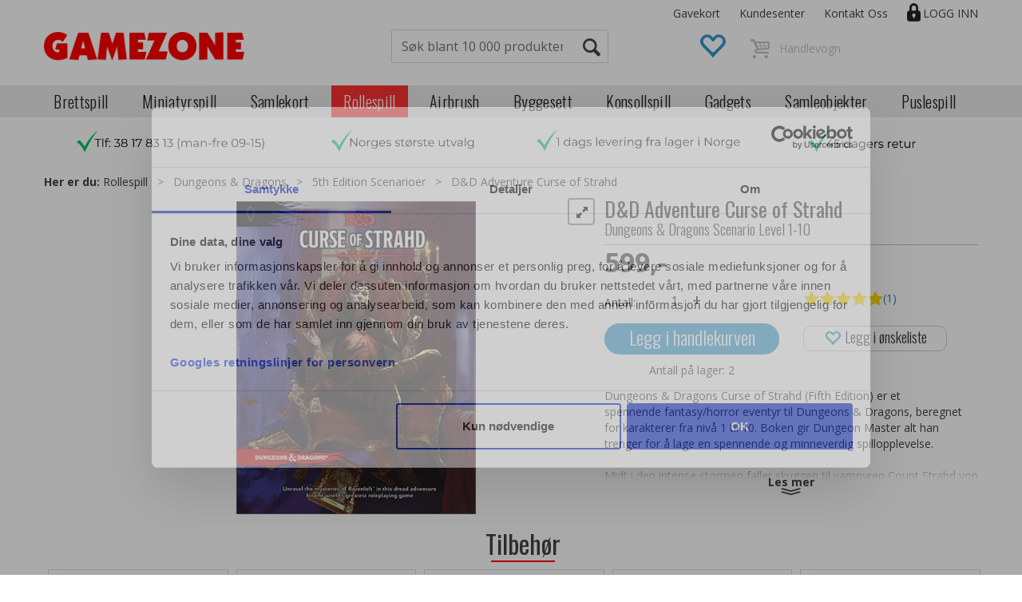

--- FILE ---
content_type: text/html; charset=utf-8
request_url: https://gamezone.no/dungeons-and-dragons/131116/d-and-d-adventure-curse-of-strahd-dungeons-and-dragons-scenario-level-1-10
body_size: 63491
content:

<!doctype html>
<html id="htmlTag" lang= "no">
<head id="ctl00_Head1"><meta http-equiv="X-UA-Compatible" content="IE=edge" /><meta http-equiv="Content-Type" content="text/html;charset=utf-8" /><meta name="format-detection" content="telephone=no" /><meta name="viewport" content="width=device-width, initial-scale=1, shrink-to-fit=no"><title>D&D Adventure Curse of Strahd Dungeons & Dragons Scenario Level 1-10  - Gamezone.no</title><link id="ctl00_LnRss" rel="alternate" type="application/rss+xml" title="Produktnyheter" href="/WebPages/produkt/rss.aspx" /><script data-cookieconsent="ignore">     window.dataLayer = window.dataLayer || [];     function gtag() {         dataLayer.push(arguments);     }     gtag("consent", "default", {         ad_personalization: "denied",         ad_storage: "denied",         ad_user_data: "denied",         analytics_storage: "denied",         functionality_storage: "denied",         personalization_storage: "denied",         security_storage: "granted",         wait_for_update: 500,     });     gtag("set", "ads_data_redaction", true);     gtag("set", "url_passthrough", false); </script>
	<link rel="preconnect" href="https://ajax.googleapis.com">
<script type="text/javascript">
	WebFontConfig = {
		
			google: {
				families: ['Oswald:300,400,600','Open+Sans:400,700:latin']
			},
		
    };

	(function(d) {
	            var wf = d.createElement('script'), s = d.scripts[d.scripts.length - 1];
	            wf.src = 'https://ajax.googleapis.com/ajax/libs/webfont/1.6.26/webfont.js';
	            wf.async = true;
	            s.parentNode.insertBefore(wf, s);
	        
	})(document); 


</script>
<meta name="google-site-verification" content="t0KawILE1mUqJz9IeQlK5p7fWitOryXRrobqeTfXUuE" /><script type="text/javascript" data-source="/dist/js/main-styles.098c7ad39da0dc54c63b.js"> "use strict";
(self["webpackChunkmcweb3"] = self["webpackChunkmcweb3"] || []).push([[899],{

/***/ 1234:
/***/ (function() {

// extracted by mini-css-extract-plugin


/***/ }),

/***/ 1323:
/***/ (function() {

// extracted by mini-css-extract-plugin


/***/ }),

/***/ 3370:
/***/ (function() {

// extracted by mini-css-extract-plugin


/***/ }),

/***/ 3992:
/***/ (function() {

// extracted by mini-css-extract-plugin


/***/ }),

/***/ 4390:
/***/ (function() {

// extracted by mini-css-extract-plugin


/***/ }),

/***/ 4925:
/***/ (function() {

// extracted by mini-css-extract-plugin


/***/ }),

/***/ 5332:
/***/ (function() {

// extracted by mini-css-extract-plugin


/***/ }),

/***/ 6197:
/***/ (function() {

// extracted by mini-css-extract-plugin


/***/ }),

/***/ 6276:
/***/ (function() {

// extracted by mini-css-extract-plugin


/***/ }),

/***/ 6303:
/***/ (function() {

// extracted by mini-css-extract-plugin


/***/ }),

/***/ 7024:
/***/ (function() {

// extracted by mini-css-extract-plugin


/***/ }),

/***/ 7652:
/***/ (function() {

// extracted by mini-css-extract-plugin


/***/ }),

/***/ 7714:
/***/ (function() {

// extracted by mini-css-extract-plugin


/***/ }),

/***/ 8460:
/***/ (function() {

// extracted by mini-css-extract-plugin


/***/ }),

/***/ 8685:
/***/ (function() {

// extracted by mini-css-extract-plugin


/***/ }),

/***/ 9616:
/***/ (function() {

// extracted by mini-css-extract-plugin


/***/ })

},
/******/ function(__webpack_require__) { // webpackRuntimeModules
/******/ var __webpack_exec__ = function(moduleId) { return __webpack_require__(__webpack_require__.s = moduleId); }
/******/ __webpack_require__.O(0, [188], function() { return __webpack_exec__(3370), __webpack_exec__(6303), __webpack_exec__(4925), __webpack_exec__(7714), __webpack_exec__(8460), __webpack_exec__(6197), __webpack_exec__(3992), __webpack_exec__(7024), __webpack_exec__(7652), __webpack_exec__(8685), __webpack_exec__(1323), __webpack_exec__(5332), __webpack_exec__(9616), __webpack_exec__(4390), __webpack_exec__(6276), __webpack_exec__(1234); });
/******/ var __webpack_exports__ = __webpack_require__.O();
/******/ }
]);
//# sourceMappingURL=main-styles.098c7ad39da0dc54c63b.js.map</script><script type="text/javascript" data-source="/dist/js/master-theme-styles-d4.f5011cd36ef4faa49357.js"> "use strict";
(self["webpackChunkmcweb3"] = self["webpackChunkmcweb3"] || []).push([[409],{

/***/ 3806:
/***/ (function() {

// extracted by mini-css-extract-plugin


/***/ })

},
/******/ function(__webpack_require__) { // webpackRuntimeModules
/******/ var __webpack_exec__ = function(moduleId) { return __webpack_require__(__webpack_require__.s = moduleId); }
/******/ var __webpack_exports__ = (__webpack_exec__(3806));
/******/ }
]);
//# sourceMappingURL=master-theme-styles-d4.f5011cd36ef4faa49357.js.map</script><link href="/dist/js/188.507e4efa1870f0a24752.css" rel="stylesheet" type="text/css" /><link href="/dist/js/main-styles.098c7ad39da0dc54c63b.css" rel="stylesheet" type="text/css" /><link href="/dist/js/master-theme-styles-d4.f5011cd36ef4faa49357.css" rel="stylesheet" type="text/css" /><link href="/api-no-session/stylesheet/combined/GamezoneD4.css?version=775" rel="stylesheet" type="text/css" /><link rel="shortcut icon" type="image/x-icon" href="/favicon.ico?dev=abcdefgh"></link><meta name="description" content="Dungeons &amp; Dragons Curse of Strahd (Fifth Edition) er et spennende fantasy/horror eventyr til Dungeons &amp; Dragons, beregnet for karakterer fra nivå 1 ti..." /><meta name="keywords" content="D&amp;D Adventure Curse of Strahd,Dungeons &amp; Dragons Scenario Level 1-10,5th Edition Scenarioer,Dungeons &amp; Dragons,Rollespill,Avdelinger,Gamezone.no - Norsk nettbutikk Spill Brettspill Gadgets Godteri" /><meta name="google-site-verification" content="toAG69WJWABdDUOxs4aevd9ERJghroI9pd7T6oqwAbs" /><link rel="canonical" href="https://gamezone.no/dungeons-and-dragons/131116/d-and-d-adventure-curse-of-strahd-dungeons-and-dragons-scenario-level-1-10" /><link rel="alternate" href="https://gamezone.no/no/dungeons-and-dragons/131116/d-and-d-adventure-curse-of-strahd-dungeons-and-dragons-scenario-level-1-10" hreflang="no" /><link rel="alternate" href="https://gamezone.no/sv/dungeons-and-dragons/131116/d-and-d-adventure-curse-of-strahd-dungeons-and-dragons-scenario-level-1-10" hreflang="sv" /><link rel="alternate" href="https://gamezone.no/dungeons-and-dragons/131116/d-and-d-adventure-curse-of-strahd-dungeons-and-dragons-scenario-level-1-10" hreflang="x-default" /></head>
<body id="ctl00_MyBody" class=" hold-transition body-out fav-body mc-filter-left fullview layoutver4 lang-1 mobilemenu-sm sort-filter listtype-grid mode-normal in-stock  body-product-info gamezone-no customer-private page-id-2021404  department-id-2021404 body-menu-level-4 search-expanded pagetype-ProductInfo d4-immediate-loading login-type-  not-logged-in img-module-ver-1    ">
    <div id="cache-refresh-portal"></div>
<script type="text/javascript">
        window.D4LinkArraySetup = [];
        window.D4AiActive = true;
        window.D4AiRegisterStats = false;
    </script>

    <script src="/scripts/storage.js?v=LRoFsfG_RvRw83zBr0u86eszmVwpW6P0qzdSOQymm8Y1" rel="preload" as="script"></script><script type="text/javascript">window.StorageService.storeScriptLookup([
  {
    "Key": "~/scripts/web.js",
    "Url": "/scripts/web.js?v=SkSOcsR3ogPJha8_A7AmfE-I0_oGvBUTspZtjP7VUiU1"
  },
  {
    "Key": "~/scripts/publisher.js",
    "Url": "/scripts/publisher.js?v=ajQA2E_uI_lk6ItZauezcn-jWYlh5Yujo-HX0Esnwgk1"
  },
  {
    "Key": "~/scripts/ckeditor.js",
    "Url": "/scripts/ckeditor.js?v=ajQA2E_uI_lk6ItZauezcn-jWYlh5Yujo-HX0Esnwgk1"
  },
  {
    "Key": "~/scripts/admin-panel.js",
    "Url": "/scripts/admin-panel.js?v=TXR12Bj3a5U463MELi-oQ9zK29T4R3Ta61Or1CGwYN81"
  },
  {
    "Key": "~/scripts/SearchDebug.js",
    "Url": "/scripts/SearchDebug.js?v=wZUeondUM2ZF0Q_maqPWRSh33OIMws3cwgx-CGQMV6c1"
  },
  {
    "Key": "~/scripts/FreightReport.js",
    "Url": "/scripts/FreightReport.js?v=ITKjvIK9Fe7cGgflEC1wlLa_KuVYRJc-ymH6jGmr9rQ1"
  },
  {
    "Key": "~/scripts/web-2016.js",
    "Url": "/scripts/web-2016.js?v=RNWg07bAjOVEMnZt3ToCr7YgsnC87G9yBAqDd2UyZvI1"
  },
  {
    "Key": "~/scripts/web-defered-2016.js",
    "Url": "/scripts/web-defered-2016.js?v=3_f99mOUH_Y9pcQZiNIyRWwOitx0QZSaXYP0N5vVuSg1"
  },
  {
    "Key": "~/scripts/postloginview.js",
    "Url": "/scripts/postloginview.js?v=IruHMr9Jz70Q_OM0i1n6FSUz_jXZTOrwnZss5N-UZY41"
  },
  {
    "Key": "~/scripts/productlistbuy.js",
    "Url": "/scripts/productlistbuy.js?v=N6lU8XkeDT2SBsbiQ9SQqTsrqa9ZxQRl-Fb1oMM6JE41"
  },
  {
    "Key": "~/scripts/productlistfilter.js",
    "Url": "/scripts/productlistfilter.js?v=JG7sSyHNoiqYG4immpmC8dA_9spqBHxKE_8iCle31qI1"
  },
  {
    "Key": "~/scripts/productlistprice.js",
    "Url": "/scripts/productlistprice.js?v=JWnM-aEUAdHlY1reDgnUZmXdkeM7wgy56ZX_yz5wVZM1"
  },
  {
    "Key": "~/scripts/productlistfavorites.js",
    "Url": "/scripts/productlistfavorites.js?v=tMvAnRbpFibN4GPZBfkHsKmuS4plNyPOv8cXym2Z3jk1"
  },
  {
    "Key": "~/scripts/campaigncode.js",
    "Url": "/scripts/campaigncode.js?v=moTSX2rFSFRToSIXjyoe59UncSdHdPg1YgIjMppZRsE1"
  },
  {
    "Key": "~/scripts/product-info.js",
    "Url": "/scripts/product-info.js?v=221vZ6f1aAn6_UucKArI6XzGQLVlmYcRUeqsoTFrPog1"
  },
  {
    "Key": "~/scripts/common.js",
    "Url": "/scripts/common.js?v=BQlbHOdQJofmNew_lcknKyFa0p0cjXDQjiegQqleDuA1"
  },
  {
    "Key": "~/scripts/favorite.js",
    "Url": "/scripts/favorite.js?v=0XtC4FbPk0JL0uXY9PDVct8JsToe4vBi0P9KWF8A15I1"
  },
  {
    "Key": "~/scripts/autocampaigns.js",
    "Url": "/scripts/autocampaigns.js?v=rz_9LdSOEpQWlV3XqAKwH9e_9lR86FGFjunnGJ8TPUs1"
  },
  {
    "Key": "~/scripts/attributeselector.js",
    "Url": "/scripts/attributeselector.js?v=_C5tO9-x6E2-pG6Ih_YCdeKbCqRZdFsGgzrSjFVD98c1"
  },
  {
    "Key": "~/scripts/specialoffers.js",
    "Url": "/scripts/specialoffers.js?v=4m6NGxc_sm3dNDvyYnDk7ChpmIsEBg0PPKAIcSfmC1w1"
  },
  {
    "Key": "~/scripts/askforpriceview.js",
    "Url": "/scripts/askforpriceview.js?v=xBM0bHunlWH-jLkhygRotw2S5Hd6HqXr0jVKJmGLbHM1"
  },
  {
    "Key": "~/scripts/depid.js",
    "Url": "/scripts/depid.js?v=2s1i-xlG9hj_cEXLyCvQ7i3JqBmSa3PoqbZQ6ErOwqo1"
  },
  {
    "Key": "~/scripts/quantity-discount-2016.js",
    "Url": "/scripts/quantity-discount-2016.js?v=dUgAEglxPNdxF-1c7i26Odf3KqohMPu3DgJcEbsckjc1"
  },
  {
    "Key": "~/scripts/eniro.js",
    "Url": "/scripts/eniro.js?v=YyllzD7vF_HJvLhREER44JnR_DqOIktSBLz6f0sMMHk1"
  },
  {
    "Key": "~/scripts/variantmatrixview.js",
    "Url": "/scripts/variantmatrixview.js?v=aLlx_kmEu_gJk06j_eu7GiByI65KQRv29FBRL_lcB3g1"
  },
  {
    "Key": "~/scripts/loginCheckoutView.js",
    "Url": "/scripts/loginCheckoutView.js?v=4lPNPotbnLSfRsM_Aq7gaLtqxiAXoI6BbrdVemPRaLo1"
  },
  {
    "Key": "~/scripts/web-4.0.js",
    "Url": "/scripts/web-4.0.js?v=d109wuf1vkOHrf4AvCzs35BovsMHjZCHffHO7jWN3zk1"
  },
  {
    "Key": "~/scripts/storage.js",
    "Url": "/scripts/storage.js?v=LRoFsfG_RvRw83zBr0u86eszmVwpW6P0qzdSOQymm8Y1"
  },
  {
    "Key": "~/scripts/web-orderbook.4.0.js",
    "Url": "/scripts/web-orderbook.4.0.js?v=S3-e3e27mNnCzjfTvx40Yx_oPrmyEbbet0xautqaDdQ1"
  },
  {
    "Key": "~/scripts/orderbookManager.js",
    "Url": "/scripts/orderbookManager.js?v=xyqaoQatWwY-cXyVq0xWil6nOHEnV71oI2Ws6M8zSxM1"
  },
  {
    "Key": "~/scripts/gaia-all.js",
    "Url": "/scripts/gaia-all.js?v=rwmPuPOBUnaf7er1xDWzSoU94yDYTrM0Y7G0_TskBG81"
  },
  {
    "Key": "~/scripts/product-infoD4.js",
    "Url": "/scripts/product-infoD4.js?v=jmSFYU5OCK9MD0y-o8QI1UZUUYxNWeriLoUAj7cscGI1"
  },
  {
    "Key": "~/scripts/web-defered-4.0.js",
    "Url": "/scripts/web-defered-4.0.js?v=XOeFYu3PSACS_lDfGZMQTe8d7C-kffljZq0X2meFUhI1"
  },
  {
    "Key": "~/scripts/render-utils.js",
    "Url": "/scripts/render-utils.js?v=XGrb9PcgSgrNQj0WkaT7YC9d_o9FG6uiVaDHvpZHbsU1"
  },
  {
    "Key": "~/scripts/productlistsorter.js",
    "Url": "/scripts/productlistsorter.js?v=i82VvJRNQ5Bq3zVzYKCmbEN4FaO46lvO2g4LxmJBaOk1"
  },
  {
    "Key": "~/scripts/bidbanner.js",
    "Url": "/scripts/bidbanner.js?v=LpSODu-M5cDOKLI_lAlSd6-GrD67d_fN5SQeR54mzQY1"
  },
  {
    "Key": "~/scripts/product-info-utils.js",
    "Url": "/scripts/product-info-utils.js?v=WUfpMFb7Ishi0OTxsRifgNaWSdFA89cpOHGsEyS5gqo1"
  },
  {
    "Key": "~/scripts/web-defered-giftcard.4.0.js",
    "Url": "/scripts/web-defered-giftcard.4.0.js?v=4hepn6FfmutUJagX7qEW-9moMPZQHaknBKC-s8Jz8aA1"
  },
  {
    "Key": "~/scripts/variantmatrixview-d4.js",
    "Url": "/scripts/variantmatrixview-d4.js?v=qGMTc0P_B3CJYJvmnhU_ekpjEV7j2rZsKDYpqwTKtPU1"
  },
  {
    "Key": "~/scripts/customerregistration.js",
    "Url": "/scripts/customerregistration.js?v=uOWPqvYKZrffARMQAczLTh8vN2oDfwOWnOd9LkFByRM1"
  },
  {
    "Key": "~/scripts/knockout.simplegrid.js",
    "Url": "/scripts/knockout.simplegrid.js?v=L0eFeIXNNCovuWuhmNs5qKWz-q9IKSNBQfEq4TeJzL41"
  },
  {
    "Key": "~/scripts/delete-customer.js",
    "Url": "/scripts/delete-customer.js?v=XvCQf3Enz2BuelHfpl2sF-3ESfSWFoESpib16ahbJmU1"
  },
  {
    "Key": "~/scripts/publisher-d4.js",
    "Url": "/scripts/publisher-d4.js?v=37nwJzZAWNo1PXbtYsw9EMbe9SjOFORTEmq_OQKpMqU1"
  },
  {
    "Key": "~/scripts/favorite-d4.js",
    "Url": "/scripts/favorite-d4.js?v=X_NBtcgGw9l2n7rjKXte9WyZWh5-USK9WQX--ueaQpc1"
  },
  {
    "Key": "~/scripts/giftcard-d4-purchase.js",
    "Url": "/scripts/giftcard-d4-purchase.js?v=jx8Ow4K1gULfYdTzjxuODdAcrv3rMb2nk28Ufy3qjio1"
  },
  {
    "Key": "~/scripts/giftcard-d4-receipt.js",
    "Url": "/scripts/giftcard-d4-receipt.js?v=aocqH1kGgXovMtcvlKwIB4x8aTDqJvXGx4H559Ko9TA1"
  },
  {
    "Key": "~/scripts/giftcard-d4-portal.js",
    "Url": "/scripts/giftcard-d4-portal.js?v=fIcCy7mHFvZQRHfdVt7zJrzsY_UTQT5djU0wlIiPmNY1"
  },
  {
    "Key": "~/scripts/d4reviews.js",
    "Url": "/scripts/d4reviews.js?v=3w6MFIxFm3bVXaJbaP4poj3hAxYhAznm-rjEs3pi04Y1"
  },
  {
    "Key": "~/scripts/quantity-discount.js",
    "Url": "/scripts/quantity-discount.js?v=dUgAEglxPNdxF-1c7i26Odf3KqohMPu3DgJcEbsckjc1"
  },
  {
    "Key": "~/scripts/productminprice.js",
    "Url": "/scripts/productminprice.js?v=B-hzjwCKb0gCEb4Cx6MOhKgZ_YhGOI0NY9IUPS5CPak1"
  },
  {
    "Key": "~/css/master/common.css",
    "Url": "/css/master/common.css?v=dhv_udQOYfADpvClGfxO5_ACfPivlNeSPdIN9gW7b141"
  },
  {
    "Key": "~/css/publisher/publisher.css",
    "Url": "/css/publisher/publisher.css?v=xd_MHEizfvjgFDOiJAD19COxFVOoErwzh-hXuCOFBck1"
  },
  {
    "Key": "~/css/menu.responsive.css",
    "Url": "/css/menu.responsive.css?v=UGbUNbO-JrDXBLzZKbQjJ7WoNx79JUnL47pj8W5e4xg1"
  }
]) </script><script src="/scripts/web-4.0.js?v=d109wuf1vkOHrf4AvCzs35BovsMHjZCHffHO7jWN3zk1"></script>
<script>// Product info image slider
function InitializeRoyalSlider(optionChangesXS, optionChangesSM, optionChangesMD) {

    jQuery(function () {

        var optionsXS = {
            controlNavigation: 'bullets',
            keyboardNavEnabled: true,
            numImagesToPreload: 1,
            navigateByClick: false,
            arrowsNav: false,
            imageScaleMode: 'fit',
            thumbs: false,
            video: {
                disableCSS3inFF: false
            },
            fullscreen: {
                enabled: true
            }
        };

        var optionsSM = {
            controlNavigation: 'bullets',
            keyboardNavEnabled: true,
            numImagesToPreload: 1,
            navigateByClick: false,
            imageScaleMode: 'fit',
            thumbs: false,
            video: {
                disableCSS3inFF: false
            },
            fullscreen: {
                enabled: true
            }
        };

        var optionsMD = {
            controlNavigation: 'thumbnails',
            keyboardNavEnabled: true,
            numImagesToPreload: 1,
            navigateByClick: false,
            imageScaleMode: 'fit',
            thumbs: {
                spacing: 10,
                orientation: 'vertical',
                autoCenter: false
            },
            video: {
                disableCSS3inFF: false
            },
            fullscreen: {
                enabled: true
            }
        };

        jQuery.extend(optionsXS, optionChangesXS);
        jQuery.extend(optionsSM, optionChangesSM);
        jQuery.extend(optionsMD, optionChangesMD);

        var options = {};
        switch (mcWeb.responsive.getScreenSize()) {
            case 'xs':
                options = optionsXS;
                break;
            case 'sm':
                options = optionsSM;
                break;
            default:
                options = optionsMD;
                break;
        }

        var slider = jQuery(".ProductInfo .prod-image-slider");
        var rs = slider.royalSlider(options).data('royalSlider');
        slider.prepend(slider.find('.rsNav'));

        if (rs != undefined && rs != null) {
            rs.ev.on('rsEnterFullscreen',
                function () {
                    jQuery('.product-image-container').addClass('rs-full-view');
                });
            rs.ev.on('rsExitFullscreen',
                function () {
                    jQuery('.product-image-container').removeClass('rs-full-view');
                });

            // Enter fullscreen on slide click/touch
            rs.ev.on('rsSlideClick',
                function () {
                    if (rs.isFullscreen) {
                        rs.exitFullscreen();
                    } else {
                        rs.enterFullscreen();
                    }
                });
        }
        //Hide load movie
        var el = jQuery('.rsContent.zindex-off');
        if (el != null) {
            setTimeout(function () { el.removeClass('zindex-off'); }, 1000);
        }

    });
}


// Product info scroll functions
(function ($) {
    $.fn.animateScrollTo = function (value, speed) {
        if (isNaN(value))
            value = 0;
        if (speed == null)
            speed = 'fast';

        $('html, body').animate({
            scrollTop: ($(this).offset().top + value) + 'px'
        }, speed);
        return this; // for chaining...
    }

    $.fn.scrollToTop = function () {
        $('html, body').animate({
            scrollTop: 0
        }, 'fast');
        return this; // for chaining...
    }

    // Fixed section menu when scrolling
    $("document").ready(function ($) {

        var isReady = false;
        var stickybar = null;
        $(document).on("header-menu-ready", function () {
            if (isReady) {
                return;
            }
            isReady = true;

            if (stickybar == null && $('.ProductInfo .section-menu').length > 0) {
                stickybar = new Stickybar(jQuery, '.ProductInfo .section-menu', 0, getTopMenuHeight());
            }
        });
    });

})(jQuery);

function getTopMenuHeight() {
    var $ = jQuery;
    var topm = $('.use-sticky-header .m-header-dock.stickybar');

    var offsetTop = -1;
    if (topm.length > 0) {
        offsetTop = topm.outerHeight(); //Found sticky header
    } else if ($('.use-sticky-header').length > 0) {
        offsetTop = 0; //Found sticky header
    }

    if (offsetTop > -1) {
        var minside = $('.m-header-dock.stickybar .top-menu');
        if (minside.length > 0 && minside.filter(":visible").length > 0) {
            offsetTop -= (minside.length > 0) ? minside.outerHeight() + 1 : 0;
        }

        var freeship = $('.stickybar .free-shipping-counter');
        if (freeship.length > 0 && freeship.filter(":visible").length > 0) {
            offsetTop -= (freeship.length > 0) ? freeship.outerHeight() : 0;
        }

        var bar = $('.use-sticky-header .menu-container.stickybar');
        var offset = (bar.length > 0) ? bar.outerHeight() : 0;

        return offset + offsetTop;
    }
    return 0;
}

function scrollToSection(sectionId, cssClass) {
    var topMenuHeight = getTopMenuHeight();
    if (jQuery('.menu-container.stickybar.fixed').length === 0)
        topMenuHeight = topMenuHeight * 2;

    var sectionMenuStickyBar = jQuery('.ProductInfo .section-menu.stickybar');
    var sectionMenuHeight = (sectionMenuStickyBar.length > 0) ? sectionMenuStickyBar.outerHeight() : 0;

    if (cssClass != null && cssClass.length > 1) {
        sectionId = cssClass;
    }

    jQuery(sectionId).animateScrollTo(-(topMenuHeight + sectionMenuHeight));
}

</script>
    
	<!-- GTM Data Layer -->
	<script>
	    window.dataLayer =  window.dataLayer ||  [];
	</script>

	
		<script>
		    dataLayer.push({             
                'IsSpider': 'True',
                'AvsenderId': '1',
		        'loggedIn': 'False',
                'customerType': 'Privat',
                'PriceIncVat': 'True',
                'CustomerOrgNbr': '',
		        'EAN': '9780786965984',
		        'Brand': 'Dungeons & Dragons',
		        'event': 'ProductPage',
		        'customerID': '241112',
		        'SiteType': 'd',
		        'RetailPrice': '599.00',
		        'BreadCrumb': 'Gamezone.no - Norsk nettbutikk Spill Brettspill Gadgets Godteri/Rollespill/Dungeons & Dragons/5th Edition Scenarioer',
                'CustomerGroup': '',
		        'PaymentMethod': '',
		        'ProductID': '131116',
		        'ProductAltId': '20-8-C',
		        'AllProductIds': [],
                'TransactionData': [ ]
                
		    });
        </script>
	
		
			<script>
			    dataLayer.push({
			        'ecomm_pagetype': 'ProductPage',
			        'ecomm_pcat': '5th Edition Scenarioer',
			        'ecomm_pname': 'D&amp;D Adventure Curse of Strahd',
			        'ecomm_pvalue': '599.00',
			        'ecomm_totalvalue': '599.00',
			        'ecomm_prodid': '131116' 
			    });
			</script>
		
		<script>
            dataLayer.push({
                'email': '',
                'FirstName': '',
                'Surname': '',
                'CompanyName': '',
                'ContactId': '',
                'CustomerOrgNbr': '',
                'PrivatePhoneNo': '',
                'DirectPhoneNo': '',
                'PostCode': ''
            });
        </script>
    
		<script>
            dataLayer.push({
                'Email_SHA256': '',
                'FirstName_SHA256': '',
                'Surname_SHA256': '',
                'CompanyName_SHA256': '',
                'PrivatePhoneNo_SHA256': '',
                'DirectPhoneNo_SHA256': '',
                'PostCode_SHA256': ''
            });
        </script>
    

	<!-- GA4 dataLayer-->

    
        <script>
            dataLayer.push({
                event: 'view_item',
                ecommerce: {
                    currency: 'NOK',
                    value: 599.00,
                    items: [
                        {
                            item_id: '131116',
                            item_name: 'D&amp;D Adventure Curse of Strahd',
                            affiliation: 'Gamezone.no',
                            coupon: '',
                            discount: 0.00,
                            index: 0,
                            item_brand:'Dungeons & Dragons',
                            item_category: 'Rollespill',
                            item_category2: 'Dungeons & Dragons',
                            item_category3: '5th Edition Scenarioer',
                            item_variant: '',
                            price: 599.00,
                            quantity: 1
                        }
                    ]
                }
            });
        </script>
    

	<!-- Google Tag Manager container script-->
	<script>
        
        const formHead = document.querySelector('head');
       

        formHead.addEventListener('readyForGtm', function(){
        
        (function(w, d, s, l, i) {
                    w[l] = w[l] || [];
                    w[l].push({
                        'gtm.start':
	                new Date().getTime(),

                event: 'gtm.js'
	        });
	        var f = d.getElementsByTagName(s)[0],
                j = d.createElement(s),
                dl = l != 'dataLayer' ? '&l=' + l : '';
            j.async = true;
	        j.src =
	            '//www.googletagmanager.com/gtm.js?id=' + i + dl;
            
	        f.parentNode.insertBefore(j, f);
	    })(window, document, 'script', 'dataLayer', 'GTM-WJX6D5');
            });

        
    </script>

	<!-- End Google Tag Manager -->


<div id="d-size" class="hidden" data-size="lg" data-size-set="False"></div>

<div id="hidden-nodeid" style="visibility: hidden; height: 0px;">
    2021404
</div>
<div id="hidden-search-url" style="visibility: hidden; height: 0px;">/search</div>

<div id="hidden-theme" style="visibility: hidden; height: 0px;">
    GamezoneD4
</div>
<div id="hidden-images-sizes" style="visibility: hidden; height: 0px;">
    <script language="javascript" type="text/javascript">var _imageSizeList = new Array(32,64,128,256,480,768,992,1200);</script>
</div>

<!--Update icon start-->
<div id="UpdateIcon" style="display: none;" class="UpdateControlModal">
    <div class="UpdateControlModalContent2"></div>
</div>


<div id="rhs-popup-sidebar"></div>
<div id="center-tiny-popup"></div>
<span id="backorder-popup-parent"></span>
<div id="o-wrapper" class="o-wrapper">

<form name="form1" method="post" action="./d-and-d-adventure-curse-of-strahd-dungeons-and-dragons-scenario-level-1-10" id="form1">
<div>
<input type="hidden" name="__EVENTTARGET" id="__EVENTTARGET" value="" />
<input type="hidden" name="__EVENTARGUMENT" id="__EVENTARGUMENT" value="" />

</div>

<script type="text/javascript">
//<![CDATA[
var theForm = document.forms['form1'];
if (!theForm) {
    theForm = document.form1;
}
function __doPostBack(eventTarget, eventArgument) {
    if (!theForm.onsubmit || (theForm.onsubmit() != false)) {
        theForm.__EVENTTARGET.value = eventTarget;
        theForm.__EVENTARGUMENT.value = eventArgument;
        theForm.submit();
    }
}
//]]>
</script>



<script type="text/javascript">
//<![CDATA[
PageLoad(true);//]]>
</script>

    <input type="hidden" name="ctl00$EnsureGaiaIncludedField" id="ctl00_EnsureGaiaIncludedField" /><!-- Ikke fjern denne. Alle sider må minst inneholde 1 gaiakomponent så lenge vi bruker gaia-->
    
<div class="modal fade" id="center-popup" tabindex="-1" role="dialog" aria-labelledby="center-popup">
	<div class="modal-dialog modal-lg">
		<div class="modal-content">
            <div class="lightbox-close" onclick="PubSub.publish(mcWeb.lightbox.events.onHideLightbox);" ></div>	      
			<div class="modal-body">
					<div id="refresh-center" class="refresh-center" style="display: none">
						<div class="refresh-center-item">
							<div class="refresh-center-ico"><i class="icon-spinner animate-spin"></i></div>
							<div class="refresh-txt">
								Oppdaterer, vennligst vent...
							</div>
						</div>
					</div>
				<div id="lightbox-placeholder" class="center-placeholder"></div>
				<div id="lightbox-placeholder2" class="center-placeholder"></div>
			</div>
		</div>
	</div>
</div>

<script language="javascript" type="text/javascript">
	jQuery(function () { mcWeb.hash.init(); });
</script>

    
    


<div id="InstSearchDiv" style="position:absolute; z-index:110;display: none;" class="stop-ajax-rendering">
		<div class="InstantSearch">
		    <div class="resultcolumn">
				<div  class="d4-instant-search-other-hits" data-bind="visible: OtherSearchesText().length > 0">
                    <h3 class="d4-instant-search-divider" data-bind="text: OtherSearchesText"></h3>
                </div>
                <div class="d4-instant-search-products" data-bind="visible: products().length > 0">
                    <h3 class="d4-instant-search-divider">Produkter</h3>
			        <table>
				        <tbody data-bind="template: { name: 'searchresult-template', foreach: products }, visible: products != null && products().length > 0">
				        </tbody>
					        <tfoot>
						        <tr data-bind="visible: TotalHits() > 0">
							        <td colspan="2" class="italic cursor">
								        Antall treff:&nbsp;<span data-bind="text: TotalHits"></span>  
							        </td>

                                    <td colspan="2" class="italic cursor">
								        <a data-bind="event: {click:mcWeb.instantSearch.doSearch}" >Se hele resultatet...&nbsp;</a>  
							        </td>
						        </tr>
				        </tfoot>
			        </table>
                </div>
                <div  class="d4-instant-search-cat" data-bind="visible: ShowCategories()">
                    <h3 class="d4-instant-search-divider">Kategorier</h3>
                    <div data-bind="template: { name: 'searchresult-cat-template', foreach: categories }"></div>
                </div>
                <div class="d4-instant-search-brands" data-bind="visible: ShowBrands()">
                    <h3 class="d4-instant-search-divider">Merker</h3>
                     <div data-bind="template: { name: 'searchresult-brand-template', foreach: brands }"></div>
                </div>

                <div class="d4-instant-search-brands" data-bind="visible: ShowBrandNames()">
                    <h3 class="d4-instant-search-divider">Merkenavn</h3>
                     <div data-bind="template: { name: 'searchresult-brandname-template', foreach: brandnames }"></div>
                </div>

		        <div class="d4-instant-search-articles" data-bind="visible: ShowArticles() && TotalArticleHits() > 0 && ! ShowArticlesRHS()">
		            <h3 class="d4-instant-search-divider">Artikler</h3>
		            <div data-bind="template: { name: 'searchresult-article-template', foreach: articles }"></div>
		            Antall artikler funnet:&nbsp;<span data-bind="text: TotalArticleHits"></span>  
		        </div>
		    </div>
            <div class="instant-search-preview-column">
                <div class="d4-instant-search-preview d4-instant-search-loadbyajax" data-bind="visible: ShowPreview()">
                    <div id="ctl00_InstSrch_WPAInstantSearchPreview_Pnl2" class="load-first">

</div>

<div id="A100419" class="load-later   is-system-area"><div id="Field_InstantSearchProductPreview12721" class=" NoSlide web-pub-field container field-container-12721  readonly layout-d4_x1" data-field-id="12721" data-popup="0" data-popup-plc="0" data-lt="53" data-sf="0">
	<div class="row">
		<div id="A100419F12721N2021404" class="ajax-field inner-layout-container not-loaded" data-use-specific-layout="False" data-plid="60076" data-area-id="InstantSearchProductPreview" data-field-id="12721" data-userkey="12721" data-grouped-variants="False" data-node-id="2021404" data-manufacturerid="720" data-loaded-status="False" data-layoutid="120029" data-sf="0" data-listing-type="53" data-fieldcontainerid="12721">

		</div>
	</div>
</div></div>


                </div>
		        <div class="d4-instant-search-accessories d4-instant-search-loadbyajax" data-bind="visible: ShowAccessories">
		            <h3 class="d4-instant-search-divider">Tilbehør</h3>
		            <div id="ctl00_InstSrch_WPAInstantSearchAccessories_Pnl2" class="load-first">

</div>

<div id="A100420" class="load-later   is-system-area"><div id="Field_InstantSearchProductAccessories12722" class=" NoSlide web-pub-field container field-container-12722  readonly layout-d4_x4" data-field-id="12722" data-popup="0" data-popup-plc="0" data-lt="3" data-sf="0">
	<div class="row">
		<div id="A100420F12722N2021404" class="ajax-field inner-layout-container not-loaded" data-use-specific-layout="False" data-plid="60076" data-area-id="InstantSearchProductAccessories" data-field-id="12722" data-userkey="12722" data-grouped-variants="False" data-node-id="2021404" data-manufacturerid="720" data-loaded-status="False" data-layoutid="120032" data-sf="0" data-listing-type="3" data-fieldcontainerid="12722">

		</div>
	</div>
</div></div>


                </div>
		        <div class="d4-instant-search-alternatives d4-instant-search-loadbyajax" data-bind="visible: ShowAlternatives">
		            <h3 class="d4-instant-search-divider">Alternativer</h3>
		            <div id="ctl00_InstSrch_WPAInstantSearchAlternative_Pnl2" class="load-first">

</div>

<div id="A100421" class="load-later   is-system-area"><div id="Field_InstantSearchProductAlternatives12723" class=" NoSlide web-pub-field container field-container-12723  readonly layout-d4_x4" data-field-id="12723" data-popup="0" data-popup-plc="0" data-lt="2" data-sf="0">
	<div class="row">
		<div id="A100421F12723N2021404" class="ajax-field inner-layout-container not-loaded" data-use-specific-layout="False" data-plid="60076" data-area-id="InstantSearchProductAlternatives" data-field-id="12723" data-userkey="12723" data-grouped-variants="False" data-node-id="2021404" data-manufacturerid="720" data-loaded-status="False" data-layoutid="120032" data-sf="0" data-listing-type="2" data-fieldcontainerid="12723">

		</div>
	</div>
</div></div>


                </div>

                <div class="d4-instant-search-articles d4-instant-search-loadbyajax" data-bind="visible: ShowArticlesRHS">
		            <h3 class="d4-instant-search-divider">Artikler</h3>
		            <div id="ctl00_InstSrch_WPAInstantSearchArticles_Pnl2" class="load-first">

</div>

<div id="A100466" class="load-later  is-advanced-area "></div>


                    Antall artikler funnet:&nbsp;<span data-bind="text: TotalArticleHits"></span>  
                </div>
            </div>
            
		    <script type="text/html" id="searchresult-article-template">
		        <span class="d4-instant-search-article">
		            <a class="NoUnderLine" data-bind="attr:{ href: ArticleLink, tabindex: TabIndex}">
		                <span  data-bind="html: ArticleTitle"></span>
		            </a>
		        </span>
		    </script>
            
		    <script type="text/html" id="searchresult-cat-template">
                <span class="d4-instant-search-category">
                    <a class="NoUnderLine" data-bind="attr:{ href: CatLink, tabindex: TabIndex}">
                        <span  data-bind="html: CatName"></span>(<span  data-bind="text: CatCount"></span>)
                    </a>
                </span>
            </script>
            
		    <script type="text/html" id="searchresult-brand-template">
		        <span class="d4-instant-search-brand">
		            <a class="NoUnderLine" data-bind="attr:{ href: BrandLink, tabindex: TabIndex}">
		            <span  data-bind="html: BrandName"></span>(<span  data-bind="text: BrandCount"></span>)
		          </a>
                </span>
		    </script>

            <script type="text/html" id="searchresult-brandname-template">
		        <span class="d4-instant-search-brand">
		            <a class="NoUnderLine" data-bind="attr:{ href: BrandLink, tabindex: TabIndex}">
		            <span  data-bind="html: BrandName"></span>
		          </a>
                </span>
		    </script>

			<script type="text/html" id="searchresult-template">
				<tr data-bind="css: { 'active': $parent.CurrentPlid() == ProduktLagerID}">
					<td class="Left">
						<div class="ProduktImg" data-bind="html: ImageTag"></div>
					</td>
					<td>
						<a class="NoUnderLine" data-bind="attr:{ href: ProduktLink, tabindex: TabIndex}, event: {mouseover:$parent.PreviewCurrentProduct}">
							<span data-bind="html: ProduktDesc1"></span><br />
							<span  data-bind="html: ProduktDesc2"></span>
						</a>
					</td>
                    <td>
                        <span class="bold" data-bind="html: Price"></span>
                    </td>
                    <td>
                        <button type="button" class="btn btn-default preview-button" title="Quick View+" data-bind="event: {click:$parent.PreviewCurrentProduct}" ><i class="glyphicon glyphicon-info-sign"></i></button>
                    </td>
				</tr>    
			
		    </script>

		</div>
	</div> 
		
	
  
	


    <div class="wrapper">

        

        <!-- Content Wrapper. Contains page content -->
        <div class="content-wrapper">
            
            <div class="DoNotShowPricesSpan">
                
            </div>
            
            <header class="headroom header--fixed hide-from-print m-header-dock" role="banner"><div class="container header-inner"><div class="row"><div style="clear: both"></div><a class="header-logo" href="/"><img class="HeaderLogo" src="/App_Themes/MASTER/images/1px_transparent.png" alt=""></img></a><div class="header-main fav-header"><div class="login-container">

<div class="login-details">
    <a id="customerServiceLink" class="kundersenterIcon" rel="nofollow" aria-label="Kundesenter" href="/kundesenter"></a>
    <a id="loginuser" class="LoginUserInfo" aria-label="Login user info" href="/kundesenter"></a>
    
</div>
<div id="loginout-content" class="LogInButtonContainer" ><a id="loginout" class="LogInButton" href="#login">Logg inn</a>
</div>
</div><div class="top-menu">

<div class="TopMenu">

	
			<h3 class="TopMenuItem nid-2022649">
				
				

				<a class='InfoMenu '
				  style=''
					href='/purchase-giftcard' 
					target='_blank'
					title='Gavekort'
				>Gavekort</a>
			</h3>
		<img id="ctl00_HeaderArea1_ctl00_infomenu_RepeaterProductMenu_ctl01_ImageSepImg" class="ImageSepImg" src="../../App_Themes/Demonstrare4Dummy/Images/SeperatorArrow.gif" alt="|" style="border-width:0px;" />
			<h3 class="TopMenuItem sid-1000007">
				
				

				<a class='InfoMenu '
				  style=''
					href='/kundesenter' 
					target='_self'
					title=''
				>Kundesenter</a>
			</h3>
		<img id="ctl00_HeaderArea1_ctl00_infomenu_RepeaterProductMenu_ctl03_ImageSepImg" class="ImageSepImg" src="../../App_Themes/Demonstrare4Dummy/Images/SeperatorArrow.gif" alt="|" style="border-width:0px;" />
			<h3 class="TopMenuItem sid-1000009">
				
				

				<a class='InfoMenu '
				  style=''
					href='/kontaktoss' 
					target='_self'
					title=''
				>Kontakt Oss</a>
			</h3>
		

	
	
</div>
</div><div id="m-search"><i class="icon-search"></i></div><div class="small-cart-onpage"><div id="mcweb-cartsmall-cartsmall" class="knockout-bind">
	



<div class="cart-small-links cart-small-favorite pull-right col-xs-12">


    <div class="cart-small-fav" data-bind="visible: (favoriteCount() > -1 && isVisible())" style="display: none;">
        <a class="btn-fav-cart btn btn-link" data-bind="attr: { href: favoriteCartUrl }">
            <i class="glyphicon " data-bind="css: { 'glyphicon-heart-empty heart-empty': favoriteCount() < 1, 'glyphicon-heart heart-full': favoriteCount() > 0 }"></i>
            <span class="fav-cart-text" data-bind="visible: favoriteCount() > 0, text: favoriteCount()"></span>
        </a>
    </div>
    

    <div class="cart-small" role="region" aria-label="Shopping Cart" data-bind="css: { 'btn-group': cartItems().length > 0 }">
        <!-- EJ 133650 : Removed data-trigger="focus", causes problems with CNET -->
        <a tabindex="0" class="cart-small-trigger btn btn-default" data-bind="visible: cartItems().length >= 0, css: { 'cart-small-has-item': cartItems().length > 0 }, popover: { html: true, titleid: 'small-cart-title', contentid: 'small-cart-content', contentClass: 'cart-small-popover' + (OrderbookActive ? ' cart-small-orderbook' : '') }"
            style="display: none; border: none;">

            <span class="cart-small-icon">
                <i class="icon-basket" data-bind="visible: isVisible()" style="display: none;"></i>
            </span>

            <span class="cart-small-empty" data-bind="visible: (cartItems().length < 1 && isVisible() && isCartItemsSet() && OrderbookDate() == '')" style="display: none;">
                Ingen varer i handlevognen
            </span>
            <span class="cart-small-empty" data-bind="visible: (cartItems().length < 1 && isVisible() && isCartItemsSet() && OrderbookDate() != '')" style="display: none;">
                Ingen varer i ordreboka
            </span>
            <span class="cart-small-empty" data-bind="visible: (cartItems().length < 1 && isVisible() && isCartItemsSet() && OrderbookDate() != '' && orderbooks() != null && orderbooks().length > 0), text: cartName" style="display: none;"></span>

            <span class="cart-small-load" data-bind="visible: !isVisible()">
                <i class="icon-spinner animate-spin"></i>
            </span>
            <span class="cart-small-items" data-bind="visible: (cartItems().length > 0 && isVisible())" style="display: none;">
                <span class="cart-small-count" data-bind="text: itemCount()"></span>
                <span class="cart-small-product" data-bind="visible: (itemCount() == 1 && isVisible())">
                    produkt
                </span>
                <span class="cart-small-product" data-bind="visible: (itemCount() > 1 && isVisible())">
                    produkter
                </span>

                <span class="cart-small-product-txt" data-bind="css: { 'inkvat': chkPriceIncExVat() }">
                    <!-- ko if: (!chkPriceIncExVat() && !showLeasingCosts()) -->
                    <span class="small-cart-before-sum">(</span><!--ko text: priceTotalProductExVatLessDiscounts  --><!--/ko--><span class="small-cart-after-sum">)</span>
                    <!-- /ko -->
                    <!-- ko if: (chkPriceIncExVat() && !showLeasingCosts()) -->
                    <span class="small-cart-before-sum">(</span><!--ko text: priceTotalProductInkVatLessDiscounts --><!--/ko--><span class="small-cart-after-sum">)</span>
                    <!-- /ko -->
                    <!-- ko if: showLeasingCosts() -->
                    <span class="small-cart-before-sum">(</span><!--ko text: LeasingTermAmountExVat  --><!--/ko--><span class="small-cart-after-sum">)</span>                  
                    <!-- /ko -->
                </span>
            </span>

            <span class="cart-small-togle-icon" data-bind="visible: cartItems().length > 0, css: { 'cart-small-togle-open': popoverOpen() }" style="display: none;">
                <span class="caret"></span>
            </span>

        </a>
        <a class="cart-small-goto-checkout btn btn-primary" aria-label="Go to Checkout" aria-controls="checkout-page" data-bind="click: onClickGoToCheckout, visible: cartItems().length > 0" style="display: none;">
            <span>Til kassen</span>
        </a>
    </div>


    <div id="small-cart-title" class="cart-small-trigger-title hide">
        <div class="close" aria-label="Close" role="button" data-bind="click: $root.onClose"><span aria-hidden="true">&times;</span></div>
        <div data-bind="visible: orderbooks().length > 0" class="btn-group" role="group" aria-label="...">
            <button type="button" class="btn btn-default" data-bind="event: { click: doShowActiveCart }, css: { active: !showOrderbookSummary() } ">
                Aktiv leveringsdato
            </button>
            <button type="button" class="btn btn-default" data-bind="event: { click: doShowOrderbookSummary }, css: { active: showOrderbookSummary() } ">
                Leveringsdatoer
            </button>
            <button type="button" class="btn btn-default" data-bind="event: { click: doRedirectToOrderOverviw }">
                Ordre oversikt
            </button>
        </div>
        <div class="row">
            <div class="pull-left" data-bind="visible: !showOrderbookSummary()">
                <span data-bind="visible: orderbooks().length == 0">
                    Handlevogn
                </span>
            </div>
            <div class="pull-right" data-bind="visible: cartItems().length > 0 && !showOrderbookSummary()" style="display: none;">
                <!--ko text: itemCount() -->
                <!--/ko-->
                varer i handlevognen
                <span data-bind="visible: orderbooks().length > 0, text: displayDate "></span>
            </div>
        </div>
    </div>
    <div class="cart-small-trigger-content hide" id="small-cart-content">
        <div class="panel-body">
            <div class="row">
                <div class="pull-left col-xs-12" data-bind="visible: !showOrderbookSummary()">
                    <div data-bind="visible: orderbooks().length > 0">
                        <div class="dropdown">
                            <button class="btn btn-default dropdown-toggle" type="button" id="ddl-carts" data-toggle="dropdown" aria-haspopup="true" aria-expanded="true">
                                <span data-bind="text: displayDate"></span><span class="caret"></span>
                            </button>
                            <ul class="dropdown-menu" aria-labelledby="ddl-carts">
                                <!-- ko template: { name: 'orderbook-list-template', foreach: orderbooks} -->
                                <!-- /ko -->
                            </ul>
                        </div>
                    </div>
                </div>
            </div>
            <div data-bind="visible: !showOrderbookSummary()" class="cart-small-orderbook-summary">
                <!-- ko template: { name: smallCartItemTemplate(), foreach: cartItemsToShow} -->
                <!-- /ko -->
                <a href="#" data-role="none" data-ajax="false" class="cart-show-all-items cart-small-tocart" data-bind="click: onClickGoToCart, visible: (cartItems().length > 0 && numberOfItemsToShow() > 0 && cartItems().length > numberOfItemsToShow())">
                    Klikk her for å se alle
                </a>

                <div class="small-cart-empty-items" data-bind="visible: cartItems().length < 1">
                    Handlevognen er tom
                </div>

            </div>

            <div class="cart-small-orderbook-summary" id="small-cart-orderbook-summary" data-bind="visible: showOrderbookSummary()"></div>
        </div>
        <div class="panel-footer" data-bind="visible: !showOrderbookSummary()">
            <div class="row cart-small-footer">
                <div class="row">
                    <div class="form-inline col-xs-5">
                        <div class="checkbox cart-small-vat" data-bind="visible: showIncVatCheckbox">
                            <label>
                                <input id="price-inc-ex-vat" type="checkbox" name="price-inc-ex-vat" value="" data-bind="checked: chkPriceIncExVat, click: $root.onClickVat.bind($root), enable:!disableIncExVatChange ">
                                Priser inkl. mva.
                            </label>
                        </div>
                        <div class="checkbox cart-small-vat" data-bind="visible: showPriceDisplayControls">
                            <label>
                                <input type="checkbox" name="price-show-veil-pris" value="" data-bind="checked: chkShowVeilPris, click: $root.onClickVeil.bind($root), visible: showPriceDisplayControls">
                                Veil.
                            </label>
                        </div>
                        <div class="checkbox cart-small-vat" data-bind="visible: showPriceDisplayControls">
                            <label>
                                <input type="checkbox" name="price-hide-customer-price" value="" data-bind="checked: chkHideCustomerPice, click: $root.onClickHideCustomerPrice.bind($root)">
                                Skjul Netto
                            </label>
                        </div>
                    </div>
                    <div class="col-xs-7 cart-small-total" data-bind="visible: cartItems().length > 0" style="display: none;">
                        <div class="cart-small-total-txt pull-right">

                            <div data-bind="visible: showLeasingCosts">
                                <span class="cart-small-total-txt-1">
                                    Sum varer
                                </span>
                                <span class="cart-small-total-exvat" data-bind="text: LeasingTermAmountExVat"></span>

                                <span class="cart-small-orpaynow-txt">
                                    Eller kjøp nå for
                                </span>
                                <span class="cart-small-orpaynow-total" data-bind="visible:smallCartFees, click: switchToPayNow">
                                    <span class="cart-small-total-exvat" data-bind="visible: (!chkPriceIncExVat() && invoiceFee()), text: priceTotal"></span>
                                    <span class="cart-small-total-inkvat" data-bind="visible: (chkPriceIncExVat() && invoiceFee() && summarySumAfterCostReductionsIncVat().length <= 0), text: priceTotalInkVat"></span>
                                <span class="cart-small-total-inkvat" data-bind="visible: (chkPriceIncExVat() && invoiceFee() && summarySumAfterCostReductionsIncVat().length > 0), text: summarySumAfterCostReductionsIncVat"></span>
                                </span>
                                <span class="cart-small-orpaynow-total" data-bind="visible:!smallCartFees, click: switchToPayNow">
                                    <span class="cart-small-total-exvat" data-bind="visible: (!chkPriceIncExVat()), text: priceTotalProducts"></span>
                                    <span class="cart-small-total-inkvat" data-bind="visible: (chkPriceIncExVat() && summarySumAfterCostReductionsIncVat().length <= 0), text: priceTotalProductsInkVat"></span>
                                    <span class="cart-small-total-inkvat" data-bind="visible: (chkPriceIncExVat() && summarySumAfterCostReductionsIncVat().length > 0), text: summarySumAfterCostReductionsIncVat"></span>
                                </span>
                                
                            </div>

                            

                            <div id="ctl00_HeaderArea1_ctl00_ctl14_NoFees" data-bind="visible: doNotShowLeasingCosts">
                                <!-- Total without Fee Start -->
                                <span class="cart-small-total-txt-1" data-bind="visible: !chkPriceIncExVat()">
                                    Sum varer
                                </span>
                                <span class="cart-small-total-exvat" data-bind="visible: (!chkPriceIncExVat()), text: priceTotalProducts"></span>

                                <!-- InkVat -->
                                <span class="cart-small-total-txt-1" data-bind="visible: chkPriceIncExVat() ">
                                    Sum varer
                                </span>
                                <span class="cart-small-total-inkvat" data-bind="visible: (chkPriceIncExVat() && summarySumAfterCostReductionsIncVat().length <= 0), text: priceTotalProductsInkVat"></span>
                                <span class="cart-small-total-inkvat" data-bind="visible: (chkPriceIncExVat() && summarySumAfterCostReductionsIncVat().length > 0), text: summarySumAfterCostReductionsIncVat"></span>
                                
                                <span class="cart-small-or-leasing-txt" data-bind="visible: (LeasingTermAmountExVat().length > 0)">
                                    Eller leasing for
                                </span>
                                <span class="cart-small-total-leasing-cost" data-bind="text: LeasingTermAmountExVat, click: switchToLeasing"></span>
                                
                                <!-- Total without Fee  End -->
                                
                            </div>
                        </div>
                        <div class="cart-small-total-discount pull-right" data-bind="visible: giftVoucherUsedValue() !== null && giftVoucherUsedValue().length > 0">
                        
                            <span class="cart-small-total-discount-txt" data-bind="visible: chkPriceIncExVat">
                                    Kampanjefradrag
                                </span>
                            <span class="cart-small-total-discount-value" data-bind="visible: chkPriceIncExVat(), text: giftVoucherUsedValue"></span>
                            <span class="cart-small-total-discount-txt" data-bind="visible: !chkPriceIncExVat()">
                                    Kampanjefradrag
                                </span>
                            <span class="cart-small-total-discount-value" data-bind="visible: !chkPriceIncExVat(), text: giftVoucherUsedValueExVat"></span>                            
                        </div>         
                        <div class="cart-small-total-discount pull-right" data-bind="visible: giftVoucherUsedValue() !== null && giftVoucherUsedValue().length > 0">
                            <span class="cart-small-total-after-discount-txt" data-bind="visible: chkPriceIncExVat()">
                                    Totalt eks. fradrag
                            </span>
                            <span class="cart-small-total-after-discount-txt" data-bind="visible: !chkPriceIncExVat()">
                                    Total eks. fradrag
                            </span>
                            <span class="cart-small-total-after-discount-value" data-bind="visible: chkPriceIncExVat(), text: priceTotalProductInkVatLessDiscounts"></span>
                            <span class="cart-small-total-after-discount-value" data-bind="visible: !chkPriceIncExVat(), text: priceTotalProductExVatLessDiscounts"></span>
                        </div>
                    </div>
                </div>

                <div class="row cart-small-button">
                    <div class="col-xs-6" data-bind="visible: showGoToCart" style="display: none;">
                        <button type="button" href="#" data-role="none" data-ajax="false" class="btn btn-default btn-block cart-small-tocart" aria-label="Go to Cart" data-bind="click: onClickGoToCart, visible: (cartItems().length > 0)">
                            Til handlevogn
                            <span data-bind="visible: orderbooks().length > 0 && OrderbookDate() != null && OrderbookDate().length > 0, text: displayDate"></span>
                        </button>
                    </div>
                    <div class="col-xs-6" data-bind="visible: showGoToCheckout" style="display: none;">
                        <button type="button" href="#" data-role="none" data-ajax="false" class="btn btn-primary btn-block cart-small-tocheckout" aria-label="Go to Checkout" data-bind="click: onClickGoToCheckout, visible: (cartItems().length > 0)">
                            Til kassen
                            <span data-bind="visible: orderbooks().length > 0 && OrderbookDate() != null && OrderbookDate().length > 0, text: displayDate"></span>
                        </button>
                    </div>
                </div>
            </div>
        </div>
    </div>
</div>




<script type="text/html" id="orderbook-list-template">
    <li><a href="#" data-bind="css: { 'cart-orderbook-item': true, 'selected': Selected }, attr: { value: WebCartId }, text: DisplayDate, click: $root.onSelectCart" ></a></li>
</script>


<script type="text/html" id="cartsmallitem-template">
    <div class="row cart-small-items">
        <div class="col-xs-8 cart-desc">
            <img data-bind="attr: { src: ProductImage }, click: $root.onClickProductLink" class="img-responsive" />
            <p class="cart-item-header" data-bind="text: ProductDesc1, click: $root.onClickProductLink"></p>
        </div>

        <div class="col-amount-xs col-xs-1">
            <p class="cart-item-quantity" data-bind="text: Quantity"></p>
        </div>

        <div class="col-xs-3 cart-price">
            <p class="col-price">
                <span class="price" data-bind="text: Price1, visible: AmountAfterReductionIncVat().length <= 0"></span>
                <span class="price" data-bind="text: AmountAfterReductionIncVat, visible: AmountAfterReductionIncVat().length > 0"></span>
            </p>
            <p class="col-delete">
                <a href="#" data-bind="click: $root.onClickRemove"><i class="icon-cancel-circled"></i></a>
            </p>
        </div>
        <div class="clearfix col-xs-12">
            <div class="row-line" data-bind="css: { 'last-row': $index() == $parent.cartItems().length - 1 }"></div>
        </div>

    </div>
</script>

<script type="text/html" id="cartsmallitem-leasing-template">
    <div class="row cart-small-items">
        <div class="col-xs-8 cart-desc">
            <img data-bind="attr: { src: ProductImage }, click: $root.onClickProductLink" class="img-responsive" />
            <p class="cart-item-header" data-bind="text: ProductDesc1, click: $root.onClickProductLink"></p>
        </div>

        <div class="col-amount-xs col-xs-1">
            <p class="cart-item-quantity" data-bind="text: Quantity"></p>
        </div>

        <div class="col-xs-3 cart-price">
            <p class="col-price">
                <span class="price" data-bind="text: LeasingTotalCost"></span>
            </p>
            <p class="col-delete">
                <a href="#" data-bind="click: $root.onClickRemove"><i class="icon-cancel-circled"></i></a>
            </p>
        </div>
        <div class="clearfix col-xs-12">
            <div class="row-line" data-bind="css: { 'last-row': $index() == $parent.cartItems().length - 1 }"></div>
        </div>

    </div>
</script>
<script type="text/javascript">jQuery(function () {
loadModule(mcWeb.cartsmall, 'cartsmall', 'mcweb-cartsmall-cartsmall', null, {"IsLoggedIn":false,"ShowCartCollapsed":false,"ShowRemoveCart":false,"ShowContinueShoping":false,"ShowGoToCheckout":true,"ShowLinkTop":false,"ShowAmountsBottom":false,"ShowCartAlteration":false,"ShowMessageToSalesDep":false,"ShowDiscountCode":false,"ShowPriceIncExVat":true,"ShowRemoveButton":false,"ShowCart":false,"ShowInvoiceFee":false,"ShowGoToCart":true,"ShowTotalInkCarrier":false,"ShowShipment":false,"ShowRegistrationType":false,"HrefLogin":null,"InlineEditor":false,"ShowPriceDisplayControls":false,"ShowVeilPrisValue":true,"HideCustomerPriceValue":false,"ShowCartItemInfo":0,"ShowSeparateFraktFakturaCost":false,"NbrOfDecimals":0,"QuantityMaxlength":0,"FavoriteCartUrl":"/mine-favoritter","OfferCartUrl":"/kundesenter/ordrehistorikk/tilbudsstatus","SmallCartItemsToShow":10,"DecimalsQuantity":0,"ShowAddToFavorite":true,"PopupTime":1000,"MinimumSessionTimeoutUponLoginOrPurchase":0,"MaximumSessionTimeoutWhenNotLoggedInAndEmptyCart":0,"SessionEndPopupTime":0,"IsBedrift":false,"QuantityStepValue":0.0,"PackageSizeMode":0,"OrderRefRequired":false,"ShowExternalCheckout":false,"DisableIncExVatChange":false,"HideSomePricesForMport":false,"CampaingVoucherCanDeductSpecialFees":false,"ShowRRP":false,"SmallCartFees":false,"ShowIncVatCheckbox":true,"GiftcardsEnabled":false});
});
</script>
</div></div>
<div id="content-special-offers">
    <div>

        <a tabindex="0" class="special-offer-small-trigger btn btn-default" data-trigger="focus"
            data-bind="visible: Offers() >= 0, css: { 'special-offer-small-item': Offers() > 0, 'hidden': Offers() == 0 },
    popoverSpecialOffer: { html: true, titleid: 'special-offers-title', contentid: 'special-offers-content', contentClass: 'special-offers-small-popover' }"
            style="display: none;">
            <span class="glyphicon glyphicon-tags"></span>
            <span class="special-offers-count" data-bind="text: Offers(), visible: (Offers() > 0 && showAutoCampaigns)" style="display: none;"></span>
            <h3 data-bind="visible: (Offers() > 0 && showAutoCampaigns)" style="display: none;">
                <span data-bind="html: Title()"></span>
            </h3>
        </a>
    </div>

</div>
<div class="auto-camp-small hide" id="special-offers-content">
    
<div id="content-auto-camp-AutoCamp" class="Layout3Element special-offers">

<div class="panel panel-default" style="display:none;" id="specialoffers-panel" data-bind="visible: (autoCampaigns().length > 0)">
    <div class="panel-heading" style="display: block">

        <div data-toggle="collapse" data-target="#content-body-auto-camp-AutoCamp" class="panel-title" data-bind="css: { 'collapsed': showSpecialOfferCollapsed() }">
        <div class="row">
            <div class="col-sm-6">
                <div class="cartitem-text">
                    <i class="glyphicon glyphicon-chevron-down" data-bind="visible: isSpecialOfferCollapsed()"></i>
                    <i class="glyphicon glyphicon-chevron-up" data-bind="visible: !isSpecialOfferCollapsed()"></i>

                    <span data-bind="text: autoCampaigns().length + ' '" class="cart-items-count"></span>

                    <span class="">
                        <span class="cart-items-count-text one-item" data-bind="visible: (autoCampaigns().length < 2)">
                            Spesialtilbud
                        </span>
                        <span class="cart-items-count-text more-item" data-bind="visible: (autoCampaigns().length > 1)">
                            Spesialtilbud
                        </span>
                        <span class="cart-items-count-help">
                            (Trykk her for å se spesialtilbud)
                        </span>
                    </span>
                </div>
            </div>
        </div>
        </div>
    </div>

    <div id="content-body-auto-camp-AutoCamp" class="panel-collapse collapse" data-bind="attr: { 'aria-expanded': !showSpecialOfferCollapsed() }, css: { 'in': !showSpecialOfferCollapsed() }">
    <div class="panel-body">
        <div class="campaign-items" style="display: block">

            <!-- ko template: { name: 'autocampaigns-template', foreach: autoCampaigns} -->
            <!-- /ko -->

            <script type="text/html" id="autocampaigns-template">
                <div class="autocamp-item">
                    <div class="camp-img">
                        <a data-bind="attr: { href: ProductLink }">
                            <img data-bind="attr: { src: ProductImage }" alt="" class="img-responsive" />
                        </a>
                    </div>
                    <div class="camp-text">

                        <a data-bind="attr: { href: ProductLink }">
                            <p class="cart-item-header" data-bind="text: ProductDesc1"></p>
                            <p class="cart-item-header2" data-bind="text: ProductDesc2, visible: (ProductDesc2 != null || ProductDesc2.trim().length < 1)"></p>
                        </a>
                        <span data-bind="text: CostDesc "></span>
                    </div>
                    <div class="camp-you-save ">
                        <span class="camp-you-save-label" data-bind="visible: (YouSaveAmount() !== null && YouSaveAmount().trim().length > 0), css: { 'you-save-in-nok': (YouSaveText() !== null && YouSaveText().length > 0) }">
                            <p class="cart-item-header2" data-bind="text: YouSaveText, visible: (YouSaveText() !== null && YouSaveText().trim().length > 0)"></p>
                            <p class="cart-item-header" data-bind="text: YouSaveAmount"></p>
                        </span>
                    </div>
                    <div class="camp-message-progress" data-bind="css: { 'progress-complete': AchievementLevel() == 100 }">
                        <div class="camp-message-progress-outer">


                            <div class="camp-progress">
                                <div class="progress">
                                    <div class="progress-bar progress-bar-success" role="progressbar" aria-valuemin="0" aria-valuemax="100"
                                        data-bind="attr: { 'aria-valuenow': AchievementLevel() }, style: { width: AchievementLevel() + '%' }, css: { 'progress-bar-success': AchievementLevel() == 100, 'progress-bar-info': AchievementLevel() < 100 }">
                                    </div>
                                </div>
                            </div>

                            <div class="camp-message">
                                <span data-bind="text: Message  "></span>
                            </div>
                        </div>
                    </div>
                    <div class="camp-button">
                        <div>
                            <button type="button" class="btn auto-camp-item-add"
                                data-bind="click: $root.onClickSelect, enable: MayBeApplied() && Enabled(), text: ButtonTxt(), css: { 'btn-success': MayBeApplied(), 'btn-default': !MayBeApplied() }, attr: { title: DisabledText }" data-role="none">
                                Velg</button>
                        </div>
                    </div>
                </div>
            </script>
        </div>
    </div>
    </div>

</div>
</div>
</div>
<div class="auto-camp-small hide" id="special-offers-title">
    Dine spesialtilbud
</div>
<div class="container-top-menu"><div class="bar1"></div><div class="bar2"></div><div class="bar3"></div></div><a href="/" class="home"><i class="icon-left-circled2" aria-hidden="true"></i></a>


<input type="submit" value="test" style="display: none;" />
<!--Hindrer submit av søk når man trykker enter i antallboksen m.fl. -->

<div id="ctl00_HeaderArea1_ctl00_ctl22_SearchBox_Srch" class="HeaderSearch">
	

    <script type="text/javascript">
jQuery(function() {
mcWeb.instantSearch.search('ctl00_HeaderArea1_ctl00_ctl22_SearchBox_InstSearchTB', true)});
</script>
    


    <table border="0" cellpadding="0" cellspacing="0">
        <tr>
            <td class=" main-search-a">                
                <i class="close-instant-search icon-cancel" type="image" id="CloseSearchButton" alt="Lukk" onclick="mcWeb.instantSearch.clearAndFocus('ctl00_HeaderArea1_ctl00_ctl22_SearchBox_InstSearchTB', event); "></i>
                <input name="ctl00$HeaderArea1$ctl00$ctl22$SearchBox$InstSearchTB" type="search" id="ctl00_HeaderArea1_ctl00_ctl22_SearchBox_InstSearchTB" autocomplete="off" placeholder="Søk blant 10 000 produkter" onclick="mcWeb.instantSearch.focusOnSearch(event, this);" class="TextBoxSearchDisable main-search-type" autocorrect="off" tabindex="0" onfocus="mcWeb.instantSearch.setSearchBoxCoord(event,this);" spellcheck="false" autocapitalize="off" onfocusout="mcWeb.instantSearch.onFocusOut(event, this);" />
            </td>
            
            <td class="main-search-b">
                
                
                
                    <div class="search-btn" onclick="mcWeb.instantSearch.doSearch(); return false;" TabIndex="0">
                        <span class="search-btn-text">Søk</span>
                        <i class="icon-search"></i>
                   </div>
                
            </td>
        </tr>
    </table>


</div>
<input type="hidden" id="InstSearchX" name="InstSearchX" />
<input type="hidden" id="InstSearchY" name="InstSearchY" />

<script language="javascript" type="text/javascript">

    jQuery(function () {
        mcWeb.instantSearch.load();

        function focusOnSearch(obj) {
            obj.className = "TextBoxSearchEnable main-search-type";
            obj.value = "";
            jQuery("[id$='ctl00_Search1_SearchBox_InstSearchTB']").val("");
        }

        function changeSticky(searchBoxID, stickyCheckBox, panel) {
            if (stickyCheckBox.checked) {
                jQuery(stickyCheckBox).attr('class', 'FixedStickyCheckBox');
                jQuery('#' + panel).attr('class', 'HeaderSearch FixedSearchBox');
                jQuery('#' + searchBoxID).attr('onfocus', 'mcWeb.instantSearch.setSearchBoxCoordFixed(event,this,\'\');');
            } else {
                jQuery(stickyCheckBox).attr('class', '');
                jQuery('#' + panel).attr('class', 'HeaderSearch');
                jQuery('#' + searchBoxID).attr('onfocus', 'mcWeb.instantSearch.setSearchBoxCoord(event,this,\'\');');
            }
        }
    });
</script>
<div class="DoNotShowPricesSpan"><togglepricescheckbox></togglepricescheckbox></div></div><div style="clear: both"></div></div></div></header><div class="menu-container"><div class="container menu-inner"><div class="row"><submenuareacontainer class="SubMenuArea" id="SubMenuArea"><div id="menu-placeholder"></div></submenuareacontainer></div></div>
</div>

            <div class="slideshow-container">
                <!-- Publish area right under the departmentmenu -->
                <div id="ctl00_AreaSlidesTopVisible" class="SlideshowContainer">
	
                    <div id="ctl00_WebPubArea1_Pnl2" class="load-first">

	</div>

<div id="A100348" class="load-first  "><div id="Field_SlideshowTop13862_0" class=" NoSlide web-pub-field container field-container-13862  layout-d4_x1 hidden-xs" data-field-id="13862" data-popup="0" data-popup-plc="0" data-lt="0" data-sf="0">
	<div class="row">
		<div id="A100348F13862N2021404" class="ajax-field inner-layout-container loaded" data-use-specific-layout="False" data-plid="60076" data-area-id="SlideshowTop" data-field-id="13862" data-userkey="13862" data-grouped-variants="False" data-node-id="2021404" data-manufacturerid="720" data-loaded-status="True" data-layoutid="120029" data-sf="0" data-listing-type="0" data-fieldcontainerid="13862">
			<div class="WebPubElement pub-static" data-elementid="203949" data-area="SlideshowTop" data-fieldid="13862" data-nodeid="2021404" data-panel-id="Field_SlideshowTop13862_0"><div class="d4-article ArticleAutoHeight none d4-article-203949">
				<div class=" StdArticleBox StdArticleBoxLastOnRow">
					<div class="d4-article-body">
						<p><a href="/kundesenter/startside"><img alt="" src="/userfiles/image/2025/Sidebanner%20info.png"></a></p>

					</div>
				</div>
			</div></div>
		</div>
	</div>
</div><div id="Field_SlideshowTop12774" class=" NoSlide web-pub-field container field-container-12774  layout-d4_x1 hidden-xs hidden-sm hidden-md hidden-lg hidden-xl" data-field-id="12774" data-popup="0" data-popup-plc="0" data-lt="0" data-sf="0">
	<div class="row">
		<div id="A100348F12774N2021404" class="ajax-field inner-layout-container not-loaded" data-use-specific-layout="False" data-plid="60076" data-area-id="SlideshowTop" data-field-id="12774" data-userkey="12774" data-grouped-variants="False" data-node-id="2021404" data-manufacturerid="720" data-loaded-status="False" data-layoutid="120029" data-sf="0" data-listing-type="0" data-fieldcontainerid="12774">

		</div>
	</div>
</div><div id="Field_SlideshowTop13317" class=" NoSlide web-pub-field container field-container-13317  layout-d4_x1 hidden-xs hidden-sm hidden-md hidden-lg hidden-xl" data-field-id="13317" data-popup="0" data-popup-plc="0" data-lt="0" data-sf="0">
	<div class="row">
		<div id="A100348F13317N2021404" class="ajax-field inner-layout-container not-loaded" data-use-specific-layout="False" data-plid="60076" data-area-id="SlideshowTop" data-field-id="13317" data-userkey="13317" data-grouped-variants="False" data-node-id="2021404" data-manufacturerid="720" data-loaded-status="False" data-layoutid="120029" data-sf="0" data-listing-type="0" data-fieldcontainerid="13317">

		</div>
	</div>
</div><div id="Field_SlideshowTop14010" class=" NoSlide web-pub-field container field-container-14010  layout-d4_x1 hidden-sm hidden-md hidden-lg hidden-xl" data-field-id="14010" data-popup="0" data-popup-plc="0" data-lt="0" data-sf="0">
	<div class="row">
		<div id="A100348F14010N2021404" class="ajax-field inner-layout-container not-loaded" data-use-specific-layout="False" data-plid="60076" data-area-id="SlideshowTop" data-field-id="14010" data-userkey="14010" data-grouped-variants="False" data-node-id="2021404" data-manufacturerid="720" data-loaded-status="False" data-layoutid="120029" data-sf="0" data-listing-type="0" data-fieldcontainerid="14010">

		</div>
	</div>
</div></div>


                
</div>
            </div>

            <div class="breadcrumb-container">
                <div class="container breadcrumb-inner">
                    <div class="row">
                        <div class="breadcrumb-content">
                            <div>
	<div id="Field_SystemBreadCrumb12734_0" class=" NoSlide web-pub-field container-fluid field-container-12734  layout-d4_x1" data-field-id="12734" data-popup="0" data-popup-plc="0" data-lt="0" data-sf="0">
		<div class="row">
			<div id="A100450F12734N2021404" class="ajax-field inner-layout-container loaded" data-use-specific-layout="False" data-plid="0" data-area-id="SystemBreadCrumb" data-field-id="12734" data-userkey="12734" data-grouped-variants="False" data-node-id="2021404" data-manufacturerid="0" data-loaded-status="True" data-layoutid="120029" data-sf="0" data-listing-type="0" data-fieldcontainerid="12734">
				<div class="WebPubElement pub-static" data-elementid="187170" data-area="SystemBreadCrumb" data-fieldid="12734" data-nodeid="2021404" data-panel-id="Field_SystemBreadCrumb12734_0">

	<div class="BreadCrumb">		
        <span class="BreadCrumbTitle">Her er du:</span>
		
		
                <a class='NoUnderLine' href='/' target='_self' title='Norges st&#248;rste nettbutikk for spill, brettspill, godteri, gadgets, warhammer, magic mm. Suverene priser og lynrask levering.'>Gamezone.no - Norsk nettbutikk Spill Brettspill Gadgets Godteri</a>
			<span id="ctl00_RepeaterProductMenu_ctl01_LabelBreadCrumbSep" class="breadcrumb-split">  >  </span>
                <a class='NoUnderLine' href='/rollespill' target='_self' title='Stort utvalg i rollespill hos Gamezone.no! D&amp;D, Pathfinder, regelb&#248;ker, terninger, eventyr og alt av tilbeh&#248;r. Rask levering fra norsk lager.'>Rollespill</a>
			<span id="ctl00_RepeaterProductMenu_ctl03_LabelBreadCrumbSep" class="breadcrumb-split">  >  </span>
                <a class='NoUnderLine' href='/rollespill/dungeons--and--dragons' target='_self' title='Alt til Dungeons &amp; Dragons hos Gamezone.no! Regelb&#248;ker, startsett, eventyr, terninger, miniatyrer og DM-tilbeh&#248;r. Rask levering fra norsk lager.'>Dungeons &amp; Dragons</a>
			<span id="ctl00_RepeaterProductMenu_ctl05_LabelBreadCrumbSep" class="breadcrumb-split">  >  </span>
                <a class='BreadCrumbLink NoUnderLine' href='/rollespill/dungeons--and--dragons/5th-edition-scenarioer' target='_self' title='5th Edition Scenarioer'>5th Edition Scenarioer</a>
			<span id="ctl00_RepeaterProductMenu_ctl07_LabelBreadCrumbSep" class="breadcrumb-split">  >  </span>
                <a class='BreadCrumbLink NoUnderLine NoUnderLineAll' title='Dungeons &amp; Dragons Scenario Level 1-10'>D&amp;D Adventure Curse of Strahd</a>
			
	</div>

</div>
			</div>
		</div>
	</div>
</div>
                        </div>
                    </div>
                </div>
            </div>

            <div class="main-container">
                <div id="ctl00_MainContainerCenter" class="container-fluid main-inner">
                    <div class="row" EnableViewState="True">

                        <!--Container border-->
                        <div class="PageContainerBorder">
                            <!--Column Left-->
                            
                            <!--Column Left End-->

                            <!--Center content start-->
                            <div id="PageColumnCenter" class="ColumnCenter">
                                
    <div id="PanelProductInfo" class="ProductInfo">
	    

<script>
	jQuery(document).ready(function() {
		jQuery('iframe').each(function () {
			var url = jQuery(this).attr("src");
			if (!url || url.indexOf('youtube.com') == -1)
				return;

			var char = "?";
			if (url.indexOf("?") != -1) {
				var char = "&";
			}

			jQuery(this).attr("src", url + char + "wmode=transparent");
		});
	})
</script><div id="plid" class="hidden" data-plid="60076" data-isconfig="false" data-isvariant="false" data-configtextreq="0">

</div><div class="container"><div class="row"><div class="product-image-container"><div class="favorites mobile-only"><button data-bind="click: fav.onClickAdd" class="btn btn-default btn-favorite "><i class="glyphicon glyphicon-heart-empty heart-empty" data-bind="visible: fav.iconEmpty" style="display: none;"></i><i class="glyphicon glyphicon-heart heart-full" data-bind="visible: fav.iconFull" style="display: none;"></i><span class="fav-text">Legg i &#248;nskeliste</span></button></div>
  <div id="1" class="prod-image-slider royalSlider rsDefault">
<img data-role="none" class="rsImg " src="/Media/Cache/Images/6/6/WEB_Image D_D_Adventure_Curse_of_Strahd_Dungeons__-1457302031.jpeg" data-rsTmb="/Media/Cache/Images/6/6/WEB_Image D_D_Adventure_Curse_of_Strahd_Dungeons__-22315739.jpeg" data-rsBigImg="/Media/Cache/Images/6/6/WEB_Image D_D_Adventure_Curse_of_Strahd_Dungeons__-1489218290.jpeg" alt="D&amp;D Adventure Curse of Strahd Dungeons &amp; Dragons Scenario Level 1-10 " title="D&amp;D Adventure Curse of Strahd Dungeons &amp; Dragons Scenario Level 1-10 " />

</div>
<script>InitializeRoyalSlider({arrowsNav: true}, {}, {})</script></div><div class="product-info-container"><div class="score-stars mobile-only" onclick="loadRestAndNavigateToReviews();"><div id="ctl00_CPHCnt_ctl00_ctl00_ctl12_PnlBtns" class="plh__gaia" style="display:none;">

</div>
<div id="ctl00_CPHCnt_ctl00_ctl00_ctl12_PnlScore">
	
    <span class="review-star-icon"><i class="icon-star"></i></span><span class="review-star-icon"><i class="icon-star"></i></span><span class="review-star-icon"><i class="icon-star"></i></span><span class="review-star-icon"><i class="icon-star"></i></span><span class="review-star-icon"><i class="icon-star"></i></span><a class="ReviewCount">(1)</a>

</div>
</div><div class="heading-container"><h1>D&amp;D Adventure Curse of Strahd</h1><h2>Dungeons &amp; Dragons Scenario Level 1-10</h2></div><div class="top-info-container"><div class="ProducerLogo">

</div><div class="product-number hide"><div class="product-number-inner"><span>Varenr: </span><span class="prd-num-label">131116</span></div></div><div class="price-and-stock"><div class="product-prices"><div class="current-price-container"><span class="PriceLabel product-price-api" data-bind="text: price.priceIncVat" data-priceincvat="599,-" data-priceexvat="599,-" data-priceretail=" " data-yousavepercent="">599,-</span></div></div><div class="product-stock mobile-only"><div class="main-warehouse"><div class="DynamicStockTooltipContainer">
	<span class="instock-static">Antall på lager: </span><span>2</span>
</div></div></div></div><div class="row"><div class="col-xs-12 col-md-6 left-info-col"><div class="quantity-container"><label for="quantity">Antall:</label><div class="qty-control api-qty" data-bind="visible: qt.showQuantity()" data-quantity="1" data-desimals="0" data-min="1" data-max="99999" data-updateprice="true" data-packmode="0" data-quantitystepvalue="1">
	<span class="less-qty" data-bind="click: qt.less, event: { keydown: qt.less}">-</span><input name="ctl00$CPHCnt$ctl00$ctl00$quantity" type="text" value="1" maxlength="3" id="quantity" class="QuantityTextBox" data-pack="1" pattern="[0-9]*[,.]?[0-9]*" onclick="this.select(); this.setSelectionRange(0, 9999); return false;" data-bind="value: qt.quantity, valueUpdate: &#39;afterkeydown&#39;, event: { blur: qt.setQua, &#39;keydown&#39;: qt.keyPressed }" aria-label="Quantity" /><span class="more-qty" data-bind="click: qt.more, event: { keyuo: qt.more}">+</span>
</div></div><div class="buy-info-container"><button data-bind="click: buy.onClickBuy, enable:!buy.hideBuyButton()" class="btn btn-primary buy-product buy-default">Legg i handlekurven</button></div><div class="product-stock non-mobile"><div class="main-warehouse"><div class="DynamicStockTooltipContainer">
	<span class="instock-static">Antall på lager: </span><span>2</span>
</div></div></div></div><div class="col-xs-12 col-md-6 right-info-col"><div class="score-stars non-mobile" onclick="loadRestAndNavigateToReviews();"><div id="ctl00_CPHCnt_ctl00_ctl00_ctl48_PnlBtns" class="plh__gaia" style="display:none;">

</div>
<div id="ctl00_CPHCnt_ctl00_ctl00_ctl48_PnlScore">
	
    <span class="review-star-icon"><i class="icon-star"></i></span><span class="review-star-icon"><i class="icon-star"></i></span><span class="review-star-icon"><i class="icon-star"></i></span><span class="review-star-icon"><i class="icon-star"></i></span><span class="review-star-icon"><i class="icon-star"></i></span><a class="ReviewCount">(1)</a>

</div>
</div><div class="mini-sales-banner-area"><div id="A100432" class="load-later  "><div id="Field_ProductSmallArea14428_0" class=" NoSlide web-pub-field container field-container-14428  layout-d4_x1" data-field-id="14428" data-popup="0" data-popup-plc="0" data-lt="0" data-sf="0">
	<div class="row">
		<div id="A100432F14428N1003069" class="ajax-field inner-layout-container loaded" data-use-specific-layout="False" data-plid="60076" data-area-id="ProductSmallArea" data-field-id="14428" data-userkey="14428" data-grouped-variants="False" data-node-id="1003069" data-manufacturerid="720" data-loaded-status="True" data-layoutid="120029" data-sf="0" data-listing-type="0" data-fieldcontainerid="14428">

		</div>
	</div>
</div></div>
</div><div class="svea-info-container"></div><div class="klarna-info-container"></div><div class="share-info-container"></div><div class="favorites non-mobile"><button data-bind="click: fav.onClickAdd" class="btn btn-default btn-favorite "><i class="glyphicon glyphicon-heart-empty heart-empty" data-bind="visible: fav.iconEmpty" style="display: none;"></i><i class="glyphicon glyphicon-heart heart-full" data-bind="visible: fav.iconFull" style="display: none;"></i><span class="fav-text">Legg i &#248;nskeliste</span></button></div>
</div></div><div class="product-description"><div class="prod-text-content">
	<p>Dungeons &amp; Dragons Curse of Strahd (Fifth Edition) er et spennende&nbsp;fantasy/horror eventyr&nbsp;til Dungeons &amp; Dragons, beregnet for karakterer fra nivå 1 til 10. Boken gir Dungeon Master alt han trenger for å lage en spennende og minneverdig spillopplevelse.</p><p>&nbsp;</p><p>Midt i den intense stormen faller skuggen til vampyren Count Strahd von Zarovich på de eldgamle vennene til Castle Ravenloft. Buldrende torden slår ned i de øverste tårnene. Vinden uler i økende styrke mens han har blikket rettet mot landsbyen Barovia. Langt under ham har en gruppe eventyrere nettopp entret landet hans. Strahds ansikt viser et tegn til et ondskapsfullt smil i det hans planer settes i stand. Han visste at de var på vei, og han vet hvorfor de kommer - alt går etter planen. Eieren av Castle Ravenloft har gjester til middag, og du er invitert.</p><p>&nbsp;</p><p>Antall sider: 256<br>Omslag: Hardcover<br>Språk: Engelsk</p><br/>
</div><div class="expanderButton" onclick="jQuery(&#39;.ProductInfo .product-description&#39;).toggleClass(&#39;description-expanded&#39;);"><span class="more"><span>Les mer</span></span><span class="less"><span>Skjul</span></span></div></div><script type="text/javascript">
				  var pubSubToken = null;
				  var clickedAnchor = false;
  jQuery(document).ready(function() {
    if(jQuery(".ProductInfo .product-description").height()<=135)
      jQuery(".ProductInfo .product-description").addClass("smalltext");
    else
      jQuery(".ProductInfo .product-description").addClass("bigtext");
    if(jQuery(".rsThumbsContainer .rsThumb").length<=1)
      jQuery(".rsNav.rsThumbs").hide();
      
    pubSubToken = PubSub.subscribe("AjaxRenderingEngine.onFieldContentChanged", function(message, data) {
      var fieldNode = (data.ClientId) ? jQuery("#"+ data.ClientId) : data.targetField;
      
      if(fieldNode.parents(".review-container").length == 0)
        return;
      if(clickedAnchor) {
        PubSub.unsubscribe(pubSubToken);
        window.location.hash = "#";
        window.location.hash = "#prodinfo-review-anchor";
      }

    });      
      
  });
  
  function loadRestAndNavigateToReviews() {
    clickedAnchor = true;
    mcWeb.ajaxRenderEngine.addRemainingFieldsToDom();
    window.location.hash = "#";
    window.location.hash = "#prodinfo-review-anchor";
  }
        </script></div></div></div><div class="row"><div id="section_0" class="container-fluid section-header tab-header-accessories">
	<div class="container">
		<div class="row">
			<span class="tab-header-accessories">Tilbehør</span>
		</div>
	</div>
</div><div class="container section-content">
	<div class="row">
		<div><div id="A100354" class="load-later  is-advanced-area "><div id="Field_ProduktInfoTilbehor12749_0" class=" NoSlide web-pub-field container field-container-12749  layout-d4_x5" data-field-id="12749" data-popup="0" data-popup-plc="0" data-lt="3" data-sf="0">
	<div class="row">
		<div id="A100354F12749N1003069" class="ajax-field inner-layout-container loaded" data-use-specific-layout="False" data-plid="60076" data-area-id="ProduktInfoTilbehor" data-field-id="12749" data-userkey="12749" data-grouped-variants="False" data-node-id="1003069" data-manufacturerid="720" data-loaded-status="True" data-layoutid="120033" data-sf="0" data-listing-type="3" data-fieldcontainerid="12749">
			<div class="WebPubElement pub-accessories" data-elementid="1000000" data-area="ProduktInfoTilbehor" data-fieldid="12749" data-nodeid="1003069" data-panel-id="Field_ProduktInfoTilbehor12749_0" data-plid="77088"><div id="Element100354127491000000" class="D4Standard">
				<button class="btn btn-default favorite-button" title="Legg til i ønskeliste" onclick="mc.s.fav(this, 77088, 1); return false;"><i class="glyphicon glyphicon-heart-empty heart-empty"></i><i class="glyphicon glyphicon-heart heart-full"></i></button><button class="btn btn-default fav-remove-button" title="Fjern fra ønskelisten" onclick="mc.s.fav_r(this, 77088); return false;"><i class="icon-trash"></i></button><div class="checkbox mc-ui check-favorite"><label class=""><input type="checkbox" name="fav-select" class="product-select" data-plid="77088" value="77088" ><span class="cr"><i class="cr-icon glyphicon glyphicon-ok"></i></span></label></div><div class="AddProductImage"><a href="/dungeons-and-dragons/147940/d-and-d-suppl-van-richtens-guide-ravenloft-dungeons-and-dragons-supplement" id="d4img_77088_0_1000000_240_256"><img src="/Media/Web/ImageNotFound.gif" class="d4-lazy-thumb " data-status="Ok" border="0" width="100%" alt="D&amp;amp;D Suppl. Van Richtens Guide Ravenloft Dungeons &amp;amp; Dragons Supplement" title="D&amp;amp;D Suppl. Van Richtens Guide Ravenloft Dungeons &amp;amp; Dragons Supplement" data-plid="77088" data-image-index="0" data-width="240" data-height="256" data-elementid="1000000" data-css="" data-autoscale="True"/></a><div class="button-container hidden-variant-buy-button"><a class="btn btn-default ad-buy-button" href="#" onclick="mc.s.buy(this, 77088, 1);return false;">Legg i handlekurven</a></div><div class="producer-logo">

				</div></div><div class="AddAttributeIconContainer">
  </div><span class="InfoOverlay"><div class="AddHeaderContainer"><a href="/dungeons-and-dragons/147940/d-and-d-suppl-van-richtens-guide-ravenloft-dungeons-and-dragons-supplement" class="AdProductLink"><span class="AddHeader1">D&amp;D Suppl. Van Richtens Guide Ravenloft</span></a></div><div class="ad-review-container"><div class="review-score"><span class="review-star-icon"><i class="icon-star"></i></span><span class="review-star-icon"><i class="icon-star"></i></span><span class="review-star-icon"><i class="icon-star"></i></span><span class="review-star-icon"><i class="icon-star"></i></span><span class="review-star-icon"><i class="icon-star"></i></span></div></div><div class="BottomContainer">
					<div class="AddPriceContainer"><div class="old-price-container"></div><div class="PriceLabelContainer"><span class="  AddPriceLabel">538,-</span></div><div class="veil-price-container"></div></div><div  class="ad-meta-data"productDescription1="D&amp;D Suppl. Van Richtens Guide Ravenloft" productDescription2="Dungeons &amp; Dragons Supplement" productNumber="147940" EANnumber="9780786967254" AlternativeProductNumber="2-14-B" productGroupLevel1="Rollespill" productGroupLevel2="Dungeons & Dragons" productGroupLevel3="5th Edition Supplement" manufacturer="Dungeons & Dragons" inStock="True" isVariant="False" ></div><div class="AddStockContainer">
						<div class="DynamicStockTooltipContainer">
							<span class="instock-static">Antall på lager: </span><span>1</span>
						</div>
					</div>
				</div></span>
			</div></div><div class="WebPubElement pub-accessories" data-elementid="1000001" data-area="ProduktInfoTilbehor" data-fieldid="12749" data-nodeid="1003069" data-panel-id="Field_ProduktInfoTilbehor12749_0" data-plid="78567"><div id="Element100354127491000001" class="D4Standard">
				<button class="btn btn-default favorite-button" title="Legg til i ønskeliste" onclick="mc.s.fav(this, 78567, 1); return false;"><i class="glyphicon glyphicon-heart-empty heart-empty"></i><i class="glyphicon glyphicon-heart heart-full"></i></button><button class="btn btn-default fav-remove-button" title="Fjern fra ønskelisten" onclick="mc.s.fav_r(this, 78567); return false;"><i class="icon-trash"></i></button><div class="checkbox mc-ui check-favorite"><label class=""><input type="checkbox" name="fav-select" class="product-select" data-plid="78567" value="78567" ><span class="cr"><i class="cr-icon glyphicon glyphicon-ok"></i></span></label></div><div class="AddProductImage"><a href="/dungeons-and-dragons/149409/d-and-d-figur-icons-denizens-of-ravenloft-dungeons-and-dragons-icons-of-the-realms" id="d4img_78567_0_1000001_240_256"><img src="/Media/Web/ImageNotFound.gif" class="d4-lazy-thumb " data-status="Ok" border="0" width="100%" alt="D&amp;amp;D Figur Icons Denizens of Ravenloft Dungeons &amp;amp; Dragons Icons of the Realms" title="D&amp;amp;D Figur Icons Denizens of Ravenloft Dungeons &amp;amp; Dragons Icons of the Realms" data-plid="78567" data-image-index="0" data-width="240" data-height="256" data-elementid="1000001" data-css="" data-autoscale="True"/></a><div class="button-container hidden-variant-buy-button"><a class="btn btn-default ad-buy-button" href="#" onclick="mc.s.buy(this, 78567, 1);return false;">Legg i handlekurven</a></div><div class="producer-logo">

				</div></div><div class="AddAttributeIconContainer">
  </div><span class="InfoOverlay"><div class="AddHeaderContainer"><a href="/dungeons-and-dragons/149409/d-and-d-figur-icons-denizens-of-ravenloft-dungeons-and-dragons-icons-of-the-realms" class="AdProductLink"><span class="AddHeader1">D&amp;D Figur Icons Denizens of Ravenloft</span></a></div><div class="ad-review-container"></div><div class="BottomContainer">
					<div class="AddPriceContainer"><div class="old-price-container"></div><div class="PriceLabelContainer"><span class="  AddPriceLabel">498,-</span></div><div class="veil-price-container"></div></div><div  class="ad-meta-data"productDescription1="D&amp;D Figur Icons Denizens of Ravenloft" productDescription2="Dungeons &amp; Dragons Icons of the Realms" productNumber="149409" EANnumber="634482961087" AlternativeProductNumber="16-10-C" productGroupLevel1="Rollespill" productGroupLevel2="Figurer" productGroupLevel3="Icons of the Realms" manufacturer="Dungeons & Dragons" inStock="True" isVariant="False" ></div><div class="AddStockContainer">
						<div class="DynamicStockTooltipContainer">
							<span class="instock-static">Antall på lager: </span><span>4</span>
						</div>
					</div>
				</div></span>
			</div></div><div class="WebPubElement pub-accessories" data-elementid="1000002" data-area="ProduktInfoTilbehor" data-fieldid="12749" data-nodeid="1003069" data-panel-id="Field_ProduktInfoTilbehor12749_0" data-plid="80710"><div id="Element100354127491000002" class="D4Standard">
				<button class="btn btn-default favorite-button" title="Legg til i ønskeliste" onclick="mc.s.fav(this, 80710, 1); return false;"><i class="glyphicon glyphicon-heart-empty heart-empty"></i><i class="glyphicon glyphicon-heart heart-full"></i></button><button class="btn btn-default fav-remove-button" title="Fjern fra ønskelisten" onclick="mc.s.fav_r(this, 80710); return false;"><i class="icon-trash"></i></button><div class="checkbox mc-ui check-favorite"><label class=""><input type="checkbox" name="fav-select" class="product-select" data-plid="80710" value="80710" ><span class="cr"><i class="cr-icon glyphicon glyphicon-ok"></i></span></label></div><div class="AddProductImage"><a href="/rollespill/151536/shelf-file-of-holding-perm-oppbevaring-av-rpg-b%c3%b8ker" id="d4img_80710_0_1000002_240_256"><img src="/Media/Web/ImageNotFound.gif" class="d4-lazy-thumb " data-status="Ok" border="0" width="100%" alt="Shelf File of Holding Perm Oppbevaring av RPG-b&amp;#248;ker" title="Shelf File of Holding Perm Oppbevaring av RPG-b&amp;#248;ker" data-plid="80710" data-image-index="0" data-width="240" data-height="256" data-elementid="1000002" data-css="" data-autoscale="True"/></a><div class="button-container hidden-variant-buy-button"><a class="btn btn-default ad-buy-button" href="#" onclick="mc.s.buy(this, 80710, 1);return false;">Legg i handlekurven</a></div><div class="producer-logo">

				</div></div><div class="AddAttributeIconContainer">
  </div><span class="InfoOverlay"><div class="AddHeaderContainer"><a href="/rollespill/151536/shelf-file-of-holding-perm-oppbevaring-av-rpg-b%c3%b8ker" class="AdProductLink"><span class="AddHeader1">Shelf File of Holding Perm</span></a></div><div class="ad-review-container"></div><div class="BottomContainer">
					<div class="AddPriceContainer"><div class="old-price-container"></div><div class="PriceLabelContainer"><span class="  AddPriceLabel">329,-</span></div><div class="veil-price-container"></div></div><div  class="ad-meta-data"productDescription1="Shelf File of Holding Perm" productDescription2="Oppbevaring av RPG-b&#248;ker" productNumber="151536" EANnumber="9781950783991" AlternativeProductNumber="20-7-A" productGroupLevel1="Rollespill" productGroupLevel2="Tilbehør" productGroupLevel3="Oppbevaring" manufacturer="Rollespill" inStock="False" isVariant="False" ></div><div class="AddStockContainer">
						<div class="DynamicStockTooltipContainer">
							<span class="stockforvented-static">Ventes inn </span><span class="forvented-stockdate">31.12.2025</span>
						</div>
					</div>
				</div></span>
			</div></div><div class="WebPubElement pub-accessories" data-elementid="1000003" data-area="ProduktInfoTilbehor" data-fieldid="12749" data-nodeid="1003069" data-panel-id="Field_ProduktInfoTilbehor12749_0" data-plid="74761"><div id="Element100354127491000003" class="D4Standard">
				<button class="btn btn-default favorite-button" title="Legg til i ønskeliste" onclick="mc.s.fav(this, 74761, 1); return false;"><i class="glyphicon glyphicon-heart-empty heart-empty"></i><i class="glyphicon glyphicon-heart heart-full"></i></button><button class="btn btn-default fav-remove-button" title="Fjern fra ønskelisten" onclick="mc.s.fav_r(this, 74761); return false;"><i class="icon-trash"></i></button><div class="checkbox mc-ui check-favorite"><label class=""><input type="checkbox" name="fav-select" class="product-select" data-plid="74761" value="74761" ><span class="cr"><i class="cr-icon glyphicon glyphicon-ok"></i></span></label></div><div class="AddProductImage"><a href="/dungeons-and-dragons/145625/d-and-d-adventure-curse-of-strahd-revamped-dungeons-and-dragons-spesialutgave" id="d4img_74761_0_1000003_240_256"><img src="/Media/Web/ImageNotFound.gif" class="d4-lazy-thumb " data-status="Ok" border="0" width="100%" alt="D&amp;amp;D Adventure Curse of Strahd Revamped Dungeons &amp;amp; Dragons - Spesialutgave" title="D&amp;amp;D Adventure Curse of Strahd Revamped Dungeons &amp;amp; Dragons - Spesialutgave" data-plid="74761" data-image-index="0" data-width="240" data-height="256" data-elementid="1000003" data-css="" data-autoscale="True"/></a><div class="button-container hidden-variant-buy-button"><a class="btn btn-default ad-buy-button" href="#" onclick="mc.s.buy(this, 74761, 1);return false;">Legg i handlekurven</a></div><div class="producer-logo">

				</div></div><div class="AddAttributeIconContainer">
  </div><span class="InfoOverlay"><div class="AddHeaderContainer"><a href="/dungeons-and-dragons/145625/d-and-d-adventure-curse-of-strahd-revamped-dungeons-and-dragons-spesialutgave" class="AdProductLink"><span class="AddHeader1">D&amp;D Adventure Curse of Strahd Revamped</span></a></div><div class="ad-review-container"></div><div class="BottomContainer">
					<div class="AddPriceContainer"><div class="old-price-container"></div><div class="PriceLabelContainer"><span class="  AddPriceLabel">1 438,-</span></div><div class="veil-price-container"></div></div><div  class="ad-meta-data"productDescription1="D&amp;D Adventure Curse of Strahd Revamped" productDescription2="Dungeons &amp; Dragons - Spesialutgave" productNumber="145625" EANnumber="9780786967155" AlternativeProductNumber="28-23-A" productGroupLevel1="Rollespill" productGroupLevel2="Dungeons & Dragons" productGroupLevel3="5th Edition Scenarioer" manufacturer="Dungeons & Dragons" inStock="False" isVariant="False" ></div><div class="AddStockContainer">
						<div class="DynamicStockTooltipContainer">
							<span class="stockforvented-static">Ventes inn </span><span class="forvented-stockdate">31.12.2025</span>
						</div>
					</div>
				</div></span>
			</div></div><div class="WebPubElement pub-accessories" data-elementid="1000004" data-area="ProduktInfoTilbehor" data-fieldid="12749" data-nodeid="1003069" data-panel-id="Field_ProduktInfoTilbehor12749_0" data-plid="78566"><div id="Element100354127491000004" class="D4Standard">
				<button class="btn btn-default favorite-button" title="Legg til i ønskeliste" onclick="mc.s.fav(this, 78566, 1); return false;"><i class="glyphicon glyphicon-heart-empty heart-empty"></i><i class="glyphicon glyphicon-heart heart-full"></i></button><button class="btn btn-default fav-remove-button" title="Fjern fra ønskelisten" onclick="mc.s.fav_r(this, 78566); return false;"><i class="icon-trash"></i></button><div class="checkbox mc-ui check-favorite"><label class=""><input type="checkbox" name="fav-select" class="product-select" data-plid="78566" value="78566" ><span class="cr"><i class="cr-icon glyphicon glyphicon-ok"></i></span></label></div><div class="AddProductImage"><a href="/dungeons-and-dragons/149408/d-and-d-figur-icons-denizens-of-barovia-dungeons-and-dragons-icons-of-the-realms" id="d4img_78566_0_1000004_240_256"><img src="/Media/Web/ImageNotFound.gif" class="d4-lazy-thumb " data-status="Ok" border="0" width="100%" alt="D&amp;amp;D Figur Icons Denizens of Barovia Dungeons &amp;amp; Dragons Icons of the Realms" title="D&amp;amp;D Figur Icons Denizens of Barovia Dungeons &amp;amp; Dragons Icons of the Realms" data-plid="78566" data-image-index="0" data-width="240" data-height="256" data-elementid="1000004" data-css="" data-autoscale="True"/></a><div class="button-container hidden-variant-buy-button"><a class="btn btn-default ad-buy-button" href="#" onclick="mc.s.buy(this, 78566, 1);return false;">Legg i handlekurven</a></div><div class="producer-logo">

				</div></div><div class="AddAttributeIconContainer">
  </div><span class="InfoOverlay"><div class="AddHeaderContainer"><a href="/dungeons-and-dragons/149408/d-and-d-figur-icons-denizens-of-barovia-dungeons-and-dragons-icons-of-the-realms" class="AdProductLink"><span class="AddHeader1">D&amp;D Figur Icons Denizens of Barovia</span></a></div><div class="ad-review-container"></div><div class="BottomContainer">
					<div class="AddPriceContainer"><div class="old-price-container"></div><div class="PriceLabelContainer"><span class="  AddPriceLabel">478,-</span></div><div class="veil-price-container"></div></div><div  class="ad-meta-data"productDescription1="D&amp;D Figur Icons Denizens of Barovia" productDescription2="Dungeons &amp; Dragons Icons of the Realms" productNumber="149408" EANnumber="634482961070" AlternativeProductNumber="15-7-E" productGroupLevel1="Rollespill" productGroupLevel2="Figurer" productGroupLevel3="Icons of the Realms" manufacturer="Dungeons & Dragons" inStock="True" isVariant="False" ></div><div class="AddStockContainer">
						<div class="DynamicStockTooltipContainer">
							<span class="instock-static">Antall på lager: </span><span>2</span>
						</div>
					</div>
				</div></span>
			</div></div>
		</div>
	</div>
</div></div>
</div>
	</div>
</div><div id="section_1" class="container-fluid section-header tab-header-alt">
	<div class="container">
		<div class="row">
			<span class="tab-header-alt">Vi anbefaler også</span>
		</div>
	</div>
</div><div class="container section-content">
	<div class="row">
		<div><div id="A100355" class="load-later  is-advanced-area "><div id="Field_ProduktInfoAlternativer12750_0" class=" NoSlide web-pub-field container field-container-12750  layout-d4_x5" data-field-id="12750" data-popup="0" data-popup-plc="0" data-lt="2" data-sf="0">
	<div class="row">
		<div id="A100355F12750N1003069" class="ajax-field inner-layout-container loaded" data-use-specific-layout="False" data-plid="60076" data-area-id="ProduktInfoAlternativer" data-field-id="12750" data-userkey="12750" data-grouped-variants="False" data-node-id="1003069" data-manufacturerid="720" data-loaded-status="True" data-layoutid="120033" data-sf="0" data-listing-type="2" data-fieldcontainerid="12750">
			<div class="WebPubElement pub-alternatives" data-elementid="1000000" data-area="ProduktInfoAlternativer" data-fieldid="12750" data-nodeid="1003069" data-panel-id="Field_ProduktInfoAlternativer12750_0" data-plid="90303"><div id="Element100355127501000000" class="D4Standard">
				<button class="btn btn-default favorite-button" title="Legg til i ønskeliste" onclick="mc.s.fav(this, 90303, 1); return false;"><i class="glyphicon glyphicon-heart-empty heart-empty"></i><i class="glyphicon glyphicon-heart heart-full"></i></button><button class="btn btn-default fav-remove-button" title="Fjern fra ønskelisten" onclick="mc.s.fav_r(this, 90303); return false;"><i class="icon-trash"></i></button><div class="checkbox mc-ui check-favorite"><label class=""><input type="checkbox" name="fav-select" class="product-select" data-plid="90303" value="90303" ><span class="cr"><i class="cr-icon glyphicon glyphicon-ok"></i></span></label></div><div class="AddProductImage"><a href="/rollespill/161088/d-and-d-2024-players-handbook-dungeons-and-dragons" id="d4img_90303_0_1000000_240_256"><img src="/Media/Web/ImageNotFound.gif" class="d4-lazy-thumb " data-status="Ok" border="0" width="100%" alt="D&amp;amp;D 2024 Players Handbook Dungeons &amp;amp; Dragons" title="D&amp;amp;D 2024 Players Handbook Dungeons &amp;amp; Dragons" data-plid="90303" data-image-index="0" data-width="240" data-height="256" data-elementid="1000000" data-css="" data-autoscale="True"/></a><div class="button-container hidden-variant-buy-button"><a class="btn btn-default ad-buy-button" href="#" onclick="mc.s.buy(this, 90303, 1);return false;">Legg i handlekurven</a></div><div class="producer-logo">

				</div></div><div class="AddAttributeIconContainer">
  </div><span class="InfoOverlay"><div class="AddHeaderContainer"><a href="/rollespill/161088/d-and-d-2024-players-handbook-dungeons-and-dragons" class="AdProductLink"><span class="AddHeader1">D&amp;D 2024 Players Handbook</span></a></div><div class="ad-review-container"></div><div class="BottomContainer">
					<div class="AddPriceContainer"><div class="old-price-container"></div><div class="PriceLabelContainer"><span class="  AddPriceLabel">448,-</span></div><div class="veil-price-container"></div></div><div  class="ad-meta-data"productDescription1="D&amp;D 2024 Players Handbook" productDescription2="Dungeons &amp; Dragons" productNumber="161088" EANnumber="9780786969517" AlternativeProductNumber="4-1-X" productGroupLevel1="Rollespill" productGroupLevel2="Dungeons & Dragons" productGroupLevel3="5th Edition Regler" manufacturer="Rollespill" inStock="True" isVariant="False" ></div><div class="AddStockContainer">
						<div class="DynamicStockTooltipContainer">
							<span class="instock-static">Antall på lager: </span><span>16</span>
						</div>
					</div>
				</div></span>
			</div></div><div class="WebPubElement pub-alternatives" data-elementid="1000001" data-area="ProduktInfoAlternativer" data-fieldid="12750" data-nodeid="1003069" data-panel-id="Field_ProduktInfoAlternativer12750_0" data-plid="90304"><div id="Element100355127501000001" class="D4Standard">
				<button class="btn btn-default favorite-button" title="Legg til i ønskeliste" onclick="mc.s.fav(this, 90304, 1); return false;"><i class="glyphicon glyphicon-heart-empty heart-empty"></i><i class="glyphicon glyphicon-heart heart-full"></i></button><button class="btn btn-default fav-remove-button" title="Fjern fra ønskelisten" onclick="mc.s.fav_r(this, 90304); return false;"><i class="icon-trash"></i></button><div class="checkbox mc-ui check-favorite"><label class=""><input type="checkbox" name="fav-select" class="product-select" data-plid="90304" value="90304" ><span class="cr"><i class="cr-icon glyphicon glyphicon-ok"></i></span></label></div><div class="AddProductImage"><a href="/rollespill/161089/d-and-d-2024-dungeon-masters-guide-dungeons-and-dragons" id="d4img_90304_0_1000001_240_256"><img src="/Media/Web/ImageNotFound.gif" class="d4-lazy-thumb " data-status="Ok" border="0" width="100%" alt="D&amp;amp;D 2024 Dungeon Masters Guide Dungeons &amp;amp; Dragons" title="D&amp;amp;D 2024 Dungeon Masters Guide Dungeons &amp;amp; Dragons" data-plid="90304" data-image-index="0" data-width="240" data-height="256" data-elementid="1000001" data-css="" data-autoscale="True"/></a><div class="button-container hidden-variant-buy-button"><a class="btn btn-default ad-buy-button" href="#" onclick="mc.s.buy(this, 90304, 1);return false;">Legg i handlekurven</a></div><div class="producer-logo">

				</div></div><div class="AddAttributeIconContainer">
  </div><span class="InfoOverlay"><div class="AddHeaderContainer"><a href="/rollespill/161089/d-and-d-2024-dungeon-masters-guide-dungeons-and-dragons" class="AdProductLink"><span class="AddHeader1">D&amp;D 2024 Dungeon Masters Guide</span></a></div><div class="ad-review-container"></div><div class="BottomContainer">
					<div class="AddPriceContainer"><div class="old-price-container"></div><div class="PriceLabelContainer"><span class="  AddPriceLabel">493,-</span></div><div class="veil-price-container"></div></div><div  class="ad-meta-data"productDescription1="D&amp;D 2024 Dungeon Masters Guide" productDescription2="Dungeons &amp; Dragons" productNumber="161089" EANnumber="9780786969524" AlternativeProductNumber="9-5-X" productGroupLevel1="Rollespill" productGroupLevel2="Dungeons & Dragons" productGroupLevel3="5th Edition Regler" manufacturer="Rollespill" inStock="True" isVariant="False" ></div><div class="AddStockContainer">
						<div class="DynamicStockTooltipContainer">
							<span class="instock-static">Antall på lager: </span><span>20+</span>
						</div>
					</div>
				</div></span>
			</div></div><div class="WebPubElement pub-alternatives" data-elementid="1000002" data-area="ProduktInfoAlternativer" data-fieldid="12750" data-nodeid="1003069" data-panel-id="Field_ProduktInfoAlternativer12750_0" data-plid="90305"><div id="Element100355127501000002" class="D4Standard">
				<button class="btn btn-default favorite-button" title="Legg til i ønskeliste" onclick="mc.s.fav(this, 90305, 1); return false;"><i class="glyphicon glyphicon-heart-empty heart-empty"></i><i class="glyphicon glyphicon-heart heart-full"></i></button><button class="btn btn-default fav-remove-button" title="Fjern fra ønskelisten" onclick="mc.s.fav_r(this, 90305); return false;"><i class="icon-trash"></i></button><div class="checkbox mc-ui check-favorite"><label class=""><input type="checkbox" name="fav-select" class="product-select" data-plid="90305" value="90305" ><span class="cr"><i class="cr-icon glyphicon glyphicon-ok"></i></span></label></div><div class="AddProductImage"><a href="/rollespill/161090/d-and-d-2024-monster-manual-dungeons-and-dragons" id="d4img_90305_0_1000002_240_256"><img src="/Media/Web/ImageNotFound.gif" class="d4-lazy-thumb " data-status="Ok" border="0" width="100%" alt="D&amp;amp;D 2024 Monster Manual Dungeons &amp;amp; Dragons" title="D&amp;amp;D 2024 Monster Manual Dungeons &amp;amp; Dragons" data-plid="90305" data-image-index="0" data-width="240" data-height="256" data-elementid="1000002" data-css="" data-autoscale="True"/></a><div class="button-container hidden-variant-buy-button"><a class="btn btn-default ad-buy-button" href="#" onclick="mc.s.buy(this, 90305, 1);return false;">Legg i handlekurven</a></div><div class="producer-logo">

				</div></div><div class="AddAttributeIconContainer">
  </div><span class="InfoOverlay"><div class="AddHeaderContainer"><a href="/rollespill/161090/d-and-d-2024-monster-manual-dungeons-and-dragons" class="AdProductLink"><span class="AddHeader1">D&amp;D 2024 Monster Manual</span></a></div><div class="ad-review-container"></div><div class="BottomContainer">
					<div class="AddPriceContainer"><div class="old-price-container"></div><div class="PriceLabelContainer"><span class="  AddPriceLabel">472,-</span></div><div class="veil-price-container"></div></div><div  class="ad-meta-data"productDescription1="D&amp;D 2024 Monster Manual" productDescription2="Dungeons &amp; Dragons" productNumber="161090" EANnumber="9780786969548" AlternativeProductNumber="9-6-X" productGroupLevel1="Rollespill" productGroupLevel2="Dungeons & Dragons" productGroupLevel3="5th Edition Regler" manufacturer="Rollespill" inStock="True" isVariant="False" ></div><div class="AddStockContainer">
						<div class="DynamicStockTooltipContainer">
							<span class="instock-static">Antall på lager: </span><span>20+</span>
						</div>
					</div>
				</div></span>
			</div></div><div class="WebPubElement pub-alternatives" data-elementid="1000003" data-area="ProduktInfoAlternativer" data-fieldid="12750" data-nodeid="1003069" data-panel-id="Field_ProduktInfoAlternativer12750_0" data-plid="81560"><div id="Element100355127501000003" class="D4Standard">
				<button class="btn btn-default favorite-button" title="Legg til i ønskeliste" onclick="mc.s.fav(this, 81560, 1); return false;"><i class="glyphicon glyphicon-heart-empty heart-empty"></i><i class="glyphicon glyphicon-heart heart-full"></i></button><button class="btn btn-default fav-remove-button" title="Fjern fra ønskelisten" onclick="mc.s.fav_r(this, 81560); return false;"><i class="icon-trash"></i></button><div class="checkbox mc-ui check-favorite"><label class=""><input type="checkbox" name="fav-select" class="product-select" data-plid="81560" value="81560" ><span class="cr"><i class="cr-icon glyphicon glyphicon-ok"></i></span></label></div><div class="AddProductImage"><a href="/dungeons-and-dragons/152384/d-and-d-starter-set-dragons-stormwreck-isle" id="d4img_81560_0_1000003_240_256"><img src="/Media/Web/ImageNotFound.gif" class="d4-lazy-thumb " data-status="Ok" border="0" width="100%" alt="D&amp;amp;D Starter Set Dragons Stormwreck Isle" title="D&amp;amp;D Starter Set Dragons Stormwreck Isle" data-plid="81560" data-image-index="0" data-width="240" data-height="256" data-elementid="1000003" data-css="" data-autoscale="True"/></a><div class="button-container hidden-variant-buy-button"><a class="btn btn-default ad-buy-button" href="#" onclick="mc.s.buy(this, 81560, 1);return false;">Legg i handlekurven</a></div><div class="producer-logo">

				</div></div><div class="AddAttributeIconContainer">
  </div><span class="InfoOverlay"><div class="AddHeaderContainer"><a href="/dungeons-and-dragons/152384/d-and-d-starter-set-dragons-stormwreck-isle" class="AdProductLink"><span class="AddHeader1">D&amp;D Starter Set Dragons Stormwreck Isle</span></a></div><div class="ad-review-container"><div class="review-score"><span class="review-star-icon"><i class="icon-star"></i></span><span class="review-star-icon"><i class="icon-star"></i></span><span class="review-star-icon"><i class="icon-star"></i></span><span class="review-star-icon"><i class="icon-star"></i></span><span class="review-star-icon"><i class="icon-star-empty"></i></span></div></div><div class="BottomContainer">
					<div class="AddPriceContainer"><div class="old-price-container"></div><div class="PriceLabelContainer"><span class="  AddPriceLabel">298,-</span></div><div class="veil-price-container"></div></div><div  class="ad-meta-data"productDescription1="D&amp;D Starter Set Dragons Stormwreck Isle" productDescription2="" productNumber="152384" EANnumber="195166181240" AlternativeProductNumber="25-22-X" productGroupLevel1="Rollespill" productGroupLevel2="Dungeons & Dragons" productGroupLevel3="5th Edition Regler" manufacturer="Dungeons & Dragons" inStock="True" isVariant="False" ></div><div class="AddStockContainer">
						<div class="DynamicStockTooltipContainer">
							<span class="instock-static">Antall på lager: </span><span>3</span>
						</div>
					</div>
				</div></span>
			</div></div><div class="WebPubElement pub-alternatives" data-elementid="1000004" data-area="ProduktInfoAlternativer" data-fieldid="12750" data-nodeid="1003069" data-panel-id="Field_ProduktInfoAlternativer12750_0" data-plid="92312"><div id="Element100355127501000004" class="D4Standard">
				<button class="btn btn-default favorite-button" title="Legg til i ønskeliste" onclick="mc.s.fav(this, 92312, 1); return false;"><i class="glyphicon glyphicon-heart-empty heart-empty"></i><i class="glyphicon glyphicon-heart heart-full"></i></button><button class="btn btn-default fav-remove-button" title="Fjern fra ønskelisten" onclick="mc.s.fav_r(this, 92312); return false;"><i class="icon-trash"></i></button><div class="checkbox mc-ui check-favorite"><label class=""><input type="checkbox" name="fav-select" class="product-select" data-plid="92312" value="92312" ><span class="cr"><i class="cr-icon glyphicon glyphicon-ok"></i></span></label></div><div class="AddProductImage"><a href="/rollespill/163087/d-and-d-figur-icons-baldurs-gate-booster-adventures-from-baldurs-gate" id="d4img_92312_0_1000004_240_256"><img src="/Media/Web/ImageNotFound.gif" class="d4-lazy-thumb " data-status="Ok" border="0" width="100%" alt="D&amp;amp;D Figur Icons Baldurs Gate Booster Adventures from Baldurs Gate" title="D&amp;amp;D Figur Icons Baldurs Gate Booster Adventures from Baldurs Gate" data-plid="92312" data-image-index="0" data-width="240" data-height="256" data-elementid="1000004" data-css="" data-autoscale="True"/></a><div class="button-container hidden-variant-buy-button"><a class="btn btn-default ad-buy-button" href="#" onclick="mc.s.buy(this, 92312, 1);return false;">Legg i handlekurven</a></div><div class="producer-logo">

				</div></div><div class="AddAttributeIconContainer">
  </div><span class="InfoOverlay"><div class="AddHeaderContainer"><a href="/rollespill/163087/d-and-d-figur-icons-baldurs-gate-booster-adventures-from-baldurs-gate" class="AdProductLink"><span class="AddHeader1">D&amp;D Figur Icons Baldurs Gate Booster</span></a></div><div class="ad-review-container"></div><div class="BottomContainer">
					<div class="AddPriceContainer"><div class="old-price-container"></div><div class="PriceLabelContainer"><span class="  AddPriceLabel">419,-</span></div><div class="veil-price-container"></div></div><div  class="ad-meta-data"productDescription1="D&amp;D Figur Icons Baldurs Gate Booster" productDescription2="Adventures from Baldurs Gate" productNumber="163087" EANnumber="634482963395" AlternativeProductNumber="2-2-B" productGroupLevel1="Rollespill" productGroupLevel2="Figurer" productGroupLevel3="Icons of the Realms" manufacturer="Rollespill" inStock="True" isVariant="False" ></div><div class="AddStockContainer">
						<div class="DynamicStockTooltipContainer">
							<span class="instock-static">Antall på lager: </span><span>8</span>
						</div>
					</div>
				</div></span>
			</div></div><div class="WebPubElement pub-alternatives" data-elementid="1000005" data-area="ProduktInfoAlternativer" data-fieldid="12750" data-nodeid="1003069" data-panel-id="Field_ProduktInfoAlternativer12750_0" data-plid="90310"><div id="Element100355127501000005" class="D4Standard">
				<button class="btn btn-default favorite-button" title="Legg til i ønskeliste" onclick="mc.s.fav(this, 90310, 1); return false;"><i class="glyphicon glyphicon-heart-empty heart-empty"></i><i class="glyphicon glyphicon-heart heart-full"></i></button><button class="btn btn-default fav-remove-button" title="Fjern fra ønskelisten" onclick="mc.s.fav_r(this, 90310); return false;"><i class="icon-trash"></i></button><div class="checkbox mc-ui check-favorite"><label class=""><input type="checkbox" name="fav-select" class="product-select" data-plid="90310" value="90310" ><span class="cr"><i class="cr-icon glyphicon glyphicon-ok"></i></span></label></div><div class="AddProductImage"><a href="/rollespill/161095/d-and-d-2024-character-sheets-dungeons-and-dragons" id="d4img_90310_0_1000005_240_256"><img src="/Media/Web/ImageNotFound.gif" class="d4-lazy-thumb " data-status="Ok" border="0" width="100%" alt="D&amp;amp;D 2024 Character Sheets Dungeons &amp;amp; Dragons" title="D&amp;amp;D 2024 Character Sheets Dungeons &amp;amp; Dragons" data-plid="90310" data-image-index="0" data-width="240" data-height="256" data-elementid="1000005" data-css="" data-autoscale="True"/></a><div class="button-container hidden-variant-buy-button"><a class="btn btn-default ad-buy-button" href="#" onclick="mc.s.buy(this, 90310, 1);return false;">Legg i handlekurven</a></div><div class="producer-logo">

				</div></div><div class="AddAttributeIconContainer">
  </div><span class="InfoOverlay"><div class="AddHeaderContainer"><a href="/rollespill/161095/d-and-d-2024-character-sheets-dungeons-and-dragons" class="AdProductLink"><span class="AddHeader1">D&amp;D 2024 Character Sheets</span></a></div><div class="ad-review-container"><div class="review-score"><span class="review-star-icon"><i class="icon-star"></i></span><span class="review-star-icon"><i class="icon-star"></i></span><span class="review-star-icon"><i class="icon-star"></i></span><span class="review-star-icon"><i class="icon-star"></i></span><span class="review-star-icon"><i class="icon-star"></i></span></div></div><div class="BottomContainer">
					<div class="AddPriceContainer"><div class="old-price-container"></div><div class="PriceLabelContainer"><span class="  AddPriceLabel">197,-</span></div><div class="veil-price-container"></div></div><div  class="ad-meta-data"productDescription1="D&amp;D 2024 Character Sheets" productDescription2="Dungeons &amp; Dragons" productNumber="161095" EANnumber="9780786969807" AlternativeProductNumber="5-5-E" productGroupLevel1="Rollespill" productGroupLevel2="Dungeons & Dragons" productGroupLevel3="5th Edition Regler" manufacturer="Rollespill" inStock="False" isVariant="False" ></div><div class="AddStockContainer">
						<div class="DynamicStockTooltipContainer">
							<span class="stockforvented-static">Ventes inn </span><span class="forvented-stockdate">12.11.2025</span>
						</div>
					</div>
				</div></span>
			</div></div><div class="WebPubElement pub-alternatives" data-elementid="1000006" data-area="ProduktInfoAlternativer" data-fieldid="12750" data-nodeid="1003069" data-panel-id="Field_ProduktInfoAlternativer12750_0" data-plid="80763"><div id="Element100355127501000006" class="D4Standard">
				<button class="btn btn-default favorite-button" title="Legg til i ønskeliste" onclick="mc.s.fav(this, 80763, 1); return false;"><i class="glyphicon glyphicon-heart-empty heart-empty"></i><i class="glyphicon glyphicon-heart heart-full"></i></button><button class="btn btn-default fav-remove-button" title="Fjern fra ønskelisten" onclick="mc.s.fav_r(this, 80763); return false;"><i class="icon-trash"></i></button><div class="checkbox mc-ui check-favorite"><label class=""><input type="checkbox" name="fav-select" class="product-select" data-plid="80763" value="80763" ><span class="cr"><i class="cr-icon glyphicon glyphicon-ok"></i></span></label></div><div class="AddProductImage"><a href="/rollespill/151589/rpg-game-master-companion-iron-grey-dragon-shield-roleplaying" id="d4img_80763_0_1000006_240_256"><img src="/Media/Cache/Images/8/3/WEB_Image_RPG_Game_Master_Companion_-_Iron_Grey_Dr_gm-companion1237875212_plid_80763.jpeg" class="d4-prod-thumb " data-status="Ok" onError="this.src='/Media/Web/ImageNotFound.gif';" border="0" width="100%"  alt="RPG Game Master Companion - Iron Grey Dragon Shield Roleplaying" title="RPG Game Master Companion - Iron Grey Dragon Shield Roleplaying" data-plid="80763" data-image-index="0" data-width="240" data-height="256"/></a><div class="button-container hidden-variant-buy-button"><a class="btn btn-default ad-buy-button" href="#" onclick="mc.s.buy(this, 80763, 1);return false;">Legg i handlekurven</a></div><div class="producer-logo">

				</div></div><div class="AddAttributeIconContainer">
  </div><span class="InfoOverlay"><div class="AddHeaderContainer"><a href="/rollespill/151589/rpg-game-master-companion-iron-grey-dragon-shield-roleplaying" class="AdProductLink"><span class="AddHeader1">RPG Game Master Companion - Iron Grey</span></a></div><div class="ad-review-container"><div class="review-score"><span class="review-star-icon"><i class="icon-star"></i></span><span class="review-star-icon"><i class="icon-star"></i></span><span class="review-star-icon"><i class="icon-star"></i></span><span class="review-star-icon"><i class="icon-star"></i></span><span class="review-star-icon"><i class="icon-star"></i></span></div></div><div class="BottomContainer">
					<div class="AddPriceContainer"><div class="old-price-container"></div><div class="PriceLabelContainer"><span class="  AddPriceLabel">1 299,-</span></div><div class="veil-price-container"></div></div><div  class="ad-meta-data"productDescription1="RPG Game Master Companion - Iron Grey" productDescription2="Dragon Shield Roleplaying" productNumber="151589" EANnumber="5706569500108" AlternativeProductNumber="20-6-X" productGroupLevel1="Rollespill" productGroupLevel2="Tilbehør" productGroupLevel3="Oppbevaring" manufacturer="Rollespill" inStock="True" isVariant="False" ></div><div class="AddStockContainer">
						<div class="DynamicStockTooltipContainer">
							<span class="instock-static">Antall på lager: </span><span>7</span>
						</div>
					</div>
				</div></span>
			</div></div><div class="WebPubElement pub-alternatives" data-elementid="1000007" data-area="ProduktInfoAlternativer" data-fieldid="12750" data-nodeid="1003069" data-panel-id="Field_ProduktInfoAlternativer12750_0" data-plid="75851"><div id="Element100355127501000007" class="D4Standard">
				<button class="btn btn-default favorite-button" title="Legg til i ønskeliste" onclick="mc.s.fav(this, 75851, 1); return false;"><i class="glyphicon glyphicon-heart-empty heart-empty"></i><i class="glyphicon glyphicon-heart heart-full"></i></button><button class="btn btn-default fav-remove-button" title="Fjern fra ønskelisten" onclick="mc.s.fav_r(this, 75851); return false;"><i class="icon-trash"></i></button><div class="checkbox mc-ui check-favorite"><label class=""><input type="checkbox" name="fav-select" class="product-select" data-plid="75851" value="75851" ><span class="cr"><i class="cr-icon glyphicon glyphicon-ok"></i></span></label></div><div class="AddProductImage"><a href="/dungeons-and-dragons/146713/d-and-d-figur-nolzur-warforged-rogue-nolzur-s-marvelous-miniatures" id="d4img_75851_0_1000007_240_256"><img src="/Media/Web/ImageNotFound.gif" class="d4-lazy-thumb " data-status="Ok" border="0" width="100%" alt="D&amp;amp;D Figur Nolzur Warforged Rogue Nolzur&amp;#39;s Marvelous Miniatures" title="D&amp;amp;D Figur Nolzur Warforged Rogue Nolzur&amp;#39;s Marvelous Miniatures" data-plid="75851" data-image-index="0" data-width="240" data-height="256" data-elementid="1000007" data-css="" data-autoscale="True"/></a><div class="button-container hidden-variant-buy-button"><a class="btn btn-default ad-buy-button" href="#" onclick="mc.s.buy(this, 75851, 1);return false;">Legg i handlekurven</a></div><div class="producer-logo">

				</div></div><div class="AddAttributeIconContainer">
  </div><span class="InfoOverlay"><div class="AddHeaderContainer"><a href="/dungeons-and-dragons/146713/d-and-d-figur-nolzur-warforged-rogue-nolzur-s-marvelous-miniatures" class="AdProductLink"><span class="AddHeader1">D&amp;D Figur Nolzur Warforged Rogue</span></a></div><div class="ad-review-container"></div><div class="BottomContainer">
					<div class="AddPriceContainer"><div class="old-price-container"></div><div class="PriceLabelContainer"><span class="  AddPriceLabel">98,-</span></div><div class="veil-price-container"></div></div><div  class="ad-meta-data"productDescription1="D&amp;D Figur Nolzur Warforged Rogue" productDescription2="Nolzur&#39;s Marvelous Miniatures" productNumber="146713" EANnumber="634482902363" AlternativeProductNumber="2-17-26" productGroupLevel1="Rollespill" productGroupLevel2="Figurer" productGroupLevel3="Nolzur's Marvelous Miniatures" manufacturer="Dungeons & Dragons" inStock="False" isVariant="False" ></div><div class="AddStockContainer">
						<div class="DynamicStockTooltipContainer">
							<span class="stockforvented-static">Ventes inn </span><span class="forvented-stockdate">12.11.2025</span>
						</div>
					</div>
				</div></span>
			</div></div><div class="WebPubElement pub-alternatives" data-elementid="1000008" data-area="ProduktInfoAlternativer" data-fieldid="12750" data-nodeid="1003069" data-panel-id="Field_ProduktInfoAlternativer12750_0" data-plid="86263"><div id="Element100355127501000008" class="D4Standard">
				<button class="btn btn-default favorite-button" title="Legg til i ønskeliste" onclick="mc.s.fav(this, 86263, 1); return false;"><i class="glyphicon glyphicon-heart-empty heart-empty"></i><i class="glyphicon glyphicon-heart heart-full"></i></button><button class="btn btn-default fav-remove-button" title="Fjern fra ønskelisten" onclick="mc.s.fav_r(this, 86263); return false;"><i class="icon-trash"></i></button><div class="checkbox mc-ui check-favorite"><label class=""><input type="checkbox" name="fav-select" class="product-select" data-plid="86263" value="86263" ><span class="cr"><i class="cr-icon glyphicon glyphicon-ok"></i></span></label></div><div class="AddProductImage"><a href="/dungeons-and-dragons/157071/d-and-d-figur-icons-shattered-obelisk-booste-phandelver-and-below-shattered-obelisk" id="d4img_86263_0_1000008_240_256"><img src="/Media/Web/ImageNotFound.gif" class="d4-lazy-thumb " data-status="Ok" border="0" width="100%" alt="D&amp;amp;D Figur Icons Shattered Obelisk Booste Phandelver and Below Shattered Obelisk" title="D&amp;amp;D Figur Icons Shattered Obelisk Booste Phandelver and Below Shattered Obelisk" data-plid="86263" data-image-index="0" data-width="240" data-height="256" data-elementid="1000008" data-css="" data-autoscale="True"/></a><div class="button-container hidden-variant-buy-button"><a class="btn btn-default ad-buy-button" href="#" onclick="mc.s.buy(this, 86263, 1);return false;">Legg i handlekurven</a></div><div class="producer-logo">

				</div></div><div class="AddAttributeIconContainer">
  </div><span class="InfoOverlay"><div class="AddHeaderContainer"><a href="/dungeons-and-dragons/157071/d-and-d-figur-icons-shattered-obelisk-booste-phandelver-and-below-shattered-obelisk" class="AdProductLink"><span class="AddHeader1">D&amp;D Figur Icons Shattered Obelisk Booste</span></a></div><div class="ad-review-container"></div><div class="BottomContainer">
					<div class="AddPriceContainer"><div class="old-price-container"></div><div class="PriceLabelContainer"><span class="  AddPriceLabel">258,-</span></div><div class="veil-price-container"></div></div><div  class="ad-meta-data"productDescription1="D&amp;D Figur Icons Shattered Obelisk Booste" productDescription2="Phandelver and Below Shattered Obelisk" productNumber="157071" EANnumber="634482930694" AlternativeProductNumber="7-4-X" productGroupLevel1="Rollespill" productGroupLevel2="Figurer" productGroupLevel3="Icons of the Realms" manufacturer="Dungeons & Dragons" inStock="True" isVariant="False" ></div><div class="AddStockContainer">
						<div class="DynamicStockTooltipContainer">
							<span class="instock-static">Antall på lager: </span><span>20+</span>
						</div>
					</div>
				</div></span>
			</div></div><div class="WebPubElement pub-alternatives" data-elementid="1000009" data-area="ProduktInfoAlternativer" data-fieldid="12750" data-nodeid="1003069" data-panel-id="Field_ProduktInfoAlternativer12750_0" data-plid="90116"><div id="Element100355127501000009" class="D4Standard">
				<button class="btn btn-default favorite-button" title="Legg til i ønskeliste" onclick="mc.s.fav(this, 90116, 1); return false;"><i class="glyphicon glyphicon-heart-empty heart-empty"></i><i class="glyphicon glyphicon-heart heart-full"></i></button><button class="btn btn-default fav-remove-button" title="Fjern fra ønskelisten" onclick="mc.s.fav_r(this, 90116); return false;"><i class="icon-trash"></i></button><div class="checkbox mc-ui check-favorite"><label class=""><input type="checkbox" name="fav-select" class="product-select" data-plid="90116" value="90116" ><span class="cr"><i class="cr-icon glyphicon glyphicon-ok"></i></span></label></div><div class="AddProductImage"><a href="/rollespill/160901/halloween-advent-dice-calendar" id="d4img_90116_0_1000009_240_256"><img src="/Media/Cache/Images/9/6/WEB_Image_Halloween_Advent_Dice_Calendar_halloween-advent-dice-calendar-1494223856_plid_90116.jpeg" class="d4-prod-thumb " data-status="Ok" onError="this.src='/Media/Web/ImageNotFound.gif';" border="0" width="100%"  alt="Halloween Advent Dice Calendar" title="Halloween Advent Dice Calendar" data-plid="90116" data-image-index="0" data-width="240" data-height="256"/></a><div class="button-container hidden-variant-buy-button"><a class="btn btn-default ad-buy-button" href="#" onclick="mc.s.buy(this, 90116, 1);return false;">Legg i handlekurven</a></div><div class="producer-logo">

				</div></div><div class="AddAttributeIconContainer">
  </div><span class="InfoOverlay"><div class="AddHeaderContainer"><a href="/rollespill/160901/halloween-advent-dice-calendar" class="AdProductLink"><span class="AddHeader1">Halloween Advent Dice Calendar</span></a></div><div class="ad-review-container"></div><div class="BottomContainer">
					<div class="AddPriceContainer"><div class="old-price-container"></div><div class="PriceLabelContainer"><span class="  AddPriceLabel">1 099,-</span></div><div class="veil-price-container"></div></div><div  class="ad-meta-data"productDescription1="Halloween Advent Dice Calendar" productDescription2="" productNumber="160901" EANnumber="687700234463" AlternativeProductNumber="28-22-C" productGroupLevel1="Rollespill" productGroupLevel2="Tilbehør" productGroupLevel3="Terninger" manufacturer="Rollespill" inStock="True" isVariant="False" ></div><div class="AddStockContainer">
						<div class="DynamicStockTooltipContainer">
							<span class="instock-static">Antall på lager: </span><span>2</span>
						</div>
					</div>
				</div></span>
			</div></div><div class="WebPubElement pub-alternatives" data-elementid="1000010" data-area="ProduktInfoAlternativer" data-fieldid="12750" data-nodeid="1003069" data-panel-id="Field_ProduktInfoAlternativer12750_0" data-plid="66067"><div id="Element100355127501000010" class="D4Standard">
				<button class="btn btn-default favorite-button" title="Legg til i ønskeliste" onclick="mc.s.fav(this, 66067, 1); return false;"><i class="glyphicon glyphicon-heart-empty heart-empty"></i><i class="glyphicon glyphicon-heart heart-full"></i></button><button class="btn btn-default fav-remove-button" title="Fjern fra ønskelisten" onclick="mc.s.fav_r(this, 66067); return false;"><i class="icon-trash"></i></button><div class="checkbox mc-ui check-favorite"><label class=""><input type="checkbox" name="fav-select" class="product-select" data-plid="66067" value="66067" ><span class="cr"><i class="cr-icon glyphicon glyphicon-ok"></i></span></label></div><div class="AddProductImage"><a href="/brettspill/136987/d-and-d-waterdeep-dungeon-of-mad-mage-dungeons-and-dragons" id="d4img_66067_0_1000010_240_256"><img src="/Media/Web/ImageNotFound.gif" class="d4-lazy-thumb " data-status="Ok" border="0" width="100%" alt="D&amp;amp;D Waterdeep Dungeon of Mad Mage Dungeons &amp;amp; Dragons" title="D&amp;amp;D Waterdeep Dungeon of Mad Mage Dungeons &amp;amp; Dragons" data-plid="66067" data-image-index="0" data-width="240" data-height="256" data-elementid="1000010" data-css="" data-autoscale="True"/></a><div class="button-container hidden-variant-buy-button"><a class="btn btn-default ad-buy-button" href="#" onclick="mc.s.buy(this, 66067, 1);return false;">Legg i handlekurven</a></div><div class="producer-logo">

				</div></div><div class="AddAttributeIconContainer">
  </div><span class="InfoOverlay"><div class="AddHeaderContainer"><a href="/brettspill/136987/d-and-d-waterdeep-dungeon-of-mad-mage-dungeons-and-dragons" class="AdProductLink"><span class="AddHeader1">D&amp;D Waterdeep Dungeon of Mad Mage</span></a></div><div class="ad-review-container"></div><div class="BottomContainer">
					<div class="AddPriceContainer"><div class="old-price-container"></div><div class="PriceLabelContainer"><span class="  AddPriceLabel">898,-</span></div><div class="veil-price-container"></div></div><div  class="ad-meta-data"productDescription1="D&amp;D Waterdeep Dungeon of Mad Mage" productDescription2="Dungeons &amp; Dragons" productNumber="136987" EANnumber="634482735909" AlternativeProductNumber="28-22-A" productGroupLevel1="Brettspill" productGroupLevel2="Fantasy" productGroupLevel3="Dungeons and Dragons" manufacturer="Brettspill" inStock="True" isVariant="False" ></div><div class="AddStockContainer">
						<div class="DynamicStockTooltipContainer">
							<span class="instock-static">Antall på lager: </span><span>1</span>
						</div>
					</div>
				</div></span>
			</div></div><div class="WebPubElement pub-alternatives" data-elementid="1000011" data-area="ProduktInfoAlternativer" data-fieldid="12750" data-nodeid="1003069" data-panel-id="Field_ProduktInfoAlternativer12750_0" data-plid="64483"><div id="Element100355127501000011" class="D4Standard">
				<button class="btn btn-default favorite-button" title="Legg til i ønskeliste" onclick="mc.s.fav(this, 64483, 1); return false;"><i class="glyphicon glyphicon-heart-empty heart-empty"></i><i class="glyphicon glyphicon-heart heart-full"></i></button><button class="btn btn-default fav-remove-button" title="Fjern fra ønskelisten" onclick="mc.s.fav_r(this, 64483); return false;"><i class="icon-trash"></i></button><div class="checkbox mc-ui check-favorite"><label class=""><input type="checkbox" name="fav-select" class="product-select" data-plid="64483" value="64483" ><span class="cr"><i class="cr-icon glyphicon glyphicon-ok"></i></span></label></div><div class="AddProductImage"><a href="/rollespill/135407/utviskbar-penn-1mm-svart-m-staedtler-lumocolor-315-m-series" id="d4img_64483_0_1000011_240_256"><img src="/Media/Cache/Images/6/3/WEB_Image_Utviskbar_Penn_1mm_-_Svart_M_Staedtler_L_staedtler-lumocolor-315762880449.jpeg" class="d4-prod-thumb " data-status="Ok" onError="this.src='/Media/Web/ImageNotFound.gif';" border="0" width="100%"  alt="Utviskbar Penn 1mm - Svart M Staedtler Lumocolor 315 M series" title="Utviskbar Penn 1mm - Svart M Staedtler Lumocolor 315 M series" data-plid="64483" data-image-index="0" data-width="240" data-height="256"/></a><div class="button-container hidden-variant-buy-button"><a class="btn btn-default ad-buy-button" href="#" onclick="mc.s.buy(this, 64483, 1);return false;">Legg i handlekurven</a></div><div class="producer-logo">

				</div></div><div class="AddAttributeIconContainer">
  </div><span class="InfoOverlay"><div class="AddHeaderContainer"><a href="/rollespill/135407/utviskbar-penn-1mm-svart-m-staedtler-lumocolor-315-m-series" class="AdProductLink"><span class="AddHeader1">Utviskbar Penn 1mm - Svart M</span></a></div><div class="ad-review-container"><div class="review-score"><span class="review-star-icon"><i class="icon-star"></i></span><span class="review-star-icon"><i class="icon-star"></i></span><span class="review-star-icon"><i class="icon-star"></i></span><span class="review-star-icon"><i class="icon-star"></i></span><span class="review-star-icon"><i class="icon-star"></i></span></div></div><div class="BottomContainer">
					<div class="AddPriceContainer"><div class="old-price-container"></div><div class="PriceLabelContainer"><span class="  AddPriceLabel">29,-</span></div><div class="veil-price-container"></div></div><div  class="ad-meta-data"productDescription1="Utviskbar Penn 1mm - Svart M" productDescription2="Staedtler Lumocolor 315 M series" productNumber="135407" EANnumber="4007817309667" AlternativeProductNumber="2-2-22" productGroupLevel1="Rollespill" productGroupLevel2="Tilbehør" productGroupLevel3="Penner/Tusjer" manufacturer="Rollespill" inStock="True" isVariant="False" ></div><div class="AddStockContainer">
						<div class="DynamicStockTooltipContainer">
							<span class="instock-static">Antall på lager: </span><span>18</span>
						</div>
					</div>
				</div></span>
			</div></div><div class="WebPubElement pub-alternatives" data-elementid="1000012" data-area="ProduktInfoAlternativer" data-fieldid="12750" data-nodeid="1003069" data-panel-id="Field_ProduktInfoAlternativer12750_0" data-plid="70257"><div id="Element100355127501000012" class="D4Standard">
				<button class="btn btn-default favorite-button" title="Legg til i ønskeliste" onclick="mc.s.fav(this, 70257, 1); return false;"><i class="glyphicon glyphicon-heart-empty heart-empty"></i><i class="glyphicon glyphicon-heart heart-full"></i></button><button class="btn btn-default fav-remove-button" title="Fjern fra ønskelisten" onclick="mc.s.fav_r(this, 70257); return false;"><i class="icon-trash"></i></button><div class="checkbox mc-ui check-favorite"><label class=""><input type="checkbox" name="fav-select" class="product-select" data-plid="70257" value="70257" ><span class="cr"><i class="cr-icon glyphicon glyphicon-ok"></i></span></label></div><div class="AddProductImage"><a href="/dungeons-and-dragons/141154/d-and-d-figur-nolzur-beholder-nolzur-s-marvelous-miniatures" id="d4img_70257_0_1000012_240_256"><img src="/Media/Web/ImageNotFound.gif" class="d4-lazy-thumb " data-status="Ok" border="0" width="100%" alt="D&amp;amp;D Figur Nolzur Beholder Nolzur&amp;#39;s Marvelous Miniatures" title="D&amp;amp;D Figur Nolzur Beholder Nolzur&amp;#39;s Marvelous Miniatures" data-plid="70257" data-image-index="0" data-width="240" data-height="256" data-elementid="1000012" data-css="" data-autoscale="True"/></a><div class="button-container hidden-variant-buy-button"><a class="btn btn-default ad-buy-button" href="#" onclick="mc.s.buy(this, 70257, 1);return false;">Legg i handlekurven</a></div><div class="producer-logo">

				</div></div><div class="AddAttributeIconContainer">
  </div><span class="InfoOverlay"><div class="AddHeaderContainer"><a href="/dungeons-and-dragons/141154/d-and-d-figur-nolzur-beholder-nolzur-s-marvelous-miniatures" class="AdProductLink"><span class="AddHeader1">D&amp;D Figur Nolzur Beholder</span></a></div><div class="ad-review-container"></div><div class="BottomContainer">
					<div class="AddPriceContainer"><div class="old-price-container"></div><div class="PriceLabelContainer"><span class="  AddPriceLabel">79,-</span></div><div class="veil-price-container"></div></div><div  class="ad-meta-data"productDescription1="D&amp;D Figur Nolzur Beholder" productDescription2="Nolzur&#39;s Marvelous Miniatures" productNumber="141154" EANnumber="634482731963" AlternativeProductNumber="2-20-9" productGroupLevel1="Rollespill" productGroupLevel2="Figurer" productGroupLevel3="Nolzur's Marvelous Miniatures" manufacturer="Dungeons & Dragons" inStock="True" isVariant="False" ></div><div class="AddStockContainer">
						<div class="DynamicStockTooltipContainer">
							<span class="instock-static">Antall på lager: </span><span>3</span>
						</div>
					</div>
				</div></span>
			</div></div><div class="WebPubElement pub-alternatives" data-elementid="1000013" data-area="ProduktInfoAlternativer" data-fieldid="12750" data-nodeid="1003069" data-panel-id="Field_ProduktInfoAlternativer12750_0" data-plid="70267"><div id="Element100355127501000013" class="D4Standard">
				<button class="btn btn-default favorite-button" title="Legg til i ønskeliste" onclick="mc.s.fav(this, 70267, 1); return false;"><i class="glyphicon glyphicon-heart-empty heart-empty"></i><i class="glyphicon glyphicon-heart heart-full"></i></button><button class="btn btn-default fav-remove-button" title="Fjern fra ønskelisten" onclick="mc.s.fav_r(this, 70267); return false;"><i class="icon-trash"></i></button><div class="checkbox mc-ui check-favorite"><label class=""><input type="checkbox" name="fav-select" class="product-select" data-plid="70267" value="70267" ><span class="cr"><i class="cr-icon glyphicon glyphicon-ok"></i></span></label></div><div class="AddProductImage"><a href="/dungeons-and-dragons/141164/d-and-d-figur-nolzur-elf-druid-female-nolzur-s-marvelous-miniatures-umalt" id="d4img_70267_0_1000013_240_256"><img src="/Media/Web/ImageNotFound.gif" class="d4-lazy-thumb " data-status="Ok" border="0" width="100%" alt="D&amp;amp;D Figur Nolzur Elf Druid Female Nolzur&amp;#39;s Marvelous Miniatures - Umalt" title="D&amp;amp;D Figur Nolzur Elf Druid Female Nolzur&amp;#39;s Marvelous Miniatures - Umalt" data-plid="70267" data-image-index="0" data-width="240" data-height="256" data-elementid="1000013" data-css="" data-autoscale="True"/></a><div class="button-container hidden-variant-buy-button"><a class="btn btn-default ad-buy-button" href="#" onclick="mc.s.buy(this, 70267, 1);return false;">Legg i handlekurven</a></div><div class="producer-logo">

				</div></div><div class="AddAttributeIconContainer">
  </div><span class="InfoOverlay"><div class="AddHeaderContainer"><a href="/dungeons-and-dragons/141164/d-and-d-figur-nolzur-elf-druid-female-nolzur-s-marvelous-miniatures-umalt" class="AdProductLink"><span class="AddHeader1">D&amp;D Figur Nolzur Elf Druid Female</span></a></div><div class="ad-review-container"></div><div class="BottomContainer">
					<div class="AddPriceContainer"><div class="old-price-container"></div><div class="PriceLabelContainer"><span class="  AddPriceLabel">98,-</span></div><div class="veil-price-container"></div></div><div  class="ad-meta-data"productDescription1="D&amp;D Figur Nolzur Elf Druid Female" productDescription2="Nolzur&#39;s Marvelous Miniatures - Umalt" productNumber="141164" EANnumber="634482726426" AlternativeProductNumber="2-12-30" productGroupLevel1="Rollespill" productGroupLevel2="Figurer" productGroupLevel3="Nolzur's Marvelous Miniatures" manufacturer="Dungeons & Dragons" inStock="False" isVariant="False" ></div><div class="AddStockContainer">
						<div class="DynamicStockTooltipContainer">
							<span class="stockforvented-static">Ventes inn </span><span class="forvented-stockdate">24.11.2025</span>
						</div>
					</div>
				</div></span>
			</div></div><div class="WebPubElement pub-alternatives" data-elementid="1000014" data-area="ProduktInfoAlternativer" data-fieldid="12750" data-nodeid="1003069" data-panel-id="Field_ProduktInfoAlternativer12750_0" data-plid="72730"><div id="Element100355127501000014" class="D4Standard">
				<button class="btn btn-default favorite-button" title="Legg til i ønskeliste" onclick="mc.s.fav(this, 72730, 1); return false;"><i class="glyphicon glyphicon-heart-empty heart-empty"></i><i class="glyphicon glyphicon-heart heart-full"></i></button><button class="btn btn-default fav-remove-button" title="Fjern fra ønskelisten" onclick="mc.s.fav_r(this, 72730); return false;"><i class="icon-trash"></i></button><div class="checkbox mc-ui check-favorite"><label class=""><input type="checkbox" name="fav-select" class="product-select" data-plid="72730" value="72730" ><span class="cr"><i class="cr-icon glyphicon glyphicon-ok"></i></span></label></div><div class="AddProductImage"><a href="/dungeons-and-dragons/143611/d-and-d-figur-nolzur-young-silver-dragon-nolzur-s-marvelous-miniatures" id="d4img_72730_0_1000014_240_256"><img src="/Media/Web/ImageNotFound.gif" class="d4-lazy-thumb " data-status="Ok" border="0" width="100%" alt="D&amp;amp;D Figur Nolzur Young Silver Dragon Nolzur&amp;#39;s Marvelous Miniatures" title="D&amp;amp;D Figur Nolzur Young Silver Dragon Nolzur&amp;#39;s Marvelous Miniatures" data-plid="72730" data-image-index="0" data-width="240" data-height="256" data-elementid="1000014" data-css="" data-autoscale="True"/></a><div class="button-container hidden-variant-buy-button"><a class="btn btn-default ad-buy-button" href="#" onclick="mc.s.buy(this, 72730, 1);return false;">Legg i handlekurven</a></div><div class="producer-logo">

				</div></div><div class="AddAttributeIconContainer">
  </div><span class="InfoOverlay"><div class="AddHeaderContainer"><a href="/dungeons-and-dragons/143611/d-and-d-figur-nolzur-young-silver-dragon-nolzur-s-marvelous-miniatures" class="AdProductLink"><span class="AddHeader1">D&amp;D Figur Nolzur Young Silver Dragon</span></a></div><div class="ad-review-container"></div><div class="BottomContainer">
					<div class="AddPriceContainer"><div class="old-price-container"></div><div class="PriceLabelContainer"><span class="  AddPriceLabel">248,-</span></div><div class="veil-price-container"></div></div><div  class="ad-meta-data"productDescription1="D&amp;D Figur Nolzur Young Silver Dragon" productDescription2="Nolzur&#39;s Marvelous Miniatures" productNumber="143611" EANnumber="634482900369" AlternativeProductNumber="5-4-C" productGroupLevel1="Rollespill" productGroupLevel2="Figurer" productGroupLevel3="Nolzur's Marvelous Miniatures" manufacturer="Dungeons & Dragons" inStock="True" isVariant="False" ></div><div class="AddStockContainer">
						<div class="DynamicStockTooltipContainer">
							<span class="instock-static">Antall på lager: </span><span>1</span>
						</div>
					</div>
				</div></span>
			</div></div><div class="WebPubElement pub-alternatives" data-elementid="1000015" data-area="ProduktInfoAlternativer" data-fieldid="12750" data-nodeid="1003069" data-panel-id="Field_ProduktInfoAlternativer12750_0" data-plid="78207"><div id="Element100355127501000015" class="D4Standard">
				<button class="btn btn-default favorite-button" title="Legg til i ønskeliste" onclick="mc.s.fav(this, 78207, 1); return false;"><i class="glyphicon glyphicon-heart-empty heart-empty"></i><i class="glyphicon glyphicon-heart heart-full"></i></button><button class="btn btn-default fav-remove-button" title="Fjern fra ønskelisten" onclick="mc.s.fav_r(this, 78207); return false;"><i class="icon-trash"></i></button><div class="checkbox mc-ui check-favorite"><label class=""><input type="checkbox" name="fav-select" class="product-select" data-plid="78207" value="78207" ><span class="cr"><i class="cr-icon glyphicon glyphicon-ok"></i></span></label></div><div class="AddProductImage"><a href="/dungeons-and-dragons/149049/d-and-d-figur-icons-wild-beyond-w-starter-1-league-of-malevolence-starter-set" id="d4img_78207_0_1000015_240_256"><img src="/Media/Web/ImageNotFound.gif" class="d4-lazy-thumb " data-status="Ok" border="0" width="100%" alt="D&amp;amp;D Figur Icons Wild Beyond W Starter 1 League of Malevolence Starter Set" title="D&amp;amp;D Figur Icons Wild Beyond W Starter 1 League of Malevolence Starter Set" data-plid="78207" data-image-index="0" data-width="240" data-height="256" data-elementid="1000015" data-css="" data-autoscale="True"/></a><div class="button-container hidden-variant-buy-button"><a class="btn btn-default ad-buy-button" href="#" onclick="mc.s.buy(this, 78207, 1);return false;">Legg i handlekurven</a></div><div class="producer-logo">

				</div></div><span  class=" show YouSavePercentLabel">30%</span><div class="AddAttributeIconContainer">
  </div><span class="InfoOverlay"><div class="AddHeaderContainer"><a href="/dungeons-and-dragons/149049/d-and-d-figur-icons-wild-beyond-w-starter-1-league-of-malevolence-starter-set" class="AdProductLink"><span class="AddHeader1">D&amp;D Figur Icons Wild Beyond W Starter 1</span></a></div><div class="ad-review-container"></div><div class="BottomContainer">
					<div class="AddPriceContainer"><div class="old-price-container"><span > </span><span class="AddOldPriceLabel">348,-</span></div><div class="PriceLabelContainer"><span class="  AddPriceLabel">244,-</span></div><div class="veil-price-container"></div></div><div  class="ad-meta-data"productDescription1="D&amp;D Figur Icons Wild Beyond W Starter 1" productDescription2="League of Malevolence Starter Set" productNumber="149049" EANnumber="634482960974" AlternativeProductNumber="15-8-D" productGroupLevel1="Rollespill" productGroupLevel2="Lagersalg" productGroupLevel3="Lagersalg 30%" manufacturer="Dungeons & Dragons" inStock="True" isVariant="False" ></div><div class="AddStockContainer">
						<div class="DynamicStockTooltipContainer">
							<span class="instock-static">Antall på lager: </span><span>3</span>
						</div>
					</div>
				</div></span>
			</div></div><div class="WebPubElement pub-alternatives" data-elementid="1000016" data-area="ProduktInfoAlternativer" data-fieldid="12750" data-nodeid="1003069" data-panel-id="Field_ProduktInfoAlternativer12750_0" data-plid="79439"><div id="Element100355127501000016" class="D4Standard">
				<button class="btn btn-default favorite-button" title="Legg til i ønskeliste" onclick="mc.s.fav(this, 79439, 1); return false;"><i class="glyphicon glyphicon-heart-empty heart-empty"></i><i class="glyphicon glyphicon-heart heart-full"></i></button><button class="btn btn-default fav-remove-button" title="Fjern fra ønskelisten" onclick="mc.s.fav_r(this, 79439); return false;"><i class="icon-trash"></i></button><div class="checkbox mc-ui check-favorite"><label class=""><input type="checkbox" name="fav-select" class="product-select" data-plid="79439" value="79439" ><span class="cr"><i class="cr-icon glyphicon glyphicon-ok"></i></span></label></div><div class="AddProductImage"><a href="/dungeons-and-dragons/150274/d-and-d-rules-expansion-gift-set-dungeons-and-dragons" id="d4img_79439_0_1000016_240_256"><img src="/Media/Web/ImageNotFound.gif" class="d4-lazy-thumb " data-status="Ok" border="0" width="100%" alt="D&amp;amp;D Rules Expansion Gift Set Dungeons &amp;amp; Dragons" title="D&amp;amp;D Rules Expansion Gift Set Dungeons &amp;amp; Dragons" data-plid="79439" data-image-index="0" data-width="240" data-height="256" data-elementid="1000016" data-css="" data-autoscale="True"/></a><div class="button-container hidden-variant-buy-button"><a class="btn btn-default ad-buy-button" href="#" onclick="mc.s.buy(this, 79439, 1);return false;">Legg i handlekurven</a></div><div class="producer-logo">

				</div></div><div class="AddAttributeIconContainer">
  </div><span class="InfoOverlay"><div class="AddHeaderContainer"><a href="/dungeons-and-dragons/150274/d-and-d-rules-expansion-gift-set-dungeons-and-dragons" class="AdProductLink"><span class="AddHeader1">D&amp;D Rules Expansion Gift Set</span></a></div><div class="ad-review-container"></div><div class="BottomContainer">
					<div class="AddPriceContainer"><div class="old-price-container"></div><div class="PriceLabelContainer"><span class="  AddPriceLabel">2 050,-</span></div><div class="veil-price-container"></div></div><div  class="ad-meta-data"productDescription1="D&amp;D Rules Expansion Gift Set" productDescription2="Dungeons &amp; Dragons" productNumber="150274" EANnumber="9780786967377" AlternativeProductNumber="28-22-C" productGroupLevel1="Rollespill" productGroupLevel2="Dungeons & Dragons" productGroupLevel3="5th Edition Regler" manufacturer="Dungeons & Dragons" inStock="False" isVariant="False" ></div><div class="AddStockContainer">
						<div class="DynamicStockTooltipContainer">
							<span class="stockforvented-static">Ventes inn </span><span class="forvented-stockdate">31.12.2025</span>
						</div>
					</div>
				</div></span>
			</div></div><div class="WebPubElement pub-alternatives" data-elementid="1000017" data-area="ProduktInfoAlternativer" data-fieldid="12750" data-nodeid="1003069" data-panel-id="Field_ProduktInfoAlternativer12750_0" data-plid="80518"><div id="Element100355127501000017" class="D4Standard">
				<button class="btn btn-default favorite-button" title="Legg til i ønskeliste" onclick="mc.s.fav(this, 80518, 1); return false;"><i class="glyphicon glyphicon-heart-empty heart-empty"></i><i class="glyphicon glyphicon-heart heart-full"></i></button><button class="btn btn-default fav-remove-button" title="Fjern fra ønskelisten" onclick="mc.s.fav_r(this, 80518); return false;"><i class="icon-trash"></i></button><div class="checkbox mc-ui check-favorite"><label class=""><input type="checkbox" name="fav-select" class="product-select" data-plid="80518" value="80518" ><span class="cr"><i class="cr-icon glyphicon glyphicon-ok"></i></span></label></div><div class="AddProductImage"><a href="/dungeons-and-dragons/151344/d-and-d-figur-nolzur-beholder-variant-nolzur-s-marvelous-miniatures-umalt" id="d4img_80518_0_1000017_240_256"><img src="/Media/Web/ImageNotFound.gif" class="d4-lazy-thumb " data-status="Ok" border="0" width="100%" alt="D&amp;amp;D Figur Nolzur Beholder Variant Nolzur&amp;#39;s Marvelous Miniatures - Umalt" title="D&amp;amp;D Figur Nolzur Beholder Variant Nolzur&amp;#39;s Marvelous Miniatures - Umalt" data-plid="80518" data-image-index="0" data-width="240" data-height="256" data-elementid="1000017" data-css="" data-autoscale="True"/></a><div class="button-container hidden-variant-buy-button"><a class="btn btn-default ad-buy-button" href="#" onclick="mc.s.buy(this, 80518, 1);return false;">Legg i handlekurven</a></div><div class="producer-logo">

				</div></div><div class="AddAttributeIconContainer">
  </div><span class="InfoOverlay"><div class="AddHeaderContainer"><a href="/dungeons-and-dragons/151344/d-and-d-figur-nolzur-beholder-variant-nolzur-s-marvelous-miniatures-umalt" class="AdProductLink"><span class="AddHeader1">D&amp;D Figur Nolzur Beholder Variant</span></a></div><div class="ad-review-container"></div><div class="BottomContainer">
					<div class="AddPriceContainer"><div class="old-price-container"></div><div class="PriceLabelContainer"><span class="  AddPriceLabel">148,-</span></div><div class="veil-price-container"></div></div><div  class="ad-meta-data"productDescription1="D&amp;D Figur Nolzur Beholder Variant" productDescription2="Nolzur&#39;s Marvelous Miniatures - Umalt" productNumber="151344" EANnumber="634482904312" AlternativeProductNumber="3-6-C" productGroupLevel1="Rollespill" productGroupLevel2="Figurer" productGroupLevel3="Nolzur's Marvelous Miniatures" manufacturer="Dungeons & Dragons" inStock="True" isVariant="False" ></div><div class="AddStockContainer">
						<div class="DynamicStockTooltipContainer">
							<span class="instock-static">Antall på lager: </span><span>2</span>
						</div>
					</div>
				</div></span>
			</div></div><div class="WebPubElement pub-alternatives" data-elementid="1000018" data-area="ProduktInfoAlternativer" data-fieldid="12750" data-nodeid="1003069" data-panel-id="Field_ProduktInfoAlternativer12750_0" data-plid="82773"><div id="Element100355127501000018" class="D4Standard">
				<button class="btn btn-default favorite-button" title="Legg til i ønskeliste" onclick="mc.s.fav(this, 82773, 1); return false;"><i class="glyphicon glyphicon-heart-empty heart-empty"></i><i class="glyphicon glyphicon-heart heart-full"></i></button><button class="btn btn-default fav-remove-button" title="Fjern fra ønskelisten" onclick="mc.s.fav_r(this, 82773); return false;"><i class="icon-trash"></i></button><div class="checkbox mc-ui check-favorite"><label class=""><input type="checkbox" name="fav-select" class="product-select" data-plid="82773" value="82773" ><span class="cr"><i class="cr-icon glyphicon glyphicon-ok"></i></span></label></div><div class="AddProductImage"><a href="/dungeons-and-dragons/153593/d-and-d-figur-nolzur-orc-fighter-female-nolzur-s-marvelous-miniatures" id="d4img_82773_0_1000018_240_256"><img src="/Media/Web/ImageNotFound.gif" class="d4-lazy-thumb " data-status="Ok" border="0" width="100%" alt="D&amp;amp;D Figur Nolzur Orc Fighter Female Nolzur&amp;#39;s Marvelous Miniatures" title="D&amp;amp;D Figur Nolzur Orc Fighter Female Nolzur&amp;#39;s Marvelous Miniatures" data-plid="82773" data-image-index="0" data-width="240" data-height="256" data-elementid="1000018" data-css="" data-autoscale="True"/></a><div class="button-container hidden-variant-buy-button"><a class="btn btn-default ad-buy-button" href="#" onclick="mc.s.buy(this, 82773, 1);return false;">Legg i handlekurven</a></div><div class="producer-logo">

				</div></div><div class="AddAttributeIconContainer">
  </div><span class="InfoOverlay"><div class="AddHeaderContainer"><a href="/dungeons-and-dragons/153593/d-and-d-figur-nolzur-orc-fighter-female-nolzur-s-marvelous-miniatures" class="AdProductLink"><span class="AddHeader1">D&amp;D Figur Nolzur Orc Fighter Female</span></a></div><div class="ad-review-container"></div><div class="BottomContainer">
					<div class="AddPriceContainer"><div class="old-price-container"></div><div class="PriceLabelContainer"><span class="  AddPriceLabel">98,-</span></div><div class="veil-price-container"></div></div><div  class="ad-meta-data"productDescription1="D&amp;D Figur Nolzur Orc Fighter Female" productDescription2="Nolzur&#39;s Marvelous Miniatures" productNumber="153593" EANnumber="634482904053" AlternativeProductNumber="2-16-16" productGroupLevel1="Rollespill" productGroupLevel2="Figurer" productGroupLevel3="Nolzur's Marvelous Miniatures" manufacturer="Dungeons & Dragons" inStock="False" isVariant="False" ></div><div class="AddStockContainer">
						<div class="DynamicStockTooltipContainer">
							<span class="stockforvented-static">Ventes inn </span><span class="forvented-stockdate">24.11.2025</span>
						</div>
					</div>
				</div></span>
			</div></div><div class="WebPubElement pub-alternatives" data-elementid="1000019" data-area="ProduktInfoAlternativer" data-fieldid="12750" data-nodeid="1003069" data-panel-id="Field_ProduktInfoAlternativer12750_0" data-plid="84336"><div id="Element100355127501000019" class="D4Standard">
				<button class="btn btn-default favorite-button" title="Legg til i ønskeliste" onclick="mc.s.fav(this, 84336, 1); return false;"><i class="glyphicon glyphicon-heart-empty heart-empty"></i><i class="glyphicon glyphicon-heart heart-full"></i></button><button class="btn btn-default fav-remove-button" title="Fjern fra ønskelisten" onclick="mc.s.fav_r(this, 84336); return false;"><i class="icon-trash"></i></button><div class="checkbox mc-ui check-favorite"><label class=""><input type="checkbox" name="fav-select" class="product-select" data-plid="84336" value="84336" ><span class="cr"><i class="cr-icon glyphicon glyphicon-ok"></i></span></label></div><div class="AddProductImage"><a href="/playmat-battle-mat/155148/book-of-battlemats-big-revised-edition" id="d4img_84336_0_1000019_240_256"><img src="/Media/Cache/Images/8/6/WEB_Image_Book_of_Battlemats_BIG_Revised_Edition_big-book-of-battlemats-revised309460096_plid_84336.jpeg" class="d4-prod-thumb " data-status="Ok" onError="this.src='/Media/Web/ImageNotFound.gif';" border="0" width="100%"  alt="Book of Battlemats BIG Revised Edition" title="Book of Battlemats BIG Revised Edition" data-plid="84336" data-image-index="0" data-width="240" data-height="256"/></a><div class="button-container hidden-variant-buy-button"><a class="btn btn-default ad-buy-button" href="#" onclick="mc.s.buy(this, 84336, 1);return false;">Legg i handlekurven</a></div></div><div class="AddAttributeIconContainer">
  </div><span class="InfoOverlay"><div class="AddHeaderContainer"><a href="/playmat-battle-mat/155148/book-of-battlemats-big-revised-edition" class="AdProductLink"><span class="AddHeader1">Book of Battlemats BIG Revised Edition</span></a></div><div class="ad-review-container"></div><div class="BottomContainer">
					<div class="AddPriceContainer"><div class="old-price-container"></div><div class="PriceLabelContainer"><span class="  AddPriceLabel">299,-</span></div><div class="veil-price-container"></div></div><div  class="ad-meta-data"productDescription1="Book of Battlemats BIG Revised Edition" productDescription2="" productNumber="155148" EANnumber="9781912803231" AlternativeProductNumber="2-22-7" productGroupLevel1="Rollespill" productGroupLevel2="Tilbehør" productGroupLevel3="Playmat/Battle Mat" manufacturer="" inStock="True" isVariant="False" ></div><div class="AddStockContainer">
						<div class="DynamicStockTooltipContainer">
							<span class="instock-static">Antall på lager: </span><span>5</span>
						</div>
					</div>
				</div></span>
			</div></div><div class="WebPubElement pub-alternatives" data-elementid="1000020" data-area="ProduktInfoAlternativer" data-fieldid="12750" data-nodeid="1003069" data-panel-id="Field_ProduktInfoAlternativer12750_0" data-plid="91931"><div id="Element100355127501000020" class="D4Standard">
				<button class="btn btn-default favorite-button" title="Legg til i ønskeliste" onclick="mc.s.fav(this, 91931, 1); return false;"><i class="glyphicon glyphicon-heart-empty heart-empty"></i><i class="glyphicon glyphicon-heart heart-full"></i></button><button class="btn btn-default fav-remove-button" title="Fjern fra ønskelisten" onclick="mc.s.fav_r(this, 91931); return false;"><i class="icon-trash"></i></button><div class="checkbox mc-ui check-favorite"><label class=""><input type="checkbox" name="fav-select" class="product-select" data-plid="91931" value="91931" ><span class="cr"><i class="cr-icon glyphicon glyphicon-ok"></i></span></label></div><div class="AddProductImage"><a href="/rollespill/162707/character-class-dice-set-rogue-beadle-and-grimm-rpg-dice-16-stk" id="d4img_91931_0_1000020_240_256"><img src="/Media/Web/ImageNotFound.gif" class="d4-lazy-thumb " data-status="Ok" border="0" width="100%" alt="Character Class Dice Set - Rogue Beadle &amp;amp; Grimm - RPG Dice (16 stk)" title="Character Class Dice Set - Rogue Beadle &amp;amp; Grimm - RPG Dice (16 stk)" data-plid="91931" data-image-index="0" data-width="240" data-height="256" data-elementid="1000020" data-css="" data-autoscale="True"/></a><div class="button-container hidden-variant-buy-button"><a class="btn btn-default ad-buy-button" href="#" onclick="mc.s.buy(this, 91931, 1);return false;">Legg i handlekurven</a></div><div class="producer-logo">

				</div></div><div class="AddAttributeIconContainer">
  </div><span class="InfoOverlay"><div class="AddHeaderContainer"><a href="/rollespill/162707/character-class-dice-set-rogue-beadle-and-grimm-rpg-dice-16-stk" class="AdProductLink"><span class="AddHeader1">Character Class Dice Set - Rogue</span></a></div><div class="ad-review-container"></div><div class="BottomContainer">
					<div class="AddPriceContainer"><div class="old-price-container"></div><div class="PriceLabelContainer"><span class="  AddPriceLabel">498,-</span></div><div class="veil-price-container"></div></div><div  class="ad-meta-data"productDescription1="Character Class Dice Set - Rogue" productDescription2="Beadle &amp; Grimm - RPG Dice (16 stk)" productNumber="162707" EANnumber="789554769761" AlternativeProductNumber="2-2-4" productGroupLevel1="Rollespill" productGroupLevel2="Tilbehør" productGroupLevel3="Terninger" manufacturer="Rollespill" inStock="False" isVariant="False" ></div><div class="AddStockContainer">
						<div class="DynamicStockTooltipContainer">
							<span class="stockforvented-static">Ventes inn </span><span class="forvented-stockdate">11.11.2025</span>
						</div>
					</div>
				</div></span>
			</div></div><div class="WebPubElement pub-alternatives" data-elementid="1000021" data-area="ProduktInfoAlternativer" data-fieldid="12750" data-nodeid="1003069" data-panel-id="Field_ProduktInfoAlternativer12750_0" data-plid="67143"><div id="Element100355127501000021" class="D4Standard">
				<button class="btn btn-default favorite-button" title="Legg til i ønskeliste" onclick="mc.s.fav(this, 67143, 1); return false;"><i class="glyphicon glyphicon-heart-empty heart-empty"></i><i class="glyphicon glyphicon-heart heart-full"></i></button><button class="btn btn-default fav-remove-button" title="Fjern fra ønskelisten" onclick="mc.s.fav_r(this, 67143); return false;"><i class="icon-trash"></i></button><div class="checkbox mc-ui check-favorite"><label class=""><input type="checkbox" name="fav-select" class="product-select" data-plid="67143" value="67143" ><span class="cr"><i class="cr-icon glyphicon glyphicon-ok"></i></span></label></div><div class="AddProductImage"><a href="/dungeons-and-dragons/138059/d-and-d-army-painter-adventurers-paint-set-10-malinger-nolzur-s-marvelous-pigments" id="d4img_67143_0_1000021_240_256"><img src="/Media/Web/ImageNotFound.gif" class="d4-lazy-thumb " data-status="Ok" border="0" width="100%" alt="D&amp;amp;D Army Painter Adventurers Paint Set 10 malinger Nolzur&amp;#39;s Marvelous Pigments" title="D&amp;amp;D Army Painter Adventurers Paint Set 10 malinger Nolzur&amp;#39;s Marvelous Pigments" data-plid="67143" data-image-index="0" data-width="240" data-height="256" data-elementid="1000021" data-css="" data-autoscale="True"/></a><div class="button-container hidden-variant-buy-button"><a class="btn btn-default ad-buy-button" href="#" onclick="mc.s.buy(this, 67143, 1);return false;">Legg i handlekurven</a></div><div class="producer-logo">

				</div></div><div class="AddAttributeIconContainer">
  </div><span class="InfoOverlay"><div class="AddHeaderContainer"><a href="/dungeons-and-dragons/138059/d-and-d-army-painter-adventurers-paint-set-10-malinger-nolzur-s-marvelous-pigments" class="AdProductLink"><span class="AddHeader1">D&amp;D Army Painter Adventurers Paint Set</span></a></div><div class="ad-review-container"><div class="review-score"><span class="review-star-icon"><i class="icon-star"></i></span><span class="review-star-icon"><i class="icon-star"></i></span><span class="review-star-icon"><i class="icon-star"></i></span><span class="review-star-icon"><i class="icon-star"></i></span><span class="review-star-icon"><i class="icon-star"></i></span></div></div><div class="BottomContainer">
					<div class="AddPriceContainer"><div class="old-price-container"></div><div class="PriceLabelContainer"><span class="  AddPriceLabel">469,-</span></div><div class="veil-price-container"></div></div><div  class="ad-meta-data"productDescription1="D&amp;D Army Painter Adventurers Paint Set" productDescription2="10 malinger Nolzur&#39;s Marvelous Pigments" productNumber="138059" EANnumber="5713799750012" AlternativeProductNumber="2-4-B" productGroupLevel1="Rollespill" productGroupLevel2="Dungeons & Dragons" productGroupLevel3="Tilbehør" manufacturer="Dungeons & Dragons" inStock="True" isVariant="False" ></div><div class="AddStockContainer">
						<div class="DynamicStockTooltipContainer">
							<span class="instock-static">Antall på lager: </span><span>4</span>
						</div>
					</div>
				</div></span>
			</div></div><div class="WebPubElement pub-alternatives" data-elementid="1000022" data-area="ProduktInfoAlternativer" data-fieldid="12750" data-nodeid="1003069" data-panel-id="Field_ProduktInfoAlternativer12750_0" data-plid="67314"><div id="Element100355127501000022" class="D4Standard">
				<button class="btn btn-default favorite-button" title="Legg til i ønskeliste" onclick="mc.s.fav(this, 67314, 1); return false;"><i class="glyphicon glyphicon-heart-empty heart-empty"></i><i class="glyphicon glyphicon-heart heart-full"></i></button><button class="btn btn-default fav-remove-button" title="Fjern fra ønskelisten" onclick="mc.s.fav_r(this, 67314); return false;"><i class="icon-trash"></i></button><div class="checkbox mc-ui check-favorite"><label class=""><input type="checkbox" name="fav-select" class="product-select" data-plid="67314" value="67314" ><span class="cr"><i class="cr-icon glyphicon glyphicon-ok"></i></span></label></div><div class="AddProductImage"><a href="/dungeons-and-dragons/138230/d-and-d-figur-nolzur-elf-rogue-male-nolzurs-marvelous-miniatures-umalt" id="d4img_67314_0_1000022_240_256"><img src="/Media/Web/ImageNotFound.gif" class="d4-lazy-thumb " data-status="Ok" border="0" width="100%" alt="D&amp;amp;D Figur Nolzur Elf Rogue Male Nolzurs Marvelous Miniatures - Umalt" title="D&amp;amp;D Figur Nolzur Elf Rogue Male Nolzurs Marvelous Miniatures - Umalt" data-plid="67314" data-image-index="0" data-width="240" data-height="256" data-elementid="1000022" data-css="" data-autoscale="True"/></a><div class="button-container hidden-variant-buy-button"><a class="btn btn-default ad-buy-button" href="#" onclick="mc.s.buy(this, 67314, 1);return false;">Legg i handlekurven</a></div><div class="producer-logo">

				</div></div><div class="AddAttributeIconContainer">
  </div><span class="InfoOverlay"><div class="AddHeaderContainer"><a href="/dungeons-and-dragons/138230/d-and-d-figur-nolzur-elf-rogue-male-nolzurs-marvelous-miniatures-umalt" class="AdProductLink"><span class="AddHeader1">D&amp;D Figur Nolzur Elf Rogue Male</span></a></div><div class="ad-review-container"></div><div class="BottomContainer">
					<div class="AddPriceContainer"><div class="old-price-container"></div><div class="PriceLabelContainer"><span class="  AddPriceLabel">98,-</span></div><div class="veil-price-container"></div></div><div  class="ad-meta-data"productDescription1="D&amp;D Figur Nolzur Elf Rogue Male" productDescription2="Nolzurs Marvelous Miniatures - Umalt" productNumber="138230" EANnumber="634482735398" AlternativeProductNumber="2-6-9" productGroupLevel1="Rollespill" productGroupLevel2="Figurer" productGroupLevel3="Nolzur's Marvelous Miniatures" manufacturer="Dungeons & Dragons" inStock="True" isVariant="False" ></div><div class="AddStockContainer">
						<div class="DynamicStockTooltipContainer">
							<span class="instock-static">Antall på lager: </span><span>2</span>
						</div>
					</div>
				</div></span>
			</div></div><div class="WebPubElement pub-alternatives" data-elementid="1000023" data-area="ProduktInfoAlternativer" data-fieldid="12750" data-nodeid="1003069" data-panel-id="Field_ProduktInfoAlternativer12750_0" data-plid="68714"><div id="Element100355127501000023" class="D4Standard">
				<button class="btn btn-default favorite-button" title="Legg til i ønskeliste" onclick="mc.s.fav(this, 68714, 1); return false;"><i class="glyphicon glyphicon-heart-empty heart-empty"></i><i class="glyphicon glyphicon-heart heart-full"></i></button><button class="btn btn-default fav-remove-button" title="Fjern fra ønskelisten" onclick="mc.s.fav_r(this, 68714); return false;"><i class="icon-trash"></i></button><div class="checkbox mc-ui check-favorite"><label class=""><input type="checkbox" name="fav-select" class="product-select" data-plid="68714" value="68714" ><span class="cr"><i class="cr-icon glyphicon glyphicon-ok"></i></span></label></div><div class="AddProductImage"><a href="/dungeons-and-dragons/139619/d-and-d-figur-nolzur-dragonborn-sorce-female-nolzur-s-marvelous-miniatures-umalt" id="d4img_68714_0_1000023_240_256"><img src="/Media/Web/ImageNotFound.gif" class="d4-lazy-thumb " data-status="Ok" border="0" width="100%" alt="D&amp;amp;D Figur Nolzur Dragonborn Sorce Female Nolzur&amp;#39;s Marvelous Miniatures - Umalt" title="D&amp;amp;D Figur Nolzur Dragonborn Sorce Female Nolzur&amp;#39;s Marvelous Miniatures - Umalt" data-plid="68714" data-image-index="0" data-width="240" data-height="256" data-elementid="1000023" data-css="" data-autoscale="True"/></a><div class="button-container hidden-variant-buy-button"><a class="btn btn-default ad-buy-button" href="#" onclick="mc.s.buy(this, 68714, 1);return false;">Legg i handlekurven</a></div><div class="producer-logo">

				</div></div><div class="AddAttributeIconContainer">
  </div><span class="InfoOverlay"><div class="AddHeaderContainer"><a href="/dungeons-and-dragons/139619/d-and-d-figur-nolzur-dragonborn-sorce-female-nolzur-s-marvelous-miniatures-umalt" class="AdProductLink"><span class="AddHeader1">D&amp;D Figur Nolzur Dragonborn Sorce Female</span></a></div><div class="ad-review-container"></div><div class="BottomContainer">
					<div class="AddPriceContainer"><div class="old-price-container"></div><div class="PriceLabelContainer"><span class="  AddPriceLabel">98,-</span></div><div class="veil-price-container"></div></div><div  class="ad-meta-data"productDescription1="D&amp;D Figur Nolzur Dragonborn Sorce Female" productDescription2="Nolzur&#39;s Marvelous Miniatures - Umalt" productNumber="139619" EANnumber="634482736746" AlternativeProductNumber="2-13-13" productGroupLevel1="Rollespill" productGroupLevel2="Figurer" productGroupLevel3="Nolzur's Marvelous Miniatures" manufacturer="Dungeons & Dragons" inStock="True" isVariant="False" ></div><div class="AddStockContainer">
						<div class="DynamicStockTooltipContainer">
							<span class="instock-static">Antall på lager: </span><span>4</span>
						</div>
					</div>
				</div></span>
			</div></div><div class="WebPubElement pub-alternatives" data-elementid="1000024" data-area="ProduktInfoAlternativer" data-fieldid="12750" data-nodeid="1003069" data-panel-id="Field_ProduktInfoAlternativer12750_0" data-plid="72882"><div id="Element100355127501000024" class="D4Standard">
				<button class="btn btn-default favorite-button" title="Legg til i ønskeliste" onclick="mc.s.fav(this, 72882, 1); return false;"><i class="glyphicon glyphicon-heart-empty heart-empty"></i><i class="glyphicon glyphicon-heart heart-full"></i></button><button class="btn btn-default fav-remove-button" title="Fjern fra ønskelisten" onclick="mc.s.fav_r(this, 72882); return false;"><i class="icon-trash"></i></button><div class="checkbox mc-ui check-favorite"><label class=""><input type="checkbox" name="fav-select" class="product-select" data-plid="72882" value="72882" ><span class="cr"><i class="cr-icon glyphicon glyphicon-ok"></i></span></label></div><div class="AddProductImage"><a href="/dungeons-and-dragons/143762/d-and-d-suppl-explorers-guide-to-wildemount-dungeons-and-dragons-supplement" id="d4img_72882_0_1000024_240_256"><img src="/Media/Web/ImageNotFound.gif" class="d4-lazy-thumb " data-status="Ok" border="0" width="100%" alt="D&amp;amp;D Suppl. Explorers Guide to Wildemount Dungeons &amp;amp; Dragons Supplement" title="D&amp;amp;D Suppl. Explorers Guide to Wildemount Dungeons &amp;amp; Dragons Supplement" data-plid="72882" data-image-index="0" data-width="240" data-height="256" data-elementid="1000024" data-css="" data-autoscale="True"/></a><div class="button-container hidden-variant-buy-button"><a class="btn btn-default ad-buy-button" href="#" onclick="mc.s.buy(this, 72882, 1);return false;">Legg i handlekurven</a></div><div class="producer-logo">

				</div></div><div class="AddAttributeIconContainer">
  </div><span class="InfoOverlay"><div class="AddHeaderContainer"><a href="/dungeons-and-dragons/143762/d-and-d-suppl-explorers-guide-to-wildemount-dungeons-and-dragons-supplement" class="AdProductLink"><span class="AddHeader1">D&amp;D Suppl. Explorers Guide to Wildemount</span></a></div><div class="ad-review-container"></div><div class="BottomContainer">
					<div class="AddPriceContainer"><div class="old-price-container"></div><div class="PriceLabelContainer"><span class="  AddPriceLabel">448,-</span></div><div class="veil-price-container"></div></div><div  class="ad-meta-data"productDescription1="D&amp;D Suppl. Explorers Guide to Wildemount" productDescription2="Dungeons &amp; Dragons Supplement" productNumber="143762" EANnumber="9780786966912" AlternativeProductNumber="20-11-E" productGroupLevel1="Rollespill" productGroupLevel2="Dungeons & Dragons" productGroupLevel3="5th Edition Supplement" manufacturer="Dungeons & Dragons" inStock="False" isVariant="False" ></div><div class="AddStockContainer">
						<div class="DynamicStockTooltipContainer">
							<span class="stockforvented-static">Ventes inn </span><span class="forvented-stockdate">24.11.2025</span>
						</div>
					</div>
				</div></span>
			</div></div><div class="WebPubElement pub-alternatives" data-elementid="1000025" data-area="ProduktInfoAlternativer" data-fieldid="12750" data-nodeid="1003069" data-panel-id="Field_ProduktInfoAlternativer12750_0" data-plid="70268"><div id="Element100355127501000025" class="D4Standard">
				<button class="btn btn-default favorite-button" title="Legg til i ønskeliste" onclick="mc.s.fav(this, 70268, 1); return false;"><i class="glyphicon glyphicon-heart-empty heart-empty"></i><i class="glyphicon glyphicon-heart heart-full"></i></button><button class="btn btn-default fav-remove-button" title="Fjern fra ønskelisten" onclick="mc.s.fav_r(this, 70268); return false;"><i class="icon-trash"></i></button><div class="checkbox mc-ui check-favorite"><label class=""><input type="checkbox" name="fav-select" class="product-select" data-plid="70268" value="70268" ><span class="cr"><i class="cr-icon glyphicon glyphicon-ok"></i></span></label></div><div class="AddProductImage"><a href="/dungeons-and-dragons/141165/d-and-d-figur-nolzur-elf-druid-male-nolzur-s-marvelous-miniatures-umalt" id="d4img_70268_0_1000025_240_256"><img src="/Media/Web/ImageNotFound.gif" class="d4-lazy-thumb " data-status="Ok" border="0" width="100%" alt="D&amp;amp;D Figur Nolzur Elf Druid Male Nolzur&amp;#39;s Marvelous Miniatures - Umalt" title="D&amp;amp;D Figur Nolzur Elf Druid Male Nolzur&amp;#39;s Marvelous Miniatures - Umalt" data-plid="70268" data-image-index="0" data-width="240" data-height="256" data-elementid="1000025" data-css="" data-autoscale="True"/></a><div class="button-container hidden-variant-buy-button"><a class="btn btn-default ad-buy-button" href="#" onclick="mc.s.buy(this, 70268, 1);return false;">Legg i handlekurven</a></div><div class="producer-logo">

				</div></div><div class="AddAttributeIconContainer">
  </div><span class="InfoOverlay"><div class="AddHeaderContainer"><a href="/dungeons-and-dragons/141165/d-and-d-figur-nolzur-elf-druid-male-nolzur-s-marvelous-miniatures-umalt" class="AdProductLink"><span class="AddHeader1">D&amp;D Figur Nolzur Elf Druid Male</span></a></div><div class="ad-review-container"></div><div class="BottomContainer">
					<div class="AddPriceContainer"><div class="old-price-container"></div><div class="PriceLabelContainer"><span class="  AddPriceLabel">98,-</span></div><div class="veil-price-container"></div></div><div  class="ad-meta-data"productDescription1="D&amp;D Figur Nolzur Elf Druid Male" productDescription2="Nolzur&#39;s Marvelous Miniatures - Umalt" productNumber="141165" EANnumber="634482726419" AlternativeProductNumber="2-5-20" productGroupLevel1="Rollespill" productGroupLevel2="Figurer" productGroupLevel3="Nolzur's Marvelous Miniatures" manufacturer="Dungeons & Dragons" inStock="True" isVariant="False" ></div><div class="AddStockContainer">
						<div class="DynamicStockTooltipContainer">
							<span class="instock-static">Antall på lager: </span><span>1</span>
						</div>
					</div>
				</div></span>
			</div></div><div class="WebPubElement pub-alternatives" data-elementid="1000026" data-area="ProduktInfoAlternativer" data-fieldid="12750" data-nodeid="1003069" data-panel-id="Field_ProduktInfoAlternativer12750_0" data-plid="70253"><div id="Element100355127501000026" class="D4Standard">
				<button class="btn btn-default favorite-button" title="Legg til i ønskeliste" onclick="mc.s.fav(this, 70253, 1); return false;"><i class="glyphicon glyphicon-heart-empty heart-empty"></i><i class="glyphicon glyphicon-heart heart-full"></i></button><button class="btn btn-default fav-remove-button" title="Fjern fra ønskelisten" onclick="mc.s.fav_r(this, 70253); return false;"><i class="icon-trash"></i></button><div class="checkbox mc-ui check-favorite"><label class=""><input type="checkbox" name="fav-select" class="product-select" data-plid="70253" value="70253" ><span class="cr"><i class="cr-icon glyphicon glyphicon-ok"></i></span></label></div><div class="AddProductImage"><a href="/dungeons-and-dragons/141150/d-and-d-figur-nolzur-halfling-rogue-male-nolzur-s-marvelous-miniatures-umalt" id="d4img_70253_0_1000026_240_256"><img src="/Media/Web/ImageNotFound.gif" class="d4-lazy-thumb " data-status="Ok" border="0" width="100%" alt="D&amp;amp;D Figur Nolzur Halfling Rogue Male Nolzur&amp;#39;s Marvelous Miniatures - Umalt" title="D&amp;amp;D Figur Nolzur Halfling Rogue Male Nolzur&amp;#39;s Marvelous Miniatures - Umalt" data-plid="70253" data-image-index="0" data-width="240" data-height="256" data-elementid="1000026" data-css="" data-autoscale="True"/></a><div class="button-container hidden-variant-buy-button"><a class="btn btn-default ad-buy-button" href="#" onclick="mc.s.buy(this, 70253, 1);return false;">Legg i handlekurven</a></div><div class="producer-logo">

				</div></div><div class="AddAttributeIconContainer">
  </div><span class="InfoOverlay"><div class="AddHeaderContainer"><a href="/dungeons-and-dragons/141150/d-and-d-figur-nolzur-halfling-rogue-male-nolzur-s-marvelous-miniatures-umalt" class="AdProductLink"><span class="AddHeader1">D&amp;D Figur Nolzur Halfling Rogue Male</span></a></div><div class="ad-review-container"></div><div class="BottomContainer">
					<div class="AddPriceContainer"><div class="old-price-container"></div><div class="PriceLabelContainer"><span class="  AddPriceLabel">98,-</span></div><div class="veil-price-container"></div></div><div  class="ad-meta-data"productDescription1="D&amp;D Figur Nolzur Halfling Rogue Male" productDescription2="Nolzur&#39;s Marvelous Miniatures - Umalt" productNumber="141150" EANnumber="634482726266" AlternativeProductNumber="2-18-19" productGroupLevel1="Rollespill" productGroupLevel2="Figurer" productGroupLevel3="Nolzur's Marvelous Miniatures" manufacturer="Dungeons & Dragons" inStock="False" isVariant="False" ></div><div class="AddStockContainer">
						<div class="DynamicStockTooltipContainer">
							<span class="stockforvented-static">Ventes inn </span><span class="forvented-stockdate">24.11.2025</span>
						</div>
					</div>
				</div></span>
			</div></div><div class="WebPubElement pub-alternatives" data-elementid="1000027" data-area="ProduktInfoAlternativer" data-fieldid="12750" data-nodeid="1003069" data-panel-id="Field_ProduktInfoAlternativer12750_0" data-plid="70300"><div id="Element100355127501000027" class="D4Standard">
				<button class="btn btn-default favorite-button" title="Legg til i ønskeliste" onclick="mc.s.fav(this, 70300, 1); return false;"><i class="glyphicon glyphicon-heart-empty heart-empty"></i><i class="glyphicon glyphicon-heart heart-full"></i></button><button class="btn btn-default fav-remove-button" title="Fjern fra ønskelisten" onclick="mc.s.fav_r(this, 70300); return false;"><i class="icon-trash"></i></button><div class="checkbox mc-ui check-favorite"><label class=""><input type="checkbox" name="fav-select" class="product-select" data-plid="70300" value="70300" ><span class="cr"><i class="cr-icon glyphicon glyphicon-ok"></i></span></label></div><div class="AddProductImage"><a href="/dungeons-and-dragons/141197/d-and-d-figur-nolzur-gelatinous-cube-nolzur-s-marvelous-miniatures-umalt" id="d4img_70300_0_1000027_240_256"><img src="/Media/Web/ImageNotFound.gif" class="d4-lazy-thumb " data-status="Ok" border="0" width="100%" alt="D&amp;amp;D Figur Nolzur Gelatinous Cube Nolzur&amp;#39;s Marvelous Miniatures - Umalt" title="D&amp;amp;D Figur Nolzur Gelatinous Cube Nolzur&amp;#39;s Marvelous Miniatures - Umalt" data-plid="70300" data-image-index="0" data-width="240" data-height="256" data-elementid="1000027" data-css="" data-autoscale="True"/></a><div class="button-container hidden-variant-buy-button"><a class="btn btn-default ad-buy-button" href="#" onclick="mc.s.buy(this, 70300, 1);return false;">Legg i handlekurven</a></div><div class="producer-logo">

				</div></div><div class="AddAttributeIconContainer">
  </div><span class="InfoOverlay"><div class="AddHeaderContainer"><a href="/dungeons-and-dragons/141197/d-and-d-figur-nolzur-gelatinous-cube-nolzur-s-marvelous-miniatures-umalt" class="AdProductLink"><span class="AddHeader1">D&amp;D Figur Nolzur Gelatinous Cube</span></a></div><div class="ad-review-container"></div><div class="BottomContainer">
					<div class="AddPriceContainer"><div class="old-price-container"></div><div class="PriceLabelContainer"><span class="  AddPriceLabel">148,-</span></div><div class="veil-price-container"></div></div><div  class="ad-meta-data"productDescription1="D&amp;D Figur Nolzur Gelatinous Cube" productDescription2="Nolzur&#39;s Marvelous Miniatures - Umalt" productNumber="141197" EANnumber="634482901960" AlternativeProductNumber="3-5-C" productGroupLevel1="Rollespill" productGroupLevel2="Figurer" productGroupLevel3="Nolzur's Marvelous Miniatures" manufacturer="Dungeons & Dragons" inStock="True" isVariant="False" ></div><div class="AddStockContainer">
						<div class="DynamicStockTooltipContainer">
							<span class="instock-static">Antall på lager: </span><span>3</span>
						</div>
					</div>
				</div></span>
			</div></div><div class="WebPubElement pub-alternatives" data-elementid="1000028" data-area="ProduktInfoAlternativer" data-fieldid="12750" data-nodeid="1003069" data-panel-id="Field_ProduktInfoAlternativer12750_0" data-plid="72754"><div id="Element100355127501000028" class="D4Standard">
				<button class="btn btn-default favorite-button" title="Legg til i ønskeliste" onclick="mc.s.fav(this, 72754, 1); return false;"><i class="glyphicon glyphicon-heart-empty heart-empty"></i><i class="glyphicon glyphicon-heart heart-full"></i></button><button class="btn btn-default fav-remove-button" title="Fjern fra ønskelisten" onclick="mc.s.fav_r(this, 72754); return false;"><i class="icon-trash"></i></button><div class="checkbox mc-ui check-favorite"><label class=""><input type="checkbox" name="fav-select" class="product-select" data-plid="72754" value="72754" ><span class="cr"><i class="cr-icon glyphicon glyphicon-ok"></i></span></label></div><div class="AddProductImage"><a href="/dungeons-and-dragons/143635/d-and-d-figur-nolzur-lich-and-mummy-lord-nolzur-s-marvelous-miniatures-umalt" id="d4img_72754_0_1000028_240_256"><img src="/Media/Web/ImageNotFound.gif" class="d4-lazy-thumb " data-status="Ok" border="0" width="100%" alt="D&amp;amp;D Figur Nolzur Lich &amp;amp; Mummy Lord Nolzur&amp;#39;s Marvelous Miniatures - Umalt" title="D&amp;amp;D Figur Nolzur Lich &amp;amp; Mummy Lord Nolzur&amp;#39;s Marvelous Miniatures - Umalt" data-plid="72754" data-image-index="0" data-width="240" data-height="256" data-elementid="1000028" data-css="" data-autoscale="True"/></a><div class="button-container hidden-variant-buy-button"><a class="btn btn-default ad-buy-button" href="#" onclick="mc.s.buy(this, 72754, 1);return false;">Legg i handlekurven</a></div><div class="producer-logo">

				</div></div><div class="AddAttributeIconContainer">
  </div><span class="InfoOverlay"><div class="AddHeaderContainer"><a href="/dungeons-and-dragons/143635/d-and-d-figur-nolzur-lich-and-mummy-lord-nolzur-s-marvelous-miniatures-umalt" class="AdProductLink"><span class="AddHeader1">D&amp;D Figur Nolzur Lich &amp; Mummy Lord</span></a></div><div class="ad-review-container"><div class="review-score"><span class="review-star-icon"><i class="icon-star"></i></span><span class="review-star-icon"><i class="icon-star"></i></span><span class="review-star-icon"><i class="icon-star"></i></span><span class="review-star-icon"><i class="icon-star"></i></span><span class="review-star-icon"><i class="icon-star"></i></span></div></div><div class="BottomContainer">
					<div class="AddPriceContainer"><div class="old-price-container"></div><div class="PriceLabelContainer"><span class="  AddPriceLabel">98,-</span></div><div class="veil-price-container"></div></div><div  class="ad-meta-data"productDescription1="D&amp;D Figur Nolzur Lich &amp; Mummy Lord" productDescription2="Nolzur&#39;s Marvelous Miniatures - Umalt" productNumber="143635" EANnumber="634482900208" AlternativeProductNumber="2-7-12" productGroupLevel1="Rollespill" productGroupLevel2="Figurer" productGroupLevel3="Nolzur's Marvelous Miniatures" manufacturer="Dungeons & Dragons" inStock="False" isVariant="False" ></div><div class="AddStockContainer">
						<div class="DynamicStockTooltipContainer">
							<span class="stockforvented-static">Ventes inn </span><span class="forvented-stockdate">24.11.2025</span>
						</div>
					</div>
				</div></span>
			</div></div><div class="WebPubElement pub-alternatives" data-elementid="1000029" data-area="ProduktInfoAlternativer" data-fieldid="12750" data-nodeid="1003069" data-panel-id="Field_ProduktInfoAlternativer12750_0" data-plid="73308"><div id="Element100355127501000029" class="D4Standard">
				<button class="btn btn-default favorite-button" title="Legg til i ønskeliste" onclick="mc.s.fav(this, 73308, 1); return false;"><i class="glyphicon glyphicon-heart-empty heart-empty"></i><i class="glyphicon glyphicon-heart heart-full"></i></button><button class="btn btn-default fav-remove-button" title="Fjern fra ønskelisten" onclick="mc.s.fav_r(this, 73308); return false;"><i class="icon-trash"></i></button><div class="checkbox mc-ui check-favorite"><label class=""><input type="checkbox" name="fav-select" class="product-select" data-plid="73308" value="73308" ><span class="cr"><i class="cr-icon glyphicon glyphicon-ok"></i></span></label></div><div class="AddProductImage"><a href="/dungeons-and-dragons/144187/d-and-d-figur-deep-cuts-bandits" id="d4img_73308_0_1000029_240_256"><img src="/Media/Web/ImageNotFound.gif" class="d4-lazy-thumb " data-status="Ok" border="0" width="100%" alt="D&amp;amp;D Figur Deep Cuts Bandits" title="D&amp;amp;D Figur Deep Cuts Bandits" data-plid="73308" data-image-index="0" data-width="240" data-height="256" data-elementid="1000029" data-css="" data-autoscale="True"/></a><div class="button-container hidden-variant-buy-button"><a class="btn btn-default ad-buy-button" href="#" onclick="mc.s.buy(this, 73308, 1);return false;">Legg i handlekurven</a></div><div class="producer-logo">

				</div></div><div class="AddAttributeIconContainer">
  </div><span class="InfoOverlay"><div class="AddHeaderContainer"><a href="/dungeons-and-dragons/144187/d-and-d-figur-deep-cuts-bandits" class="AdProductLink"><span class="AddHeader1">D&amp;D Figur Deep Cuts Bandits</span></a></div><div class="ad-review-container"></div><div class="BottomContainer">
					<div class="AddPriceContainer"><div class="old-price-container"></div><div class="PriceLabelContainer"><span class="  AddPriceLabel">98,-</span></div><div class="veil-price-container"></div></div><div  class="ad-meta-data"productDescription1="D&amp;D Figur Deep Cuts Bandits" productDescription2="" productNumber="144187" EANnumber="634482730980" AlternativeProductNumber="2-17-22" productGroupLevel1="Rollespill" productGroupLevel2="Figurer" productGroupLevel3="Deep Cuts" manufacturer="Dungeons & Dragons" inStock="True" isVariant="False" ></div><div class="AddStockContainer">
						<div class="DynamicStockTooltipContainer">
							<span class="instock-static">Antall på lager: </span><span>3</span>
						</div>
					</div>
				</div></span>
			</div></div><div class="WebPubElement pub-alternatives" data-elementid="1000030" data-area="ProduktInfoAlternativer" data-fieldid="12750" data-nodeid="1003069" data-panel-id="Field_ProduktInfoAlternativer12750_0" data-plid="74338"><div id="Element100355127501000030" class="D4Standard">
				<button class="btn btn-default favorite-button" title="Legg til i ønskeliste" onclick="mc.s.fav(this, 74338, 1); return false;"><i class="glyphicon glyphicon-heart-empty heart-empty"></i><i class="glyphicon glyphicon-heart heart-full"></i></button><button class="btn btn-default fav-remove-button" title="Fjern fra ønskelisten" onclick="mc.s.fav_r(this, 74338); return false;"><i class="icon-trash"></i></button><div class="checkbox mc-ui check-favorite"><label class=""><input type="checkbox" name="fav-select" class="product-select" data-plid="74338" value="74338" ><span class="cr"><i class="cr-icon glyphicon glyphicon-ok"></i></span></label></div><div class="AddProductImage"><a href="/rollespill/145207/d-and-d-treasure-trove-deck-cr-17-20-dungeons-and-dragons-52-kort" id="d4img_74338_0_1000030_240_256"><img src="/Media/Web/ImageNotFound.gif" class="d4-lazy-thumb " data-status="Ok" border="0" width="100%" alt="D&amp;amp;D Treasure Trove Deck CR 17-20 Dungeons &amp;amp; Dragons - 52 kort" title="D&amp;amp;D Treasure Trove Deck CR 17-20 Dungeons &amp;amp; Dragons - 52 kort" data-plid="74338" data-image-index="0" data-width="240" data-height="256" data-elementid="1000030" data-css="" data-autoscale="True"/></a><div class="button-container hidden-variant-buy-button"><a class="btn btn-default ad-buy-button" href="#" onclick="mc.s.buy(this, 74338, 1);return false;">Legg i handlekurven</a></div><div class="producer-logo">

				</div></div><span  class=" show YouSavePercentLabel">30%</span><div class="AddAttributeIconContainer">
  </div><span class="InfoOverlay"><div class="AddHeaderContainer"><a href="/rollespill/145207/d-and-d-treasure-trove-deck-cr-17-20-dungeons-and-dragons-52-kort" class="AdProductLink"><span class="AddHeader1">D&amp;D Treasure Trove Deck CR 17-20</span></a></div><div class="ad-review-container"></div><div class="BottomContainer">
					<div class="AddPriceContainer"><div class="old-price-container"><span > </span><span class="AddOldPriceLabel">269,-</span></div><div class="PriceLabelContainer"><span class="  AddPriceLabel">188,-</span></div><div class="veil-price-container"></div></div><div  class="ad-meta-data"productDescription1="D&amp;D Treasure Trove Deck CR 17-20" productDescription2="Dungeons &amp; Dragons - 52 kort" productNumber="145207" EANnumber="9781946669353" AlternativeProductNumber="2-0-18" productGroupLevel1="Rollespill" productGroupLevel2="Lagersalg" productGroupLevel3="Lagersalg 30%" manufacturer="Rollespill" inStock="True" isVariant="False" ></div><div class="AddStockContainer">
						<div class="DynamicStockTooltipContainer">
							<span class="instock-static">Antall på lager: </span><span>1</span>
						</div>
					</div>
				</div></span>
			</div></div><div class="WebPubElement pub-alternatives" data-elementid="1000031" data-area="ProduktInfoAlternativer" data-fieldid="12750" data-nodeid="1003069" data-panel-id="Field_ProduktInfoAlternativer12750_0" data-plid="72116"><div id="Element100355127501000031" class="D4Standard">
				<button class="btn btn-default favorite-button" title="Legg til i ønskeliste" onclick="mc.s.fav(this, 72116, 1); return false;"><i class="glyphicon glyphicon-heart-empty heart-empty"></i><i class="glyphicon glyphicon-heart heart-full"></i></button><button class="btn btn-default fav-remove-button" title="Fjern fra ønskelisten" onclick="mc.s.fav_r(this, 72116); return false;"><i class="icon-trash"></i></button><div class="checkbox mc-ui check-favorite"><label class=""><input type="checkbox" name="fav-select" class="product-select" data-plid="72116" value="72116" ><span class="cr"><i class="cr-icon glyphicon glyphicon-ok"></i></span></label></div><div class="AddProductImage"><a href="/rollespill/143004/book-of-battlemats-add-on-dungeon-decor-klistremerker-til-book-of-battlemats" id="d4img_72116_0_1000031_240_256"><img src="/Media/Cache/Images/7/6/WEB_Image_Book_Of_Battlemats_ADD-ON_Dungeon_Decor__book_of_battlemats_add-on_scenery1819077484.jpeg" class="d4-prod-thumb " data-status="Ok" onError="this.src='/Media/Web/ImageNotFound.gif';" border="0" width="100%"  alt="Book Of Battlemats ADD-ON Dungeon Decor Klistremerker til Book of Battlemats" title="Book Of Battlemats ADD-ON Dungeon Decor Klistremerker til Book of Battlemats" data-plid="72116" data-image-index="0" data-width="240" data-height="256"/></a><div class="button-container hidden-variant-buy-button"><a class="btn btn-default ad-buy-button" href="#" onclick="mc.s.buy(this, 72116, 1);return false;">Legg i handlekurven</a></div><div class="producer-logo">

				</div></div><div class="AddAttributeIconContainer">
  </div><span class="InfoOverlay"><div class="AddHeaderContainer"><a href="/rollespill/143004/book-of-battlemats-add-on-dungeon-decor-klistremerker-til-book-of-battlemats" class="AdProductLink"><span class="AddHeader1">Book Of Battlemats ADD-ON Dungeon Decor</span></a></div><div class="ad-review-container"></div><div class="BottomContainer">
					<div class="AddPriceContainer"><div class="old-price-container"></div><div class="PriceLabelContainer"><span class="  AddPriceLabel">119,-</span></div><div class="veil-price-container"></div></div><div  class="ad-meta-data"productDescription1="Book Of Battlemats ADD-ON Dungeon Decor" productDescription2="Klistremerker til Book of Battlemats" productNumber="143004" EANnumber="5060703680027" AlternativeProductNumber="2-21-49" productGroupLevel1="Rollespill" productGroupLevel2="Tilbehør" productGroupLevel3="Playmat/Battle Mat" manufacturer="Rollespill" inStock="False" isVariant="False" ></div><div class="AddStockContainer">
						<div class="DynamicStockTooltipContainer">
							<span class="stockforvented-static">Ventes inn </span><span class="forvented-stockdate">31.12.2025</span>
						</div>
					</div>
				</div></span>
			</div></div><div class="WebPubElement pub-alternatives" data-elementid="1000032" data-area="ProduktInfoAlternativer" data-fieldid="12750" data-nodeid="1003069" data-panel-id="Field_ProduktInfoAlternativer12750_0" data-plid="74937"><div id="Element100355127501000032" class="D4Standard">
				<button class="btn btn-default favorite-button" title="Legg til i ønskeliste" onclick="mc.s.fav(this, 74937, 1); return false;"><i class="glyphicon glyphicon-heart-empty heart-empty"></i><i class="glyphicon glyphicon-heart heart-full"></i></button><button class="btn btn-default fav-remove-button" title="Fjern fra ønskelisten" onclick="mc.s.fav_r(this, 74937); return false;"><i class="icon-trash"></i></button><div class="checkbox mc-ui check-favorite"><label class=""><input type="checkbox" name="fav-select" class="product-select" data-plid="74937" value="74937" ><span class="cr"><i class="cr-icon glyphicon glyphicon-ok"></i></span></label></div><div class="AddProductImage"><a href="/dungeons-and-dragons/145800/d-and-d-figur-nolzur-black-pudding-nolzur-s-marvelous-miniatures" id="d4img_74937_0_1000032_240_256"><img src="/Media/Web/ImageNotFound.gif" class="d4-lazy-thumb " data-status="Ok" border="0" width="100%" alt="D&amp;amp;D Figur Nolzur Black Pudding Nolzur&amp;#39;s Marvelous Miniatures" title="D&amp;amp;D Figur Nolzur Black Pudding Nolzur&amp;#39;s Marvelous Miniatures" data-plid="74937" data-image-index="0" data-width="240" data-height="256" data-elementid="1000032" data-css="" data-autoscale="True"/></a><div class="button-container hidden-variant-buy-button"><a class="btn btn-default ad-buy-button" href="#" onclick="mc.s.buy(this, 74937, 1);return false;">Legg i handlekurven</a></div><div class="producer-logo">

				</div></div><div class="AddAttributeIconContainer">
  </div><span class="InfoOverlay"><div class="AddHeaderContainer"><a href="/dungeons-and-dragons/145800/d-and-d-figur-nolzur-black-pudding-nolzur-s-marvelous-miniatures" class="AdProductLink"><span class="AddHeader1">D&amp;D Figur Nolzur Black Pudding</span></a></div><div class="ad-review-container"></div><div class="BottomContainer">
					<div class="AddPriceContainer"><div class="old-price-container"></div><div class="PriceLabelContainer"><span class="  AddPriceLabel">78,-</span></div><div class="veil-price-container"></div></div><div  class="ad-meta-data"productDescription1="D&amp;D Figur Nolzur Black Pudding" productDescription2="Nolzur&#39;s Marvelous Miniatures" productNumber="145800" EANnumber="634482900895" AlternativeProductNumber="2-0-10" productGroupLevel1="Rollespill" productGroupLevel2="Figurer" productGroupLevel3="Nolzur's Marvelous Miniatures" manufacturer="Dungeons & Dragons" inStock="True" isVariant="False" ></div><div class="AddStockContainer">
						<div class="DynamicStockTooltipContainer">
							<span class="instock-static">Antall på lager: </span><span>3</span>
						</div>
					</div>
				</div></span>
			</div></div><div class="WebPubElement pub-alternatives" data-elementid="1000033" data-area="ProduktInfoAlternativer" data-fieldid="12750" data-nodeid="1003069" data-panel-id="Field_ProduktInfoAlternativer12750_0" data-plid="74263"><div id="Element100355127501000033" class="D4Standard">
				<button class="btn btn-default favorite-button" title="Legg til i ønskeliste" onclick="mc.s.fav(this, 74263, 1); return false;"><i class="glyphicon glyphicon-heart-empty heart-empty"></i><i class="glyphicon glyphicon-heart heart-full"></i></button><button class="btn btn-default fav-remove-button" title="Fjern fra ønskelisten" onclick="mc.s.fav_r(this, 74263); return false;"><i class="icon-trash"></i></button><div class="checkbox mc-ui check-favorite"><label class=""><input type="checkbox" name="fav-select" class="product-select" data-plid="74263" value="74263" ><span class="cr"><i class="cr-icon glyphicon glyphicon-ok"></i></span></label></div><div class="AddProductImage"><a href="/dungeons-and-dragons/145132/d-and-d-figur-icons-monster-menag-2-booster-dungeons-and-dragons-icons-of-the-realms" id="d4img_74263_0_1000033_240_256"><img src="/Media/Web/ImageNotFound.gif" class="d4-lazy-thumb " data-status="Ok" border="0" width="100%" alt="D&amp;amp;D Figur Icons Monster Menag 2 Booster Dungeons &amp;amp; Dragons Icons of the Realms" title="D&amp;amp;D Figur Icons Monster Menag 2 Booster Dungeons &amp;amp; Dragons Icons of the Realms" data-plid="74263" data-image-index="0" data-width="240" data-height="256" data-elementid="1000033" data-css="" data-autoscale="True"/></a><div class="button-container hidden-variant-buy-button"><a class="btn btn-default ad-buy-button" href="#" onclick="mc.s.buy(this, 74263, 1);return false;">Legg i handlekurven</a></div><div class="producer-logo">

				</div></div><div class="AddAttributeIconContainer">
  </div><span class="InfoOverlay"><div class="AddHeaderContainer"><a href="/dungeons-and-dragons/145132/d-and-d-figur-icons-monster-menag-2-booster-dungeons-and-dragons-icons-of-the-realms" class="AdProductLink"><span class="AddHeader1">D&amp;D Figur Icons Monster Menag 2 Booster</span></a></div><div class="ad-review-container"></div><div class="BottomContainer">
					<div class="AddPriceContainer"><div class="old-price-container"></div><div class="PriceLabelContainer"><span class="  AddPriceLabel">249,-</span></div><div class="veil-price-container"></div></div><div  class="ad-meta-data"productDescription1="D&amp;D Figur Icons Monster Menag 2 Booster" productDescription2="Dungeons &amp; Dragons Icons of the Realms" productNumber="145132" EANnumber="634482725320" AlternativeProductNumber="17-2-E" productGroupLevel1="Rollespill" productGroupLevel2="Figurer" productGroupLevel3="Icons of the Realms" manufacturer="Dungeons & Dragons" inStock="True" isVariant="False" ></div><div class="AddStockContainer">
						<div class="DynamicStockTooltipContainer">
							<span class="instock-static">Antall på lager: </span><span>1</span>
						</div>
					</div>
				</div></span>
			</div></div><div class="WebPubElement pub-alternatives" data-elementid="1000034" data-area="ProduktInfoAlternativer" data-fieldid="12750" data-nodeid="1003069" data-panel-id="Field_ProduktInfoAlternativer12750_0" data-plid="75848"><div id="Element100355127501000034" class="D4Standard">
				<button class="btn btn-default favorite-button" title="Legg til i ønskeliste" onclick="mc.s.fav(this, 75848, 1); return false;"><i class="glyphicon glyphicon-heart-empty heart-empty"></i><i class="glyphicon glyphicon-heart heart-full"></i></button><button class="btn btn-default fav-remove-button" title="Fjern fra ønskelisten" onclick="mc.s.fav_r(this, 75848); return false;"><i class="icon-trash"></i></button><div class="checkbox mc-ui check-favorite"><label class=""><input type="checkbox" name="fav-select" class="product-select" data-plid="75848" value="75848" ><span class="cr"><i class="cr-icon glyphicon glyphicon-ok"></i></span></label></div><div class="AddProductImage"><a href="/dungeons-and-dragons/146710/d-and-d-figur-deep-cuts-dolphins" id="d4img_75848_0_1000034_240_256"><img src="/Media/Web/ImageNotFound.gif" class="d4-lazy-thumb " data-status="Ok" border="0" width="100%" alt="D&amp;amp;D Figur Deep Cuts Dolphins" title="D&amp;amp;D Figur Deep Cuts Dolphins" data-plid="75848" data-image-index="0" data-width="240" data-height="256" data-elementid="1000034" data-css="" data-autoscale="True"/></a><div class="button-container hidden-variant-buy-button"><a class="btn btn-default ad-buy-button" href="#" onclick="mc.s.buy(this, 75848, 1);return false;">Legg i handlekurven</a></div><div class="producer-logo">

				</div></div><div class="AddAttributeIconContainer">
  </div><span class="InfoOverlay"><div class="AddHeaderContainer"><a href="/dungeons-and-dragons/146710/d-and-d-figur-deep-cuts-dolphins" class="AdProductLink"><span class="AddHeader1">D&amp;D Figur Deep Cuts Dolphins</span></a></div><div class="ad-review-container"></div><div class="BottomContainer">
					<div class="AddPriceContainer"><div class="old-price-container"></div><div class="PriceLabelContainer"><span class="  AddPriceLabel">98,-</span></div><div class="veil-price-container"></div></div><div  class="ad-meta-data"productDescription1="D&amp;D Figur Deep Cuts Dolphins" productDescription2="" productNumber="146710" EANnumber="634482902707" AlternativeProductNumber="2-5-23" productGroupLevel1="Rollespill" productGroupLevel2="Figurer" productGroupLevel3="Deep Cuts" manufacturer="Dungeons & Dragons" inStock="True" isVariant="False" ></div><div class="AddStockContainer">
						<div class="DynamicStockTooltipContainer">
							<span class="instock-static">Antall på lager: </span><span>4</span>
						</div>
					</div>
				</div></span>
			</div></div><div class="WebPubElement pub-alternatives" data-elementid="1000035" data-area="ProduktInfoAlternativer" data-fieldid="12750" data-nodeid="1003069" data-panel-id="Field_ProduktInfoAlternativer12750_0" data-plid="75865"><div id="Element100355127501000035" class="D4Standard">
				<button class="btn btn-default favorite-button" title="Legg til i ønskeliste" onclick="mc.s.fav(this, 75865, 1); return false;"><i class="glyphicon glyphicon-heart-empty heart-empty"></i><i class="glyphicon glyphicon-heart heart-full"></i></button><button class="btn btn-default fav-remove-button" title="Fjern fra ønskelisten" onclick="mc.s.fav_r(this, 75865); return false;"><i class="icon-trash"></i></button><div class="checkbox mc-ui check-favorite"><label class=""><input type="checkbox" name="fav-select" class="product-select" data-plid="75865" value="75865" ><span class="cr"><i class="cr-icon glyphicon glyphicon-ok"></i></span></label></div><div class="AddProductImage"><a href="/dungeons-and-dragons/146727/d-and-d-figur-nolzur-human-druid-male-nolzur-s-marvelous-miniatures" id="d4img_75865_0_1000035_240_256"><img src="/Media/Web/ImageNotFound.gif" class="d4-lazy-thumb " data-status="Ok" border="0" width="100%" alt="D&amp;amp;D Figur Nolzur Human Druid Male Nolzur&amp;#39;s Marvelous Miniatures" title="D&amp;amp;D Figur Nolzur Human Druid Male Nolzur&amp;#39;s Marvelous Miniatures" data-plid="75865" data-image-index="0" data-width="240" data-height="256" data-elementid="1000035" data-css="" data-autoscale="True"/></a><div class="button-container hidden-variant-buy-button"><a class="btn btn-default ad-buy-button" href="#" onclick="mc.s.buy(this, 75865, 1);return false;">Legg i handlekurven</a></div><div class="producer-logo">

				</div></div><div class="AddAttributeIconContainer">
  </div><span class="InfoOverlay"><div class="AddHeaderContainer"><a href="/dungeons-and-dragons/146727/d-and-d-figur-nolzur-human-druid-male-nolzur-s-marvelous-miniatures" class="AdProductLink"><span class="AddHeader1">D&amp;D Figur Nolzur Human Druid Male</span></a></div><div class="ad-review-container"></div><div class="BottomContainer">
					<div class="AddPriceContainer"><div class="old-price-container"></div><div class="PriceLabelContainer"><span class="  AddPriceLabel">98,-</span></div><div class="veil-price-container"></div></div><div  class="ad-meta-data"productDescription1="D&amp;D Figur Nolzur Human Druid Male" productDescription2="Nolzur&#39;s Marvelous Miniatures" productNumber="146727" EANnumber="634482902219" AlternativeProductNumber="2-19-20" productGroupLevel1="Rollespill" productGroupLevel2="Figurer" productGroupLevel3="Nolzur's Marvelous Miniatures" manufacturer="Dungeons & Dragons" inStock="True" isVariant="False" ></div><div class="AddStockContainer">
						<div class="DynamicStockTooltipContainer">
							<span class="instock-static">Antall på lager: </span><span>2</span>
						</div>
					</div>
				</div></span>
			</div></div><div class="WebPubElement pub-alternatives" data-elementid="1000036" data-area="ProduktInfoAlternativer" data-fieldid="12750" data-nodeid="1003069" data-panel-id="Field_ProduktInfoAlternativer12750_0" data-plid="78208"><div id="Element100355127501000036" class="D4Standard">
				<button class="btn btn-default favorite-button" title="Legg til i ønskeliste" onclick="mc.s.fav(this, 78208, 1); return false;"><i class="glyphicon glyphicon-heart-empty heart-empty"></i><i class="glyphicon glyphicon-heart heart-full"></i></button><button class="btn btn-default fav-remove-button" title="Fjern fra ønskelisten" onclick="mc.s.fav_r(this, 78208); return false;"><i class="icon-trash"></i></button><div class="checkbox mc-ui check-favorite"><label class=""><input type="checkbox" name="fav-select" class="product-select" data-plid="78208" value="78208" ><span class="cr"><i class="cr-icon glyphicon glyphicon-ok"></i></span></label></div><div class="AddProductImage"><a href="/dungeons-and-dragons/149050/d-and-d-figur-icons-wild-beyond-w-starter-2-valors-call-starter-set" id="d4img_78208_0_1000036_240_256"><img src="/Media/Web/ImageNotFound.gif" class="d4-lazy-thumb " data-status="Ok" border="0" width="100%" alt="D&amp;amp;D Figur Icons Wild Beyond W Starter 2 Valors Call Starter Set" title="D&amp;amp;D Figur Icons Wild Beyond W Starter 2 Valors Call Starter Set" data-plid="78208" data-image-index="0" data-width="240" data-height="256" data-elementid="1000036" data-css="" data-autoscale="True"/></a><div class="button-container hidden-variant-buy-button"><a class="btn btn-default ad-buy-button" href="#" onclick="mc.s.buy(this, 78208, 1);return false;">Legg i handlekurven</a></div><div class="producer-logo">

				</div></div><div class="AddAttributeIconContainer">
  </div><span class="InfoOverlay"><div class="AddHeaderContainer"><a href="/dungeons-and-dragons/149050/d-and-d-figur-icons-wild-beyond-w-starter-2-valors-call-starter-set" class="AdProductLink"><span class="AddHeader1">D&amp;D Figur Icons Wild Beyond W Starter 2</span></a></div><div class="ad-review-container"></div><div class="BottomContainer">
					<div class="AddPriceContainer"><div class="old-price-container"></div><div class="PriceLabelContainer"><span class="  AddPriceLabel">398,-</span></div><div class="veil-price-container"></div></div><div  class="ad-meta-data"productDescription1="D&amp;D Figur Icons Wild Beyond W Starter 2" productDescription2="Valors Call Starter Set" productNumber="149050" EANnumber="634482960967" AlternativeProductNumber="7-5-B" productGroupLevel1="Rollespill" productGroupLevel2="Figurer" productGroupLevel3="Icons of the Realms" manufacturer="Dungeons & Dragons" inStock="True" isVariant="False" ></div><div class="AddStockContainer">
						<div class="DynamicStockTooltipContainer">
							<span class="instock-static">Antall på lager: </span><span>2</span>
						</div>
					</div>
				</div></span>
			</div></div><div class="WebPubElement pub-alternatives" data-elementid="1000037" data-area="ProduktInfoAlternativer" data-fieldid="12750" data-nodeid="1003069" data-panel-id="Field_ProduktInfoAlternativer12750_0" data-plid="77088"><div id="Element100355127501000037" class="D4Standard">
				<button class="btn btn-default favorite-button" title="Legg til i ønskeliste" onclick="mc.s.fav(this, 77088, 1); return false;"><i class="glyphicon glyphicon-heart-empty heart-empty"></i><i class="glyphicon glyphicon-heart heart-full"></i></button><button class="btn btn-default fav-remove-button" title="Fjern fra ønskelisten" onclick="mc.s.fav_r(this, 77088); return false;"><i class="icon-trash"></i></button><div class="checkbox mc-ui check-favorite"><label class=""><input type="checkbox" name="fav-select" class="product-select" data-plid="77088" value="77088" ><span class="cr"><i class="cr-icon glyphicon glyphicon-ok"></i></span></label></div><div class="AddProductImage"><a href="/dungeons-and-dragons/147940/d-and-d-suppl-van-richtens-guide-ravenloft-dungeons-and-dragons-supplement" id="d4img_77088_0_1000037_240_256"><img src="/Media/Web/ImageNotFound.gif" class="d4-lazy-thumb " data-status="Ok" border="0" width="100%" alt="D&amp;amp;D Suppl. Van Richtens Guide Ravenloft Dungeons &amp;amp; Dragons Supplement" title="D&amp;amp;D Suppl. Van Richtens Guide Ravenloft Dungeons &amp;amp; Dragons Supplement" data-plid="77088" data-image-index="0" data-width="240" data-height="256" data-elementid="1000037" data-css="" data-autoscale="True"/></a><div class="button-container hidden-variant-buy-button"><a class="btn btn-default ad-buy-button" href="#" onclick="mc.s.buy(this, 77088, 1);return false;">Legg i handlekurven</a></div><div class="producer-logo">

				</div></div><div class="AddAttributeIconContainer">
  </div><span class="InfoOverlay"><div class="AddHeaderContainer"><a href="/dungeons-and-dragons/147940/d-and-d-suppl-van-richtens-guide-ravenloft-dungeons-and-dragons-supplement" class="AdProductLink"><span class="AddHeader1">D&amp;D Suppl. Van Richtens Guide Ravenloft</span></a></div><div class="ad-review-container"><div class="review-score"><span class="review-star-icon"><i class="icon-star"></i></span><span class="review-star-icon"><i class="icon-star"></i></span><span class="review-star-icon"><i class="icon-star"></i></span><span class="review-star-icon"><i class="icon-star"></i></span><span class="review-star-icon"><i class="icon-star"></i></span></div></div><div class="BottomContainer">
					<div class="AddPriceContainer"><div class="old-price-container"></div><div class="PriceLabelContainer"><span class="  AddPriceLabel">538,-</span></div><div class="veil-price-container"></div></div><div  class="ad-meta-data"productDescription1="D&amp;D Suppl. Van Richtens Guide Ravenloft" productDescription2="Dungeons &amp; Dragons Supplement" productNumber="147940" EANnumber="9780786967254" AlternativeProductNumber="2-14-B" productGroupLevel1="Rollespill" productGroupLevel2="Dungeons & Dragons" productGroupLevel3="5th Edition Supplement" manufacturer="Dungeons & Dragons" inStock="True" isVariant="False" ></div><div class="AddStockContainer">
						<div class="DynamicStockTooltipContainer">
							<span class="instock-static">Antall på lager: </span><span>1</span>
						</div>
					</div>
				</div></span>
			</div></div><div class="WebPubElement pub-alternatives" data-elementid="1000038" data-area="ProduktInfoAlternativer" data-fieldid="12750" data-nodeid="1003069" data-panel-id="Field_ProduktInfoAlternativer12750_0" data-plid="77139"><div id="Element100355127501000038" class="D4Standard">
				<button class="btn btn-default favorite-button" title="Legg til i ønskeliste" onclick="mc.s.fav(this, 77139, 1); return false;"><i class="glyphicon glyphicon-heart-empty heart-empty"></i><i class="glyphicon glyphicon-heart heart-full"></i></button><button class="btn btn-default fav-remove-button" title="Fjern fra ønskelisten" onclick="mc.s.fav_r(this, 77139); return false;"><i class="icon-trash"></i></button><div class="checkbox mc-ui check-favorite"><label class=""><input type="checkbox" name="fav-select" class="product-select" data-plid="77139" value="77139" ><span class="cr"><i class="cr-icon glyphicon glyphicon-ok"></i></span></label></div><div class="AddProductImage"><a href="/dungeons-and-dragons/147991/d-and-d-figur-icons-summoned-creatures-set-1-dungeons-and-dragons-icons-of-the-realms" id="d4img_77139_0_1000038_240_256"><img src="/Media/Web/ImageNotFound.gif" class="d4-lazy-thumb " data-status="Ok" border="0" width="100%" alt="D&amp;amp;D Figur Icons Summoned Creatures Set 1 Dungeons &amp;amp; Dragons Icons of the Realms" title="D&amp;amp;D Figur Icons Summoned Creatures Set 1 Dungeons &amp;amp; Dragons Icons of the Realms" data-plid="77139" data-image-index="0" data-width="240" data-height="256" data-elementid="1000038" data-css="" data-autoscale="True"/></a><div class="button-container hidden-variant-buy-button"><a class="btn btn-default ad-buy-button" href="#" onclick="mc.s.buy(this, 77139, 1);return false;">Legg i handlekurven</a></div><div class="producer-logo">

				</div></div><span  class=" show YouSavePercentLabel">30%</span><div class="AddAttributeIconContainer">
  </div><span class="InfoOverlay"><div class="AddHeaderContainer"><a href="/dungeons-and-dragons/147991/d-and-d-figur-icons-summoned-creatures-set-1-dungeons-and-dragons-icons-of-the-realms" class="AdProductLink"><span class="AddHeader1">D&amp;D Figur Icons Summoned Creatures Set 1</span></a></div><div class="ad-review-container"></div><div class="BottomContainer">
					<div class="AddPriceContainer"><div class="old-price-container"><span > </span><span class="AddOldPriceLabel">478,-</span></div><div class="PriceLabelContainer"><span class="  AddPriceLabel">335,-</span></div><div class="veil-price-container"></div></div><div  class="ad-meta-data"productDescription1="D&amp;D Figur Icons Summoned Creatures Set 1" productDescription2="Dungeons &amp; Dragons Icons of the Realms" productNumber="147991" EANnumber="634482960738" AlternativeProductNumber="14-4-A" productGroupLevel1="Rollespill" productGroupLevel2="Lagersalg" productGroupLevel3="Lagersalg 30%" manufacturer="Dungeons & Dragons" inStock="True" isVariant="False" ></div><div class="AddStockContainer">
						<div class="DynamicStockTooltipContainer">
							<span class="instock-static">Antall på lager: </span><span>3</span>
						</div>
					</div>
				</div></span>
			</div></div><div class="WebPubElement pub-alternatives" data-elementid="1000039" data-area="ProduktInfoAlternativer" data-fieldid="12750" data-nodeid="1003069" data-panel-id="Field_ProduktInfoAlternativer12750_0" data-plid="77641"><div id="Element100355127501000039" class="D4Standard">
				<button class="btn btn-default favorite-button" title="Legg til i ønskeliste" onclick="mc.s.fav(this, 77641, 1); return false;"><i class="glyphicon glyphicon-heart-empty heart-empty"></i><i class="glyphicon glyphicon-heart heart-full"></i></button><button class="btn btn-default fav-remove-button" title="Fjern fra ønskelisten" onclick="mc.s.fav_r(this, 77641); return false;"><i class="icon-trash"></i></button><div class="checkbox mc-ui check-favorite"><label class=""><input type="checkbox" name="fav-select" class="product-select" data-plid="77641" value="77641" ><span class="cr"><i class="cr-icon glyphicon glyphicon-ok"></i></span></label></div><div class="AddProductImage"><a href="/dungeons-and-dragons/148488/d-and-d-character-class-folio-druid-dungeons-and-dragons" id="d4img_77641_0_1000039_240_256"><img src="/Media/Web/ImageNotFound.gif" class="d4-lazy-thumb " data-status="Ok" border="0" width="100%" alt="D&amp;amp;D Character Class Folio Druid Dungeons &amp;amp; Dragons" title="D&amp;amp;D Character Class Folio Druid Dungeons &amp;amp; Dragons" data-plid="77641" data-image-index="0" data-width="240" data-height="256" data-elementid="1000039" data-css="" data-autoscale="True"/></a><div class="button-container hidden-variant-buy-button"><a class="btn btn-default ad-buy-button" href="#" onclick="mc.s.buy(this, 77641, 1);return false;">Legg i handlekurven</a></div><div class="producer-logo">

				</div></div><span  class=" show YouSavePercentLabel">30%</span><div class="AddAttributeIconContainer">
  </div><span class="InfoOverlay"><div class="AddHeaderContainer"><a href="/dungeons-and-dragons/148488/d-and-d-character-class-folio-druid-dungeons-and-dragons" class="AdProductLink"><span class="AddHeader1">D&amp;D Character Class Folio Druid</span></a></div><div class="ad-review-container"></div><div class="BottomContainer">
					<div class="AddPriceContainer"><div class="old-price-container"><span > </span><span class="AddOldPriceLabel">128,-</span></div><div class="PriceLabelContainer"><span class="  AddPriceLabel">90,-</span></div><div class="veil-price-container"></div></div><div  class="ad-meta-data"productDescription1="D&amp;D Character Class Folio Druid" productDescription2="Dungeons &amp; Dragons" productNumber="148488" EANnumber="074427185954" AlternativeProductNumber="2-21-51" productGroupLevel1="Rollespill" productGroupLevel2="Lagersalg" productGroupLevel3="Lagersalg 30%" manufacturer="Dungeons & Dragons" inStock="True" isVariant="False" ></div><div class="AddStockContainer">
						<div class="DynamicStockTooltipContainer">
							<span class="instock-static">Antall på lager: </span><span>1</span>
						</div>
					</div>
				</div></span>
			</div></div><div class="WebPubElement pub-alternatives" data-elementid="1000040" data-area="ProduktInfoAlternativer" data-fieldid="12750" data-nodeid="1003069" data-panel-id="Field_ProduktInfoAlternativer12750_0" data-plid="78210"><div id="Element100355127501000040" class="D4Standard">
				<button class="btn btn-default favorite-button" title="Legg til i ønskeliste" onclick="mc.s.fav(this, 78210, 1); return false;"><i class="glyphicon glyphicon-heart-empty heart-empty"></i><i class="glyphicon glyphicon-heart heart-full"></i></button><button class="btn btn-default fav-remove-button" title="Fjern fra ønskelisten" onclick="mc.s.fav_r(this, 78210); return false;"><i class="icon-trash"></i></button><div class="checkbox mc-ui check-favorite"><label class=""><input type="checkbox" name="fav-select" class="product-select" data-plid="78210" value="78210" ><span class="cr"><i class="cr-icon glyphicon glyphicon-ok"></i></span></label></div><div class="AddProductImage"><a href="/dungeons-and-dragons/149052/d-and-d-figur-icons-wild-beyond-w-premium-2-gargantuan-swamp-gas-balloon-premium-set" id="d4img_78210_0_1000040_240_256"><img src="/Media/Web/ImageNotFound.gif" class="d4-lazy-thumb " data-status="Ok" border="0" width="100%" alt="D&amp;amp;D Figur Icons Wild Beyond W Premium 2 Gargantuan Swamp Gas Balloon Premium Set" title="D&amp;amp;D Figur Icons Wild Beyond W Premium 2 Gargantuan Swamp Gas Balloon Premium Set" data-plid="78210" data-image-index="0" data-width="240" data-height="256" data-elementid="1000040" data-css="" data-autoscale="True"/></a><div class="button-container hidden-variant-buy-button"><a class="btn btn-default ad-buy-button" href="#" onclick="mc.s.buy(this, 78210, 1);return false;">Legg i handlekurven</a></div><div class="producer-logo">

				</div></div><span  class=" show YouSavePercentLabel">50%</span><div class="AddAttributeIconContainer">
  </div><span class="InfoOverlay"><div class="AddHeaderContainer"><a href="/dungeons-and-dragons/149052/d-and-d-figur-icons-wild-beyond-w-premium-2-gargantuan-swamp-gas-balloon-premium-set" class="AdProductLink"><span class="AddHeader1">D&amp;D Figur Icons Wild Beyond W Premium 2</span></a></div><div class="ad-review-container"></div><div class="BottomContainer">
					<div class="AddPriceContainer"><div class="old-price-container"><span > </span><span class="AddOldPriceLabel">948,-</span></div><div class="PriceLabelContainer"><span class="  AddPriceLabel">474,-</span></div><div class="veil-price-container"></div></div><div  class="ad-meta-data"productDescription1="D&amp;D Figur Icons Wild Beyond W Premium 2" productDescription2="Gargantuan Swamp Gas Balloon Premium Set" productNumber="149052" EANnumber="634482961001" AlternativeProductNumber="28-26-X" productGroupLevel1="Rollespill" productGroupLevel2="Lagersalg" productGroupLevel3="Lagersalg 50%" manufacturer="Dungeons & Dragons" inStock="True" isVariant="False" ></div><div class="AddStockContainer">
						<div class="DynamicStockTooltipContainer">
							<span class="instock-static">Antall på lager: </span><span>4</span>
						</div>
					</div>
				</div></span>
			</div></div><div class="WebPubElement pub-alternatives" data-elementid="1000041" data-area="ProduktInfoAlternativer" data-fieldid="12750" data-nodeid="1003069" data-panel-id="Field_ProduktInfoAlternativer12750_0" data-plid="79440"><div id="Element100355127501000041" class="D4Standard">
				<button class="btn btn-default favorite-button" title="Legg til i ønskeliste" onclick="mc.s.fav(this, 79440, 1); return false;"><i class="glyphicon glyphicon-heart-empty heart-empty"></i><i class="glyphicon glyphicon-heart heart-full"></i></button><button class="btn btn-default fav-remove-button" title="Fjern fra ønskelisten" onclick="mc.s.fav_r(this, 79440); return false;"><i class="icon-trash"></i></button><div class="checkbox mc-ui check-favorite"><label class=""><input type="checkbox" name="fav-select" class="product-select" data-plid="79440" value="79440" ><span class="cr"><i class="cr-icon glyphicon glyphicon-ok"></i></span></label></div><div class="AddProductImage"><a href="/dungeons-and-dragons/150275/d-and-d-rules-expansion-gift-set-limited-ed-dungeons-and-dragons" id="d4img_79440_0_1000041_240_256"><img src="/Media/Web/ImageNotFound.gif" class="d4-lazy-thumb " data-status="Ok" border="0" width="100%" alt="D&amp;amp;D Rules Expansion Gift Set Limited Ed. Dungeons &amp;amp; Dragons" title="D&amp;amp;D Rules Expansion Gift Set Limited Ed. Dungeons &amp;amp; Dragons" data-plid="79440" data-image-index="0" data-width="240" data-height="256" data-elementid="1000041" data-css="" data-autoscale="True"/></a><div class="button-container hidden-variant-buy-button"><a class="btn btn-default ad-buy-button" href="#" onclick="mc.s.buy(this, 79440, 1);return false;">Legg i handlekurven</a></div><div class="producer-logo">

				</div></div><div class="AddAttributeIconContainer">
  </div><span class="InfoOverlay"><div class="AddHeaderContainer"><a href="/dungeons-and-dragons/150275/d-and-d-rules-expansion-gift-set-limited-ed-dungeons-and-dragons" class="AdProductLink"><span class="AddHeader1">D&amp;D Rules Expansion Gift Set Limited Ed.</span></a></div><div class="ad-review-container"><div class="review-score"><span class="review-star-icon"><i class="icon-star"></i></span><span class="review-star-icon"><i class="icon-star"></i></span><span class="review-star-icon"><i class="icon-star"></i></span><span class="review-star-icon"><i class="icon-star"></i></span><span class="review-star-icon"><i class="icon-star"></i></span></div></div><div class="BottomContainer">
					<div class="AddPriceContainer"><div class="old-price-container"></div><div class="PriceLabelContainer"><span class="  AddPriceLabel">1 798,-</span></div><div class="veil-price-container"></div></div><div  class="ad-meta-data"productDescription1="D&amp;D Rules Expansion Gift Set Limited Ed." productDescription2="Dungeons &amp; Dragons" productNumber="150275" EANnumber="9780786967438" AlternativeProductNumber="28-25-B" productGroupLevel1="Rollespill" productGroupLevel2="Dungeons & Dragons" productGroupLevel3="5th Edition Regler" manufacturer="Dungeons & Dragons" inStock="False" isVariant="False" ></div><div class="AddStockContainer">
						<div class="DynamicStockTooltipContainer">
							<span class="stockforvented-static">Ventes inn </span><span class="forvented-stockdate">11.11.2025</span>
						</div>
					</div>
				</div></span>
			</div></div><div class="WebPubElement pub-alternatives" data-elementid="1000042" data-area="ProduktInfoAlternativer" data-fieldid="12750" data-nodeid="1003069" data-panel-id="Field_ProduktInfoAlternativer12750_0" data-plid="79872"><div id="Element100355127501000042" class="D4Standard">
				<button class="btn btn-default favorite-button" title="Legg til i ønskeliste" onclick="mc.s.fav(this, 79872, 1); return false;"><i class="glyphicon glyphicon-heart-empty heart-empty"></i><i class="glyphicon glyphicon-heart heart-full"></i></button><button class="btn btn-default fav-remove-button" title="Fjern fra ønskelisten" onclick="mc.s.fav_r(this, 79872); return false;"><i class="icon-trash"></i></button><div class="checkbox mc-ui check-favorite"><label class=""><input type="checkbox" name="fav-select" class="product-select" data-plid="79872" value="79872" ><span class="cr"><i class="cr-icon glyphicon glyphicon-ok"></i></span></label></div><div class="AddProductImage"><a href="/dungeons-and-dragons/150706/d-and-d-figur-nolzur-giant-mimic-nolzur-s-marvelous-miniatures-umalt" id="d4img_79872_0_1000042_240_256"><img src="/Media/Web/ImageNotFound.gif" class="d4-lazy-thumb " data-status="Ok" border="0" width="100%" alt="D&amp;amp;D Figur Nolzur Giant Mimic Nolzur&amp;#39;s Marvelous Miniatures - Umalt" title="D&amp;amp;D Figur Nolzur Giant Mimic Nolzur&amp;#39;s Marvelous Miniatures - Umalt" data-plid="79872" data-image-index="0" data-width="240" data-height="256" data-elementid="1000042" data-css="" data-autoscale="True"/></a><div class="button-container hidden-variant-buy-button"><a class="btn btn-default ad-buy-button" href="#" onclick="mc.s.buy(this, 79872, 1);return false;">Legg i handlekurven</a></div><div class="producer-logo">

				</div></div><div class="AddAttributeIconContainer">
  </div><span class="InfoOverlay"><div class="AddHeaderContainer"><a href="/dungeons-and-dragons/150706/d-and-d-figur-nolzur-giant-mimic-nolzur-s-marvelous-miniatures-umalt" class="AdProductLink"><span class="AddHeader1">D&amp;D Figur Nolzur Giant Mimic</span></a></div><div class="ad-review-container"></div><div class="BottomContainer">
					<div class="AddPriceContainer"><div class="old-price-container"></div><div class="PriceLabelContainer"><span class="  AddPriceLabel">78,-</span></div><div class="veil-price-container"></div></div><div  class="ad-meta-data"productDescription1="D&amp;D Figur Nolzur Giant Mimic" productDescription2="Nolzur&#39;s Marvelous Miniatures - Umalt" productNumber="150706" EANnumber="634482904886" AlternativeProductNumber="2-17-23" productGroupLevel1="Rollespill" productGroupLevel2="Figurer" productGroupLevel3="Nolzur's Marvelous Miniatures" manufacturer="Dungeons & Dragons" inStock="True" isVariant="False" ></div><div class="AddStockContainer">
						<div class="DynamicStockTooltipContainer">
							<span class="instock-static">Antall på lager: </span><span>3</span>
						</div>
					</div>
				</div></span>
			</div></div><div class="WebPubElement pub-alternatives" data-elementid="1000043" data-area="ProduktInfoAlternativer" data-fieldid="12750" data-nodeid="1003069" data-panel-id="Field_ProduktInfoAlternativer12750_0" data-plid="79874"><div id="Element100355127501000043" class="D4Standard">
				<button class="btn btn-default favorite-button" title="Legg til i ønskeliste" onclick="mc.s.fav(this, 79874, 1); return false;"><i class="glyphicon glyphicon-heart-empty heart-empty"></i><i class="glyphicon glyphicon-heart heart-full"></i></button><button class="btn btn-default fav-remove-button" title="Fjern fra ønskelisten" onclick="mc.s.fav_r(this, 79874); return false;"><i class="icon-trash"></i></button><div class="checkbox mc-ui check-favorite"><label class=""><input type="checkbox" name="fav-select" class="product-select" data-plid="79874" value="79874" ><span class="cr"><i class="cr-icon glyphicon glyphicon-ok"></i></span></label></div><div class="AddProductImage"><a href="/dungeons-and-dragons/150708/d-and-d-figur-nolzur-griffon-hatchlings-nolzur-s-marvelous-miniatures-umalt" id="d4img_79874_0_1000043_240_256"><img src="/Media/Web/ImageNotFound.gif" class="d4-lazy-thumb " data-status="Ok" border="0" width="100%" alt="D&amp;amp;D Figur Nolzur Griffon Hatchlings Nolzur&amp;#39;s Marvelous Miniatures - Umalt" title="D&amp;amp;D Figur Nolzur Griffon Hatchlings Nolzur&amp;#39;s Marvelous Miniatures - Umalt" data-plid="79874" data-image-index="0" data-width="240" data-height="256" data-elementid="1000043" data-css="" data-autoscale="True"/></a><div class="button-container hidden-variant-buy-button"><a class="btn btn-default ad-buy-button" href="#" onclick="mc.s.buy(this, 79874, 1);return false;">Legg i handlekurven</a></div><div class="producer-logo">

				</div></div><div class="AddAttributeIconContainer">
  </div><span class="InfoOverlay"><div class="AddHeaderContainer"><a href="/dungeons-and-dragons/150708/d-and-d-figur-nolzur-griffon-hatchlings-nolzur-s-marvelous-miniatures-umalt" class="AdProductLink"><span class="AddHeader1">D&amp;D Figur Nolzur Griffon Hatchlings</span></a></div><div class="ad-review-container"></div><div class="BottomContainer">
					<div class="AddPriceContainer"><div class="old-price-container"></div><div class="PriceLabelContainer"><span class="  AddPriceLabel">98,-</span></div><div class="veil-price-container"></div></div><div  class="ad-meta-data"productDescription1="D&amp;D Figur Nolzur Griffon Hatchlings" productDescription2="Nolzur&#39;s Marvelous Miniatures - Umalt" productNumber="150708" EANnumber="634482904947" AlternativeProductNumber="2-15-20" productGroupLevel1="Rollespill" productGroupLevel2="Figurer" productGroupLevel3="Nolzur's Marvelous Miniatures" manufacturer="Dungeons & Dragons" inStock="True" isVariant="False" ></div><div class="AddStockContainer">
						<div class="DynamicStockTooltipContainer">
							<span class="instock-static">Antall på lager: </span><span>3</span>
						</div>
					</div>
				</div></span>
			</div></div><div class="WebPubElement pub-alternatives" data-elementid="1000044" data-area="ProduktInfoAlternativer" data-fieldid="12750" data-nodeid="1003069" data-panel-id="Field_ProduktInfoAlternativer12750_0" data-plid="80521"><div id="Element100355127501000044" class="D4Standard">
				<button class="btn btn-default favorite-button" title="Legg til i ønskeliste" onclick="mc.s.fav(this, 80521, 1); return false;"><i class="glyphicon glyphicon-heart-empty heart-empty"></i><i class="glyphicon glyphicon-heart heart-full"></i></button><button class="btn btn-default fav-remove-button" title="Fjern fra ønskelisten" onclick="mc.s.fav_r(this, 80521); return false;"><i class="icon-trash"></i></button><div class="checkbox mc-ui check-favorite"><label class=""><input type="checkbox" name="fav-select" class="product-select" data-plid="80521" value="80521" ><span class="cr"><i class="cr-icon glyphicon glyphicon-ok"></i></span></label></div><div class="AddProductImage"><a href="/dungeons-and-dragons/151347/d-and-d-figur-nolzur-grungs-nolzur-s-marvelous-miniatures-umalt" id="d4img_80521_0_1000044_240_256"><img src="/Media/Web/ImageNotFound.gif" class="d4-lazy-thumb " data-status="Ok" border="0" width="100%" alt="D&amp;amp;D Figur Nolzur Grungs Nolzur&amp;#39;s Marvelous Miniatures - Umalt" title="D&amp;amp;D Figur Nolzur Grungs Nolzur&amp;#39;s Marvelous Miniatures - Umalt" data-plid="80521" data-image-index="0" data-width="240" data-height="256" data-elementid="1000044" data-css="" data-autoscale="True"/></a><div class="button-container hidden-variant-buy-button"><a class="btn btn-default ad-buy-button" href="#" onclick="mc.s.buy(this, 80521, 1);return false;">Legg i handlekurven</a></div><div class="producer-logo">

				</div></div><div class="AddAttributeIconContainer">
  </div><span class="InfoOverlay"><div class="AddHeaderContainer"><a href="/dungeons-and-dragons/151347/d-and-d-figur-nolzur-grungs-nolzur-s-marvelous-miniatures-umalt" class="AdProductLink"><span class="AddHeader1">D&amp;D Figur Nolzur Grungs</span></a></div><div class="ad-review-container"></div><div class="BottomContainer">
					<div class="AddPriceContainer"><div class="old-price-container"></div><div class="PriceLabelContainer"><span class="  AddPriceLabel">98,-</span></div><div class="veil-price-container"></div></div><div  class="ad-meta-data"productDescription1="D&amp;D Figur Nolzur Grungs" productDescription2="Nolzur&#39;s Marvelous Miniatures - Umalt" productNumber="151347" EANnumber="634482904152" AlternativeProductNumber="2-15-23" productGroupLevel1="Rollespill" productGroupLevel2="Figurer" productGroupLevel3="Nolzur's Marvelous Miniatures" manufacturer="Dungeons & Dragons" inStock="True" isVariant="False" ></div><div class="AddStockContainer">
						<div class="DynamicStockTooltipContainer">
							<span class="instock-static">Antall på lager: </span><span>1</span>
						</div>
					</div>
				</div></span>
			</div></div><div class="WebPubElement pub-alternatives" data-elementid="1000045" data-area="ProduktInfoAlternativer" data-fieldid="12750" data-nodeid="1003069" data-panel-id="Field_ProduktInfoAlternativer12750_0" data-plid="80573"><div id="Element100355127501000045" class="D4Standard">
				<button class="btn btn-default favorite-button" title="Legg til i ønskeliste" onclick="mc.s.fav(this, 80573, 1); return false;"><i class="glyphicon glyphicon-heart-empty heart-empty"></i><i class="glyphicon glyphicon-heart heart-full"></i></button><button class="btn btn-default fav-remove-button" title="Fjern fra ønskelisten" onclick="mc.s.fav_r(this, 80573); return false;"><i class="icon-trash"></i></button><div class="checkbox mc-ui check-favorite"><label class=""><input type="checkbox" name="fav-select" class="product-select" data-plid="80573" value="80573" ><span class="cr"><i class="cr-icon glyphicon glyphicon-ok"></i></span></label></div><div class="AddProductImage"><a href="/dungeons-and-dragons/151399/d-and-d-figur-icons-waterdeep-dragon-heist-2-dungeons-and-dragons-icons-of-the-realms" id="d4img_80573_0_1000045_240_256"><img src="/Media/Web/ImageNotFound.gif" class="d4-lazy-thumb " data-status="Ok" border="0" width="100%" alt="D&amp;amp;D Figur Icons Waterdeep Dragon Heist 2 Dungeons &amp;amp; Dragons Icons of the Realms" title="D&amp;amp;D Figur Icons Waterdeep Dragon Heist 2 Dungeons &amp;amp; Dragons Icons of the Realms" data-plid="80573" data-image-index="0" data-width="240" data-height="256" data-elementid="1000045" data-css="" data-autoscale="True"/></a><div class="button-container hidden-variant-buy-button"><a class="btn btn-default ad-buy-button" href="#" onclick="mc.s.buy(this, 80573, 1);return false;">Legg i handlekurven</a></div><div class="producer-logo">

				</div></div><span  class=" show YouSavePercentLabel">50%</span><div class="AddAttributeIconContainer">
  </div><span class="InfoOverlay"><div class="AddHeaderContainer"><a href="/dungeons-and-dragons/151399/d-and-d-figur-icons-waterdeep-dragon-heist-2-dungeons-and-dragons-icons-of-the-realms" class="AdProductLink"><span class="AddHeader1">D&amp;D Figur Icons Waterdeep Dragon Heist 2</span></a></div><div class="ad-review-container"></div><div class="BottomContainer">
					<div class="AddPriceContainer"><div class="old-price-container"><span > </span><span class="AddOldPriceLabel">598,-</span></div><div class="PriceLabelContainer"><span class="  AddPriceLabel">299,-</span></div><div class="veil-price-container"></div></div><div  class="ad-meta-data"productDescription1="D&amp;D Figur Icons Waterdeep Dragon Heist 2" productDescription2="Dungeons &amp; Dragons Icons of the Realms" productNumber="151399" EANnumber="634482961155" AlternativeProductNumber="11-2-C" productGroupLevel1="Rollespill" productGroupLevel2="Lagersalg" productGroupLevel3="Lagersalg 50%" manufacturer="Dungeons & Dragons" inStock="True" isVariant="False" ></div><div class="AddStockContainer">
						<div class="DynamicStockTooltipContainer">
							<span class="instock-static">Antall på lager: </span><span>1</span>
						</div>
					</div>
				</div></span>
			</div></div><div class="WebPubElement pub-alternatives" data-elementid="1000046" data-area="ProduktInfoAlternativer" data-fieldid="12750" data-nodeid="1003069" data-panel-id="Field_ProduktInfoAlternativer12750_0" data-plid="82848"><div id="Element100355127501000046" class="D4Standard">
				<button class="btn btn-default favorite-button" title="Legg til i ønskeliste" onclick="mc.s.fav(this, 82848, 1); return false;"><i class="glyphicon glyphicon-heart-empty heart-empty"></i><i class="glyphicon glyphicon-heart heart-full"></i></button><button class="btn btn-default fav-remove-button" title="Fjern fra ønskelisten" onclick="mc.s.fav_r(this, 82848); return false;"><i class="icon-trash"></i></button><div class="checkbox mc-ui check-favorite"><label class=""><input type="checkbox" name="fav-select" class="product-select" data-plid="82848" value="82848" ><span class="cr"><i class="cr-icon glyphicon glyphicon-ok"></i></span></label></div><div class="AddProductImage"><a href="/rollespill/153667/rpg-spell-codex-portfolio-iron-grey-dragon-shield-roleplaying" id="d4img_82848_0_1000046_240_256"><img src="/Media/Cache/Images/8/8/WEB_Image_RPG_Spell_Codex_Portfolio_Iron_Grey_Drag_spell-codex-iron-grey2897102833_plid_82848.jpeg" class="d4-prod-thumb " data-status="Ok" onError="this.src='/Media/Web/ImageNotFound.gif';" border="0" width="100%"  alt="RPG Spell Codex Portfolio Iron Grey Dragon Shield Roleplaying" title="RPG Spell Codex Portfolio Iron Grey Dragon Shield Roleplaying" data-plid="82848" data-image-index="0" data-width="240" data-height="256"/></a><div class="button-container hidden-variant-buy-button"><a class="btn btn-default ad-buy-button" href="#" onclick="mc.s.buy(this, 82848, 1);return false;">Legg i handlekurven</a></div><div class="producer-logo">

				</div></div><div class="AddAttributeIconContainer">
  </div><span class="InfoOverlay"><div class="AddHeaderContainer"><a href="/rollespill/153667/rpg-spell-codex-portfolio-iron-grey-dragon-shield-roleplaying" class="AdProductLink"><span class="AddHeader1">RPG Spell Codex Portfolio Iron Grey</span></a></div><div class="ad-review-container"></div><div class="BottomContainer">
					<div class="AddPriceContainer"><div class="old-price-container"></div><div class="PriceLabelContainer"><span class="  AddPriceLabel">379,-</span></div><div class="veil-price-container"></div></div><div  class="ad-meta-data"productDescription1="RPG Spell Codex Portfolio Iron Grey" productDescription2="Dragon Shield Roleplaying" productNumber="153667" EANnumber="5706569500207" AlternativeProductNumber="11-4-C" productGroupLevel1="Rollespill" productGroupLevel2="Tilbehør" productGroupLevel3="Oppbevaring" manufacturer="Rollespill" inStock="False" isVariant="False" ></div><div class="AddStockContainer">
						<div class="DynamicStockTooltipContainer">
							<span class="stockforvented-static">Ventes inn </span><span class="forvented-stockdate">12.11.2025</span>
						</div>
					</div>
				</div></span>
			</div></div><div class="WebPubElement pub-alternatives" data-elementid="1000047" data-area="ProduktInfoAlternativer" data-fieldid="12750" data-nodeid="1003069" data-panel-id="Field_ProduktInfoAlternativer12750_0" data-plid="85592"><div id="Element100355127501000047" class="D4Standard">
				<button class="btn btn-default favorite-button" title="Legg til i ønskeliste" onclick="mc.s.fav(this, 85592, 1); return false;"><i class="glyphicon glyphicon-heart-empty heart-empty"></i><i class="glyphicon glyphicon-heart heart-full"></i></button><button class="btn btn-default fav-remove-button" title="Fjern fra ønskelisten" onclick="mc.s.fav_r(this, 85592); return false;"><i class="icon-trash"></i></button><div class="checkbox mc-ui check-favorite"><label class=""><input type="checkbox" name="fav-select" class="product-select" data-plid="85592" value="85592" ><span class="cr"><i class="cr-icon glyphicon glyphicon-ok"></i></span></label></div><div class="AddProductImage"><a href="/dungeons-and-dragons/156401/d-and-d-suppl-the-deck-of-many-things-dungeons-and-dragons-supplement" id="d4img_85592_0_1000047_240_256"><img src="/Media/Web/ImageNotFound.gif" class="d4-lazy-thumb " data-status="Ok" border="0" width="100%" alt="D&amp;amp;D Suppl. The Deck of Many Things Dungeons &amp;amp; Dragons Supplement" title="D&amp;amp;D Suppl. The Deck of Many Things Dungeons &amp;amp; Dragons Supplement" data-plid="85592" data-image-index="0" data-width="240" data-height="256" data-elementid="1000047" data-css="" data-autoscale="True"/></a><div class="button-container hidden-variant-buy-button"><a class="btn btn-default ad-buy-button" href="#" onclick="mc.s.buy(this, 85592, 1);return false;">Legg i handlekurven</a></div><div class="producer-logo">

				</div></div><div class="AddAttributeIconContainer">
  </div><span class="InfoOverlay"><div class="AddHeaderContainer"><a href="/dungeons-and-dragons/156401/d-and-d-suppl-the-deck-of-many-things-dungeons-and-dragons-supplement" class="AdProductLink"><span class="AddHeader1">D&amp;D Suppl. The Deck of Many Things</span></a></div><div class="ad-review-container"></div><div class="BottomContainer">
					<div class="AddPriceContainer"><div class="old-price-container"></div><div class="PriceLabelContainer"><span class="  AddPriceLabel">1 148,-</span></div><div class="veil-price-container"></div></div><div  class="ad-meta-data"productDescription1="D&amp;D Suppl. The Deck of Many Things" productDescription2="Dungeons &amp; Dragons Supplement" productNumber="156401" EANnumber="9780786969173" AlternativeProductNumber="11-6-B" productGroupLevel1="Rollespill" productGroupLevel2="Dungeons & Dragons" productGroupLevel3="5th Edition Supplement" manufacturer="Dungeons & Dragons" inStock="True" isVariant="False" ></div><div class="AddStockContainer">
						<div class="DynamicStockTooltipContainer">
							<span class="instock-static">Antall på lager: </span><span>2</span>
						</div>
					</div>
				</div></span>
			</div></div><div class="WebPubElement pub-alternatives" data-elementid="1000048" data-area="ProduktInfoAlternativer" data-fieldid="12750" data-nodeid="1003069" data-panel-id="Field_ProduktInfoAlternativer12750_0" data-plid="82784"><div id="Element100355127501000048" class="D4Standard">
				<button class="btn btn-default favorite-button" title="Legg til i ønskeliste" onclick="mc.s.fav(this, 82784, 1); return false;"><i class="glyphicon glyphicon-heart-empty heart-empty"></i><i class="glyphicon glyphicon-heart heart-full"></i></button><button class="btn btn-default fav-remove-button" title="Fjern fra ønskelisten" onclick="mc.s.fav_r(this, 82784); return false;"><i class="icon-trash"></i></button><div class="checkbox mc-ui check-favorite"><label class=""><input type="checkbox" name="fav-select" class="product-select" data-plid="82784" value="82784" ><span class="cr"><i class="cr-icon glyphicon glyphicon-ok"></i></span></label></div><div class="AddProductImage"><a href="/dungeons-and-dragons/153604/d-and-d-figur-nolzur-pixies-nolzur-s-marvelous-miniatures" id="d4img_82784_0_1000048_240_256"><img src="/Media/Web/ImageNotFound.gif" class="d4-lazy-thumb " data-status="Ok" border="0" width="100%" alt="D&amp;amp;D Figur Nolzur Pixies Nolzur&amp;#39;s Marvelous Miniatures" title="D&amp;amp;D Figur Nolzur Pixies Nolzur&amp;#39;s Marvelous Miniatures" data-plid="82784" data-image-index="0" data-width="240" data-height="256" data-elementid="1000048" data-css="" data-autoscale="True"/></a><div class="button-container hidden-variant-buy-button"><a class="btn btn-default ad-buy-button" href="#" onclick="mc.s.buy(this, 82784, 1);return false;">Legg i handlekurven</a></div><div class="producer-logo">

				</div></div><div class="AddAttributeIconContainer">
  </div><span class="InfoOverlay"><div class="AddHeaderContainer"><a href="/dungeons-and-dragons/153604/d-and-d-figur-nolzur-pixies-nolzur-s-marvelous-miniatures" class="AdProductLink"><span class="AddHeader1">D&amp;D Figur Nolzur Pixies</span></a></div><div class="ad-review-container"></div><div class="BottomContainer">
					<div class="AddPriceContainer"><div class="old-price-container"></div><div class="PriceLabelContainer"><span class="  AddPriceLabel">98,-</span></div><div class="veil-price-container"></div></div><div  class="ad-meta-data"productDescription1="D&amp;D Figur Nolzur Pixies" productDescription2="Nolzur&#39;s Marvelous Miniatures" productNumber="153604" EANnumber="634482904367" AlternativeProductNumber="2-6-1" productGroupLevel1="Rollespill" productGroupLevel2="Figurer" productGroupLevel3="Nolzur's Marvelous Miniatures" manufacturer="Dungeons & Dragons" inStock="True" isVariant="False" ></div><div class="AddStockContainer">
						<div class="DynamicStockTooltipContainer">
							<span class="instock-static">Antall på lager: </span><span>2</span>
						</div>
					</div>
				</div></span>
			</div></div><div class="WebPubElement pub-alternatives" data-elementid="1000049" data-area="ProduktInfoAlternativer" data-fieldid="12750" data-nodeid="1003069" data-panel-id="Field_ProduktInfoAlternativer12750_0" data-plid="86466"><div id="Element100355127501000049" class="D4Standard">
				<button class="btn btn-default favorite-button" title="Legg til i ønskeliste" onclick="mc.s.fav(this, 86466, 1); return false;"><i class="glyphicon glyphicon-heart-empty heart-empty"></i><i class="glyphicon glyphicon-heart heart-full"></i></button><button class="btn btn-default fav-remove-button" title="Fjern fra ønskelisten" onclick="mc.s.fav_r(this, 86466); return false;"><i class="icon-trash"></i></button><div class="checkbox mc-ui check-favorite"><label class=""><input type="checkbox" name="fav-select" class="product-select" data-plid="86466" value="86466" ><span class="cr"><i class="cr-icon glyphicon glyphicon-ok"></i></span></label></div><div class="AddProductImage"><a href="/dungeons-and-dragons/157274/d-and-d-suppl-the-deck-of-many-things-le-alt-cover-limited-edition" id="d4img_86466_0_1000049_240_256"><img src="/Media/Web/ImageNotFound.gif" class="d4-lazy-thumb " data-status="Ok" border="0" width="100%" alt="D&amp;amp;D Suppl. The Deck of Many Things LE ALT COVER Limited Edition" title="D&amp;amp;D Suppl. The Deck of Many Things LE ALT COVER Limited Edition" data-plid="86466" data-image-index="0" data-width="240" data-height="256" data-elementid="1000049" data-css="" data-autoscale="True"/></a><div class="button-container hidden-variant-buy-button"><a class="btn btn-default ad-buy-button" href="#" onclick="mc.s.buy(this, 86466, 1);return false;">Legg i handlekurven</a></div><div class="producer-logo">

				</div></div><div class="AddAttributeIconContainer">
  </div><span class="InfoOverlay"><div class="AddHeaderContainer"><a href="/dungeons-and-dragons/157274/d-and-d-suppl-the-deck-of-many-things-le-alt-cover-limited-edition" class="AdProductLink"><span class="AddHeader1">D&amp;D Suppl. The Deck of Many Things LE</span></a></div><div class="ad-review-container"></div><div class="BottomContainer">
					<div class="AddPriceContainer"><div class="old-price-container"></div><div class="PriceLabelContainer"><span class="  AddPriceLabel">1 498,-</span></div><div class="veil-price-container"></div></div><div  class="ad-meta-data"productDescription1="D&amp;D Suppl. The Deck of Many Things LE" productDescription2="ALT COVER Limited Edition" productNumber="157274" EANnumber="9780786969180" AlternativeProductNumber="4-10-A" productGroupLevel1="Rollespill" productGroupLevel2="Dungeons & Dragons" productGroupLevel3="5th Edition Supplement" manufacturer="Dungeons & Dragons" inStock="True" isVariant="False" ></div><div class="AddStockContainer">
						<div class="DynamicStockTooltipContainer">
							<span class="instock-static">Antall på lager: </span><span>1</span>
						</div>
					</div>
				</div></span>
			</div></div><div class="WebPubElement pub-alternatives" data-elementid="1000050" data-area="ProduktInfoAlternativer" data-fieldid="12750" data-nodeid="1003069" data-panel-id="Field_ProduktInfoAlternativer12750_0" data-plid="84443"><div id="Element100355127501000050" class="D4Standard">
				<button class="btn btn-default favorite-button" title="Legg til i ønskeliste" onclick="mc.s.fav(this, 84443, 1); return false;"><i class="glyphicon glyphicon-heart-empty heart-empty"></i><i class="glyphicon glyphicon-heart heart-full"></i></button><button class="btn btn-default fav-remove-button" title="Fjern fra ønskelisten" onclick="mc.s.fav_r(this, 84443); return false;"><i class="icon-trash"></i></button><div class="checkbox mc-ui check-favorite"><label class=""><input type="checkbox" name="fav-select" class="product-select" data-plid="84443" value="84443" ><span class="cr"><i class="cr-icon glyphicon glyphicon-ok"></i></span></label></div><div class="AddProductImage"><a href="/rollespill/155255/book-of-battlemats-giant-revised-edition" id="d4img_84443_0_1000050_240_256"><img src="/Media/Cache/Images/8/3/WEB_Image_Book_of_Battlemats_GIANT_Revised_Edition_giant-book-of-battlemats-revised-1258435440_plid_84443.jpeg" class="d4-prod-thumb " data-status="Ok" onError="this.src='/Media/Web/ImageNotFound.gif';" border="0" width="100%"  alt="Book of Battlemats GIANT Revised Edition" title="Book of Battlemats GIANT Revised Edition" data-plid="84443" data-image-index="0" data-width="240" data-height="256"/></a><div class="button-container hidden-variant-buy-button"><a class="btn btn-default ad-buy-button" href="#" onclick="mc.s.buy(this, 84443, 1);return false;">Legg i handlekurven</a></div><div class="producer-logo">

				</div></div><div class="AddAttributeIconContainer">
  </div><span class="InfoOverlay"><div class="AddHeaderContainer"><a href="/rollespill/155255/book-of-battlemats-giant-revised-edition" class="AdProductLink"><span class="AddHeader1">Book of Battlemats GIANT Revised Edition</span></a></div><div class="ad-review-container"></div><div class="BottomContainer">
					<div class="AddPriceContainer"><div class="old-price-container"></div><div class="PriceLabelContainer"><span class="  AddPriceLabel">699,-</span></div><div class="veil-price-container"></div></div><div  class="ad-meta-data"productDescription1="Book of Battlemats GIANT Revised Edition" productDescription2="" productNumber="155255" EANnumber="9781912803248" AlternativeProductNumber="19-6-B" productGroupLevel1="Rollespill" productGroupLevel2="Tilbehør" productGroupLevel3="Playmat/Battle Mat" manufacturer="Rollespill" inStock="True" isVariant="False" ></div><div class="AddStockContainer">
						<div class="DynamicStockTooltipContainer">
							<span class="instock-static">Antall på lager: </span><span>1</span>
						</div>
					</div>
				</div></span>
			</div></div><div class="WebPubElement pub-alternatives" data-elementid="1000051" data-area="ProduktInfoAlternativer" data-fieldid="12750" data-nodeid="1003069" data-panel-id="Field_ProduktInfoAlternativer12750_0" data-plid="85591"><div id="Element100355127501000051" class="D4Standard">
				<button class="btn btn-default favorite-button" title="Legg til i ønskeliste" onclick="mc.s.fav(this, 85591, 1); return false;"><i class="glyphicon glyphicon-heart-empty heart-empty"></i><i class="glyphicon glyphicon-heart heart-full"></i></button><button class="btn btn-default fav-remove-button" title="Fjern fra ønskelisten" onclick="mc.s.fav_r(this, 85591); return false;"><i class="icon-trash"></i></button><div class="checkbox mc-ui check-favorite"><label class=""><input type="checkbox" name="fav-select" class="product-select" data-plid="85591" value="85591" ><span class="cr"><i class="cr-icon glyphicon glyphicon-ok"></i></span></label></div><div class="AddProductImage"><a href="/dungeons-and-dragons/156400/d-and-d-adventure-the-shattered-obilisk-phandelver-and-below" id="d4img_85591_0_1000051_240_256"><img src="/Media/Web/ImageNotFound.gif" class="d4-lazy-thumb " data-status="Ok" border="0" width="100%" alt="D&amp;amp;D Adventure The Shattered Obilisk Phandelver and Below" title="D&amp;amp;D Adventure The Shattered Obilisk Phandelver and Below" data-plid="85591" data-image-index="0" data-width="240" data-height="256" data-elementid="1000051" data-css="" data-autoscale="True"/></a><div class="button-container hidden-variant-buy-button"><a class="btn btn-default ad-buy-button" href="#" onclick="mc.s.buy(this, 85591, 1);return false;">Legg i handlekurven</a></div><div class="producer-logo">

				</div></div><div class="AddAttributeIconContainer">
  </div><span class="InfoOverlay"><div class="AddHeaderContainer"><a href="/dungeons-and-dragons/156400/d-and-d-adventure-the-shattered-obilisk-phandelver-and-below" class="AdProductLink"><span class="AddHeader1">D&amp;D Adventure The Shattered Obilisk</span></a></div><div class="ad-review-container"></div><div class="BottomContainer">
					<div class="AddPriceContainer"><div class="old-price-container"></div><div class="PriceLabelContainer"><span class="  AddPriceLabel">448,-</span></div><div class="veil-price-container"></div></div><div  class="ad-meta-data"productDescription1="D&amp;D Adventure The Shattered Obilisk" productDescription2="Phandelver and Below" productNumber="156400" EANnumber="9780786969005" AlternativeProductNumber="20-13-G" productGroupLevel1="Rollespill" productGroupLevel2="Dungeons & Dragons" productGroupLevel3="5th Edition Scenarioer" manufacturer="Dungeons & Dragons" inStock="True" isVariant="False" ></div><div class="AddStockContainer">
						<div class="DynamicStockTooltipContainer">
							<span class="instock-static">Antall på lager: </span><span>2</span>
						</div>
					</div>
				</div></span>
			</div></div><div class="WebPubElement pub-alternatives" data-elementid="1000052" data-area="ProduktInfoAlternativer" data-fieldid="12750" data-nodeid="1003069" data-panel-id="Field_ProduktInfoAlternativer12750_0" data-plid="86851"><div id="Element100355127501000052" class="D4Standard">
				<button class="btn btn-default favorite-button" title="Legg til i ønskeliste" onclick="mc.s.fav(this, 86851, 1); return false;"><i class="glyphicon glyphicon-heart-empty heart-empty"></i><i class="glyphicon glyphicon-heart heart-full"></i></button><button class="btn btn-default fav-remove-button" title="Fjern fra ønskelisten" onclick="mc.s.fav_r(this, 86851); return false;"><i class="icon-trash"></i></button><div class="checkbox mc-ui check-favorite"><label class=""><input type="checkbox" name="fav-select" class="product-select" data-plid="86851" value="86851" ><span class="cr"><i class="cr-icon glyphicon glyphicon-ok"></i></span></label></div><div class="AddProductImage"><a href="/samleobjekter/157656/d-and-d-salt-and-pepperb%c3%b8sse-dungeons-and-dragons" id="d4img_86851_0_1000052_240_256"><img src="/Media/Web/ImageNotFound.gif" class="d4-lazy-thumb " data-status="Ok" border="0" width="100%" alt="D&amp;amp;D Salt &amp;amp; Pepperb&amp;#248;sse Dungeons &amp;amp; Dragons" title="D&amp;amp;D Salt &amp;amp; Pepperb&amp;#248;sse Dungeons &amp;amp; Dragons" data-plid="86851" data-image-index="0" data-width="240" data-height="256" data-elementid="1000052" data-css="" data-autoscale="True"/></a><div class="button-container hidden-variant-buy-button"><a class="btn btn-default ad-buy-button" href="#" onclick="mc.s.buy(this, 86851, 1);return false;">Legg i handlekurven</a></div><div class="producer-logo">

				</div></div><div class="AddAttributeIconContainer">
  </div><span class="InfoOverlay"><div class="AddHeaderContainer"><a href="/samleobjekter/157656/d-and-d-salt-and-pepperb%c3%b8sse-dungeons-and-dragons" class="AdProductLink"><span class="AddHeader1">D&amp;D Salt &amp; Pepperb&#248;sse</span></a></div><div class="ad-review-container"></div><div class="BottomContainer">
					<div class="AddPriceContainer"><div class="old-price-container"></div><div class="PriceLabelContainer"><span class="  AddPriceLabel">249,-</span></div><div class="veil-price-container"></div></div><div  class="ad-meta-data"productDescription1="D&amp;D Salt &amp; Pepperb&#248;sse" productDescription2="Dungeons &amp; Dragons" productNumber="157656" EANnumber="8052780428354" AlternativeProductNumber="10-10-C" productGroupLevel1="Samleobjekter" productGroupLevel2="Dungeons & Dragons" productGroupLevel3="Pyntegjenstander" manufacturer="Samleobjekter" inStock="True" isVariant="False" ></div><div class="AddStockContainer">
						<div class="DynamicStockTooltipContainer">
							<span class="instock-static">Antall på lager: </span><span>1</span>
						</div>
					</div>
				</div></span>
			</div></div><div class="WebPubElement pub-alternatives" data-elementid="1000053" data-area="ProduktInfoAlternativer" data-fieldid="12750" data-nodeid="1003069" data-panel-id="Field_ProduktInfoAlternativer12750_0" data-plid="88927"><div id="Element100355127501000053" class="D4Standard">
				<button class="btn btn-default favorite-button" title="Legg til i ønskeliste" onclick="mc.s.fav(this, 88927, 1); return false;"><i class="glyphicon glyphicon-heart-empty heart-empty"></i><i class="glyphicon glyphicon-heart heart-full"></i></button><button class="btn btn-default fav-remove-button" title="Fjern fra ønskelisten" onclick="mc.s.fav_r(this, 88927); return false;"><i class="icon-trash"></i></button><div class="checkbox mc-ui check-favorite"><label class=""><input type="checkbox" name="fav-select" class="product-select" data-plid="88927" value="88927" ><span class="cr"><i class="cr-icon glyphicon glyphicon-ok"></i></span></label></div><div class="AddProductImage"><a href="/rollespill/159714/d-and-d-5e-deck-of-many-insults" id="d4img_88927_0_1000053_240_256"><img src="/Media/Web/ImageNotFound.gif" class="d4-lazy-thumb " data-status="Ok" border="0" width="100%" alt="D&amp;amp;D 5E Deck of Many Insults" title="D&amp;amp;D 5E Deck of Many Insults" data-plid="88927" data-image-index="0" data-width="240" data-height="256" data-elementid="1000053" data-css="" data-autoscale="True"/></a><div class="button-container hidden-variant-buy-button"><a class="btn btn-default ad-buy-button" href="#" onclick="mc.s.buy(this, 88927, 1);return false;">Legg i handlekurven</a></div><div class="producer-logo">

				</div></div><div class="AddAttributeIconContainer">
  </div><span class="InfoOverlay"><div class="AddHeaderContainer"><a href="/rollespill/159714/d-and-d-5e-deck-of-many-insults" class="AdProductLink"><span class="AddHeader1">D&amp;D 5E Deck of Many Insults</span></a></div><div class="ad-review-container"></div><div class="BottomContainer">
					<div class="AddPriceContainer"><div class="old-price-container"></div><div class="PriceLabelContainer"><span class="  AddPriceLabel">323,-</span></div><div class="veil-price-container"></div></div><div  class="ad-meta-data"productDescription1="D&amp;D 5E Deck of Many Insults" productDescription2="" productNumber="159714" EANnumber="5060703680607" AlternativeProductNumber="9-1-D" productGroupLevel1="Rollespill" productGroupLevel2="Dungeons & Dragons" productGroupLevel3="Tilbehør" manufacturer="Rollespill" inStock="True" isVariant="False" ></div><div class="AddStockContainer">
						<div class="DynamicStockTooltipContainer">
							<span class="instock-static">Antall på lager: </span><span>12</span>
						</div>
					</div>
				</div></span>
			</div></div><div class="WebPubElement pub-alternatives" data-elementid="1000054" data-area="ProduktInfoAlternativer" data-fieldid="12750" data-nodeid="1003069" data-panel-id="Field_ProduktInfoAlternativer12750_0" data-plid="85593"><div id="Element100355127501000054" class="D4Standard">
				<button class="btn btn-default favorite-button" title="Legg til i ønskeliste" onclick="mc.s.fav(this, 85593, 1); return false;"><i class="glyphicon glyphicon-heart-empty heart-empty"></i><i class="glyphicon glyphicon-heart heart-full"></i></button><button class="btn btn-default fav-remove-button" title="Fjern fra ønskelisten" onclick="mc.s.fav_r(this, 85593); return false;"><i class="icon-trash"></i></button><div class="checkbox mc-ui check-favorite"><label class=""><input type="checkbox" name="fav-select" class="product-select" data-plid="85593" value="85593" ><span class="cr"><i class="cr-icon glyphicon glyphicon-ok"></i></span></label></div><div class="AddProductImage"><a href="/dungeons-and-dragons/156402/d-and-d-adventure-planescape-adventures-in-the-multiverse" id="d4img_85593_0_1000054_240_256"><img src="/Media/Web/ImageNotFound.gif" class="d4-lazy-thumb " data-status="Ok" border="0" width="100%" alt="D&amp;amp;D Adventure Planescape Adventures in the Multiverse" title="D&amp;amp;D Adventure Planescape Adventures in the Multiverse" data-plid="85593" data-image-index="0" data-width="240" data-height="256" data-elementid="1000054" data-css="" data-autoscale="True"/></a><div class="button-container hidden-variant-buy-button"><a class="btn btn-default ad-buy-button" href="#" onclick="mc.s.buy(this, 85593, 1);return false;">Legg i handlekurven</a></div><div class="producer-logo">

				</div></div><div class="AddAttributeIconContainer">
  </div><span class="InfoOverlay"><div class="AddHeaderContainer"><a href="/dungeons-and-dragons/156402/d-and-d-adventure-planescape-adventures-in-the-multiverse" class="AdProductLink"><span class="AddHeader1">D&amp;D Adventure Planescape</span></a></div><div class="ad-review-container"><div class="review-score"><span class="review-star-icon"><i class="icon-star"></i></span><span class="review-star-icon"><i class="icon-star"></i></span><span class="review-star-icon"><i class="icon-star"></i></span><span class="review-star-icon"><i class="icon-star"></i></span><span class="review-star-icon"><i class="icon-star"></i></span></div></div><div class="BottomContainer">
					<div class="AddPriceContainer"><div class="old-price-container"></div><div class="PriceLabelContainer"><span class="  AddPriceLabel">898,-</span></div><div class="veil-price-container"></div></div><div  class="ad-meta-data"productDescription1="D&amp;D Adventure Planescape" productDescription2="Adventures in the Multiverse" productNumber="156402" EANnumber="9780786969043" AlternativeProductNumber="10-7-A" productGroupLevel1="Rollespill" productGroupLevel2="Dungeons & Dragons" productGroupLevel3="5th Edition Scenarioer" manufacturer="Dungeons & Dragons" inStock="True" isVariant="False" ></div><div class="AddStockContainer">
						<div class="DynamicStockTooltipContainer">
							<span class="instock-static">Antall på lager: </span><span>1</span>
						</div>
					</div>
				</div></span>
			</div></div><div class="WebPubElement pub-alternatives" data-elementid="1000055" data-area="ProduktInfoAlternativer" data-fieldid="12750" data-nodeid="1003069" data-panel-id="Field_ProduktInfoAlternativer12750_0" data-plid="86168"><div id="Element100355127501000055" class="D4Standard">
				<button class="btn btn-default favorite-button" title="Legg til i ønskeliste" onclick="mc.s.fav(this, 86168, 1); return false;"><i class="glyphicon glyphicon-heart-empty heart-empty"></i><i class="glyphicon glyphicon-heart heart-full"></i></button><button class="btn btn-default fav-remove-button" title="Fjern fra ønskelisten" onclick="mc.s.fav_r(this, 86168); return false;"><i class="icon-trash"></i></button><div class="checkbox mc-ui check-favorite"><label class=""><input type="checkbox" name="fav-select" class="product-select" data-plid="86168" value="86168" ><span class="cr"><i class="cr-icon glyphicon glyphicon-ok"></i></span></label></div><div class="AddProductImage"><a href="/dungeons-and-dragons/156976/d-and-d-adventure-planescape-alt-cover-adventures-in-the-multiverse" id="d4img_86168_0_1000055_240_256"><img src="/Media/Web/ImageNotFound.gif" class="d4-lazy-thumb " data-status="Ok" border="0" width="100%" alt="D&amp;amp;D Adventure Planescape ALT COVER Adventures in the Multiverse" title="D&amp;amp;D Adventure Planescape ALT COVER Adventures in the Multiverse" data-plid="86168" data-image-index="0" data-width="240" data-height="256" data-elementid="1000055" data-css="" data-autoscale="True"/></a><div class="button-container hidden-variant-buy-button"><a class="btn btn-default ad-buy-button" href="#" onclick="mc.s.buy(this, 86168, 1);return false;">Legg i handlekurven</a></div><div class="producer-logo">

				</div></div><div class="AddAttributeIconContainer">
  </div><span class="InfoOverlay"><div class="AddHeaderContainer"><a href="/dungeons-and-dragons/156976/d-and-d-adventure-planescape-alt-cover-adventures-in-the-multiverse" class="AdProductLink"><span class="AddHeader1">D&amp;D Adventure Planescape ALT COVER</span></a></div><div class="ad-review-container"></div><div class="BottomContainer">
					<div class="AddPriceContainer"><div class="old-price-container"></div><div class="PriceLabelContainer"><span class="  AddPriceLabel">1 098,-</span></div><div class="veil-price-container"></div></div><div  class="ad-meta-data"productDescription1="D&amp;D Adventure Planescape ALT COVER" productDescription2="Adventures in the Multiverse" productNumber="156976" EANnumber="9780786969050" AlternativeProductNumber="6-1-A" productGroupLevel1="Rollespill" productGroupLevel2="Dungeons & Dragons" productGroupLevel3="5th Edition Scenarioer" manufacturer="Dungeons & Dragons" inStock="True" isVariant="False" ></div><div class="AddStockContainer">
						<div class="DynamicStockTooltipContainer">
							<span class="instock-static">Antall på lager: </span><span>1</span>
						</div>
					</div>
				</div></span>
			</div></div><div class="WebPubElement pub-alternatives" data-elementid="1000056" data-area="ProduktInfoAlternativer" data-fieldid="12750" data-nodeid="1003069" data-panel-id="Field_ProduktInfoAlternativer12750_0" data-plid="90309"><div id="Element100355127501000056" class="D4Standard">
				<button class="btn btn-default favorite-button" title="Legg til i ønskeliste" onclick="mc.s.fav(this, 90309, 1); return false;"><i class="glyphicon glyphicon-heart-empty heart-empty"></i><i class="glyphicon glyphicon-heart heart-full"></i></button><button class="btn btn-default fav-remove-button" title="Fjern fra ønskelisten" onclick="mc.s.fav_r(this, 90309); return false;"><i class="icon-trash"></i></button><div class="checkbox mc-ui check-favorite"><label class=""><input type="checkbox" name="fav-select" class="product-select" data-plid="90309" value="90309" ><span class="cr"><i class="cr-icon glyphicon glyphicon-ok"></i></span></label></div><div class="AddProductImage"><a href="/rollespill/161094/d-and-d-2024-dungeon-masters-screen-dungeons-and-dragons" id="d4img_90309_0_1000056_240_256"><img src="/Media/Web/ImageNotFound.gif" class="d4-lazy-thumb " data-status="Ok" border="0" width="100%" alt="D&amp;amp;D 2024 Dungeon Masters Screen Dungeons &amp;amp; Dragons" title="D&amp;amp;D 2024 Dungeon Masters Screen Dungeons &amp;amp; Dragons" data-plid="90309" data-image-index="0" data-width="240" data-height="256" data-elementid="1000056" data-css="" data-autoscale="True"/></a><div class="button-container hidden-variant-buy-button"><a class="btn btn-default ad-buy-button" href="#" onclick="mc.s.buy(this, 90309, 1);return false;">Legg i handlekurven</a></div><div class="producer-logo">

				</div></div><div class="AddAttributeIconContainer">
  </div><span class="InfoOverlay"><div class="AddHeaderContainer"><a href="/rollespill/161094/d-and-d-2024-dungeon-masters-screen-dungeons-and-dragons" class="AdProductLink"><span class="AddHeader1">D&amp;D 2024 Dungeon Masters Screen</span></a></div><div class="ad-review-container"><div class="review-score"><span class="review-star-icon"><i class="icon-star"></i></span><span class="review-star-icon"><i class="icon-star"></i></span><span class="review-star-icon"><i class="icon-star"></i></span><span class="review-star-icon"><i class="icon-star"></i></span><span class="review-star-icon"><i class="icon-star"></i></span></div></div><div class="BottomContainer">
					<div class="AddPriceContainer"><div class="old-price-container"></div><div class="PriceLabelContainer"><span class="  AddPriceLabel">388,-</span></div><div class="veil-price-container"></div></div><div  class="ad-meta-data"productDescription1="D&amp;D 2024 Dungeon Masters Screen" productDescription2="Dungeons &amp; Dragons" productNumber="161094" EANnumber="9780786969814" AlternativeProductNumber="10-5-C" productGroupLevel1="Rollespill" productGroupLevel2="Dungeons & Dragons" productGroupLevel3="5th Edition Regler" manufacturer="Rollespill" inStock="False" isVariant="False" ></div><div class="AddStockContainer">
						<div class="DynamicStockTooltipContainer">
							<span class="stockforvented-static">Ventes inn </span><span class="forvented-stockdate">31.12.2025</span>
						</div>
					</div>
				</div></span>
			</div></div><div class="WebPubElement pub-alternatives" data-elementid="1000057" data-area="ProduktInfoAlternativer" data-fieldid="12750" data-nodeid="1003069" data-panel-id="Field_ProduktInfoAlternativer12750_0" data-plid="90971"><div id="Element100355127501000057" class="D4Standard">
				<button class="btn btn-default favorite-button" title="Legg til i ønskeliste" onclick="mc.s.fav(this, 90971, 1); return false;"><i class="glyphicon glyphicon-heart-empty heart-empty"></i><i class="glyphicon glyphicon-heart heart-full"></i></button><button class="btn btn-default fav-remove-button" title="Fjern fra ønskelisten" onclick="mc.s.fav_r(this, 90971); return false;"><i class="icon-trash"></i></button><div class="checkbox mc-ui check-favorite"><label class=""><input type="checkbox" name="fav-select" class="product-select" data-plid="90971" value="90971" ><span class="cr"><i class="cr-icon glyphicon glyphicon-ok"></i></span></label></div><div class="AddProductImage"><a href="/rollespill/161755/d-and-d-5e-geologists-primer" id="d4img_90971_0_1000057_240_256"><img src="/Media/Web/ImageNotFound.gif" class="d4-lazy-thumb " data-status="Ok" border="0" width="100%" alt="D&amp;amp;D 5E Geologists Primer" title="D&amp;amp;D 5E Geologists Primer" data-plid="90971" data-image-index="0" data-width="240" data-height="256" data-elementid="1000057" data-css="" data-autoscale="True"/></a><div class="button-container hidden-variant-buy-button"><a class="btn btn-default ad-buy-button" href="#" onclick="mc.s.buy(this, 90971, 1);return false;">Legg i handlekurven</a></div><div class="producer-logo">

				</div></div><div class="AddAttributeIconContainer">
  </div><span class="InfoOverlay"><div class="AddHeaderContainer"><a href="/rollespill/161755/d-and-d-5e-geologists-primer" class="AdProductLink"><span class="AddHeader1">D&amp;D 5E Geologists Primer</span></a></div><div class="ad-review-container"></div><div class="BottomContainer">
					<div class="AddPriceContainer"><div class="old-price-container"></div><div class="PriceLabelContainer"><span class="  AddPriceLabel">628,-</span></div><div class="veil-price-container"></div></div><div  class="ad-meta-data"productDescription1="D&amp;D 5E Geologists Primer" productDescription2="" productNumber="161755" EANnumber="9781957311623" AlternativeProductNumber="20-10-I" productGroupLevel1="Rollespill" productGroupLevel2="Dungeons & Dragons" productGroupLevel3="5th Edition Supplement" manufacturer="Rollespill" inStock="True" isVariant="False" ></div><div class="AddStockContainer">
						<div class="DynamicStockTooltipContainer">
							<span class="instock-static">Antall på lager: </span><span>2</span>
						</div>
					</div>
				</div></span>
			</div></div><div class="WebPubElement pub-alternatives" data-elementid="1000058" data-area="ProduktInfoAlternativer" data-fieldid="12750" data-nodeid="1003069" data-panel-id="Field_ProduktInfoAlternativer12750_0" data-plid="91922"><div id="Element100355127501000058" class="D4Standard">
				<button class="btn btn-default favorite-button" title="Legg til i ønskeliste" onclick="mc.s.fav(this, 91922, 1); return false;"><i class="glyphicon glyphicon-heart-empty heart-empty"></i><i class="glyphicon glyphicon-heart heart-full"></i></button><button class="btn btn-default fav-remove-button" title="Fjern fra ønskelisten" onclick="mc.s.fav_r(this, 91922); return false;"><i class="icon-trash"></i></button><div class="checkbox mc-ui check-favorite"><label class=""><input type="checkbox" name="fav-select" class="product-select" data-plid="91922" value="91922" ><span class="cr"><i class="cr-icon glyphicon glyphicon-ok"></i></span></label></div><div class="AddProductImage"><a href="/rollespill/162698/character-class-dice-set-barbarian-beadle-and-grimm-rpg-dice-14-stk" id="d4img_91922_0_1000058_240_256"><img src="/Media/Web/ImageNotFound.gif" class="d4-lazy-thumb " data-status="Ok" border="0" width="100%" alt="Character Class Dice Set - Barbarian Beadle &amp;amp; Grimm - RPG Dice (14 stk)" title="Character Class Dice Set - Barbarian Beadle &amp;amp; Grimm - RPG Dice (14 stk)" data-plid="91922" data-image-index="0" data-width="240" data-height="256" data-elementid="1000058" data-css="" data-autoscale="True"/></a><div class="button-container hidden-variant-buy-button"><a class="btn btn-default ad-buy-button" href="#" onclick="mc.s.buy(this, 91922, 1);return false;">Legg i handlekurven</a></div><div class="producer-logo">

				</div></div><div class="AddAttributeIconContainer">
  </div><span class="InfoOverlay"><div class="AddHeaderContainer"><a href="/rollespill/162698/character-class-dice-set-barbarian-beadle-and-grimm-rpg-dice-14-stk" class="AdProductLink"><span class="AddHeader1">Character Class Dice Set - Barbarian</span></a></div><div class="ad-review-container"></div><div class="BottomContainer">
					<div class="AddPriceContainer"><div class="old-price-container"></div><div class="PriceLabelContainer"><span class="  AddPriceLabel">498,-</span></div><div class="veil-price-container"></div></div><div  class="ad-meta-data"productDescription1="Character Class Dice Set - Barbarian" productDescription2="Beadle &amp; Grimm - RPG Dice (14 stk)" productNumber="162698" EANnumber="789554769679" AlternativeProductNumber="2-8-24" productGroupLevel1="Rollespill" productGroupLevel2="Tilbehør" productGroupLevel3="Terninger" manufacturer="Rollespill" inStock="True" isVariant="False" ></div><div class="AddStockContainer">
						<div class="DynamicStockTooltipContainer">
							<span class="instock-static">Antall på lager: </span><span>1</span>
						</div>
					</div>
				</div></span>
			</div></div><div class="WebPubElement pub-alternatives" data-elementid="1000059" data-area="ProduktInfoAlternativer" data-fieldid="12750" data-nodeid="1003069" data-panel-id="Field_ProduktInfoAlternativer12750_0" data-plid="90043"><div id="Element100355127501000059" class="D4Standard">
				<button class="btn btn-default favorite-button" title="Legg til i ønskeliste" onclick="mc.s.fav(this, 90043, 1); return false;"><i class="glyphicon glyphicon-heart-empty heart-empty"></i><i class="glyphicon glyphicon-heart heart-full"></i></button><button class="btn btn-default fav-remove-button" title="Fjern fra ønskelisten" onclick="mc.s.fav_r(this, 90043); return false;"><i class="icon-trash"></i></button><div class="checkbox mc-ui check-favorite"><label class=""><input type="checkbox" name="fav-select" class="product-select" data-plid="90043" value="90043" ><span class="cr"><i class="cr-icon glyphicon glyphicon-ok"></i></span></label></div><div class="AddProductImage"><a href="/rollespill/160828/book-of-battlemats-add-on-ruins-klistremerker-til-book-of-battlemats" id="d4img_90043_0_1000059_240_256"><img src="/Media/Cache/Images/9/3/WEB_Image_Book_of_Battlemats_ADD-ON_Ruins_Klistrem_add-on-scenery-ruins-cover-3000x3000_102-574858075_plid_90043.jpeg" class="d4-prod-thumb " data-status="Ok" onError="this.src='/Media/Web/ImageNotFound.gif';" border="0" width="100%"  alt="Book of Battlemats ADD-ON Ruins Klistremerker til Book of Battlemats" title="Book of Battlemats ADD-ON Ruins Klistremerker til Book of Battlemats" data-plid="90043" data-image-index="0" data-width="240" data-height="256"/></a><div class="button-container hidden-variant-buy-button"><a class="btn btn-default ad-buy-button" href="#" onclick="mc.s.buy(this, 90043, 1);return false;">Legg i handlekurven</a></div><div class="producer-logo">

				</div></div><div class="AddAttributeIconContainer">
  </div><span class="InfoOverlay"><div class="AddHeaderContainer"><a href="/rollespill/160828/book-of-battlemats-add-on-ruins-klistremerker-til-book-of-battlemats" class="AdProductLink"><span class="AddHeader1">Book of Battlemats ADD-ON Ruins</span></a></div><div class="ad-review-container"></div><div class="BottomContainer">
					<div class="AddPriceContainer"><div class="old-price-container"></div><div class="PriceLabelContainer"><span class="  AddPriceLabel">228,-</span></div><div class="veil-price-container"></div></div><div  class="ad-meta-data"productDescription1="Book of Battlemats ADD-ON Ruins" productDescription2="Klistremerker til Book of Battlemats" productNumber="160828" EANnumber="5060703680690" AlternativeProductNumber="2-22-48" productGroupLevel1="Rollespill" productGroupLevel2="Tilbehør" productGroupLevel3="Playmat/Battle Mat" manufacturer="Rollespill" inStock="True" isVariant="False" ></div><div class="AddStockContainer">
						<div class="DynamicStockTooltipContainer">
							<span class="instock-static">Antall på lager: </span><span>2</span>
						</div>
					</div>
				</div></span>
			</div></div><div class="WebPubElement pub-alternatives" data-elementid="1000060" data-area="ProduktInfoAlternativer" data-fieldid="12750" data-nodeid="1003069" data-panel-id="Field_ProduktInfoAlternativer12750_0" data-plid="91925"><div id="Element100355127501000060" class="D4Standard">
				<button class="btn btn-default favorite-button" title="Legg til i ønskeliste" onclick="mc.s.fav(this, 91925, 1); return false;"><i class="glyphicon glyphicon-heart-empty heart-empty"></i><i class="glyphicon glyphicon-heart heart-full"></i></button><button class="btn btn-default fav-remove-button" title="Fjern fra ønskelisten" onclick="mc.s.fav_r(this, 91925); return false;"><i class="icon-trash"></i></button><div class="checkbox mc-ui check-favorite"><label class=""><input type="checkbox" name="fav-select" class="product-select" data-plid="91925" value="91925" ><span class="cr"><i class="cr-icon glyphicon glyphicon-ok"></i></span></label></div><div class="AddProductImage"><a href="/rollespill/162701/character-class-dice-set-druid-beadle-and-grimm-rpg-dice-14-stk" id="d4img_91925_0_1000060_240_256"><img src="/Media/Web/ImageNotFound.gif" class="d4-lazy-thumb " data-status="Ok" border="0" width="100%" alt="Character Class Dice Set - Druid Beadle &amp;amp; Grimm - RPG Dice (14 stk)" title="Character Class Dice Set - Druid Beadle &amp;amp; Grimm - RPG Dice (14 stk)" data-plid="91925" data-image-index="0" data-width="240" data-height="256" data-elementid="1000060" data-css="" data-autoscale="True"/></a><div class="button-container hidden-variant-buy-button"><a class="btn btn-default ad-buy-button" href="#" onclick="mc.s.buy(this, 91925, 1);return false;">Legg i handlekurven</a></div><div class="producer-logo">

				</div></div><div class="AddAttributeIconContainer">
  </div><span class="InfoOverlay"><div class="AddHeaderContainer"><a href="/rollespill/162701/character-class-dice-set-druid-beadle-and-grimm-rpg-dice-14-stk" class="AdProductLink"><span class="AddHeader1">Character Class Dice Set - Druid</span></a></div><div class="ad-review-container"></div><div class="BottomContainer">
					<div class="AddPriceContainer"><div class="old-price-container"></div><div class="PriceLabelContainer"><span class="  AddPriceLabel">498,-</span></div><div class="veil-price-container"></div></div><div  class="ad-meta-data"productDescription1="Character Class Dice Set - Druid" productDescription2="Beadle &amp; Grimm - RPG Dice (14 stk)" productNumber="162701" EANnumber="789554769709" AlternativeProductNumber="2-7-22" productGroupLevel1="Rollespill" productGroupLevel2="Tilbehør" productGroupLevel3="Terninger" manufacturer="Rollespill" inStock="True" isVariant="False" ></div><div class="AddStockContainer">
						<div class="DynamicStockTooltipContainer">
							<span class="instock-static">Antall på lager: </span><span>2</span>
						</div>
					</div>
				</div></span>
			</div></div><div class="WebPubElement pub-alternatives" data-elementid="1000061" data-area="ProduktInfoAlternativer" data-fieldid="12750" data-nodeid="1003069" data-panel-id="Field_ProduktInfoAlternativer12750_0" data-plid="91927"><div id="Element100355127501000061" class="D4Standard">
				<button class="btn btn-default favorite-button" title="Legg til i ønskeliste" onclick="mc.s.fav(this, 91927, 1); return false;"><i class="glyphicon glyphicon-heart-empty heart-empty"></i><i class="glyphicon glyphicon-heart heart-full"></i></button><button class="btn btn-default fav-remove-button" title="Fjern fra ønskelisten" onclick="mc.s.fav_r(this, 91927); return false;"><i class="icon-trash"></i></button><div class="checkbox mc-ui check-favorite"><label class=""><input type="checkbox" name="fav-select" class="product-select" data-plid="91927" value="91927" ><span class="cr"><i class="cr-icon glyphicon glyphicon-ok"></i></span></label></div><div class="AddProductImage"><a href="/rollespill/162703/character-class-dice-set-game-master-beadle-and-grimm-rpg-dice-16-stk" id="d4img_91927_0_1000061_240_256"><img src="/Media/Web/ImageNotFound.gif" class="d4-lazy-thumb " data-status="Ok" border="0" width="100%" alt="Character Class Dice Set - Game Master Beadle &amp;amp; Grimm - RPG Dice (16 stk)" title="Character Class Dice Set - Game Master Beadle &amp;amp; Grimm - RPG Dice (16 stk)" data-plid="91927" data-image-index="0" data-width="240" data-height="256" data-elementid="1000061" data-css="" data-autoscale="True"/></a><div class="button-container hidden-variant-buy-button"><a class="btn btn-default ad-buy-button" href="#" onclick="mc.s.buy(this, 91927, 1);return false;">Legg i handlekurven</a></div><div class="producer-logo">

				</div></div><div class="AddAttributeIconContainer">
  </div><span class="InfoOverlay"><div class="AddHeaderContainer"><a href="/rollespill/162703/character-class-dice-set-game-master-beadle-and-grimm-rpg-dice-16-stk" class="AdProductLink"><span class="AddHeader1">Character Class Dice Set - Game Master</span></a></div><div class="ad-review-container"></div><div class="BottomContainer">
					<div class="AddPriceContainer"><div class="old-price-container"></div><div class="PriceLabelContainer"><span class="  AddPriceLabel">498,-</span></div><div class="veil-price-container"></div></div><div  class="ad-meta-data"productDescription1="Character Class Dice Set - Game Master" productDescription2="Beadle &amp; Grimm - RPG Dice (16 stk)" productNumber="162703" EANnumber="789554769723" AlternativeProductNumber="2-8-15" productGroupLevel1="Rollespill" productGroupLevel2="Tilbehør" productGroupLevel3="Terninger" manufacturer="Rollespill" inStock="False" isVariant="False" ></div><div class="AddStockContainer">
						<div class="DynamicStockTooltipContainer">
							<span class="stockforvented-static">Ventes inn </span><span class="forvented-stockdate">28.02.2026</span>
						</div>
					</div>
				</div></span>
			</div></div><div class="WebPubElement pub-alternatives" data-elementid="1000062" data-area="ProduktInfoAlternativer" data-fieldid="12750" data-nodeid="1003069" data-panel-id="Field_ProduktInfoAlternativer12750_0" data-plid="91934"><div id="Element100355127501000062" class="D4Standard">
				<button class="btn btn-default favorite-button" title="Legg til i ønskeliste" onclick="mc.s.fav(this, 91934, 1); return false;"><i class="glyphicon glyphicon-heart-empty heart-empty"></i><i class="glyphicon glyphicon-heart heart-full"></i></button><button class="btn btn-default fav-remove-button" title="Fjern fra ønskelisten" onclick="mc.s.fav_r(this, 91934); return false;"><i class="icon-trash"></i></button><div class="checkbox mc-ui check-favorite"><label class=""><input type="checkbox" name="fav-select" class="product-select" data-plid="91934" value="91934" ><span class="cr"><i class="cr-icon glyphicon glyphicon-ok"></i></span></label></div><div class="AddProductImage"><a href="/rollespill/162710/character-class-dice-set-wizard-beadle-and-grimm-rpg-dice-16-stk" id="d4img_91934_0_1000062_240_256"><img src="/Media/Web/ImageNotFound.gif" class="d4-lazy-thumb " data-status="Ok" border="0" width="100%" alt="Character Class Dice Set - Wizard Beadle &amp;amp; Grimm - RPG Dice (16 stk)" title="Character Class Dice Set - Wizard Beadle &amp;amp; Grimm - RPG Dice (16 stk)" data-plid="91934" data-image-index="0" data-width="240" data-height="256" data-elementid="1000062" data-css="" data-autoscale="True"/></a><div class="button-container hidden-variant-buy-button"><a class="btn btn-default ad-buy-button" href="#" onclick="mc.s.buy(this, 91934, 1);return false;">Legg i handlekurven</a></div><div class="producer-logo">

				</div></div><div class="AddAttributeIconContainer">
  </div><span class="InfoOverlay"><div class="AddHeaderContainer"><a href="/rollespill/162710/character-class-dice-set-wizard-beadle-and-grimm-rpg-dice-16-stk" class="AdProductLink"><span class="AddHeader1">Character Class Dice Set - Wizard</span></a></div><div class="ad-review-container"></div><div class="BottomContainer">
					<div class="AddPriceContainer"><div class="old-price-container"></div><div class="PriceLabelContainer"><span class="  AddPriceLabel">498,-</span></div><div class="veil-price-container"></div></div><div  class="ad-meta-data"productDescription1="Character Class Dice Set - Wizard" productDescription2="Beadle &amp; Grimm - RPG Dice (16 stk)" productNumber="162710" EANnumber="789554769792" AlternativeProductNumber="2-4-1" productGroupLevel1="Rollespill" productGroupLevel2="Tilbehør" productGroupLevel3="Terninger" manufacturer="Rollespill" inStock="True" isVariant="False" ></div><div class="AddStockContainer">
						<div class="DynamicStockTooltipContainer">
							<span class="instock-static">Antall på lager: </span><span>1</span>
						</div>
					</div>
				</div></span>
			</div></div><div class="WebPubElement pub-alternatives" data-elementid="1000063" data-area="ProduktInfoAlternativer" data-fieldid="12750" data-nodeid="1003069" data-panel-id="Field_ProduktInfoAlternativer12750_0" data-plid="91957"><div id="Element100355127501000063" class="D4Standard">
				<button class="btn btn-default favorite-button" title="Legg til i ønskeliste" onclick="mc.s.fav(this, 91957, 1); return false;"><i class="glyphicon glyphicon-heart-empty heart-empty"></i><i class="glyphicon glyphicon-heart heart-full"></i></button><button class="btn btn-default fav-remove-button" title="Fjern fra ønskelisten" onclick="mc.s.fav_r(this, 91957); return false;"><i class="icon-trash"></i></button><div class="checkbox mc-ui check-favorite"><label class=""><input type="checkbox" name="fav-select" class="product-select" data-plid="91957" value="91957" ><span class="cr"><i class="cr-icon glyphicon glyphicon-ok"></i></span></label></div><div class="AddProductImage"><a href="/rollespill/162733/d-and-d-book-tabs-2024-dungeon-master-guide-dungeons-and-dragons" id="d4img_91957_0_1000063_240_256"><img src="/Media/Web/ImageNotFound.gif" class="d4-lazy-thumb " data-status="Ok" border="0" width="100%" alt="D&amp;amp;D Book Tabs 2024 Dungeon Master Guide Dungeons &amp;amp; Dragons" title="D&amp;amp;D Book Tabs 2024 Dungeon Master Guide Dungeons &amp;amp; Dragons" data-plid="91957" data-image-index="0" data-width="240" data-height="256" data-elementid="1000063" data-css="" data-autoscale="True"/></a><div class="button-container hidden-variant-buy-button"><a class="btn btn-default ad-buy-button" href="#" onclick="mc.s.buy(this, 91957, 1);return false;">Legg i handlekurven</a></div><div class="producer-logo">

				</div></div><div class="AddAttributeIconContainer">
  </div><span class="InfoOverlay"><div class="AddHeaderContainer"><a href="/rollespill/162733/d-and-d-book-tabs-2024-dungeon-master-guide-dungeons-and-dragons" class="AdProductLink"><span class="AddHeader1">D&amp;D Book Tabs 2024 Dungeon Master Guide</span></a></div><div class="ad-review-container"></div><div class="BottomContainer">
					<div class="AddPriceContainer"><div class="old-price-container"></div><div class="PriceLabelContainer"><span class="  AddPriceLabel">178,-</span></div><div class="veil-price-container"></div></div><div  class="ad-meta-data"productDescription1="D&amp;D Book Tabs 2024 Dungeon Master Guide" productDescription2="Dungeons &amp; Dragons" productNumber="162733" EANnumber="634482892138" AlternativeProductNumber="" productGroupLevel1="Rollespill" productGroupLevel2="Dungeons & Dragons" productGroupLevel3="Tilbehør" manufacturer="Rollespill" inStock="False" isVariant="False" ></div><div class="AddStockContainer">
						<div class="DynamicStockTooltipContainer">
							<span class="stockforvented-static">Ventes inn </span><span class="forvented-stockdate">31.12.2025</span>
						</div>
					</div>
				</div></span>
			</div></div><div class="WebPubElement pub-alternatives" data-elementid="1000064" data-area="ProduktInfoAlternativer" data-fieldid="12750" data-nodeid="1003069" data-panel-id="Field_ProduktInfoAlternativer12750_0" data-plid="91956"><div id="Element100355127501000064" class="D4Standard">
				<button class="btn btn-default favorite-button" title="Legg til i ønskeliste" onclick="mc.s.fav(this, 91956, 1); return false;"><i class="glyphicon glyphicon-heart-empty heart-empty"></i><i class="glyphicon glyphicon-heart heart-full"></i></button><button class="btn btn-default fav-remove-button" title="Fjern fra ønskelisten" onclick="mc.s.fav_r(this, 91956); return false;"><i class="icon-trash"></i></button><div class="checkbox mc-ui check-favorite"><label class=""><input type="checkbox" name="fav-select" class="product-select" data-plid="91956" value="91956" ><span class="cr"><i class="cr-icon glyphicon glyphicon-ok"></i></span></label></div><div class="AddProductImage"><a href="/rollespill/162732/d-and-d-book-tabs-2024-players-handbook-dungeons-and-dragons" id="d4img_91956_0_1000064_240_256"><img src="/Media/Web/ImageNotFound.gif" class="d4-lazy-thumb " data-status="Ok" border="0" width="100%" alt="D&amp;amp;D Book Tabs 2024 Players Handbook Dungeons &amp;amp; Dragons" title="D&amp;amp;D Book Tabs 2024 Players Handbook Dungeons &amp;amp; Dragons" data-plid="91956" data-image-index="0" data-width="240" data-height="256" data-elementid="1000064" data-css="" data-autoscale="True"/></a><div class="button-container hidden-variant-buy-button"><a class="btn btn-default ad-buy-button" href="#" onclick="mc.s.buy(this, 91956, 1);return false;">Legg i handlekurven</a></div><div class="producer-logo">

				</div></div><div class="AddAttributeIconContainer">
  </div><span class="InfoOverlay"><div class="AddHeaderContainer"><a href="/rollespill/162732/d-and-d-book-tabs-2024-players-handbook-dungeons-and-dragons" class="AdProductLink"><span class="AddHeader1">D&amp;D Book Tabs 2024 Players Handbook</span></a></div><div class="ad-review-container"></div><div class="BottomContainer">
					<div class="AddPriceContainer"><div class="old-price-container"></div><div class="PriceLabelContainer"><span class="  AddPriceLabel">178,-</span></div><div class="veil-price-container"></div></div><div  class="ad-meta-data"productDescription1="D&amp;D Book Tabs 2024 Players Handbook" productDescription2="Dungeons &amp; Dragons" productNumber="162732" EANnumber="634482892152" AlternativeProductNumber="" productGroupLevel1="Rollespill" productGroupLevel2="Dungeons & Dragons" productGroupLevel3="Tilbehør" manufacturer="Rollespill" inStock="False" isVariant="False" ></div><div class="AddStockContainer">
						<div class="DynamicStockTooltipContainer">
							<span class="stockforvented-static">Ventes inn </span><span class="forvented-stockdate">31.12.2025</span>
						</div>
					</div>
				</div></span>
			</div></div><div class="WebPubElement pub-alternatives" data-elementid="1000065" data-area="ProduktInfoAlternativer" data-fieldid="12750" data-nodeid="1003069" data-panel-id="Field_ProduktInfoAlternativer12750_0" data-plid="92314"><div id="Element100355127501000065" class="D4Standard">
				<button class="btn btn-default favorite-button" title="Legg til i ønskeliste" onclick="mc.s.fav(this, 92314, 1); return false;"><i class="glyphicon glyphicon-heart-empty heart-empty"></i><i class="glyphicon glyphicon-heart heart-full"></i></button><button class="btn btn-default fav-remove-button" title="Fjern fra ønskelisten" onclick="mc.s.fav_r(this, 92314); return false;"><i class="icon-trash"></i></button><div class="checkbox mc-ui check-favorite"><label class=""><input type="checkbox" name="fav-select" class="product-select" data-plid="92314" value="92314" ><span class="cr"><i class="cr-icon glyphicon glyphicon-ok"></i></span></label></div><div class="AddProductImage"><a href="/samleobjekter/163089/d-and-d-sandglass-beholder-18-cm-dungeons-and-dragons" id="d4img_92314_0_1000065_240_256"><img src="/Media/Web/ImageNotFound.gif" class="d4-lazy-thumb " data-status="Ok" border="0" width="100%" alt="D&amp;amp;D Sandglass Beholder - 18 cm Dungeons &amp;amp; Dragons" title="D&amp;amp;D Sandglass Beholder - 18 cm Dungeons &amp;amp; Dragons" data-plid="92314" data-image-index="0" data-width="240" data-height="256" data-elementid="1000065" data-css="" data-autoscale="True"/></a><div class="button-container hidden-variant-buy-button"><a class="btn btn-default ad-buy-button" href="#" onclick="mc.s.buy(this, 92314, 1);return false;">Legg i handlekurven</a></div><div class="producer-logo">

				</div></div><div class="AddAttributeIconContainer">
  </div><span class="InfoOverlay"><div class="AddHeaderContainer"><a href="/samleobjekter/163089/d-and-d-sandglass-beholder-18-cm-dungeons-and-dragons" class="AdProductLink"><span class="AddHeader1">D&amp;D Sandglass Beholder - 18 cm</span></a></div><div class="ad-review-container"></div><div class="BottomContainer">
					<div class="AddPriceContainer"><div class="old-price-container"></div><div class="PriceLabelContainer"><span class="  AddPriceLabel">999,-</span></div><div class="veil-price-container"></div></div><div  class="ad-meta-data"productDescription1="D&amp;D Sandglass Beholder - 18 cm" productDescription2="Dungeons &amp; Dragons" productNumber="163089" EANnumber="801269156459" AlternativeProductNumber="18-8-B" productGroupLevel1="Samleobjekter" productGroupLevel2="Dungeons & Dragons" productGroupLevel3="Pyntegjenstander" manufacturer="Samleobjekter" inStock="True" isVariant="False" ></div><div class="AddStockContainer">
						<div class="DynamicStockTooltipContainer">
							<span class="instock-static">Antall på lager: </span><span>1</span>
						</div>
					</div>
				</div></span>
			</div></div><div class="WebPubElement pub-alternatives" data-elementid="1000066" data-area="ProduktInfoAlternativer" data-fieldid="12750" data-nodeid="1003069" data-panel-id="Field_ProduktInfoAlternativer12750_0" data-plid="91929"><div id="Element100355127501000066" class="D4Standard">
				<button class="btn btn-default favorite-button" title="Legg til i ønskeliste" onclick="mc.s.fav(this, 91929, 1); return false;"><i class="glyphicon glyphicon-heart-empty heart-empty"></i><i class="glyphicon glyphicon-heart heart-full"></i></button><button class="btn btn-default fav-remove-button" title="Fjern fra ønskelisten" onclick="mc.s.fav_r(this, 91929); return false;"><i class="icon-trash"></i></button><div class="checkbox mc-ui check-favorite"><label class=""><input type="checkbox" name="fav-select" class="product-select" data-plid="91929" value="91929" ><span class="cr"><i class="cr-icon glyphicon glyphicon-ok"></i></span></label></div><div class="AddProductImage"><a href="/rollespill/162705/character-class-dice-set-paladin-beadle-and-grimm-rpg-dice-15-stk" id="d4img_91929_0_1000066_240_256"><img src="/Media/Web/ImageNotFound.gif" class="d4-lazy-thumb " data-status="Ok" border="0" width="100%" alt="Character Class Dice Set - Paladin Beadle &amp;amp; Grimm - RPG Dice (15 stk)" title="Character Class Dice Set - Paladin Beadle &amp;amp; Grimm - RPG Dice (15 stk)" data-plid="91929" data-image-index="0" data-width="240" data-height="256" data-elementid="1000066" data-css="" data-autoscale="True"/></a><div class="button-container hidden-variant-buy-button"><a class="btn btn-default ad-buy-button" href="#" onclick="mc.s.buy(this, 91929, 1);return false;">Legg i handlekurven</a></div><div class="producer-logo">

				</div></div><div class="AddAttributeIconContainer">
  </div><span class="InfoOverlay"><div class="AddHeaderContainer"><a href="/rollespill/162705/character-class-dice-set-paladin-beadle-and-grimm-rpg-dice-15-stk" class="AdProductLink"><span class="AddHeader1">Character Class Dice Set - Paladin</span></a></div><div class="ad-review-container"></div><div class="BottomContainer">
					<div class="AddPriceContainer"><div class="old-price-container"></div><div class="PriceLabelContainer"><span class="  AddPriceLabel">498,-</span></div><div class="veil-price-container"></div></div><div  class="ad-meta-data"productDescription1="Character Class Dice Set - Paladin" productDescription2="Beadle &amp; Grimm - RPG Dice (15 stk)" productNumber="162705" EANnumber="789554769747" AlternativeProductNumber="2-3-7" productGroupLevel1="Rollespill" productGroupLevel2="Tilbehør" productGroupLevel3="Terninger" manufacturer="Rollespill" inStock="True" isVariant="False" ></div><div class="AddStockContainer">
						<div class="DynamicStockTooltipContainer">
							<span class="instock-static">Antall på lager: </span><span>1</span>
						</div>
					</div>
				</div></span>
			</div></div><div class="WebPubElement pub-alternatives" data-elementid="1000067" data-area="ProduktInfoAlternativer" data-fieldid="12750" data-nodeid="1003069" data-panel-id="Field_ProduktInfoAlternativer12750_0" data-plid="91923"><div id="Element100355127501000067" class="D4Standard">
				<button class="btn btn-default favorite-button" title="Legg til i ønskeliste" onclick="mc.s.fav(this, 91923, 1); return false;"><i class="glyphicon glyphicon-heart-empty heart-empty"></i><i class="glyphicon glyphicon-heart heart-full"></i></button><button class="btn btn-default fav-remove-button" title="Fjern fra ønskelisten" onclick="mc.s.fav_r(this, 91923); return false;"><i class="icon-trash"></i></button><div class="checkbox mc-ui check-favorite"><label class=""><input type="checkbox" name="fav-select" class="product-select" data-plid="91923" value="91923" ><span class="cr"><i class="cr-icon glyphicon glyphicon-ok"></i></span></label></div><div class="AddProductImage"><a href="/rollespill/162699/character-class-dice-set-bard-beadle-and-grimm-rpg-dice-15-stk" id="d4img_91923_0_1000067_240_256"><img src="/Media/Web/ImageNotFound.gif" class="d4-lazy-thumb " data-status="Ok" border="0" width="100%" alt="Character Class Dice Set - Bard Beadle &amp;amp; Grimm - RPG Dice (15 stk)" title="Character Class Dice Set - Bard Beadle &amp;amp; Grimm - RPG Dice (15 stk)" data-plid="91923" data-image-index="0" data-width="240" data-height="256" data-elementid="1000067" data-css="" data-autoscale="True"/></a><div class="button-container hidden-variant-buy-button"><a class="btn btn-default ad-buy-button" href="#" onclick="mc.s.buy(this, 91923, 1);return false;">Legg i handlekurven</a></div><div class="producer-logo">

				</div></div><div class="AddAttributeIconContainer">
  </div><span class="InfoOverlay"><div class="AddHeaderContainer"><a href="/rollespill/162699/character-class-dice-set-bard-beadle-and-grimm-rpg-dice-15-stk" class="AdProductLink"><span class="AddHeader1">Character Class Dice Set - Bard</span></a></div><div class="ad-review-container"></div><div class="BottomContainer">
					<div class="AddPriceContainer"><div class="old-price-container"></div><div class="PriceLabelContainer"><span class="  AddPriceLabel">498,-</span></div><div class="veil-price-container"></div></div><div  class="ad-meta-data"productDescription1="Character Class Dice Set - Bard" productDescription2="Beadle &amp; Grimm - RPG Dice (15 stk)" productNumber="162699" EANnumber="789554769686" AlternativeProductNumber="2-7-11" productGroupLevel1="Rollespill" productGroupLevel2="Tilbehør" productGroupLevel3="Terninger" manufacturer="Rollespill" inStock="True" isVariant="False" ></div><div class="AddStockContainer">
						<div class="DynamicStockTooltipContainer">
							<span class="instock-static">Antall på lager: </span><span>2</span>
						</div>
					</div>
				</div></span>
			</div></div><div class="WebPubElement pub-alternatives" data-elementid="1000068" data-area="ProduktInfoAlternativer" data-fieldid="12750" data-nodeid="1003069" data-panel-id="Field_ProduktInfoAlternativer12750_0" data-plid="91930"><div id="Element100355127501000068" class="D4Standard">
				<button class="btn btn-default favorite-button" title="Legg til i ønskeliste" onclick="mc.s.fav(this, 91930, 1); return false;"><i class="glyphicon glyphicon-heart-empty heart-empty"></i><i class="glyphicon glyphicon-heart heart-full"></i></button><button class="btn btn-default fav-remove-button" title="Fjern fra ønskelisten" onclick="mc.s.fav_r(this, 91930); return false;"><i class="icon-trash"></i></button><div class="checkbox mc-ui check-favorite"><label class=""><input type="checkbox" name="fav-select" class="product-select" data-plid="91930" value="91930" ><span class="cr"><i class="cr-icon glyphicon glyphicon-ok"></i></span></label></div><div class="AddProductImage"><a href="/rollespill/162706/character-class-dice-set-ranger-beadle-and-grimm-rpg-dice-14-stk" id="d4img_91930_0_1000068_240_256"><img src="/Media/Web/ImageNotFound.gif" class="d4-lazy-thumb " data-status="Ok" border="0" width="100%" alt="Character Class Dice Set - Ranger Beadle &amp;amp; Grimm - RPG Dice (14 stk)" title="Character Class Dice Set - Ranger Beadle &amp;amp; Grimm - RPG Dice (14 stk)" data-plid="91930" data-image-index="0" data-width="240" data-height="256" data-elementid="1000068" data-css="" data-autoscale="True"/></a><div class="button-container hidden-variant-buy-button"><a class="btn btn-default ad-buy-button" href="#" onclick="mc.s.buy(this, 91930, 1);return false;">Legg i handlekurven</a></div><div class="producer-logo">

				</div></div><div class="AddAttributeIconContainer">
  </div><span class="InfoOverlay"><div class="AddHeaderContainer"><a href="/rollespill/162706/character-class-dice-set-ranger-beadle-and-grimm-rpg-dice-14-stk" class="AdProductLink"><span class="AddHeader1">Character Class Dice Set - Ranger</span></a></div><div class="ad-review-container"></div><div class="BottomContainer">
					<div class="AddPriceContainer"><div class="old-price-container"></div><div class="PriceLabelContainer"><span class="  AddPriceLabel">498,-</span></div><div class="veil-price-container"></div></div><div  class="ad-meta-data"productDescription1="Character Class Dice Set - Ranger" productDescription2="Beadle &amp; Grimm - RPG Dice (14 stk)" productNumber="162706" EANnumber="789554769754" AlternativeProductNumber="2-7-16" productGroupLevel1="Rollespill" productGroupLevel2="Tilbehør" productGroupLevel3="Terninger" manufacturer="Rollespill" inStock="True" isVariant="False" ></div><div class="AddStockContainer">
						<div class="DynamicStockTooltipContainer">
							<span class="instock-static">Antall på lager: </span><span>1</span>
						</div>
					</div>
				</div></span>
			</div></div><div class="WebPubElement pub-alternatives" data-elementid="1000069" data-area="ProduktInfoAlternativer" data-fieldid="12750" data-nodeid="1003069" data-panel-id="Field_ProduktInfoAlternativer12750_0" data-plid="92530"><div id="Element100355127501000069" class="D4Standard">
				<button class="btn btn-default favorite-button" title="Legg til i ønskeliste" onclick="mc.s.fav(this, 92530, 1); return false;"><i class="glyphicon glyphicon-heart-empty heart-empty"></i><i class="glyphicon glyphicon-heart heart-full"></i></button><button class="btn btn-default fav-remove-button" title="Fjern fra ønskelisten" onclick="mc.s.fav_r(this, 92530); return false;"><i class="icon-trash"></i></button><div class="checkbox mc-ui check-favorite"><label class=""><input type="checkbox" name="fav-select" class="product-select" data-plid="92530" value="92530" ><span class="cr"><i class="cr-icon glyphicon glyphicon-ok"></i></span></label></div><div class="AddProductImage"><a href="/dungeons-and-dragons/163305/d-and-d-figur-nolzur-adult-red-dragon-tyrant-nolzur-s-marvelous-miniatures-umalt" id="d4img_92530_0_1000069_240_256"><img src="/Media/Web/ImageNotFound.gif" class="d4-lazy-thumb " data-status="Ok" border="0" width="100%" alt="D&amp;amp;D Figur Nolzur Adult Red Dragon Tyrant Nolzur&amp;#39;s Marvelous Miniatures - Umalt" title="D&amp;amp;D Figur Nolzur Adult Red Dragon Tyrant Nolzur&amp;#39;s Marvelous Miniatures - Umalt" data-plid="92530" data-image-index="0" data-width="240" data-height="256" data-elementid="1000069" data-css="" data-autoscale="True"/></a><div class="button-container hidden-variant-buy-button"><a class="btn btn-default ad-buy-button" href="#" onclick="mc.s.buy(this, 92530, 1);return false;">Legg i handlekurven</a></div><div class="producer-logo">

				</div></div><div class="AddAttributeIconContainer">
  </div><span class="InfoOverlay"><div class="AddHeaderContainer"><a href="/dungeons-and-dragons/163305/d-and-d-figur-nolzur-adult-red-dragon-tyrant-nolzur-s-marvelous-miniatures-umalt" class="AdProductLink"><span class="AddHeader1">D&amp;D Figur Nolzur Adult Red Dragon Tyrant</span></a></div><div class="ad-review-container"></div><div class="BottomContainer">
					<div class="AddPriceContainer"><div class="old-price-container"></div><div class="PriceLabelContainer"><span class="  AddPriceLabel">979,-</span></div><div class="veil-price-container"></div></div><div  class="ad-meta-data"productDescription1="D&amp;D Figur Nolzur Adult Red Dragon Tyrant" productDescription2="Nolzur&#39;s Marvelous Miniatures - Umalt" productNumber="163305" EANnumber="634482907740" AlternativeProductNumber="15-4-A" productGroupLevel1="Rollespill" productGroupLevel2="Figurer" productGroupLevel3="Nolzur's Marvelous Miniatures" manufacturer="Dungeons & Dragons" inStock="False" isVariant="False" ></div><div class="AddStockContainer">
						<div class="DynamicStockTooltipContainer">
							<span class="stockforvented-static">Ventes inn </span><span class="forvented-stockdate">24.11.2025</span>
						</div>
					</div>
				</div></span>
			</div></div>
		</div>
	</div>
</div></div>
</div>
	</div>
</div><div id="section_2" class="container-fluid section-header tab-header-reviews">
	<div class="container">
		<div class="row">
			<span class="tab-header-reviews">Kundeanmeldelser</span>
		</div>
	</div>
</div><div class="container section-content">
	<div class="row">
		<div class="review-container"><div class="reviews-summary" id="prodinfo-review-anchor"><div class="average-score"><span>Gjennomsnittlig vurdering:</span><div class="review-stars"><div id="ctl00_CPHCnt_ctl00_ctl00_ctl96_PnlBtns" class="plh__gaia" style="display:none;">

		</div>
<div id="ctl00_CPHCnt_ctl00_ctl00_ctl96_PnlScore">
			
    <span class="review-star-icon"><i class="icon-star"></i></span><span class="review-star-icon"><i class="icon-star"></i></span><span class="review-star-icon"><i class="icon-star"></i></span><span class="review-star-icon"><i class="icon-star"></i></span><span class="review-star-icon"><i class="icon-star"></i></span><a class="ReviewCount">(1)</a>

		</div>
</div></div><button id="ctl00_CPHCnt_ctl00_ctl00_ctl97_writeRevButton" class="btn btn-default btn-review" style="display: none;" data-bind="click: review.openReviewWindow, visible: review.loggedIn">Skriv anmeldelse</button>
<div id="ctl00_CPHCnt_ctl00_ctl00_ctl97_loginToWriteReviewButton" class="btn btn-default btn-review" style="display: none;" data-bind="visible: !review.loggedIn(), click: review.login">Logg inn for &#229; skrive anmeldelse</div>


<div class="modal fade customerReview" id="customerReviewModal" tabindex="-1" role="dialog">
    <div class="modal-dialog customer-review-window" role="document">
        <div class="modal-content">
            <div class="modal-body">
                <button type="button" class="close" data-dismiss="modal" aria-label="Close">
                    <span aria-hidden="true">&times;</span></button>
                <h2 class="review-desc" data-bind="text:review.desc1">
                    
                </h2>
                <h3 class="review-desc" data-bind="text:review.desc2">
                    
                </h3>
                <div class="review-img">
                    <div id="ctl00_CPHCnt_ctl00_ctl00_ctl97_McImg_ctl00">
			<img src="/Media/Cache/Images/6/6/WEB_Image D_D_Adventure_Curse_of_Strahd_Dungeons__-259138869.jpeg" class="d4-prod-thumb ReviewAddImg review-img " data-status="Ok" onError="this.src='/Media/Web/ImageNotFound.gif';" border="0" width="200" height="200"  alt="D&amp;D Adventure Curse of Strahd Dungeons &amp; Dragons Scenario Level 1-10" title="D&amp;D Adventure Curse of Strahd Dungeons &amp; Dragons Scenario Level 1-10" data-plid="60076" data-image-index="0" data-width="200" data-height="200" id="d4img_60076_0_0_200_200"/>
		</div>
                </div>
                
                <div class="form-group review-score">

                    <fieldset class="rating" id="scoreFieldset" data-bind="css: { 'disable': review.replyMode }">
                        <div data-bind="click: review.setRating.bind($data, 5), css: { active: review.star() > 4 }"><i class="glyphicon glyphicon-star" aria-hidden="true"></i></div>
                        <div data-bind="click: review.setRating.bind($data, 4), css: { active: review.star() > 3 }"><i class="glyphicon glyphicon-star" aria-hidden="true"></i></div>
                        <div data-bind="click: review.setRating.bind($data, 3), css: { active: review.star() > 2 }"><i class="glyphicon glyphicon-star" aria-hidden="true"></i></div>
                        <div data-bind="click: review.setRating.bind($data, 2), css: { active: review.star() > 1 }"><i class="glyphicon glyphicon-star" aria-hidden="true"></i></div>
                        <div data-bind="click: review.setRating.bind($data, 1), css: { active: review.star() > 0 }"><i class="glyphicon glyphicon-star" aria-hidden="true"></i></div>
                    </fieldset>
                </div>
                <div class="form-group">

                    <label id="ctl00_CPHCnt_ctl00_ctl00_ctl97_commentLabel" for="commentarea">Anmeldelsetekst</label>
                    <textarea class="form-control review-textarea" rows="5" id="commentarea" name="comment" data-bind="value: review.review, disable: review.replyMode"></textarea>

                    <div class="review-user">
                        <label id="ctl00_CPHCnt_ctl00_ctl00_ctl97_nicknameLabel" for="nick-name">Anmelder navn</label>
                        <input type="text" required class="form-control review-name" id="nick-name" name="nickname" data-bind="value: review.customerName, disable: review.replyMode"/>
                       
                    </div>
                    <div class="review-reply" data-bind="visible: review.replyMode">
                        <label id="ctl00_CPHCnt_ctl00_ctl00_ctl97_replyLabel" for="reply"></label>
                        <textarea class="form-control review-textarea" rows="5" id="reply" name="reply" data-bind="value: review.reviewReply"></textarea>
                    </div>
                </div>
                <span id="ctl00_CPHCnt_ctl00_ctl00_ctl97_nicknameErrorSpan" class="rev-red" style="display: none">P&#229;krevd</span>
                <div class="review-btn">
                    <button id="ctl00_CPHCnt_ctl00_ctl00_ctl97_submitReviewButton" class="btn btn-default" data-bind="click: review.submitReview, visible: !review.replyMode()">Lagre</button>
                    <button id="ctl00_CPHCnt_ctl00_ctl00_ctl97_submitReviewReplyButton" class="btn btn-default" data-bind="click: review.submitReviewReply, visible: review.replyMode"></button>
                    <button id="ctl00_CPHCnt_ctl00_ctl00_ctl97_closeReviewButton" class="btn btn-default" data-bind="click: review.closeReviewWindow">Lukk</button>
                </div>
            </div>
        </div><!-- /.modal-content -->
    </div><!-- /.modal-dialog -->
</div><!-- /.modal -->

<div class="modal fade customerReviewReplyRemove" id="customerReviewReplyRemove" tabindex="-1" role="dialog">
    <div class="modal-dialog customer-review-reply-remove-window" role="document">
        <div class="modal-content">
            <div class="modal-body">
                <button type="button" class="close" data-dismiss="modal" aria-label="Close">
                    <span aria-hidden="true">&times;</span></button>
                <h3 class="review-desc">
                    <label id="ctl00_CPHCnt_ctl00_ctl00_ctl97_LblRemoveReplyTxt"></label>                    
                </h3>
                <br/>
                
                
                <div class="review-btn">
                    <button id="ctl00_CPHCnt_ctl00_ctl00_ctl97_submitRemoveReviewReplyButton" class="btn btn-default" data-bind="click: review.submitRemoveReviewReply"></button>
                    <button id="ctl00_CPHCnt_ctl00_ctl00_ctl97_closeReviewReplyRemoveButton" class="btn btn-default" data-bind="click: review.closeReviewReplyRemoveWindow"></button>
                </div>
            </div>
        </div><!-- /.modal-content -->
    </div><!-- /.modal-dialog -->
</div><!-- /.modal --><div id="ctl00_CPHCnt_ctl00_ctl00_ctl97_revpliddiv" style="display: none;" data-loggedin="False">60076</div><div id="ctl00_CPHCnt_ctl00_ctl00_ctl97_revqsdiv" style="display: none;">{"KundeId":105668,"KndKontaktId":97940,"Kundenavn":"Anonym kunde","Score":0.0,"Desc1":"D&D Adventure Curse of Strahd","Desc2":"Dungeons & Dragons Scenario Level 1-10"}</div></div><div id="A100373" class="load-later  "><div id="Field_ProduktInfoReviewCommon12752_0" class=" NoSlide web-pub-field container field-container-12752  layout-d4_x1" data-field-id="12752" data-popup="0" data-popup-plc="0" data-lt="0" data-sf="0">
	<div class="row">
		<div id="A100373F12752N1003069" class="ajax-field inner-layout-container loaded" data-use-specific-layout="False" data-plid="60076" data-area-id="ProduktInfoReviewCommon" data-field-id="12752" data-userkey="12752" data-grouped-variants="False" data-node-id="1003069" data-manufacturerid="720" data-loaded-status="True" data-layoutid="120029" data-sf="0" data-listing-type="0" data-fieldcontainerid="12752">
			<div class="WebPubElement pub-static" data-elementid="205987" data-area="ProduktInfoReviewCommon" data-fieldid="12752" data-nodeid="1003069" data-panel-id="Field_ProduktInfoReviewCommon12752_0" data-plid="60076"><div id="Element10037312752205987" class="D4Standard review-element">
				<div class="row"><div class="col-xs-12 col-md-3 col-lg-2"><div class="review-score"><span class="review-star-icon"><i class="icon-star"></i></span><span class="review-star-icon"><i class="icon-star"></i></span><span class="review-star-icon"><i class="icon-star"></i></span><span class="review-star-icon"><i class="icon-star"></i></span><span class="review-star-icon"><i class="icon-star"></i></span></div><a href="/reviewers?kontaktid=218680" class="ReviewerLink only-show-on-product-page ">mary-jane hampson pedersen</a><span class="ReviewDate">31.12.2023</span><a class="review-inappropriate" title="Klikk for å informere oss om upassende innhold" onclick="mcWeb.d4Reviews.markReviewAsInappropriate(205987);">Upassende?</a>
</div><div class="ReviewText col-xs-12 col-md-9 col-lg-10"><a href="/dungeons-and-dragons/131116/d-and-d-adventure-curse-of-strahd-dungeons-and-dragons-scenario-level-1-10" class="reviewed-product hide-from-product-page"><span class="prod-desc1">D&D Adventure Curse of Strahd</span><span class="prod-desc2">Dungeons & Dragons Scenario Level 1-10</span></a>Gaven ble godt mottatt </div></div>
			</div></div>
		</div>
	</div>
</div></div>
</div>
	</div>
</div></div></div><div id="A100435" class="load-later  is-advanced-area "></div>
<div id="A100437" class="load-later  "></div>
<div id="A100438" class="load-later  "></div>
<div id="A100452" class="load-later  is-advanced-area "><div id="Field_PopupProductAndDepartmentPageAllProducts12735" class=" NoSlide web-pub-field container field-container-12735  readonly popup-field popup-field-rule-7 layout-d4_x1" data-field-id="12735" data-popup="7" data-popup-plc="1" data-lt="59" data-sf="1">
	<div class="row">
		<div id="A100452F12735N1003069" class="ajax-field inner-layout-container not-loaded" data-use-specific-layout="False" data-plid="60076" data-popup-plc="1" data-userkey="12735" data-area-id="PopupProductAndDepartmentPageAllProducts" data-field-id="12735" data-popup="7" data-grouped-variants="False" data-node-id="1003069" data-manufacturerid="720" data-loaded-status="False" data-layoutid="120029" data-sf="1" data-listing-type="59" data-fieldcontainerid="12735">

		</div>
	</div>
</div></div>

    </div>

                            </div>
                            <!--Center content end-->

                            <!--Column Right-->
                            
                            <!--Column Right End-->

                            <div style="clear: both"></div>
                        </div>
                    </div>
                </div>
            </div>

            <div class="footer-container">
                <div class="container footer-inner">
                    <div class="row">

                        <div class="footer-area">
                            <div id="ctl00_Ar_Pnl2" class="load-first">

</div>

<div id="A100317" class="load-later  is-advanced-area "><div id="Field_FooterContent114632_0" class=" NoSlide web-pub-field container field-container-14632  layout-d4_x1" data-field-id="14632" data-popup="0" data-popup-plc="0" data-lt="0" data-sf="0">
	<div class="row">
		<div id="A100317F14632N2021404" class="ajax-field inner-layout-container loaded" data-use-specific-layout="False" data-plid="60076" data-area-id="FooterContent1" data-field-id="14632" data-userkey="14632" data-grouped-variants="False" data-node-id="2021404" data-manufacturerid="720" data-loaded-status="True" data-layoutid="120029" data-sf="0" data-listing-type="0" data-fieldcontainerid="14632">
			<div class="WebPubElement pub-static" data-elementid="207442" data-area="FooterContent1" data-fieldid="14632" data-nodeid="2021404" data-panel-id="Field_FooterContent114632_0"><div class="d4-article ArticleAutoHeight none d4-article-207442">
				<div class=" StdArticleBox StdArticleBoxLastOnRow">
					<div class="d4-article-body">
						<script src="https://cdn.commoninja.com/sdk/latest/commonninja.js" defer></script>
<div class="commonninja_component pid-16457d81-b4f6-4d3e-bf6e-173084b200a7"> </div>

					</div>
				</div>
			</div></div>
		</div>
	</div>
</div></div>


                        </div>

                    </div>
                </div>
            </div>

            <div class="copyright-container">
                <div class="container copyright-inner">
                    <div class="row">
                        <span class="col-xs-12 col-md-5 footer-copyright"><div><a href='/Info/Kundesenter/Startside#cookies'>Informasjon om bruk av cookies</a></div>Copyright © 2025 Gamezone.no - All rights reserved</span>
                        <span class="col-xs-12 col-md-7 footer-by-group">
                            <span class="footer-by"> <a href="https://www.multicase.no/forretningssystem/" target="_blank" rel="nofollow">Forretningssystem</a> og <a href="https://www.multicase.no/nettbutikk/" target="_blank" rel="nofollow">nettbutikkløsning</a> levert av <a href="https://www.multicase.no/" target="_blank" rel="nofollow">Multicase&#8482; Norge AS</a></span>
                        </span>
                    </div>
                </div>
            </div>
            <script src="/Scripts/Common/StickyBar.js"></script>
<script src='/scripts/web-defered-4.0.js?v=XOeFYu3PSACS_lDfGZMQTe8d7C-kffljZq0X2meFUhI1'></script>

            <script src="/dist/js/main-styles.098c7ad39da0dc54c63b.js"></script><script src="/dist/js/master-theme-styles-d4.f5011cd36ef4faa49357.js"></script><script src="/dist/js/runtime.d0ce00fd5813934d3a6a.js"></script><script src="/dist/js/313.974d8e500f7b58056585.js"></script><script src="/dist/js/main.922c7d45ca4b47e22fad.js"></script>
            
            <script src="/scripts/specialoffers.js?v=4m6NGxc_sm3dNDvyYnDk7ChpmIsEBg0PPKAIcSfmC1w1"></script>
<script src="/scripts/autocampaigns.js?v=rz_9LdSOEpQWlV3XqAKwH9e_9lR86FGFjunnGJ8TPUs1"></script>

            <div class="OriginalUrlContainer">
                
            </div>

            

            <script src='/scripts/product-infoD4.js?v=jmSFYU5OCK9MD0y-o8QI1UZUUYxNWeriLoUAj7cscGI1' defer></script>
<script language="javascript" type="text/javascript">_MCDECIMAL_SEP = ',';</script><script src='/scripts/d4reviews.js?v=3w6MFIxFm3bVXaJbaP4poj3hAxYhAznm-rjEs3pi04Y1'></script>
<script src='/scripts/productminprice.js?v=B-hzjwCKb0gCEb4Cx6MOhKgZ_YhGOI0NY9IUPS5CPak1'></script>

            
<div id="McCommonControlsInUse" style="display:none;"></div>

    <script type="application/ld+json">
        [{"@context":"https://schema.org/","@type":"Product","name":"D&amp;D Adventure Curse of Strahd","description":"Dungeons &amp; Dragons Scenario Level 1-10","url":"https://gamezone.no/dungeons-and-dragons/131116/d-and-d-adventure-curse-of-strahd-dungeons-and-dragons-scenario-level-1-10","brand":{"@type":"Brand","name":"Dungeons & Dragons"},"offers":{"@type":"Offer","priceCurrency":"NOK","price":599.0,"priceValidUntil":"2026-11-04","availability":"https://schema.org/InStock","url":"https://gamezone.no/dungeons-and-dragons/131116/d-and-d-adventure-curse-of-strahd-dungeons-and-dragons-scenario-level-1-10","itemCondition":"https://schema.org/NewCondition"},"category":"","aggregateRating":{"@type":"AggregateRating","ratingValue":5.0,"reviewCount":1}}]
    </script>

            

    



        </div>
        <!-- /.content-wrapper -->

        
        <div id="vue-modal-plch"></div>
        <div id="vue-app-plch"></div>
    </div>
    <!-- ./wrapper -->


<script type="text/javascript">
//<![CDATA[
//]]>
</script>

<script type="text/javascript">
//<![CDATA[
//]]>
</script>

<div>

	<input type="hidden" name="__VIEWSTATEGENERATOR" id="__VIEWSTATEGENERATOR" value="41225A25" />
</div><input type="hidden" name="__VIEWSTATE" id="__VIEWSTATE" value="/[base64]/[base64]/BJ0tz8oOXWiRg==" /></form><script type="text/javascript">
                                    //<![CDATA[
                                        // Gaia control registration
                                        document.observe('dom:loaded', function() {
$FCg('__GAIA_FILES','832345033$-231908028$159952082$5020879$-1450135226$1172435336$2076767977$-859282859$-281987857$25811963$-75564506$-324457887$-410809610$-1030168671$-661087410$s959632130$s25560337$s-899269323$s1747682610$s-629270679$s-1588359640$s1916558975$s-15779006$s-1400681817$s-1802626568$s853138233$s-40089447$s-1529150349$s2099226428$s1040847907$s-1427627547$s-125904483$s-1546709793$s-1646292613$s1248260410$s680146755$s-330914987$s-617207592$s-1467700027$s-148113440$s101283078$s-1430690119$s-873911964$s573363196$s334893506$s-626523081$s2076790741$s910286588$s-1011263839$s-1024376156');
Gaia.Control._defaultUrl='https://gamezone.no/dungeons-and-dragons/131116/d-and-d-adventure-curse-of-strahd-dungeons-and-dragons-scenario-level-1-10';
Gaia.Control.ZIndexThreshold=4000;Gaia.RC(new Gaia.HiddenField('ctl00_EnsureGaiaIncludedField'));Gaia.RC(new Gaia.Panel('plid'));Gaia.RC(new Gaia.Panel('ctl00_CPHCnt_ctl00_ctl00_ctl12_PnlScore'));Gaia.RC(new Gaia.TextBox('quantity', {keyChangeEvents:false})).setVal(0);Gaia.RC(new Gaia.Panel('ctl00_CPHCnt_ctl00_ctl00_ctl48_PnlScore'));Gaia.RC(new Gaia.Panel('ctl00_CPHCnt_ctl00_ctl00_ctl96_PnlScore'));Gaia.RC(new Gaia.Panel('ctl00_CPHCnt_ctl00_ctl00_ctl97_McImg_ctl00'));Gaia.SU();});
                                    //]]>
                                    </script>

</div>


<div class="mc-overlay"></div>

<div class="cart-popup-panel pop-2016" id="NewItemInCartNotifier" style="display: none;">
    <div class="pop-wait" style="display: none;">
        <i class="icon-spinner animate-spin"></i>
    </div>
    <span class="pop-success" style="display: none;">
        <i class="icon-ok"></i>
    </span>
    <span class="pop-error" style="display: none;">
        <i class="icon-attention"></i>
    </span>
    <span class="cart-popup-text" style="display: none;"></span>
</div>


<aside id="c-menu--slide-left" class="c-menu c-menu--slide-left">
    <button class="c-menu__close" aria-label="Close Menu">
        <i class="icon-cancel"></i>
    </button>
    <div class="slide-left-header">
        Filtrer og sorter
    </div>
    <div id="mmenu-left"></div>
</aside>




 <nav id="mmenu-push-right" class="c-menu mmenu-push-right">
    <button class="mmenu_close" aria-label="Close Menu"><i class="icon-cancel"></i></button>
     
        <div id="smenu" class="m-smenu"></div>
     

    <ul class="m-menu-items">            
        

            <li class="mmenu-item m-login">
                <a href="#" onclick="mcWeb.MegaMenuResponsive.Login(); return false;" class="mmenu-link">
                    Logg inn / Ny kunde
                    
                </a>                
            </li>
                
            
            <li class="mmenu-item m-regi">
                <a href="#" onclick="mcWeb.MegaMenuResponsive.RegisterCust(); return false;" class="mmenu-link">Registrer meg som kunde</a>								
            </li>
            
        
		    <li class="mmenu-item mmenu-iInfoMenu ">
			
				

				<a class='mmenu-link InfoMenu '
				  style=''
					href='/purchase-giftcard' 
					target='_blank'
					title='Gavekort'
				>Gavekort</a>
			</li>
		
		    <li class="mmenu-item mmenu-iInfoMenu ">
			
				

				<a class='mmenu-link InfoMenu '
				  style=''
					href='/kundesenter' 
					target='_self'
					title=''
				>Kundesenter</a>
			</li>
		
		    <li class="mmenu-item mmenu-iInfoMenu ">
			
				

				<a class='mmenu-link InfoMenu '
				  style=''
					href='/kontaktoss' 
					target='_self'
					title=''
				>Kontakt Oss</a>
			</li>
		



    </ul>

    
</nav>


<div id="m-mask" class="m-mask"></div>

<span id="mback" class="hidden">Tilbake</span>

<script type="text/javascript">
 jQuery(document).ready(function() {
 mcWeb.MegaMenuResponsive.load(false, 2021404, 'sm', true, false, false);
});
</script>





   
</body>
</html>

--- FILE ---
content_type: text/css; charset=utf-8
request_url: https://gamezone.no/api-no-session/stylesheet/combined/GamezoneD4.css?version=775
body_size: 14264
content:
html,body,form,fieldset,table,tr,td,img{font-family:"Open Sans",sans-serif}.ProductInfo .heading-container h1,.ProductInfo .heading-container h2,.menu-items-container .title,.dropdown-menu .menu-show-all,.navbar-default .navbar-nav>li>a{font-family:"Oswald",sans-serif}.D4Standard .preview-button a,.D4Standard .preview-button a:hover,.D4Standard .preview-button a:active{font-family:"Open Sans",sans-serif}.D4Standard .ad-buy-button,.D4Standard .VariantShowMore{font-family:"Oswald",sans-serif}.D4Standard .AttributeNewIcon{font-family:"Open Sans",sans-serif}.WebPubElement .buy-favorites,.WebPubElement .remove-favorites,.free-shipping-counter,.ArticleWithBackground .heading-container,.ArticleWithBackground.bid-sale .heading-container,.buy-product,.section-menu-item,.section-header span{font-family:"Open Sans",sans-serif}#NewItemInCartNotifier .cart-popup-text{font-family:"Open Sans",sans-serif}a.header-logo{top:9px}@media (min-width: 768px){a.header-logo{top:40px}}.HeaderLogo{background-image:url(/userfiles/image/theme/GamezoneD4/logo.png);width:200px}@media (min-width: 768px){.HeaderLogo{width:251px;height:57px}}.center-placeholder{border-radius:0px}.btn,.input-group-addon,.form-control{border-radius:0px}.btn-primary{color:#fff;background-color:#39c;border-color:#39c}.btn-primary:hover{background-color:#47a3d1;border-color:#39c}.btn-default{color:#333;background-color:#fff;border-color:#ccc}.btn:focus,.btn:active:focus,.btn.active:focus,.btn.focus,.btn:active.focus,.btn.active.focus{outline:0px}.menu-container{padding-top:43px;background:#ebebeb}@media (min-width: 768px){.menu-container{padding-top:0;height:auto;min-height:40px}}@media (max-width: 767px){.mobilemenu-sm .m-header-dock .container,.mobilemenu-md .m-header-dock .container,.mobilemenu-lg .m-header-dock .container{border-bottom:none}}.mobilemenu-sm .SubMenuArea,.mobilemenu-md .SubMenuArea,.mobilemenu-lg .SubMenuArea{min-height:30px}@media (min-width: 768px){.mobilemenu-sm .SubMenuArea,.mobilemenu-md .SubMenuArea,.mobilemenu-lg .SubMenuArea{min-height:2px}}@media (min-width: 992px){.mobilemenu-sm .SubMenuArea,.mobilemenu-md .SubMenuArea,.mobilemenu-lg .SubMenuArea{min-height:30px}}.mobilemenu-sm .SubMenuArea .navbar,.mobilemenu-md .SubMenuArea .navbar,.mobilemenu-lg .SubMenuArea .navbar{min-height:30px}.SubMenuBox,.navbar-default .navbar-nav>li>a{font-size:20px;letter-spacing:0.33px;text-transform:none;color:#222;padding-top:10px;padding-bottom:10px}@media (min-width: 1200px){.SubMenuBox,.navbar-default .navbar-nav>li>a{font-size:20px}}.SubMenuBox.active-dept,.SubMenuBox:hover,.SubMenuBox:focus,.SubMenuBox:active,.navbar-default .navbar-nav>li>a.active-dept,.navbar-default .navbar-nav>li>a:hover,.navbar-default .navbar-nav>li>a:focus,.navbar-default .navbar-nav>li>a:active{background:#ff3232;color:#fff}@media (min-width: 992px){.navbar-nav>li:first-child>a{padding-left:15px;margin-left:-15px}}@media (min-width: 992px){.navbar-nav>li:last-child>a{padding-right:15px}}.InfoMenu{color:#434244}.LogInButton{color:#434244}.dropdown-menu a,.dropdown-menu .title,.dropdown-menu .menu-show-all{color:#434244}.mcm .dropdown.mcm-fw .dropdown-menu{box-shadow:0px 0px 6px 0px rgba(0,0,0,0.2);border-top:none}.copyright-container{padding:10px 0}.copyright-container a{color:#000000}.copyright-container,.footer-container{background:transparent;color:#000000;font-size:13px}@media (min-width: 768px){.copyright-inner .footer-copyright.col-md-5{width:58.33333333%}.copyright-inner .footer-by-group.col-md-7{width:41.66666667%}}.copyright-inner .footer-copyright>div{display:inline;margin-right:1em}a.cart-small-goto-checkout.btn.btn-primary{background:#39c;border:none}.free-shipping-counter{background:#39c}.ProductMenu a{color:#434244}.ProductMenu .Level1Selected{background:#434244}.ProductMenu .Level1Selected a{color:white}.ProductMenu .Level2Selected{background-image:url(Images/menu-arrow.png);background-repeat:no-repeat;background-position:30px center}@media (max-width: 991px){.ProductMenu .Level2Selected{background-position-x:6px}}.ProductMenu .Level3Selected{background-image:url(Images/menu-arrow.png);background-repeat:no-repeat;background-position:45px center}@media (max-width: 991px){.ProductMenu .Level3Selected{background-position-x:16px}}.ProductMenu .Level4Selected{background-image:url(Images/menu-arrow.png);background-repeat:no-repeat;background-position:45px center}@media (max-width: 991px){.ProductMenu .Level4Selected{background-position-x:26px}}.section-menu-row{background:#434244;border-top:1px solid #39c;border-bottom:1px solid #39c}.section-menu-item:hover{border-top:2px solid #39c}.ProductInfo .section-header span::after{background:#39c}.ProductInfo .section-content{margin:0px 5px}.ProductInfo .section-content .textContent.textContentLastOnRow>p{border-bottom:1px #e0e0e0 solid;font-size:20px;margin-top:25px;width:auto;display:inline-block}.ProductInfo .section-content .textContent.textContentLastOnRow::before{content:' ';position:absolute;width:40px;height:1px;background:#434244;display:inline-block;left:calc(50% - 20px)}.ProductInfo .section-content .textContent.textContentLastOnRow{margin-top:25px}.BreadCrumbTitle{font-weight:bold}.BreadCrumb{max-width:100%;white-space:nowrap;overflow-x:hidden;text-overflow:ellipsis}@media (max-width: 1199px){.BreadCrumb{direction:rtl}}.BreadCrumb .BreadCrumbTitle+a{display:none}.BreadCrumb .BreadCrumbTitle+a+.breadcrumb-split{display:none}body.pagetype-ProductListing.has-breadcrumb .BreadCrumb a.BreadCrumbLink:last-child{display:none}@media (max-width: 767px){body.pagetype-ProductListing.has-breadcrumb .BreadCrumb a.BreadCrumbLink:nth-last-child(3){display:none}}@media (max-width: 1199px){.BreadCrumb{direction:rtl}}@media (max-width: 1199px) and (max-width: 1199px){body.pagetype-ProductListing.has-breadcrumb .BreadCrumb span:nth-last-child(2){display:none}body.pagetype-ProductListing.has-breadcrumb .BreadCrumb a:nth-last-child(3){position:relative;padding-right:15px}body.pagetype-ProductListing.has-breadcrumb .BreadCrumb a:nth-last-child(3)::after{position:absolute;right:0px;content:" <";top:1px}}@media (min-width: 768px){.D4Standard .favorite-button{background:transparent;color:#39c}}@media (min-width: 768px){.D4Standard .ad-buy-button{background:#39c;color:#fff}}.D4Standard .fav-remove-button{background:transparent}@media (min-width: 768px){.D4Standard .fav-remove-button{background:#39c;color:#fff;border-left:1px solid}}@media (max-width: 767px){.pub-favorites .D4Standard .fav-remove-button{background:#39c;color:#fff;border-left:1px solid}.pub-favorites .D4Standard .ad-buy-button{background:#39c;color:white}}.pub-favorites .D4Standard .ad-buy-button,.pub-favorites .D4Standard .fav-remove-button{display:block;z-index:1}@media (max-width: 767px){.pub-favorites .D4Standard .ad-buy-button,.pub-favorites .D4Standard .fav-remove-button{display:block !important}}@media (max-width: 767px){.pub-favorites .D4Standard .favorite-button{display:none}}.btn-favorite{font-weight:300;font-family:"Oswald",sans-serif;background:#fff;color:#333}.btn-favorite:hover,.btn-favorite:active,.btn-favorite:focus,.btn-favorite:active:focus{background:#fff;outline:none}.favorites .btn .glyphicon{color:#39c}.remove-favorites-text{display:none}.D4Standard .btn.btn-default.favorite-button,.D4Standard .btn.btn-default.fav-remove-button{position:absolute;border:none;border-radius:50%}.D4Standard .btn.btn-default.favorite-button i.glyphicon.glyphicon.heart-empty,.D4Standard .btn.btn-default.favorite-button i.glyphicon.glyphicon.heart-full,.D4Standard .btn.btn-default.fav-remove-button i.glyphicon.glyphicon.heart-empty,.D4Standard .btn.btn-default.fav-remove-button i.glyphicon.glyphicon.heart-full{top:4px}.D4Standard .ad-buy-button{border-right-color:white}.buy-product,.scoll-config-summary{font-weight:300;font-family:"Oswald",sans-serif;background:#39c;color:white;border-radius:0px}.buy-product:hover,.buy-product:active,.buy-product:focus,.buy-product:active:focus,.scoll-config-summary:hover,.scoll-config-summary:active,.scoll-config-summary:focus,.scoll-config-summary:active:focus{background:#5cadd6;outline:none}.TableList .BuyButtonSmall,.TableList .VariantShowMore{border-radius:0px;background:#39c;font-family:"Oswald",sans-serif;font-size:18px}.TableList .BuyButtonSmall:hover,.TableList .VariantShowMore:hover{background:#297aa3}.TableList .BuyButtonSmall.list-vbuy-btn,.TableList .VariantShowMore.list-vbuy-btn{font-family:"Open Sans", sans-serif}.TableList .BuyButtonSmallDisabled{border-radius:0;font-family:"Oswald",sans-serif;font-size:18px}.PrdListCellsPagingTop a:hover,.PrdListCellsPagingBottom a:hover,.FieldPaging a:hover{background:#39c}.PrdListCellsPagingTop a.SelectedPagingIndex,.PrdListCellsPagingBottom a.SelectedPagingIndex,.FieldPaging a.SelectedPagingIndex{background:#39c}.radio-inline input[type="radio"]:checked+span:before{background-color:#39c}.list-type-button{color:#434244}@media (min-width: 768px){.search-btn{color:#434345;font-size:28px}}.search-btn-text{display:none}.checkout,.checkout-left,.checkout-right{background-color:#f5f5f5}@media (max-width: 1199px){.body-checkout .PageContainerBorder{background-color:#f5f5f5}}.SubscribeButton.ui-btn{background:#39c;font-family:"Open Sans",sans-serif}.SubscribeButton.ui-btn:hover{background:#5cadd6}.TopMenu{float:right}.skias-info-img{background-image:url(/App_Themes/Demonstrare4/Images/sko1.png);height:128px}.skias-info-img2{background-image:url(/App_Themes/Demonstrare4/Images/sko2.png);height:129px}.skias-info-img,.skias-info-img2{background-repeat:no-repeat;background-size:100%;width:100px;margin:5px 10px 5px 0;float:left}.popover{border-radius:0px}.mc-filter-left .attribute-left-box .AttributeBox,.mc-filter-left .attribute-left-box .SelectedAttributeBox{margin-bottom:0px}.mc-filter-left .attribute-left-box .AttributeBox{border-top:0px}.mc-filter-left .attribute-left-box .SelectedAttributeBox{border-color:transparent transparent #e2e2e2 transparent}.d4-listing-cell .YouSavePercentLabel{background:#fdd501;color:#000}.d4-listing-cell.action-cell .btn.list-buy-button,.d4-listing-cell.action-cell .btn.variant-matrix-button{width:auto;max-width:fit-content;border-radius:4px !important}@media (max-width: 767px){.d4-listing-cell.action-cell .btn.list-buy-button,.d4-listing-cell.action-cell .btn.variant-matrix-button{display:block;font-size:0px}.d4-listing-cell.action-cell .btn.list-buy-button::after,.d4-listing-cell.action-cell .btn.variant-matrix-button::after{content:"\e809";font-family:multicase-icons;color:white;font-style:normal;font-weight:400;speak:none;display:inline-block;text-decoration:none;width:1em;margin-right:0.2em;text-align:center;text-transform:none;line-height:1em;margin-left:0.2em;font-size:22px}}.d4-listing-cell .fav-remove-button,.d4-listing-cell .heart-full{display:none}@media (min-width: 768px){.ProdListContainer .ProduktImg img{max-width:100%}}.d4-listing-cell .ProduktImg{max-width:70px;margin-right:15px}.d4-listing-cell .favorite-button{position:absolute;right:0px}.d4-listing-cell .favorite-button.btn{font-size:16px;padding:0;width:32px;z-index:9;color:#39c;border:none;background:transparent}.d4-listing-cell.yousave-cell{min-width:66px;display:flex;flex-direction:column;justify-content:center}@media (max-width: 767px){.d4-listing-cell.yousave-cell{display:none}}.d4-listing-cell.yousave-cell .YouSavePercentLabel{position:static}.d4-listing-cell .AddPriceLabel{font-weight:bold;white-space:nowrap}.d4-listing-cell .AddPriceLabel.has-discount{color:#991b1e}.d4-listing-cell.navigator.d4-col{padding-right:0px;overflow:hidden}.d4-listing-cell.description-cell{padding-right:0px;display:block}.d4-listing-cell.description-cell .product-desc1{white-space:nowrap;overflow:hidden}.d4-listing-cell.description-cell .product-desc2{display:inline;clear:left;white-space:nowrap;overflow:hidden}@media (min-width: 768px){.d4-listing-cell.description-cell .product-desc2{float:left}}.d4-listing-cell .review-container{display:flex;flex-direction:row;justify-content:flex-end;white-space:nowrap}.d4-listing-cell .review-container .review-score{background:white}@media (max-width: 767px){.d4-listing-cell .review-container{justify-content:flex-start}}.d4-listing-cell .review-container .review-score{font-size:inherit}.D4Standard .YouSavePercentLabel{color:#000;background:#fdd501;top:0px;left:0px}.d4-preview .YouSavePercentLabel,.d4-instant-search-preview-bottom .d4-instant-search-preview-image .YouSavePercentLabel{color:#000;background:#fdd501}.special-offers .camp-you-save-label{background:#fdd501}.special-offers .camp-you-save-label .cart-item-header{color:#000}.ProductInfo .YouSavePercentProdImg{background:#fdd501;color:#000}.login-container{margin-top:0px}.body-in .LoginUserInfo{position:static;top:auto;margin-right:15px}.body-in .kundersenterIcon{display:none}.body-out .login-details,.body-in .login-details{bottom:auto;float:left;position:static;padding-top:6px}#loginout-content{float:right}.LogInButton{padding-top:3px;background:url([data-uri]);background-repeat:no-repeat;background-size:contain;background-position-x:left center;display:inline-block;text-transform:uppercase;padding-left:20px}.top-menu{position:relative;float:right}.cart-small-count{background:#39c;border:none;color:#fff;width:20px;min-width:20px;height:20px;text-align:center;line-height:20px;font-size:13px;font-weight:normal;right:auto;left:32px;padding:0px}body .cart-small-product-txt{display:none !important}.cart-small-icon{background:none;display:inline}@media (min-width: 768px){.cart-small-icon::after{content:'Handlevogn';font-size:14px;vertical-align:top;color:transparent}}@media (min-width: 768px) and (min-width: 992px){.cart-small-icon::after{color:inherit}}.cart-small-icon i{font-size:28px}@media (min-width: 768px){body.lang-5 .cart-small-icon::after{content:'Kundvagn'}}body a.cart-small-goto-checkout.btn.btn-primary{display:block;border-radius:4px !important;padding:5px 40px;height:auto;position:absolute;right:0px}@media (min-width: 992px){a.cart-small-trigger.btn.btn-default{margin-right:165px}a.cart-small-trigger.btn.btn-default>.cart-small-items{position:absolute;left:32px;top:4px}a.cart-small-trigger.btn.btn-default>.cart-small-items .cart-small-count{position:static}}@media (min-width: 768px){.mobilemenu-sm .small-cart-onpage,.mobilemenu-md .small-cart-onpage,.mobilemenu-lg .small-cart-onpage{margin-right:0px}}@media (min-width: 768px){.fav-body .HeaderSearch{left:270px}.fav-body .HeaderSearch .TextBoxSearchDisable,.fav-body .HeaderSearch .TextBoxSearchEnable{width:210px}}@media (min-width: 992px){.fav-body .HeaderSearch{left:calc(50% - 188px)}}@media (min-width: 1200px){.fav-body .HeaderSearch{left:calc(50% - 150px)}}.fav-body .HeaderSearch .show-search{left:0}@media (min-width: 768px){.mobilemenu-sm .container-top-menu,.mobilemenu-md .container-top-menu,.mobilemenu-lg .container-top-menu{top:38px}}@media (max-width: 767px){.search-expanded .HeaderSearch{border-color:#39c}.search-expanded .HeaderSearch .TextBoxSearchEnable,.search-expanded .HeaderSearch .TextBoxSearchDisable{padding:0px 2px 5px 2px}.search-expanded .HeaderSearch .TextBoxSearchEnable::placeholder,.search-expanded .HeaderSearch .TextBoxSearchDisable::placeholder{text-align:center}}#InstSearchDiv .InstantSearch{max-width:100vw;margin:0 auto}@media (min-width: 768px){#InstSearchDiv .InstantSearch{max-width:500px}}#InstSearchDiv .InstantSearch{display:block}#InstSearchDiv .InstantSearch .resultcolumn{background:transparent;border:none}#InstSearchDiv .InstantSearch .resultcolumn .d4-instant-search-products tbody td:nth-child(2) a{max-width:calc(100vw - 150px);display:block;overflow:hidden;text-overflow:ellipsis;white-space:nowrap}@media (min-width: 768px){#InstSearchDiv .InstantSearch .resultcolumn .d4-instant-search-products tbody td:nth-child(2) a{max-width:300px}}#InstSearchDiv .InstantSearch .resultcolumn .d4-instant-search-products tbody td:nth-child(2) a>span+br+span{display:none}#InstSearchDiv .InstantSearch .resultcolumn .d4-instant-search-products td:nth-child(3){text-align:right}#InstSearchDiv .InstantSearch .resultcolumn .d4-instant-search-products .bold{font-weight:normal}#InstSearchDiv .InstantSearch .resultcolumn .d4-instant-search-products tr{border-width:1px 0px;border-color:transparent;border-style:solid;background:transparent}#InstSearchDiv .InstantSearch .resultcolumn .d4-instant-search-products tr:hover{border-color:#fafafa;background:transparent}#InstSearchDiv .InstantSearch .resultcolumn .d4-instant-search-cat,#InstSearchDiv .InstantSearch .resultcolumn .d4-instant-search-brands,#InstSearchDiv .InstantSearch .resultcolumn .d4-instant-search-articles,#InstSearchDiv .InstantSearch .resultcolumn h3.d4-instant-search-divider,#InstSearchDiv .InstantSearch .resultcolumn table>tbody>tr>td:last-child button{display:none}#InstSearchDiv .InstantSearch .d4-instant-search-products tr.active{box-shadow:none}#InstSearchDiv .InstantSearch .instant-search-preview-column{display:none}@media (max-width: 767px){#InstSearchDiv .d4-instant-search-products table tbody{max-height:calc(100vh - 110px);display:block;overflow-y:hidden}#InstSearchDiv .d4-instant-search-products table tfoot{display:inline-block;min-height:30px}#InstSearchDiv .d4-instant-search-products table tfoot tr{display:inline-block;position:absolute}}.D4Standard.test i{display:none}.D4Standard.test i+.AddProductImage{opacity:1.0}.D4Standard.test i+.AddProductImage::after{content:''}.D4Standard.test .AddProductImage{opacity:0.3}.D4Standard.test .AddProductImage::after{content:'Utsolgt';position:absolute;z-index:1;background:#888;width:100%;bottom:0;left:0;color:white;font-size:25px;line-height:1.8;font-family:"Oswald", sans-serif;font-weight:300}.D4Standard .btn.btn-default.favorite-button,.D4Standard .btn.btn-default.fav-remove-button{color:#39c;right:0px}.D4Standard .btn.btn-default.favorite-button{color:#39c}.D4Standard .btn.btn-default.fav-remove-button{color:#fff}.D4Standard .button-container{display:block}@media (min-width: 992px){.D4Standard .button-container{display:none}}@media (max-width: 767px){.D4Standard .button-container{text-align:center}}@media (max-width: 767px){.D4Standard .button-container .ad-buy-button{display:inline-block !important;color:white}}.D4Standard .button-container .ad-buy-button,.D4Standard .button-container .btn.btn-default,.D4Standard .button-container .VariantShowMore{max-width:none;width:100%;font-size:21px;height:auto;padding:5px}@media (max-width: 767px){.D4Standard .button-container .ad-buy-button,.D4Standard .button-container .btn.btn-default,.D4Standard .button-container .VariantShowMore{display:block !important}}.D4Standard:hover .button-container{display:block}.D4Standard .AddHeaderContainer{margin-bottom:0px;min-height:43px;max-height:43px;overflow:hidden}.D4Standard .AddHeaderContainer .AddHeader1{font-size:15px;white-space:normal}.D4Standard .ad-review-container{min-height:19px;margin:0px;position:absolute;width:100%}.D4Standard .ad-review-container .review-score{position:static;height:19px;line-height:0px;width:fit-content;margin:0px auto}.D4Standard .ad-review-container .review-score .review-star-icon{font-size:14px}@media (min-width: 768px){.D4Standard .InfoOverlay{padding:0px 0px 5px 0px}}.D4Standard .BottomContainer{position:static;height:auto;display:flex;flex-direction:row;justify-content:space-between}.D4Standard .BottomContainer .AddPriceContainer{white-space:nowrap}.D4Standard .BottomContainer .AddPriceContainer .old-price-container,.D4Standard .BottomContainer .AddPriceContainer .PriceLabelContainer{display:block}.D4Standard .BottomContainer .AddPriceContainer .old-price-container{color:#a3a2a0;min-height:14px;line-height:1}.D4Standard .BottomContainer .AddPriceContainer .old-price-container .AddOldPriceLabel{color:#a3a2a0;font-weight:600}.D4Standard .BottomContainer .AddPriceContainer .PriceLabelContainer .AddPriceLabel{margin-right:0px;color:inherit}.D4Standard .BottomContainer .AddPriceContainer .PriceLabelContainer .AddPriceLabel.has-discount{color:#991b1e}.D4Standard .BottomContainer .AddStockContainer{position:static;font-size:12px;display:flex;flex-direction:column;justify-content:flex-end}.D4Standard .BottomContainer .AddStockContainer span{display:inline}.D4Standard .BottomContainer .AddStockContainer .DynamicStockTooltipContainer{width:65px;line-height:12px}.D4Standard .BottomContainer .AddStockContainer .DynamicStockTooltipContainer .DynamicStockTooltipContainer .forvented-stockdate{line-height:13px}.less-qty,.more-qty{border-radius:0px;border-color:#ebebeb;background:transparent;margin-top:4px}.less-qty:hover,.more-qty:hover{background:#ebebeb}.less-qty{margin-right:5px}.more-qty{margin-left:5px}@media (min-width: 768px){.ProductInfo>.container{padding-top:0px}}@media (min-width: 768px){.ProductInfo .mobile-only{display:none}}@media (max-width: 767px){.ProductInfo .non-mobile{display:none}}.ProductInfo .score-stars.non-mobile{cursor:pointer}@media (max-width: 767px){.ProductInfo .heading-container h1{font-size:22px}}@media (min-width: 768px){.ProductInfo .heading-container h1{font-size:21px}}@media (min-width: 1200px){.ProductInfo .heading-container h1{font-size:26px}}@media (min-width: 768px){.ProductInfo .heading-container h2{font-size:18px}}@media (min-width: 1200px){.ProductInfo .heading-container h2{font-size:19px}}@media (max-width: 767px){.ProductInfo .product-info-container{background:transparent;margin-top:0px;padding-top:0px}}.ProductInfo .QuantityTextBox{background:transparent;border-radius:0px;border:1px solid #ebebeb;color:#222}@media (min-width: 768px){.ProductInfo .QuantityTextBox{width:26px;height:26px}}.ProductInfo .quantity-container{color:#000}@media (max-width: 767px){.ProductInfo .quantity-container{margin-top:0px}}.ProductInfo .quantity-container label{font-weight:400;vertical-align:top;margin:5px 10px 0px 0px}@media (max-width: 767px){.ProductInfo .quantity-container label{display:none}}.ProductInfo .less-qty,.ProductInfo .more-qty{width:38px;height:38px;line-height:32px}@media (min-width: 768px){.ProductInfo .less-qty,.ProductInfo .more-qty{font-size:20px;width:20px;height:20px;border:1px solid #ebebeb;margin-top:3px;line-height:16px}}@media (max-width: 767px){.ProductInfo .less-qty,.ProductInfo .more-qty,.ProductInfo .QuantityTextBox{background:#f8f8f8}}.ProductInfo .buy-info-container .buy-product{padding:1px 30px 5px 30px;width:100%;border-radius:20px}.ProductInfo .product-stock{width:100%;text-align:center;margin-bottom:5px}.ProductInfo .product-stock.mobile-only{float:right;width:auto;margin-bottom:0px}.ProductInfo .btn-favorite{border-radius:10px}@media (min-width: 768px){.ProductInfo .btn-favorite i.glyphicon.glyphicon-heart-empty,.ProductInfo .btn-favorite i.glyphicon.glyphicon-heart.heart-full{top:0px;font-size:21px}}@media (max-width: 767px){.ProductInfo .product-image-container .rsFullscreenBtn{top:auto;bottom:60px;display:none}}.ProductInfo .product-image-container.rs-full-view .rsFullscreenBtn{display:block}.ProductInfo .product-image-container .favorites{position:absolute;top:0px;right:0px;z-index:100}.ProductInfo .product-image-container .favorites .btn-favorite{background:transparent;min-width:auto;border:none;font-size:36px;line-height:36px;width:auto}.ProductInfo .product-image-container .favorites .btn-favorite .fav-text{display:none}@media (max-width: 767px){.ProductInfo .product-image-container{max-height:300px}.ProductInfo .product-image-container .rsSlide .rsImg.rsMainSlideImage{margin-top:0px !important}.ProductInfo .product-image-container .royalSlider{height:300px}}.ProductInfo .rsDefault .rsFullscreenIcn{width:34px;height:34px;filter:invert(1);border:2px rgba(255,255,255,0.45) solid;border-radius:4px;margin:0px}.ProductInfo .score-stars{min-height:29px;margin-top:12px;margin-bottom:18px}.ProductInfo .score-stars.mobile-only{text-align:center;margin-top:0px;margin-bottom:0px;min-height:auto}.ProductInfo .product-prices .current-price-container{margin-right:0em}.ProductInfo .price-and-stock{display:flex;flex-direction:row;justify-content:space-between}.ProductInfo .price-and-stock .product-prices{flex-grow:1;display:flex;flex-direction:row;justify-content:space-between}.ProductInfo .price-and-stock .product-prices .old-price-container{margin-right:1em}.ProductInfo .product-description{margin-top:0.5em;width:100%;margin-bottom:5px;padding-bottom:5px;max-height:none;overflow:hidden;text-overflow:ellipsis;content:"";position:relative}.ProductInfo .product-description.bigtext{max-height:135px}.ProductInfo .product-description.bigtext.description-expanded{max-height:none;padding-bottom:45px}.ProductInfo .product-description.bigtext::before{width:100%;content:' ';height:45px;position:absolute;text-align:center;line-height:4;left:0;top:90px;font-size:14px;background:linear-gradient(rgba(255,255,255,0), #fff 25px)}.ProductInfo .product-description.bigtext.description-expanded::before{background:transparent;content:' ';top:initial;bottom:3px}.ProductInfo .smalltext .expanderButton{display:none}.ProductInfo .expanderButton:hover{color:#39c;cursor:pointer}.ProductInfo .expanderButton:hover span{text-decoration:underline}.ProductInfo .description-expanded.bigtext .expanderButton .more{display:none}.ProductInfo .bigtext .expanderButton .more{display:inline-block}.ProductInfo .description-expanded.bigtext .expanderButton .less{display:inline-block}.ProductInfo .bigtext .expanderButton .less{display:none}.ProductInfo .bigtext .expanderButton{position:absolute;top:108px;display:block;height:30px;width:100%;text-align:center;font-weight:bold}.ProductInfo .bigtext .expanderButton::after{position:absolute;display:inline-block;font-style:normal;font-size:21px;text-align:center;font-weight:400;line-height:1;content:"\00bb";transform:rotate(90deg) scaleY(3);left:50%;top:11px;text-decoration:none}.ProductInfo .description-expanded.bigtext .expanderButton::after{transform:rotate(-90deg) scaleY(3);top:initial;bottom:-4px;left:48%}.ProductInfo .description-expanded.bigtext .expanderButton{top:initial;bottom:20px}.ProductInfo .product-description.smalltext::before,.ProductInfo .product-description.smalltext::after{content:'';display:none}.ProductInfo>.container{padding-bottom:0px}@media (min-width: 768px){.ProductInfo .section-header .row{padding:10px 0px}}.ProductInfo .section-header span:after{bottom:0px}.ProductInfo .section-header span{font-family:"Oswald",sans-serif;text-transform:none;font-weight:400;letter-spacing:0px}.ProductInfo .section-header span::after{background:#fe0000}@media (max-width: 767px){.ProductInfo .section-header span{font-size:24px}}.ProductInfo .ReviewCount{position:relative;top:-3px;display:inline-block}.ProductInfo .D4Standard.review-element .review-inappropriate{display:none !important}@media (min-width: 768px){.header-main{height:87px}}@media (min-width: 768px){.FieldSorter.CenterContentDynamicAdList{text-align:center}}.small-cart-onpage{position:absolute;right:0px}#cart-page .cart-left-container.col-md-8{float:none;margin-left:auto;margin-right:auto}#cart-page #mcweb-cart-cart>h2{margin:0px 0px 5px 0px;padding:0px}#cart-page .preorder-controls{margin:0px}#cart-page #cart.panel.panel-default{margin-top:5px}#cart-page #cart.panel.panel-default .cart-item-header{font-weight:normal;font-size:16px}#cart-page #cart.panel.panel-default .cart-items>.row.cart-item .col-text>a+p{visibility:hidden}#cart-page #cart.panel.panel-default .cart-items>.row.cart-item .col-delete{display:none}#cart-page #cart.panel.panel-default .row.cart-currency-msg{display:none}#cart-page #cart.panel.panel-default .stockforvented-static,#cart-page #cart.panel.panel-default .forvented-stockdate{background:#fdd501}#cart-page #cart.panel.panel-default .cart-img.col-sm-1{padding-right:20px}@media (min-width: 768px){#cart-page #cart.panel.panel-default .cart-img.col-sm-1{width:calc(100%/6)}}#cart-page #cart.panel.panel-default .hidden-xs.clearfix.col-xs-12.col-sm-1.show-cart-fav{position:absolute;left:108px}#cart-page .row.end-items+.row>div>.row{display:none}#cart-page .row.end-items+.row>div>.row.cart-total-exvat{display:block}#cart-page .cart-totprice{float:right}#cart-page .cart-totprice .col-xs-0.col-sm-1{width:0%;padding:0}#cart-page .cart-delete-all{display:none}@media (min-width: 768px){#cart-page .row-to-checkout{margin-right:-25px}}@media (min-width: 768px){#cart-page .cart-totprice-fee{float:right}#cart-page .cart-vat div:nth-child(2),#cart-page .cart-list-amount:nth-child(2){float:right}}#checkout .checkout-title{padding-top:0px}#checkout .checkout-title>h1{margin:0px}#checkout .panel.panel-default{margin-top:5px}#checkout .panel.panel-default .cart-item-header{font-weight:normal;font-size:16px}#checkout .panel.panel-default .cart-items>.row.cart-item .col-text>a+p{visibility:hidden}#checkout .panel.panel-default .cart-items>.row.cart-item .col-delete{display:none}#checkout .panel.panel-default .row.cart-currency-msg{display:none}#checkout .panel.panel-default .stockforvented-static,#checkout .panel.panel-default .forvented-stockdate{background:#fdd501}#checkout .panel.panel-default .hidden-xs.clearfix.col-xs-12.col-sm-1.show-cart-fav{padding-top:10px}#checkout .row.cart-totalfee.cart-list-amount-fee.cart-underline{background:none}#checkout .sm-go-back.action-buttons{display:none}#checkout #qt-insurance-i{display:none}#checkout .checkout .registration-type{margin-bottom:0px}#checkout .checkout .icon-help-circled{margin-left:0px}#checkout .payments{margin-top:10px}#checkout .conditions{margin-top:15px}#customer-registration .registration-type{float:right}#privateCustomerRegistration .private-reg-address2{display:none}.DepartmentPublishContainer .web-pub-field:first-child .article-theme1 .d4-article-body,.ProduktListCellsPublisherContainer .web-pub-field:first-child .article-theme1 .d4-article-body{padding-top:0px}.article-theme1 .d4-article-body{padding-top:15px}.article-theme1 .d4-article-body h1:first-child,.article-theme1 .d4-article-body h2:first-child{display:inline-block;margin-top:0px;margin-bottom:4px;font-size:22px;font-weight:700}@media (min-width: 768px){.article-theme1 .d4-article-body h1:first-child,.article-theme1 .d4-article-body h2:first-child{font-size:28px}}.article-theme1 .d4-article-body h1:first-child+p,.article-theme1 .d4-article-body h2:first-child+p{display:inline-block;margin-left:10px}.article-theme1 .d4-article-body h1:first-child a:hover,.article-theme1 .d4-article-body h2:first-child a:hover{text-decoration:underline !important}.popover.cart-small-popover .popover-content #small-cart-content-kn{max-height:80vh}.popover.cart-small-popover .popover-content #small-cart-content-kn .panel-body{max-height:calc(80vh - 117px);overflow-y:auto;overflow-x:hidden}.popover.cart-small-popover .popover-content #small-cart-content-kn .panel-body .cart-item-header{font-weight:normal}.popover.cart-small-popover .popover-content #small-cart-content-kn .panel-footer{height:117px}.popover.cart-small-popover .popover-content #small-cart-content-kn .panel-footer .cart-small-vat{display:none}.popover.cart-small-popover .popover-content #small-cart-content-kn .panel-footer .cart-small-total-txt{font-size:14px;font-weight:normal;margin-right:32px;margin-bottom:1em}.popover.cart-small-popover .popover-content #small-cart-content-kn .panel-footer .cart-small-total-txt-1{font-style:italic}#NewItemInCartNotifier{display:flex;flex-direction:row;justify-content:center;align-items:center;padding:10px}#NewItemInCartNotifier i.icon-ok{margin:0px;line-height:1}#NewItemInCartNotifier .pop-error,#NewItemInCartNotifier .pop-success{margin:5px}#NewItemInCartNotifier .cart-popup-text{font-size:18px;padding:0px 0px 0px 10px;text-align:left}@media (min-width: 992px){.fullview .container.breadcrumb-inner,.fullview.custom-bg-active .breadcrumb-container .container{padding-left:279px}}@media (min-width: 768px){.pagetype-ProductInfo .breadcrumb-container .WebPubElement:last-child{margin-bottom:0px}}body.mode-normal .hide-me{display:none}.coll-delivery,.insurance{margin-left:-75px}.coll-delivery .checkbox.mc-ui>label,.insurance .checkbox.mc-ui>label{display:inline-flex;flex-direction:row}#carriers{display:block !important}.carrier-show-option{display:none}@media (max-width: 767px){.checkout-title{display:none}}.btn.btn-primary.gz-goto-pay{font-size:16px;padding:10px 40px;margin-top:5px}@media (max-width: 767px){.cart-items .row-to-checkout{display:none !important}}#filteroptions a.disabled{display:none}.search-no-result.showNow{display:block !important;text-align:center}.cart-small-fav i.glyphicon.glyphicon-heart-empty,.cart-small-fav i.glyphicon.glyphicon-heart.heart-full{color:#39c}#PageColumnCenter .FilterNoShow .web-pub-field:not(.stay-on-hide){display:none}.layout-d4_x7 .slides_container .WebPubElement,.layout-d4_x7>.row .inner-layout-container>.WebPubElement{width:calc(14.285% - 8.7px)}.FieldPaging{float:none}@media (max-width: 991px){.mc-filter-left #filter-btn{background-position:calc(50% - 4em) center;padding-left:50px}}.FieldPaging .field-paging-container a{padding-left:0px}.FieldPaging .field-paging-container a.field-paging-text{padding-left:10px}.mcm .nav{display:flex;flex-direction:row;justify-content:space-between;width:100%}@media (max-width: 1199px){.navbar-default .navbar-nav>li>a{font-size:16px}}header #LoginUserNotMe{display:none !important}.around_slides .rsBullets{margin-top:20px}.slides_container .rsOverflow{height:calc(100% + 20px) !important}.slides_container #carriers{display:block !important}.slides_container .carrier-show-option{display:none}.field-container-13450 .WebPubElement{margin-bottom:0px}body.body-in.customer-business #checkout .bet-ref-field{display:block}body.body-in.customer-business .form-group.sales-message-container{display:block !important}body.customer-private #checkout .bet-ref-field{display:none}body.customer-private #checkout .show.bet-ref-field{display:none}.d4-listing-cell.description-cell{display:flex;justify-content:space-between}.d4-listing-row .DynamicStockTooltipContainer{display:flex;font-size:12px;float:left;clear:both}span.stockforvented-static{padding-right:5px}body.device-size-xs div.menu-container{padding-top:84px}.rsDefault.rsHor .rsArrowRight .rsArrowIcn{background-image:url(/userfiles/image/theme/GamezoneD4/Slideshow-button-right.png)}.rsDefault.rsHor .rsArrowLeft .rsArrowIcn{background-image:url(/userfiles/image/theme/GamezoneD4/Slideshow-button-left.png)}.web-pub-field .rsDefault .rsArrowIcn{top:40%}.giftcard-portal-print>div>div:nth-child(5){visibility:hidden}#purchase-gift-card-view .giftcard-purchase-phone{display:none !important}.animate-spin{-webkit-animation:spin 1s linear infinite;animation:spin 1s linear infinite;display:inline-block}.login-container{margin-top:4px}.d4-article.gz-btn-art .d4-article-body{display:flex;flex-direction:row;flex-wrap:wrap}.d4-article.gz-btn-art .d4-article-body p{display:flex;flex-direction:row;flex-wrap:wrap;font-size:0}.d4-article.gz-btn-art .d4-article-body ul{display:flex;flex-direction:row;flex-wrap:wrap;padding:0;margin:0;list-style-type:none;width:100%}.d4-article.gz-btn-art .d4-article-body ul li{width:auto}.d4-article.gz-btn-art .d4-article-body a{display:inline-block;font-size:14px;background:#ebebeb;color:#222;border-radius:4px;margin:0 10px 10px 0px;padding:4px 12px}@media (min-width: 768px){.d4-article.gz-btn-art .d4-article-body a{padding:8px 24px}}.d4-article.gz-btn-art .d4-article-body a:hover,.d4-article.gz-btn-art .d4-article-body a.sel{background:#ff3232;color:#fff;text-decoration:none}@media (max-width: 767px){.FieldSorter.web-pubfield-sort.CenterContentDynamicAdList{position:sticky;top:84px;z-index:100;background:linear-gradient(to top, transparent, transparent 6px, white 6px)}#InstSearchDiv{position:fixed !important}}@media (max-width: 991px){.c-menu--slide-left.is-active .c-menu__close{padding:5px 6px}}.ProductInfo .DynamicStockTooltipContainer{width:100%}.ProductInfo .DynamicStockTooltipContainer .utsolgt-partivare-knapp{background:#dddddd;display:flex;border-radius:20px;height:40px;justify-content:center;align-items:center;color:white;cursor:not-allowed;width:100%}.ProductInfo .DynamicStockTooltipContainer .utsolgt-partivare-knapp:hover{background:#c4c4c4}body.in-stock .partivare-nostock{display:none}.animated.slideDown,.animated.slideUp{animation:none}.giftcard-portal-print .giftcard-background-thumbnail.giftcard-background-1:after{background-image:url(/userfiles/d4-modules/giftcard-gamezone/giftcard-background-1-thumbnail.jpg)}.giftcard-portal-print .giftcard-background-thumbnail.giftcard-background-2:after{background-image:url(/userfiles/d4-modules/giftcard-gamezone/giftcard-background-2-thumbnail.jpg)}.giftcard-portal-print .giftcard-background-thumbnail.giftcard-background-3:after{background-image:url(/userfiles/d4-modules/giftcard-gamezone/giftcard-background-3-thumbnail.jpg)}.giftcard-portal-print .giftcard-background-thumbnail.giftcard-background-4:after{background-image:url(/userfiles/d4-modules/giftcard-gamezone/giftcard-background-4-thumbnail.jpg)}.giftcard-portal-preview-header.giftcard-bg-1:after{background-image:url(/userfiles/d4-modules/giftcard-gamezone/giftcard-background-1.jpg) !important}.giftcard-portal-preview-header.giftcard-bg-2:after{background-image:url(/userfiles/d4-modules/giftcard-gamezone/giftcard-background-2.jpg) !important}.giftcard-portal-preview-header.giftcard-bg-3:after{background-image:url(/userfiles/d4-modules/giftcard-gamezone/giftcard-background-3.jpg) !important}.giftcard-portal-preview-header.giftcard-bg-4:after{background-image:url(/userfiles/d4-modules/giftcard-gamezone/giftcard-background-4.jpg) !important}@media print{.giftcard-portal-preview-header.giftcard-bg .background-container{content:url("/userfiles/d4-modules/giftcard-gamezone/giftcard-background-1.jpg")}.giftcard-portal-preview-header.giftcard-bg-1 .background-container{content:url("/userfiles/d4-modules/giftcard-gamezone/giftcard-background-1.jpg")}.giftcard-portal-preview-header.giftcard-bg-2 .background-container{content:url("/userfiles/d4-modules/giftcard-gamezone/giftcard-background-2.jpg")}.giftcard-portal-preview-header.giftcard-bg-3 .background-container{content:url("/userfiles/d4-modules/giftcard-gamezone/giftcard-background-3.jpg")}.giftcard-portal-preview-header.giftcard-bg-4 .background-container{content:url("/userfiles/d4-modules/giftcard-gamezone/giftcard-background-4.jpg")}}@media (min-width: 2000px){body.fixed-admin-lte .content-wrapper{margin-right:unset}}
div.article-theme2.d4-article *{font-weight:600}div.article-theme2.d4-article h4{font-size:15px}div.article-theme2.d4-article div.StdArticleBox a{color:black}div.article-theme2.d4-article div.StdArticleBox a:hover{color:black;text-decoration:underline}div.article-theme2.d4-article div.d4-article-body table.footerinfo tr td{padding-top:3px;padding-bottom:5px}.footer-container{background-color:lightgray}div.article-theme2.d4-article div.StdArticleBox img{mix-blend-mode:multiply}div.Nyhetsmail{text-align:center}.SubscribeButton.ui-btn{background:#ff3131;font-family:"Open Sans",sans-serif;color:white}input.SubscribeButton.ui-btn:hover{background-color:#c32222}


--- FILE ---
content_type: text/plain; charset=utf-8
request_url: https://gamezone.no/api/Menu/GetHtmlMenu?nodeId=2021404&screensize=lg&screensizePixels=1200&width=1280&height=720&showMobileMenuCollapsed=false&_=1762283121196
body_size: 13654
content:


<div class="mc-menu">
    <div class="navbar navbar-default mcm">
        <div class="navbar-header">
            <button type="button" data-toggle="collapse" data-target="#navbar-collapse-grid" class="navbar-toggle collapsed" data-role="none" aria-expanded="false" aria-controls="navbar">
                <span class="sr-only">Toggle navigation</span>
                <span class="icon-bar top-bar"></span>
                <span class="icon-bar middle-bar"></span>
                <span class="icon-bar bottom-bar"></span>
            </button>
        </div>
        <div id="navbar-collapse-grid" class="navbar-collapse collapse">
            <ul class="nav navbar-nav" data-role="none">

                
                        <li class="dropdown mcm-fw selected  " data-menu-index="0">

                            <a href="/brettspill-nettbutikk"
                               
                               target='_self'
                               
                               class="dropdown-toggle"
                               data-toggle="dropdown"
                               data-role="none">
                                Brettspill                                
                            </a>

                            <ul class="dropdown-menu" data-role="none">
                                <li class="dropdown-submenu">

                                    <div class="row MegaMenuPublishedTop">
                                        <div class="col-sm-12">
                                            
                                            <div class="MegaMenuNotPublished">

                                                <div class="col-xs-12">
                                                    <a href="/brettspill-nettbutikk"
                                                       target='_self'
                                                       class="menu-show-all"
                                                       data-role="none">Brettspill
                                                        
                                                    </a>
                                                </div>
                                                
                                                
                                                <div class="col-sm-12 menu-section"><div class="menu-items-container col-sm-4 col-md-3"><a href='/brettspill-nettbutikk/barnespill' target='_self' class='title '>Barnespill</a></div><div class="menu-items-container col-sm-4 col-md-3"><a href='/brettspill-nettbutikk/brettspill-for-2-spillere' target='_self' class='title '>Brettspill for 2 spillere</a></div><div class="menu-items-container col-sm-4 col-md-3"><a href='/brettspill-nettbutikk/brettspill-på-norsk' target='_self' class='title '>Brettspill p&#229; norsk</a></div><div class="menu-items-container col-sm-4 col-md-3"><a href='/brettspill-nettbutikk/familie' target='_self' class='title '>Familie</a><a href='/brettspill-nettbutikk/familie/diverse-familie' target='_self' class=''>Diverse familie</a><a href='/brettspill-nettbutikk/familie/kongen-av-tokyo' target='_self' class=''>Kongen av Tokyo</a><a href='/brettspill-nettbutikk/familie/monopol' target='_self' class=''>Monopol</a><a href='/brettspill-nettbutikk/familie/rorys-story-cubes' target='_self' class=''>Rorys Story Cubes</a></div><div class="menu-items-container col-sm-4 col-md-3"><a href='/brettspill-nettbutikk/fantasy' target='_self' class='title '>Fantasy</a><a href='/brettspill-nettbutikk/fantasy/aeon-s-end' target='_self' class=''>Aeon&#39;s End</a><a href='/brettspill-nettbutikk/fantasy/arkham-horror' target='_self' class=''>Arkham Horror</a><a href='/brettspill-nettbutikk/fantasy/arkham-horror-card-game' target='_self' class=''>Arkham Horror Card Game</a><a href='/brettspill-nettbutikk/fantasy/ashes--rise-of-the-phoenixborn' target='_self' class=''>Ashes: Rise of the Phoenixborn</a><a href='/brettspill-nettbutikk/fantasy/bloodborne' target='_self' class=''>Bloodborne</a><a href='/brettspill-nettbutikk/fantasy/cartographers' target='_self' class=''>Cartographers</a><a href='/brettspill-nettbutikk/fantasy/clank' target='_self' class=''>Clank!</a><a href='/brettspill-nettbutikk/fantasy/dark-souls' target='_self' class=''>Dark Souls</a><a href='/brettspill-nettbutikk/fantasy/dice-throne' target='_self' class=''>Dice Throne</a><a href='/brettspill-nettbutikk/fantasy/diverse-fantasy' target='_self' class=''>Diverse Fantasy</a><a href='/brettspill-nettbutikk/fantasy/dungeons-and-dragons' target='_self' class=''>Dungeons and Dragons</a><a href='/brettspill-nettbutikk/fantasy/elder-sign' target='_self' class=''>Elder Sign</a><a href='/brettspill-nettbutikk/fantasy/eldritch-horror' target='_self' class=''>Eldritch Horror</a><a href='/brettspill-nettbutikk/fantasy/frosthaven' target='_self' class=''>Frosthaven</a><a href='/brettspill-nettbutikk/fantasy/game-of-thrones' target='_self' class=''>Game of Thrones</a><a href='/brettspill-nettbutikk/fantasy/gloomhaven' target='_self' class=''>Gloomhaven</a><a href='/brettspill-nettbutikk/fantasy/harry-potter' target='_self' class=''>Harry Potter</a><a href='/brettspill-nettbutikk/fantasy/hero-realms' target='_self' class=''>Hero Realms</a><a href='/brettspill-nettbutikk/fantasy/heroquest' target='_self' class=''>HeroQuest</a><a href='/brettspill-nettbutikk/fantasy/lord-of-the-rings-card-game' target='_self' class=''>Lord of the Rings Card Game</a><a href='/brettspill-nettbutikk/fantasy/lotr--journeys-in-middle-earth' target='_self' class=''>LotR: Journeys in Middle-Earth</a><a href='/brettspill-nettbutikk/fantasy/mansions-of-madness' target='_self' class=''>Mansions of Madness</a><a href='/brettspill-nettbutikk/fantasy/massive-darkness' target='_self' class=''>Massive Darkness</a><a href='/brettspill-nettbutikk/fantasy/munchkin' target='_self' class=''>Munchkin</a><a href='/brettspill-nettbutikk/fantasy/mythic-battles' target='_self' class=''>Mythic Battles</a><a href='/brettspill-nettbutikk/fantasy/one-night-ultimate' target='_self' class=''>One Night Ultimate</a><a href='/brettspill-nettbutikk/fantasy/red-dragon-inn' target='_self' class=''>Red Dragon Inn</a><a href='/brettspill-nettbutikk/fantasy/root' target='_self' class=''>Root</a><a href='/brettspill-nettbutikk/fantasy/shadows-of-brimstone' target='_self' class=''>Shadows of Brimstone</a><a href='/brettspill-nettbutikk/fantasy/sword--and--sorcery' target='_self' class=''>Sword &amp; Sorcery</a><a href='/brettspill-nettbutikk/fantasy/the-witcher' target='_self' class=''>The Witcher</a><a href='/brettspill-nettbutikk/fantasy/unmatched' target='_self' class=''>Unmatched</a><a href='/brettspill-nettbutikk/fantasy/vampire--the-eternal-struggle' target='_self' class=''>Vampire: The Eternal Struggle</a></div><div class="menu-items-container col-sm-4 col-md-3"><a href='/brettspill-nettbutikk/golden-geek-award' target='_self' class='title '>Golden Geek Awards</a></div><div class="menu-items-container col-sm-4 col-md-3"><a href='/brettspill-nettbutikk/kjente-serier' target='_self' class='title '>Kjente serier</a><a href='/brettspill-nettbutikk/kjente-serier/50-clues-escape-room-spill' target='_self' class=''>50 Clues</a><a href='/brettspill-nettbutikk/kjente-serier/7-wonders-brettspill' target='_self' class=''>7 Wonders</a><a href='/brettspill-nettbutikk/kjente-serier/aeons-end-brettspill' target='_self' class=''>Aeon&#39;s End</a><a href='/brettspill-nettbutikk/kjente-serier/agricola-brettspill' target='_self' class=''>Agricola</a><a href='/brettspill-nettbutikk/kjente-serier/ark-nova-brettspill' target='_self' class=''>Ark Nova</a><a href='/brettspill-nettbutikk/kjente-serier/arkham-horror-the-card-game' target='_self' class=''>Arkham Horror: TCG</a><a href='/brettspill-nettbutikk/kjente-serier/axis-and-allies-brettspill' target='_self' class=''>Axis &amp; Allies</a><a href='/brettspill-nettbutikk/kjente-serier/azul-brettspill' target='_self' class=''>Azul</a><a href='/brettspill-nettbutikk/kjente-serier/bang-kortspill' target='_self' class=''>Bang!</a><a href='/brettspill-nettbutikk/kjente-serier/bezzerwizzer-quizspill' target='_self' class=''>Bezzerwizzer</a><a href='/brettspill-nettbutikk/kjente-serier/carcassonne-brettspill' target='_self' class=''>Carcassonne</a><a href='/brettspill-nettbutikk/kjente-serier/cards-against-humanity' target='_self' class=''>Cards Against Humanity</a><a href='/brettspill-nettbutikk/kjente-serier/cascadia-brettspill' target='_self' class=''>Cascadia</a><a href='/brettspill-nettbutikk/kjente-serier/catan-brettspill' target='_self' class=''>Catan</a><a href='/brettspill-nettbutikk/kjente-serier/clank-brettspill' target='_self' class=''>Clank!</a><a href='/brettspill-nettbutikk/kjente-serier/cluedo-brettspill' target='_self' class=''>Cluedo</a><a href='/brettspill-nettbutikk/kjente-serier/codenames-brettspill' target='_self' class=''>Codenames</a><a href='/brettspill-nettbutikk/kjente-serier/concordia-brettspill' target='_self' class=''>Concordia</a><a href='/brettspill-nettbutikk/kjente-serier/deckscape-spill' target='_self' class=''>Deckscape</a><a href='/brettspill-nettbutikk/kjente-serier/dice-throne-brettspill' target='_self' class=''>Dice Throne</a><a href='/brettspill-nettbutikk/kjente-serier/dixit-brettspill' target='_self' class=''>Dixit</a><a href='/brettspill-nettbutikk/kjente-serier/dominion-kortspill' target='_self' class=''>Dominion</a></div><div class="menu-items-container col-sm-4 col-md-3"><a href='/brettspill-nettbutikk/klassikere' target='_self' class='title '>Klassikere</a><a href='/brettspill-nettbutikk/klassikere/backgammon' target='_self' class=''>Backgammon</a><a href='/brettspill-nettbutikk/klassikere/domino' target='_self' class=''>Domino</a><a href='/brettspill-nettbutikk/klassikere/sjakk' target='_self' class=''>Sjakk</a></div><div class="menu-items-container col-sm-4 col-md-3"><a href='/brettspill-nettbutikk/lagersalg' target='_self' class='title '>Lagersalg</a></div><div class="menu-items-container col-sm-4 col-md-3"><a href='/brettspill-nettbutikk/new-amigos' target='_self' class='title '>New Amigos</a></div><div class="menu-items-container col-sm-4 col-md-3"><a href='/brettspill-nettbutikk/partyspill' target='_self' class='title '>Partyspill</a><a href='/brettspill-nettbutikk/partyspill/alias' target='_self' class=''>Alias</a><a href='/brettspill-nettbutikk/partyspill/cards-against-humanity' target='_self' class=''>Cards Against Humanity</a><a href='/brettspill-nettbutikk/partyspill/codenames' target='_self' class=''>Codenames</a><a href='/brettspill-nettbutikk/partyspill/diverse-partyspill' target='_self' class=''>Diverse partyspill</a><a href='/brettspill-nettbutikk/partyspill/dixit' target='_self' class=''>Dixit</a><a href='/brettspill-nettbutikk/partyspill/exploding-kittens' target='_self' class=''>Exploding Kittens</a><a href='/brettspill-nettbutikk/partyspill/hitster' target='_self' class=''>Hitster</a><a href='/brettspill-nettbutikk/partyspill/unstable-unicorns' target='_self' class=''>Unstable Unicorns</a><a href='/brettspill-nettbutikk/partyspill/what-do-you-meme' target='_self' class=''>What Do You Meme</a></div><div class="menu-items-container col-sm-4 col-md-3"><a href='/brettspill-nettbutikk/spørrespill' target='_self' class='title '>Sp&#248;rrespill</a><a href='/brettspill-nettbutikk/spørrespill/bezzerwizzer' target='_self' class=''>Bezzerwizzer</a><a href='/brettspill-nettbutikk/spørrespill/diverse-spørrespill' target='_self' class=''>Diverse sp&#248;rrespill</a><a href='/brettspill-nettbutikk/spørrespill/trivial-pursuit' target='_self' class=''>Trivial Pursuit</a></div><div class="menu-items-container col-sm-4 col-md-3"><a href='/brettspill-nettbutikk/strategi' target='_self' class='title '>Strategi</a><a href='/brettspill-nettbutikk/strategi/7-wonders' target='_self' class=''>7 Wonders</a><a href='/brettspill-nettbutikk/strategi/agricola' target='_self' class=''>Agricola</a><a href='/brettspill-nettbutikk/strategi/axis-and-allies' target='_self' class=''>Axis and Allies</a><a href='/brettspill-nettbutikk/strategi/bang' target='_self' class=''>Bang!</a><a href='/brettspill-nettbutikk/strategi/carcassonne' target='_self' class=''>Carcassonne</a><a href='/brettspill-nettbutikk/strategi/catan-norsk' target='_self' class=''>Catan (Norsk)</a><a href='/brettspill-nettbutikk/strategi/chronicles-of-crime' target='_self' class=''>Chronicles of Crime</a><a href='/brettspill-nettbutikk/strategi/concordia' target='_self' class=''>Concordia</a><a href='/brettspill-nettbutikk/strategi/cosmic-encounter' target='_self' class=''>Cosmic Encounter</a><a href='/brettspill-nettbutikk/strategi/diverse-abstrakt' target='_self' class=''>Diverse Abstrakt</a><a href='/brettspill-nettbutikk/strategi/diverse-krigsspill' target='_self' class=''>Diverse Krigsspill</a><a href='/brettspill-nettbutikk/strategi/diverse-sci-fi' target='_self' class=''>Diverse Sci-Fi</a><a href='/brettspill-nettbutikk/strategi/diverse-terningspill' target='_self' class=''>Diverse Terningspill</a><a href='/brettspill-nettbutikk/strategi/diverse-zombie' target='_self' class=''>Diverse Zombie</a><a href='/brettspill-nettbutikk/strategi/dominion' target='_self' class=''>Dominion</a><a href='/brettspill-nettbutikk/strategi/dune' target='_self' class=''>Dune</a><a href='/brettspill-nettbutikk/strategi/exit' target='_self' class=''>EXIT</a><a href='/brettspill-nettbutikk/strategi/fluxx' target='_self' class=''>Fluxx</a><a href='/brettspill-nettbutikk/strategi/legendary-encounters' target='_self' class=''>Legendary Encounters</a><a href='/brettspill-nettbutikk/strategi/marvel-champions' target='_self' class=''>Marvel Champions</a><a href='/brettspill-nettbutikk/strategi/marvel-united' target='_self' class=''>Marvel United</a><a href='/brettspill-nettbutikk/strategi/memoir-44' target='_self' class=''>Memoir 44</a><a href='/brettspill-nettbutikk/strategi/nemesis' target='_self' class=''>Nemesis</a><a href='/brettspill-nettbutikk/strategi/pandemic' target='_self' class=''>Pandemic</a><a href='/brettspill-nettbutikk/strategi/power-grid' target='_self' class=''>Power Grid</a><a href='/brettspill-nettbutikk/strategi/railroad-ink' target='_self' class=''>Railroad Ink</a><a href='/brettspill-nettbutikk/strategi/resistance/coup' target='_self' class=''>Resistance/Coup</a><a href='/brettspill-nettbutikk/strategi/scythe' target='_self' class=''>Scythe</a><a href='/brettspill-nettbutikk/strategi/smallworld' target='_self' class=''>SmallWorld</a><a href='/brettspill-nettbutikk/strategi/smash-up' target='_self' class=''>Smash Up</a><a href='/brettspill-nettbutikk/strategi/star-realms' target='_self' class=''>Star Realms</a><a href='/brettspill-nettbutikk/strategi/star-wars-imperial-assault' target='_self' class=''>Star Wars Imperial Assault</a><a href='/brettspill-nettbutikk/strategi/terraforming-mars' target='_self' class=''>Terraforming Mars</a><a href='/brettspill-nettbutikk/strategi/ticket-to-ride' target='_self' class=''>Ticket to Ride</a><a href='/brettspill-nettbutikk/strategi/time-stories' target='_self' class=''>Time Stories</a><a href='/brettspill-nettbutikk/strategi/unlock-adventures' target='_self' class=''>Unlock! Adventures</a><a href='/brettspill-nettbutikk/strategi/welcome-to-your-perfect-home' target='_self' class=''>Welcome To Your Perfect Home</a><a href='/brettspill-nettbutikk/strategi/wingspan' target='_self' class=''>Wingspan</a><a href='/brettspill-nettbutikk/strategi/zombicide' target='_self' class=''>Zombicide</a></div><div class="menu-items-container col-sm-4 col-md-3"><a href='/brettspill-nettbutikk/tilbehør' target='_self' class='title '>Tilbeh&#248;r</a><a href='/brettspill-nettbutikk/tilbehør/blokker' target='_self' class=''>Blokker</a><a href='/brettspill-nettbutikk/tilbehør/kortbeskyttere' target='_self' class=''>Kortbeskyttere</a><a href='/brettspill-nettbutikk/tilbehør/lagersalg' target='_self' class=''>Lagersalg</a><a href='/brettspill-nettbutikk/tilbehør/organizers' target='_self' class=''>Organizers</a><a href='/brettspill-nettbutikk/tilbehør/spillematter' target='_self' class=''>Spillematter</a><a href='/brettspill-nettbutikk/tilbehør/terninger' target='_self' class=''>Terninger</a><a href='/brettspill-nettbutikk/tilbehør/tokens' target='_self' class=''>Tokens</a></div><div class="menu-items-container col-sm-4 col-md-3"><a href='/brettspill-nettbutikk/utendørsspill' target='_self' class='title '>Utend&#248;rsspill</a></div><div class="menu-items-container col-sm-4 col-md-3"><a href='/brettspill-nettbutikk/verdens-beste-brettspill' target='_self' class='title '>Verdens beste brettspill</a></div><div class="menu-items-container col-sm-4 col-md-3"><a href='/brettspill-nettbutikk/årets-spill' target='_self' class='title '>&#197;rets spill</a></div></div>

                                                
                                                
                                            </div>
                                           
                                        </div>
                                    </div>
                                </li>
                            </ul>
                        </li>
                    
                        <li class="dropdown mcm-fw  " data-menu-index="1">

                            <a href="/miniatyrspill-nettbutikk"
                               
                               target='_self'
                               
                               class="dropdown-toggle"
                               data-toggle="dropdown"
                               data-role="none">
                                Miniatyrspill                                
                            </a>

                            <ul class="dropdown-menu" data-role="none">
                                <li class="dropdown-submenu">

                                    <div class="row MegaMenuPublishedTop">
                                        <div class="col-sm-12">
                                            
                                            <div class="MegaMenuNotPublished">

                                                <div class="col-xs-12">
                                                    <a href="/miniatyrspill-nettbutikk"
                                                       target='_self'
                                                       class="menu-show-all"
                                                       data-role="none">Miniatyrspill
                                                        
                                                    </a>
                                                </div>
                                                
                                                
                                                <div class="col-sm-12 menu-section"><div class="menu-items-container col-sm-4 col-md-3"><a href='/miniatyrspill-nettbutikk/airbrush' target='_self' class='title '>Airbrush</a><a href='/miniatyrspill-nettbutikk/airbrush/airbrush-kompressor' target='_self' class=''>Airbrush Kompressor</a><a href='/miniatyrspill-nettbutikk/airbrush/airbrush-maling' target='_self' class=''>Airbrush Maling</a><a href='/miniatyrspill-nettbutikk/airbrush/airbrush-paint-gun' target='_self' class=''>Airbrush Paint Gun</a><a href='/miniatyrspill-nettbutikk/airbrush/airbrush-reservedeler' target='_self' class=''>Airbrush Reservedeler</a><a href='/miniatyrspill-nettbutikk/airbrush/airbrush-tilbehør' target='_self' class=''>Airbrush Tilbeh&#248;r</a></div><div class="menu-items-container col-sm-4 col-md-3"><a href='/miniatyrspill-nettbutikk/battletech' target='_self' class='title '>Battletech</a><a href='/miniatyrspill-nettbutikk/battletech/startsett--and--regler' target='_self' class=''>Startsett &amp; Regler</a><a href='/miniatyrspill-nettbutikk/battletech/tilbehør' target='_self' class=''>Tilbeh&#248;r</a></div><div class="menu-items-container col-sm-4 col-md-3"><a href='/miniatyrspill-nettbutikk/black-library' target='_self' class='title '>Black Library</a></div><div class="menu-items-container col-sm-4 col-md-3"><a href='/miniatyrspill-nettbutikk/blood-bowl' target='_self' class='title '>Blood Bowl</a><a href='/miniatyrspill-nettbutikk/blood-bowl/lag' target='_self' class=''>Lag</a><a href='/miniatyrspill-nettbutikk/blood-bowl/regler' target='_self' class=''>Regler</a><a href='/miniatyrspill-nettbutikk/blood-bowl/single-figurer' target='_self' class=''>Single figurer</a><a href='/miniatyrspill-nettbutikk/blood-bowl/starter-set' target='_self' class=''>Starter Set</a><a href='/miniatyrspill-nettbutikk/blood-bowl/tilbehør' target='_self' class=''>Tilbeh&#248;r</a></div><div class="menu-items-container col-sm-4 col-md-3"><a href='/miniatyrspill-nettbutikk/halo-flashpoint' target='_self' class='title '>Halo Flashpoint</a><a href='/miniatyrspill-nettbutikk/halo-flashpoint/regler--and--startsett' target='_self' class=''>Regler &amp; Startsett</a><a href='/miniatyrspill-nettbutikk/halo-flashpoint/terreng' target='_self' class=''>Terreng</a><a href='/miniatyrspill-nettbutikk/halo-flashpoint/tilbehør' target='_self' class=''>Tilbeh&#248;r</a><a href='/miniatyrspill-nettbutikk/halo-flashpoint/expansion-packs' target='_self' class=''>Expansion Packs</a></div><div class="menu-items-container col-sm-4 col-md-3"><a href='/miniatyrspill-nettbutikk/heroscape' target='_self' class='title '>Heroscape</a><a href='/miniatyrspill-nettbutikk/heroscape/army-expansion' target='_self' class=''>Army Expansion</a><a href='/miniatyrspill-nettbutikk/heroscape/regler--and--startsett' target='_self' class=''>Regler &amp; Startsett</a><a href='/miniatyrspill-nettbutikk/heroscape/terreng' target='_self' class=''>Terreng</a></div><div class="menu-items-container col-sm-4 col-md-3"><a href='/miniatyrspill-nettbutikk/kill-team' target='_self' class='title '>Kill Team</a><a href='/miniatyrspill-nettbutikk/kill-team/kill-teams' target='_self' class=''>Kill Teams</a><a href='/miniatyrspill-nettbutikk/kill-team/killzones' target='_self' class=''>Killzones</a><a href='/miniatyrspill-nettbutikk/kill-team/regler' target='_self' class=''>Regler</a><a href='/miniatyrspill-nettbutikk/kill-team/startsett' target='_self' class=''>Startsett</a><a href='/miniatyrspill-nettbutikk/kill-team/tilbehør' target='_self' class=''>Tilbeh&#248;r</a></div><div class="menu-items-container col-sm-4 col-md-3"><a href='/miniatyrspill-nettbutikk/kom-i-gang-med-warhammer-40k' target='_self' class='title '>Kom i gang med 40K</a><a href='/miniatyrspill-nettbutikk/kom-i-gang-med-warhammer-40k/fraksjonsguide' target='_self' class=''>Fraksjonsguide</a><a href='/miniatyrspill-nettbutikk/kom-i-gang-med-warhammer-40k/tilleggsutstyr-til-40k' target='_self' class=''>Tilleggsutstyr til 40K</a></div><div class="menu-items-container col-sm-4 col-md-3"><a href='/miniatyrspill-nettbutikk/lagersalg' target='_self' class='title '>Lagersalg</a></div><div class="menu-items-container col-sm-4 col-md-3"><a href='/miniatyrspill-nettbutikk/legions-imperialis' target='_self' class='title '>Legions Imperialis</a><a href='/miniatyrspill-nettbutikk/legions-imperialis/adeptus-titanicus' target='_self' class=''>Adeptus Titanicus</a><a href='/miniatyrspill-nettbutikk/legions-imperialis/knight-houses' target='_self' class=''>Knight Houses</a><a href='/miniatyrspill-nettbutikk/legions-imperialis/legiones-astartes' target='_self' class=''>Legiones Astartes</a><a href='/miniatyrspill-nettbutikk/legions-imperialis/mechanicum' target='_self' class=''>Mechanicum</a><a href='/miniatyrspill-nettbutikk/legions-imperialis/regler--and--startsett' target='_self' class=''>Regler &amp; Startsett</a><a href='/miniatyrspill-nettbutikk/legions-imperialis/solar-auxilia' target='_self' class=''>Solar Auxilia</a><a href='/miniatyrspill-nettbutikk/legions-imperialis/terreng' target='_self' class=''>Terreng</a><a href='/miniatyrspill-nettbutikk/legions-imperialis/tilbehør' target='_self' class=''>Tilbeh&#248;r</a></div><div class="menu-items-container col-sm-4 col-md-3"><a href='/miniatyrspill-nettbutikk/lord-of-the-rings' target='_self' class='title '>Lord of the Rings</a><a href='/miniatyrspill-nettbutikk/lord-of-the-rings/hobbit---good' target='_self' class=''>Hobbit - Good</a><a href='/miniatyrspill-nettbutikk/lord-of-the-rings/lotr---evil' target='_self' class=''>LotR - Evil</a><a href='/miniatyrspill-nettbutikk/lord-of-the-rings/lotr---good' target='_self' class=''>LotR - Good</a><a href='/miniatyrspill-nettbutikk/lord-of-the-rings/regler--and--startsett' target='_self' class=''>Regler &amp; Startsett</a><a href='/miniatyrspill-nettbutikk/lord-of-the-rings/terreng' target='_self' class=''>Terreng</a></div><div class="menu-items-container col-sm-4 col-md-3"><a href='/miniatyrspill-nettbutikk/marvel-crisis-protocol' target='_self' class='title '>Marvel Crisis Protocol</a><a href='/miniatyrspill-nettbutikk/marvel-crisis-protocol/character-packs' target='_self' class=''>Character Packs</a><a href='/miniatyrspill-nettbutikk/marvel-crisis-protocol/startsett--and--regler' target='_self' class=''>Startsett &amp; Regler</a><a href='/miniatyrspill-nettbutikk/marvel-crisis-protocol/tilbehør' target='_self' class=''>Tilbeh&#248;r</a></div><div class="menu-items-container col-sm-4 col-md-3"><a href='/miniatyrspill-nettbutikk/masters-of-the-universe' target='_self' class='title '>Masters of the Universe</a><a href='/miniatyrspill-nettbutikk/masters-of-the-universe/faction-packs' target='_self' class=''>Faction Packs</a><a href='/miniatyrspill-nettbutikk/masters-of-the-universe/startsett--and--regler' target='_self' class=''>Startsett &amp; Regler</a></div><div class="menu-items-container col-sm-4 col-md-3"><a href='/miniatyrspill-nettbutikk/necromunda-underhive' target='_self' class='title '>Necromunda Underhive</a><a href='/miniatyrspill-nettbutikk/necromunda-underhive/gangs' target='_self' class=''>Gangs</a><a href='/miniatyrspill-nettbutikk/necromunda-underhive/regler' target='_self' class=''>Regler</a><a href='/miniatyrspill-nettbutikk/necromunda-underhive/startsett' target='_self' class=''>Startsett</a><a href='/miniatyrspill-nettbutikk/necromunda-underhive/terreng' target='_self' class=''>Terreng</a><a href='/miniatyrspill-nettbutikk/necromunda-underhive/tilbehør' target='_self' class=''>Tilbeh&#248;r</a></div><div class="menu-items-container col-sm-4 col-md-3"><a href='/miniatyrspill-nettbutikk/star-wars-armada' target='_self' class='title '>Star Wars Armada</a><a href='/miniatyrspill-nettbutikk/star-wars-armada/tilbehør' target='_self' class=''>Tilbeh&#248;r</a></div><div class="menu-items-container col-sm-4 col-md-3"><a href='/miniatyrspill-nettbutikk/star-wars-legion' target='_self' class='title '>Star Wars Legion</a><a href='/miniatyrspill-nettbutikk/star-wars-legion/battlefield-expansions' target='_self' class=''>Battlefield Expansions</a><a href='/miniatyrspill-nettbutikk/star-wars-legion/character-expansion' target='_self' class=''>Character Expansion</a><a href='/miniatyrspill-nettbutikk/star-wars-legion/commander-expansions' target='_self' class=''>Commander Expansions</a><a href='/miniatyrspill-nettbutikk/star-wars-legion/operative-expansions' target='_self' class=''>Operative Expansions</a><a href='/miniatyrspill-nettbutikk/star-wars-legion/personnel-expansions' target='_self' class=''>Personnel Expansions</a><a href='/miniatyrspill-nettbutikk/star-wars-legion/startsett--and--regler' target='_self' class=''>Startsett &amp; Regler</a><a href='/miniatyrspill-nettbutikk/star-wars-legion/tilbehør' target='_self' class=''>Tilbeh&#248;r</a><a href='/miniatyrspill-nettbutikk/star-wars-legion/unit-expansions' target='_self' class=''>Unit Expansions</a><a href='/miniatyrspill-nettbutikk/star-wars-legion/upgrade-expansions' target='_self' class=''>Upgrade Expansions</a></div><div class="menu-items-container col-sm-4 col-md-3"><a href='/miniatyrspill-nettbutikk/star-wars-shatterpoint' target='_self' class='title '>Star Wars Shatterpoint</a><a href='/miniatyrspill-nettbutikk/star-wars-shatterpoint/duel-packs' target='_self' class=''>Duel Packs</a><a href='/miniatyrspill-nettbutikk/star-wars-shatterpoint/mission-packs' target='_self' class=''>Mission Packs</a><a href='/miniatyrspill-nettbutikk/star-wars-shatterpoint/squad-packs' target='_self' class=''>Squad Packs</a><a href='/miniatyrspill-nettbutikk/star-wars-shatterpoint/startsett--and--regler' target='_self' class=''>Startsett &amp; Regler</a><a href='/miniatyrspill-nettbutikk/star-wars-shatterpoint/terrain-packs' target='_self' class=''>Terrain Packs</a><a href='/miniatyrspill-nettbutikk/star-wars-shatterpoint/tilbehør' target='_self' class=''>Tilbeh&#248;r</a></div><div class="menu-items-container col-sm-4 col-md-3"><a href='/miniatyrspill-nettbutikk/star-wars-x-wing' target='_self' class='title '>Star Wars X-Wing</a><a href='/miniatyrspill-nettbutikk/star-wars-x-wing/expansion-packs' target='_self' class=''>Expansion Packs</a><a href='/miniatyrspill-nettbutikk/star-wars-x-wing/startsett--and--regler' target='_self' class=''>Startsett &amp; Regler</a><a href='/miniatyrspill-nettbutikk/star-wars-x-wing/tilbehør' target='_self' class=''>Tilbeh&#248;r</a></div><div class="menu-items-container col-sm-4 col-md-3"><a href='/miniatyrspill-nettbutikk/the-horus-heresy' target='_self' class='title '>The Horus Heresy</a><a href='/miniatyrspill-nettbutikk/the-horus-heresy/knight-houses' target='_self' class=''>Knight Houses</a><a href='/miniatyrspill-nettbutikk/the-horus-heresy/legiones-astartes' target='_self' class=''>Legiones Astartes</a><a href='/miniatyrspill-nettbutikk/the-horus-heresy/mechanicum' target='_self' class=''>Mechanicum</a><a href='/miniatyrspill-nettbutikk/the-horus-heresy/regler--and--startsett' target='_self' class=''>Regler &amp; Startsett</a><a href='/miniatyrspill-nettbutikk/the-horus-heresy/solar-auxilia' target='_self' class=''>Solar Auxilia</a><a href='/miniatyrspill-nettbutikk/the-horus-heresy/tilbehør' target='_self' class=''>Tilbeh&#248;r</a></div><div class="menu-items-container col-sm-4 col-md-3"><a href='/miniatyrspill-nettbutikk/tilbehør' target='_self' class='title '>Tilbeh&#248;r</a><a href='/miniatyrspill-nettbutikk/tilbehør/3d-printing' target='_self' class=''>3D-Printing</a><a href='/miniatyrspill-nettbutikk/tilbehør/arbeidsstasjoner' target='_self' class=''>Arbeidsstasjoner</a><a href='/miniatyrspill-nettbutikk/tilbehør/art-clay---kom-i-gang' target='_self' class=''>Art Clay - Kom i gang</a><a href='/miniatyrspill-nettbutikk/tilbehør/baser/movement-trays' target='_self' class=''>Baser/Movement Trays</a><a href='/miniatyrspill-nettbutikk/tilbehør/bøker--and--blader' target='_self' class=''>B&#248;ker &amp; Blader</a><a href='/miniatyrspill-nettbutikk/tilbehør/cosplay-/-larp' target='_self' class=''>Cosplay / LARP</a><a href='/miniatyrspill-nettbutikk/tilbehør/figurkasser/oppbevaring' target='_self' class=''>Figurkasser/Oppbevaring</a><a href='/miniatyrspill-nettbutikk/tilbehør/finishing' target='_self' class=''>Finishing</a><a href='/miniatyrspill-nettbutikk/tilbehør/lim' target='_self' class=''>Lim</a><a href='/miniatyrspill-nettbutikk/tilbehør/magneter' target='_self' class=''>Magneter</a><a href='/miniatyrspill-nettbutikk/tilbehør/maling' target='_self' class=''>Maling</a><a href='/miniatyrspill-nettbutikk/tilbehør/maling-startsett' target='_self' class=''>Maling Startsett</a><a href='/miniatyrspill-nettbutikk/tilbehør/maling-tilbehør' target='_self' class=''>Maling Tilbeh&#248;r</a><a href='/miniatyrspill-nettbutikk/tilbehør/modellering' target='_self' class=''>Modellering</a><a href='/miniatyrspill-nettbutikk/tilbehør/måleutstyr' target='_self' class=''>M&#229;leutstyr</a><a href='/miniatyrspill-nettbutikk/tilbehør/pensler' target='_self' class=''>Pensler</a><a href='/miniatyrspill-nettbutikk/tilbehør/playmat/battle-mat' target='_self' class=''>Playmat/Battle Mat</a><a href='/miniatyrspill-nettbutikk/tilbehør/spray' target='_self' class=''>Spray</a><a href='/miniatyrspill-nettbutikk/tilbehør/terninger' target='_self' class=''>Terninger</a><a href='/miniatyrspill-nettbutikk/tilbehør/vallejo-scenics' target='_self' class=''>Vallejo Scenics</a><a href='/miniatyrspill-nettbutikk/tilbehør/verktøy' target='_self' class=''>Verkt&#248;y</a><a href='/miniatyrspill-nettbutikk/tilbehør/white-dwarf' target='_self' class=''>White Dwarf</a></div><div class="menu-items-container col-sm-4 col-md-3"><a href='/miniatyrspill-nettbutikk/twd-all-out-war-walking-dead' target='_self' class='title '>TWD All Out War (Walking Dead)</a><a href='/miniatyrspill-nettbutikk/twd-all-out-war-walking-dead/miniature-collections' target='_self' class=''>Miniature Collections</a><a href='/miniatyrspill-nettbutikk/twd-all-out-war-walking-dead/startsett--and--regler' target='_self' class=''>Startsett &amp; Regler</a><a href='/miniatyrspill-nettbutikk/twd-all-out-war-walking-dead/tilbehør' target='_self' class=''>Tilbeh&#248;r</a></div><div class="menu-items-container col-sm-4 col-md-3"><a href='/miniatyrspill-nettbutikk/warcry' target='_self' class='title '>Warcry</a><a href='/miniatyrspill-nettbutikk/warcry/allies' target='_self' class=''>Allies</a><a href='/miniatyrspill-nettbutikk/warcry/terreng' target='_self' class=''>Terreng</a><a href='/miniatyrspill-nettbutikk/warcry/warbands' target='_self' class=''>Warbands</a></div><div class="menu-items-container col-sm-4 col-md-3"><a href='/miniatyrspill-nettbutikk/warhammer-40k' target='_self' class='title '>Warhammer 40K</a><a href='/miniatyrspill-nettbutikk/warhammer-40k/adepta-sororitas' target='_self' class=''>Adepta Sororitas</a><a href='/miniatyrspill-nettbutikk/warhammer-40k/adeptus-custodes' target='_self' class=''>Adeptus Custodes</a><a href='/miniatyrspill-nettbutikk/warhammer-40k/adeptus-mechanicus' target='_self' class=''>Adeptus Mechanicus</a><a href='/miniatyrspill-nettbutikk/warhammer-40k/aeldari' target='_self' class=''>Aeldari</a><a href='/miniatyrspill-nettbutikk/warhammer-40k/astra-militarum' target='_self' class=''>Astra Militarum</a><a href='/miniatyrspill-nettbutikk/warhammer-40k/black-templars' target='_self' class=''>Black Templars</a><a href='/miniatyrspill-nettbutikk/warhammer-40k/blood-angels' target='_self' class=''>Blood Angels</a><a href='/miniatyrspill-nettbutikk/warhammer-40k/chaos-daemons' target='_self' class=''>Chaos Daemons</a><a href='/miniatyrspill-nettbutikk/warhammer-40k/chaos-knights' target='_self' class=''>Chaos Knights</a><a href='/miniatyrspill-nettbutikk/warhammer-40k/chaos-space-marines' target='_self' class=''>Chaos Space Marines</a><a href='/miniatyrspill-nettbutikk/warhammer-40k/dark-angels' target='_self' class=''>Dark Angels</a><a href='/miniatyrspill-nettbutikk/warhammer-40k/death-guard' target='_self' class=''>Death Guard</a><a href='/miniatyrspill-nettbutikk/warhammer-40k/deathwatch' target='_self' class=''>Deathwatch</a><a href='/miniatyrspill-nettbutikk/warhammer-40k/drukhari' target='_self' class=''>Drukhari</a><a href='/miniatyrspill-nettbutikk/warhammer-40k/emperors-children' target='_self' class=''>Emperor&#39;s Children</a><a href='/miniatyrspill-nettbutikk/warhammer-40k/genestealer-cults' target='_self' class=''>Genestealer Cults</a><a href='/miniatyrspill-nettbutikk/warhammer-40k/grey-knights' target='_self' class=''>Grey Knights</a><a href='/miniatyrspill-nettbutikk/warhammer-40k/imperial-agents' target='_self' class=''>Imperial Agents</a><a href='/miniatyrspill-nettbutikk/warhammer-40k/imperial-knights' target='_self' class=''>Imperial Knights</a><a href='/miniatyrspill-nettbutikk/warhammer-40k/leagues-of-votann' target='_self' class=''>Leagues of Votann</a><a href='/miniatyrspill-nettbutikk/warhammer-40k/necrons' target='_self' class=''>Necrons</a><a href='/miniatyrspill-nettbutikk/warhammer-40k/orks' target='_self' class=''>Orks</a><a href='/miniatyrspill-nettbutikk/warhammer-40k/regler--and--startsett' target='_self' class=''>Regler &amp; Startsett</a><a href='/miniatyrspill-nettbutikk/warhammer-40k/space-marines' target='_self' class=''>Space Marines</a><a href='/miniatyrspill-nettbutikk/warhammer-40k/space-marines--imperial-fists' target='_self' class=''>Space Marines: Imperial Fists</a><a href='/miniatyrspill-nettbutikk/warhammer-40k/space-marines--iron-hands' target='_self' class=''>Space Marines: Iron Hands</a><a href='/miniatyrspill-nettbutikk/warhammer-40k/space-marines--raven-guard' target='_self' class=''>Space Marines: Raven Guard</a><a href='/miniatyrspill-nettbutikk/warhammer-40k/space-marines--salamanders' target='_self' class=''>Space Marines: Salamanders</a><a href='/miniatyrspill-nettbutikk/warhammer-40k/space-marines--ultramarines' target='_self' class=''>Space Marines: Ultramarines</a><a href='/miniatyrspill-nettbutikk/warhammer-40k/space-marines--white-scars' target='_self' class=''>Space Marines: White Scars</a><a href='/miniatyrspill-nettbutikk/warhammer-40k/space-wolves' target='_self' class=''>Space Wolves</a><a href='/miniatyrspill-nettbutikk/warhammer-40k/tau-empire' target='_self' class=''>Tau Empire</a><a href='/miniatyrspill-nettbutikk/warhammer-40k/terreng' target='_self' class=''>Terreng</a><a href='/miniatyrspill-nettbutikk/warhammer-40k/thousand-sons' target='_self' class=''>Thousand Sons</a><a href='/miniatyrspill-nettbutikk/warhammer-40k/tyranids' target='_self' class=''>Tyranids</a><a href='/miniatyrspill-nettbutikk/warhammer-40k/world-eaters' target='_self' class=''>World Eaters</a></div><div class="menu-items-container col-sm-4 col-md-3"><a href='/miniatyrspill-nettbutikk/warhammer-age-of-sigmar' target='_self' class='title '>Warhammer Age of Sigmar</a><a href='/miniatyrspill-nettbutikk/warhammer-age-of-sigmar/blades-of-khorne' target='_self' class=''>Blades of Khorne</a><a href='/miniatyrspill-nettbutikk/warhammer-age-of-sigmar/cities-of-sigmar' target='_self' class=''>Cities of Sigmar</a><a href='/miniatyrspill-nettbutikk/warhammer-age-of-sigmar/creatures-of-chaos' target='_self' class=''>Creatures of Chaos</a><a href='/miniatyrspill-nettbutikk/warhammer-age-of-sigmar/daemons-of-khorne' target='_self' class=''>Daemons of Khorne</a><a href='/miniatyrspill-nettbutikk/warhammer-age-of-sigmar/daemons-of-nurgle' target='_self' class=''>Daemons of Nurgle</a><a href='/miniatyrspill-nettbutikk/warhammer-age-of-sigmar/daughters-of-khaine' target='_self' class=''>Daughters of Khaine</a><a href='/miniatyrspill-nettbutikk/warhammer-age-of-sigmar/disciples-of-tzeentch' target='_self' class=''>Disciples of Tzeentch</a><a href='/miniatyrspill-nettbutikk/warhammer-age-of-sigmar/flesh-eater-courts' target='_self' class=''>Flesh-Eater Courts</a><a href='/miniatyrspill-nettbutikk/warhammer-age-of-sigmar/fyreslayers' target='_self' class=''>Fyreslayers</a><a href='/miniatyrspill-nettbutikk/warhammer-age-of-sigmar/gloomspite-gitz' target='_self' class=''>Gloomspite Gitz</a><a href='/miniatyrspill-nettbutikk/warhammer-age-of-sigmar/grand-alliance-destruction' target='_self' class=''>Grand Alliance Destruction</a><a href='/miniatyrspill-nettbutikk/warhammer-age-of-sigmar/helsmiths-of-hashut' target='_self' class=''>Helsmiths of Hashut</a><a href='/miniatyrspill-nettbutikk/warhammer-age-of-sigmar/hosts-of-slaanesh' target='_self' class=''>Hosts of Slaanesh</a><a href='/miniatyrspill-nettbutikk/warhammer-age-of-sigmar/idoneth-deepkin' target='_self' class=''>Idoneth Deepkin</a><a href='/miniatyrspill-nettbutikk/warhammer-age-of-sigmar/kharadron-overlords' target='_self' class=''>Kharadron Overlords</a><a href='/miniatyrspill-nettbutikk/warhammer-age-of-sigmar/khorne-bloodbound' target='_self' class=''>Khorne Bloodbound</a><a href='/miniatyrspill-nettbutikk/warhammer-age-of-sigmar/legions-of-nagash' target='_self' class=''>Legions of Nagash</a><a href='/miniatyrspill-nettbutikk/warhammer-age-of-sigmar/lumineth-realm-lords' target='_self' class=''>Lumineth Realm-Lords</a><a href='/miniatyrspill-nettbutikk/warhammer-age-of-sigmar/maggotkin-of-nurgle' target='_self' class=''>Maggotkin of Nurgle</a><a href='/miniatyrspill-nettbutikk/warhammer-age-of-sigmar/nighthaunt' target='_self' class=''>Nighthaunt</a><a href='/miniatyrspill-nettbutikk/warhammer-age-of-sigmar/ogor-mawtribes' target='_self' class=''>Ogor Mawtribes</a><a href='/miniatyrspill-nettbutikk/warhammer-age-of-sigmar/orruk-warclans' target='_self' class=''>Orruk Warclans</a><a href='/miniatyrspill-nettbutikk/warhammer-age-of-sigmar/ossiarch-bonereapers' target='_self' class=''>Ossiarch Bonereapers</a><a href='/miniatyrspill-nettbutikk/warhammer-age-of-sigmar/regler--and--startsett' target='_self' class=''>Regler &amp; Startsett</a><a href='/miniatyrspill-nettbutikk/warhammer-age-of-sigmar/seraphon' target='_self' class=''>Seraphon</a><a href='/miniatyrspill-nettbutikk/warhammer-age-of-sigmar/skaven' target='_self' class=''>Skaven</a><a href='/miniatyrspill-nettbutikk/warhammer-age-of-sigmar/slaves-to-darkness' target='_self' class=''>Slaves to Darkness</a><a href='/miniatyrspill-nettbutikk/warhammer-age-of-sigmar/sons-of-behemat' target='_self' class=''>Sons of Behemat</a><a href='/miniatyrspill-nettbutikk/warhammer-age-of-sigmar/soulblight-gravelords' target='_self' class=''>Soulblight Gravelords</a><a href='/miniatyrspill-nettbutikk/warhammer-age-of-sigmar/stormcast-eternals' target='_self' class=''>Stormcast Eternals</a><a href='/miniatyrspill-nettbutikk/warhammer-age-of-sigmar/sylvaneth' target='_self' class=''>Sylvaneth</a><a href='/miniatyrspill-nettbutikk/warhammer-age-of-sigmar/terreng' target='_self' class=''>Terreng</a><a href='/miniatyrspill-nettbutikk/warhammer-age-of-sigmar/tzeentch-arcanites' target='_self' class=''>Tzeentch Arcanites</a></div><div class="menu-items-container col-sm-4 col-md-3"><a href='/miniatyrspill-nettbutikk/warhammer-kundeklubb' target='_self' class='title '>Warhammer Kundeklubb</a></div><div class="menu-items-container col-sm-4 col-md-3"><a href='/miniatyrspill-nettbutikk/warhammer-norge' target='_self' class='title '>Warhammer Norge</a></div><div class="menu-items-container col-sm-4 col-md-3"><a href='/miniatyrspill-nettbutikk/warhammer-the-old-world' target='_self' class='title '>Warhammer The Old World</a><a href='/miniatyrspill-nettbutikk/warhammer-the-old-world/beastmen-brayherds' target='_self' class=''>Beastmen Brayherds</a><a href='/miniatyrspill-nettbutikk/warhammer-the-old-world/dwarfen-mountain-holds' target='_self' class=''>Dwarfen Mountain Holds</a><a href='/miniatyrspill-nettbutikk/warhammer-the-old-world/empire-of-man' target='_self' class=''>Empire of Man</a><a href='/miniatyrspill-nettbutikk/warhammer-the-old-world/grand-cathay' target='_self' class=''>Grand Cathay</a><a href='/miniatyrspill-nettbutikk/warhammer-the-old-world/high-elf-realms' target='_self' class=''>High Elf Realms</a><a href='/miniatyrspill-nettbutikk/warhammer-the-old-world/kingdom-of-bretonnia' target='_self' class=''>Kingdom of Bretonnia</a><a href='/miniatyrspill-nettbutikk/warhammer-the-old-world/orc--and--goblin-tribes' target='_self' class=''>Orc &amp; Goblin Tribes</a><a href='/miniatyrspill-nettbutikk/warhammer-the-old-world/regler--and--startsett' target='_self' class=''>Regler &amp; Startsett</a><a href='/miniatyrspill-nettbutikk/warhammer-the-old-world/tilbehør' target='_self' class=''>Tilbeh&#248;r</a><a href='/miniatyrspill-nettbutikk/warhammer-the-old-world/tomb-kings' target='_self' class=''>Tomb Kings</a><a href='/miniatyrspill-nettbutikk/warhammer-the-old-world/warriors-of-chaos' target='_self' class=''>Warriors of Chaos</a><a href='/miniatyrspill-nettbutikk/warhammer-the-old-world/wood-elf-realms' target='_self' class=''>Wood Elf Realms</a></div><div class="menu-items-container col-sm-4 col-md-3"><a href='/miniatyrspill-nettbutikk/warhammer-underworlds' target='_self' class='title '>Warhammer Underworlds</a><a href='/miniatyrspill-nettbutikk/warhammer-underworlds/startsett' target='_self' class=''>Startsett</a><a href='/miniatyrspill-nettbutikk/warhammer-underworlds/tilbehør' target='_self' class=''>Tilbeh&#248;r</a><a href='/miniatyrspill-nettbutikk/warhammer-underworlds/warbands' target='_self' class=''>Warbands</a></div></div>

                                                
                                                
                                            </div>
                                           
                                        </div>
                                    </div>
                                </li>
                            </ul>
                        </li>
                    
                        <li class="dropdown mcm-fw  " data-menu-index="2">

                            <a href="/samlekort"
                               
                               target='_self'
                               
                               class="dropdown-toggle"
                               data-toggle="dropdown"
                               data-role="none">
                                Samlekort                                
                            </a>

                            <ul class="dropdown-menu" data-role="none">
                                <li class="dropdown-submenu">

                                    <div class="row MegaMenuPublishedTop">
                                        <div class="col-sm-12">
                                            
                                            <div class="MegaMenuNotPublished">

                                                <div class="col-xs-12">
                                                    <a href="/samlekort"
                                                       target='_self'
                                                       class="menu-show-all"
                                                       data-role="none">Samlekort
                                                        
                                                    </a>
                                                </div>
                                                
                                                
                                                <div class="col-sm-12 menu-section"><div class="menu-items-container col-sm-4 col-md-3"><a href='/samlekort/altered' target='_self' class='title '>Altered</a><a href='/samlekort/altered/booster--and--booster-box' target='_self' class=''>Booster &amp; Booster Box</a><a href='/samlekort/altered/starter-deck' target='_self' class=''>Starter Deck</a><a href='/samlekort/altered/tilbehør' target='_self' class=''>Tilbeh&#248;r</a></div><div class="menu-items-container col-sm-4 col-md-3"><a href='/samlekort/battle-spirits-saga' target='_self' class='title '>Battle Spirits Saga</a></div><div class="menu-items-container col-sm-4 col-md-3"><a href='/samlekort/crypto-currency' target='_self' class='title '>Crypto Currency</a></div><div class="menu-items-container col-sm-4 col-md-3"><a href='/samlekort/digimon-card-game' target='_self' class='title '>Digimon Card Game</a></div><div class="menu-items-container col-sm-4 col-md-3"><a href='/samlekort/disney-lorcana' target='_self' class='title '>Disney Lorcana</a><a href='/samlekort/disney-lorcana/set-3---into-the-inklands' target='_self' class=''>Set 3 - Into the Inklands</a><a href='/samlekort/disney-lorcana/set-4---ursula-s-return' target='_self' class=''>Set 4 - Ursula&#39;s Return</a><a href='/samlekort/disney-lorcana/set-5---shimmering-skies' target='_self' class=''>Set 5 - Shimmering Skies</a><a href='/samlekort/disney-lorcana/set-6---azurite-sea' target='_self' class=''>Set 6 - Azurite Sea</a><a href='/samlekort/disney-lorcana/set-7---archazia-s-island' target='_self' class=''>Set 7 - Archazia&#39;s Island</a><a href='/samlekort/disney-lorcana/set-8---reign-of-jafar' target='_self' class=''>Set 8 - Reign of Jafar</a><a href='/samlekort/disney-lorcana/set-9---fabled' target='_self' class=''>Set 9 - Fabled</a><a href='/samlekort/disney-lorcana/tilbehør' target='_self' class=''>Tilbeh&#248;r</a><a href='/samlekort/disney-lorcana/disney-lorcana-nybegynnerguide' target='_self' class=''>Lorcana Nybegynnerguide</a><a href='/samlekort/disney-lorcana/set-10---whispers-in-the-well' target='_self' class=''>Set 10 - Whispers in the Well</a></div><div class="menu-items-container col-sm-4 col-md-3"><a href='/samlekort/dungeons--and--dragons' target='_self' class='title '>Dungeons &amp; Dragons</a><a href='/samlekort/dungeons--and--dragons/booster-box' target='_self' class=''>Booster Box</a><a href='/samlekort/dungeons--and--dragons/startsett' target='_self' class=''>Startsett</a></div><div class="menu-items-container col-sm-4 col-md-3"><a href='/samlekort/flesh--and--blood' target='_self' class='title '>Flesh &amp; Blood</a></div><div class="menu-items-container col-sm-4 col-md-3"><a href='/samlekort/fotballkort--and--klistremerker' target='_self' class='title '>Fotballkort &amp; Klistremerker</a><a href='/samlekort/fotballkort--and--klistremerker/fifa-365' target='_self' class=''>FIFA 365</a><a href='/samlekort/fotballkort--and--klistremerker/fifa-world-cup' target='_self' class=''>FIFA World Cup</a><a href='/samlekort/fotballkort--and--klistremerker/match-attax' target='_self' class=''>Match Attax</a><a href='/samlekort/fotballkort--and--klistremerker/premier-league' target='_self' class=''>Premier League</a><a href='/samlekort/fotballkort--and--klistremerker/top-class' target='_self' class=''>Top Class</a></div><div class="menu-items-container col-sm-4 col-md-3"><a href='/samlekort/grand-archive' target='_self' class='title '>Grand Archive</a></div><div class="menu-items-container col-sm-4 col-md-3"><a href='/samlekort/harry-potter' target='_self' class='title '>Harry Potter</a></div><div class="menu-items-container col-sm-4 col-md-3"><a href='/samlekort/lagersalg' target='_self' class='title '>Lagersalg</a></div><div class="menu-items-container col-sm-4 col-md-3"><a href='/samlekort/magic-the-gathering' target='_self' class='title '>Magic The Gathering</a><a href='/samlekort/magic-the-gathering/sett-og-serier' target='_self' class=''>Sett &amp; Serier</a><a href='/samlekort/magic-the-gathering/booster' target='_self' class=''>Booster</a><a href='/samlekort/magic-the-gathering/bundle' target='_self' class=''>Bundle</a><a href='/samlekort/magic-the-gathering/commander-decks' target='_self' class=''>Commander Decks</a><a href='/samlekort/magic-the-gathering/display' target='_self' class=''>Display</a><a href='/samlekort/magic-the-gathering/spesialbokser' target='_self' class=''>Spesialbokser</a><a href='/samlekort/magic-the-gathering/theme-booster' target='_self' class=''>Theme Booster</a><a href='/samlekort/magic-the-gathering/startsett' target='_self' class=''>Startsett</a></div><div class="menu-items-container col-sm-4 col-md-3"><a href='/samlekort/minecraft' target='_self' class='title '>Minecraft</a></div><div class="menu-items-container col-sm-4 col-md-3"><a href='/samlekort/moomin' target='_self' class='title '>Moomin</a></div><div class="menu-items-container col-sm-4 col-md-3"><a href='/samlekort/my-hero-academia' target='_self' class='title '>My Hero Academia</a></div><div class="menu-items-container col-sm-4 col-md-3"><a href='/samlekort/nba' target='_self' class='title '>NBA</a></div><div class="menu-items-container col-sm-4 col-md-3"><a href='/samlekort/neverrift' target='_self' class='title '>Neverrift</a></div><div class="menu-items-container col-sm-4 col-md-3"><a href='/samlekort/one-piece' target='_self' class='title '>One Piece</a></div><div class="menu-items-container col-sm-4 col-md-3"><a href='/samlekort/pokemon' target='_self' class='title '>Pokemon</a><a href='/samlekort/pokemon/booster-box' target='_self' class=''>Booster Box</a><a href='/samlekort/pokemon/spesialbokser' target='_self' class=''>Spesialbokser</a><a href='/samlekort/pokemon/hvordan-spille' target='_self' class=''>Hvordan spille?</a><a href='/samlekort/pokemon/sett-og-serier' target='_self' class=''>Sett &amp; Serier</a><a href='/samlekort/pokemon/japanske-pokemon-kort' target='_self' class=''>Japanske Pokemon-kort</a></div><div class="menu-items-container col-sm-4 col-md-3"><a href='/samlekort/releasekalender' target='_self' class='title '>Releasekalender</a></div><div class="menu-items-container col-sm-4 col-md-3"><a href='/samlekort/riftbound-lol' target='_self' class='title '>Riftbound LoL</a></div><div class="menu-items-container col-sm-4 col-md-3"><a href='/samlekort/rush-of-ikorr' target='_self' class='title '>Rush of Ikorr</a></div><div class="menu-items-container col-sm-4 col-md-3"><a href='/samlekort/shadowverse-evolve' target='_self' class='title '>Shadowverse Evolve</a></div><div class="menu-items-container col-sm-4 col-md-3"><a href='/samlekort/solforge-fusion' target='_self' class='title '>Solforge Fusion</a></div><div class="menu-items-container col-sm-4 col-md-3"><a href='/samlekort/sonic-the-hedgehog' target='_self' class='title '>Sonic the Hedgehog</a></div><div class="menu-items-container col-sm-4 col-md-3"><a href='/samlekort/sorcery-contested-realm' target='_self' class='title '>Sorcery Contested Realm</a></div><div class="menu-items-container col-sm-4 col-md-3"><a href='/samlekort/star-wars-unlimited' target='_self' class='title '>Star Wars Unlimited</a><a href='/samlekort/star-wars-unlimited/booster' target='_self' class=''>Booster</a><a href='/samlekort/star-wars-unlimited/display' target='_self' class=''>Display</a><a href='/samlekort/star-wars-unlimited/startsett' target='_self' class=''>Startsett</a></div><div class="menu-items-container col-sm-4 col-md-3"><a href='/samlekort/tilbehør' target='_self' class='title '>Tilbeh&#248;r</a><a href='/samlekort/tilbehør/counters' target='_self' class=''>Counters</a><a href='/samlekort/tilbehør/deckbokser' target='_self' class=''>Deckbokser</a><a href='/samlekort/tilbehør/diverse' target='_self' class=''>Diverse</a><a href='/samlekort/tilbehør/kortbeskyttere' target='_self' class=''>Kortbeskyttere</a><a href='/samlekort/tilbehør/samlealbum/oppbevaring' target='_self' class=''>Samlealbum/Oppbevaring</a><a href='/samlekort/tilbehør/spillematter' target='_self' class=''>Spillematter</a></div><div class="menu-items-container col-sm-4 col-md-3"><a href='/samlekort/tour-de-france-2024' target='_self' class='title '>Tour de France 2024</a></div><div class="menu-items-container col-sm-4 col-md-3"><a href='/samlekort/turbo-attax-f1' target='_self' class='title '>Turbo Attax F1</a></div><div class="menu-items-container col-sm-4 col-md-3"><a href='/samlekort/warlord--saga-of-the-storm' target='_self' class='title '>Warlord: Saga of the Storm</a><a href='/samlekort/warlord--saga-of-the-storm/booster' target='_self' class=''>Booster</a><a href='/samlekort/warlord--saga-of-the-storm/display' target='_self' class=''>Display</a><a href='/samlekort/warlord--saga-of-the-storm/starter-deck' target='_self' class=''>Starter Deck</a></div><div class="menu-items-container col-sm-4 col-md-3"><a href='/samlekort/yu-gi-oh' target='_self' class='title '>Yu-Gi-Oh!</a></div></div>

                                                
                                                
                                            </div>
                                           
                                        </div>
                                    </div>
                                </li>
                            </ul>
                        </li>
                    
                        <li class="dropdown mcm-fw  " data-menu-index="3">

                            <a href="/rollespill"
                               
                               target='_self'
                               
                               class="dropdown-toggle"
                               data-toggle="dropdown"
                               data-role="none">
                                Rollespill                                
                            </a>

                            <ul class="dropdown-menu" data-role="none">
                                <li class="dropdown-submenu">

                                    <div class="row MegaMenuPublishedTop">
                                        <div class="col-sm-12">
                                            
                                            <div class="MegaMenuNotPublished">

                                                <div class="col-xs-12">
                                                    <a href="/rollespill"
                                                       target='_self'
                                                       class="menu-show-all"
                                                       data-role="none">Rollespill
                                                        
                                                    </a>
                                                </div>
                                                
                                                
                                                <div class="col-sm-12 menu-section"><div class="menu-items-container col-sm-4 col-md-3"><a href='/rollespill/alien--the-roleplaying-game' target='_self' class='title '>Alien: The Roleplaying Game</a></div><div class="menu-items-container col-sm-4 col-md-3"><a href='/rollespill/call-of-cthulhu' target='_self' class='title '>Call of Cthulhu</a></div><div class="menu-items-container col-sm-4 col-md-3"><a href='/rollespill/cyberpunk-red' target='_self' class='title '>Cyberpunk RED</a></div><div class="menu-items-container col-sm-4 col-md-3"><a href='/rollespill/diverse-rollespill' target='_self' class='title '>Diverse Rollespill</a><a href='/rollespill/diverse-rollespill/core-books--and--startsett' target='_self' class=''>Core Books &amp; Startsett</a><a href='/rollespill/diverse-rollespill/scenario--and--supplement' target='_self' class=''>Scenario &amp; Supplement</a><a href='/rollespill/diverse-rollespill/tilbehør' target='_self' class=''>Tilbeh&#248;r</a></div><div class="menu-items-container col-sm-4 col-md-3"><a href='/rollespill/drager-og-demoner' target='_self' class='title '>Drager og demoner</a></div><div class="menu-items-container col-sm-4 col-md-3"><a href='/rollespill/dungeons--and--dragons' target='_self' class='title '>Dungeons &amp; Dragons</a><a href='/rollespill/dungeons--and--dragons/5th-edition-regler' target='_self' class=''>5th Edition Regler</a><a href='/rollespill/dungeons--and--dragons/5th-edition-scenarioer' target='_self' class=''>5th Edition Scenarioer</a><a href='/rollespill/dungeons--and--dragons/5th-edition-supplement' target='_self' class=''>5th Edition Supplement</a><a href='/rollespill/dungeons--and--dragons/figurer' target='_self' class=''>Figurer</a><a href='/rollespill/dungeons--and--dragons/oppbevaring' target='_self' class=''>Oppbevaring</a><a href='/rollespill/dungeons--and--dragons/penner/tusjer' target='_self' class=''>Penner/Tusjer</a><a href='/rollespill/dungeons--and--dragons/playmat/battle-mat' target='_self' class=''>Playmat/Battle Mat</a><a href='/rollespill/dungeons--and--dragons/terninger' target='_self' class=''>Terninger</a><a href='/rollespill/dungeons--and--dragons/terninger-tilbehør' target='_self' class=''>Terninger Tilbeh&#248;r</a><a href='/rollespill/dungeons--and--dragons/terreng' target='_self' class=''>Terreng</a><a href='/rollespill/dungeons--and--dragons/tilbehør' target='_self' class=''>Tilbeh&#248;r</a><a href='/rollespill/dungeons--and--dragons/samleobjekter' target='_self' class=''>Samleobjekter</a><a href='/rollespill/dungeons--and--dragons/samlekort' target='_self' class=''>Samlekort</a></div><div class="menu-items-container col-sm-4 col-md-3"><a href='/rollespill/genesys' target='_self' class='title '>Genesys</a></div><div class="menu-items-container col-sm-4 col-md-3"><a href='/rollespill/lagersalg' target='_self' class='title '>Lagersalg</a></div><div class="menu-items-container col-sm-4 col-md-3"><a href='/rollespill/legend-of-the-five-rings' target='_self' class='title '>Legend of the Five Rings</a></div><div class="menu-items-container col-sm-4 col-md-3"><a href='/rollespill/mörk-borg' target='_self' class='title '>M&#246;rk Borg</a></div><div class="menu-items-container col-sm-4 col-md-3"><a href='/rollespill/pathfinder-second-edition' target='_self' class='title '>Pathfinder Second Edition</a></div><div class="menu-items-container col-sm-4 col-md-3"><a href='/rollespill/root' target='_self' class='title '>Root</a></div><div class="menu-items-container col-sm-4 col-md-3"><a href='/rollespill/shadowrun' target='_self' class='title '>Shadowrun</a></div><div class="menu-items-container col-sm-4 col-md-3"><a href='/rollespill/star-wars' target='_self' class='title '>Star Wars</a><a href='/rollespill/star-wars/age-of-rebellion' target='_self' class=''>Age of Rebellion</a><a href='/rollespill/star-wars/edge-of-the-empire' target='_self' class=''>Edge of the Empire</a><a href='/rollespill/star-wars/force--and--destiny' target='_self' class=''>Force &amp; Destiny</a><a href='/rollespill/star-wars/star-wars' target='_self' class=''>Star Wars</a></div><div class="menu-items-container col-sm-4 col-md-3"><a href='/rollespill/starfinder' target='_self' class='title '>Starfinder</a></div><div class="menu-items-container col-sm-4 col-md-3"><a href='/rollespill/tales-from-the-loop' target='_self' class='title '>Tales from the Loop</a></div><div class="menu-items-container col-sm-4 col-md-3"><a href='/rollespill/the-one-ring' target='_self' class='title '>The One Ring</a></div><div class="menu-items-container col-sm-4 col-md-3"><a href='/rollespill/tilbehør' target='_self' class='title '>Tilbeh&#248;r</a><a href='/rollespill/tilbehør/arbeidsstasjoner' target='_self' class=''>Arbeidsstasjoner</a><a href='/rollespill/tilbehør/bøker' target='_self' class=''>B&#248;ker</a><a href='/rollespill/tilbehør/figurer' target='_self' class=''>Figurer</a><a href='/rollespill/tilbehør/lim' target='_self' class=''>Lim</a><a href='/rollespill/tilbehør/maling' target='_self' class=''>Maling</a><a href='/rollespill/tilbehør/maling-tilbehør' target='_self' class=''>Maling Tilbeh&#248;r</a><a href='/rollespill/tilbehør/modellering' target='_self' class=''>Modellering</a><a href='/rollespill/tilbehør/oppbevaring' target='_self' class=''>Oppbevaring</a><a href='/rollespill/tilbehør/penner/tusjer' target='_self' class=''>Penner/Tusjer</a><a href='/rollespill/tilbehør/pensler' target='_self' class=''>Pensler</a><a href='/rollespill/tilbehør/playmat/battle-mat' target='_self' class=''>Playmat/Battle Mat</a><a href='/rollespill/tilbehør/terninger' target='_self' class=''>Terninger</a><a href='/rollespill/tilbehør/terninger-tilbehør' target='_self' class=''>Terninger Tilbeh&#248;r</a><a href='/rollespill/tilbehør/terreng' target='_self' class=''>Terreng</a></div><div class="menu-items-container col-sm-4 col-md-3"><a href='/rollespill/vaesen' target='_self' class='title '>Vaesen</a></div><div class="menu-items-container col-sm-4 col-md-3"><a href='/rollespill/vampire-masquerade' target='_self' class='title '>Vampire Masquerade</a></div><div class="menu-items-container col-sm-4 col-md-3"><a href='/rollespill/warhammer-40k' target='_self' class='title '>Warhammer 40K</a><a href='/rollespill/warhammer-40k/imperium-maledictum' target='_self' class=''>Imperium Maledictum</a></div><div class="menu-items-container col-sm-4 col-md-3"><a href='/rollespill/warhammer-40k-wrath--and--glory' target='_self' class='title '>Warhammer 40K Wrath &amp; Glory</a></div><div class="menu-items-container col-sm-4 col-md-3"><a href='/rollespill/warhammer-fantasy' target='_self' class='title '>Warhammer Fantasy</a></div><div class="menu-items-container col-sm-4 col-md-3"><a href='/rollespill/warhammer-soulbound' target='_self' class='title '>Warhammer Soulbound</a></div></div>

                                                
                                                
                                            </div>
                                           
                                        </div>
                                    </div>
                                </li>
                            </ul>
                        </li>
                    
                        <li class="dropdown mcm-fw  " data-menu-index="4">

                            <a href="/airbrush"
                               
                               target='_self'
                               
                               class="dropdown-toggle"
                               data-toggle="dropdown"
                               data-role="none">
                                Airbrush                                
                            </a>

                            <ul class="dropdown-menu" data-role="none">
                                <li class="dropdown-submenu">

                                    <div class="row MegaMenuPublishedTop">
                                        <div class="col-sm-12">
                                            
                                            <div class="MegaMenuNotPublished">

                                                <div class="col-xs-12">
                                                    <a href="/airbrush"
                                                       target='_self'
                                                       class="menu-show-all"
                                                       data-role="none">Airbrush
                                                        
                                                    </a>
                                                </div>
                                                
                                                
                                                <div class="col-sm-12 menu-section"><div class="menu-items-container col-sm-4 col-md-3"><a href='/airbrush/airbrush-kompressor' target='_self' class='title '>Airbrush Kompressor</a><a href='/airbrush/airbrush-kompressor/panzag' target='_self' class=''>Panzag</a><a href='/airbrush/airbrush-kompressor/panzag1' target='_self' class=''>Panzag</a><a href='/airbrush/airbrush-kompressor/sparmax' target='_self' class=''>Sparmax</a><a href='/airbrush/airbrush-kompressor/startpakker' target='_self' class=''>Startpakker</a></div><div class="menu-items-container col-sm-4 col-md-3"><a href='/airbrush/airbrush-maling' target='_self' class='title '>Airbrush Maling</a><a href='/airbrush/airbrush-maling/airbrush-primer' target='_self' class=''>Airbrush Primer</a><a href='/airbrush/airbrush-maling/citadel-air' target='_self' class=''>Citadel Air</a><a href='/airbrush/airbrush-maling/gsw-chameleon-paints' target='_self' class=''>GSW Chameleon Paints</a><a href='/airbrush/airbrush-maling/liquitex-acrylic-ink' target='_self' class=''>Liquitex Acrylic Ink</a><a href='/airbrush/airbrush-maling/vallejo-eccentric-color' target='_self' class=''>Vallejo Eccentric Color</a><a href='/airbrush/airbrush-maling/vallejo-game-air' target='_self' class=''>Vallejo Game Air</a><a href='/airbrush/airbrush-maling/vallejo-premium' target='_self' class=''>Vallejo Premium</a></div><div class="menu-items-container col-sm-4 col-md-3"><a href='/airbrush/airbrush-paint-gun' target='_self' class='title '>Airbrush Paint Gun</a><a href='/airbrush/airbrush-paint-gun/harder--and--steenbeck' target='_self' class=''>Harder &amp; Steenbeck</a><a href='/airbrush/airbrush-paint-gun/panzag' target='_self' class=''>Panzag</a><a href='/airbrush/airbrush-paint-gun/sparmax' target='_self' class=''>Sparmax</a></div><div class="menu-items-container col-sm-4 col-md-3"><a href='/airbrush/airbrush-reservedeler' target='_self' class='title '>Airbrush Reservedeler</a><a href='/airbrush/airbrush-reservedeler/harder--and--steenbeck' target='_self' class=''>Harder &amp; Steenbeck</a><a href='/airbrush/airbrush-reservedeler/panzag' target='_self' class=''>Panzag</a><a href='/airbrush/airbrush-reservedeler/sparmax' target='_self' class=''>Sparmax</a></div><div class="menu-items-container col-sm-4 col-md-3"><a href='/airbrush/airbrush-tilbehør' target='_self' class='title '>Airbrush Tilbeh&#248;r</a></div><div class="menu-items-container col-sm-4 col-md-3"><a href='/airbrush/ny-til-airbrush' target='_self' class='title '>Ny til airbrush</a></div><div class="menu-items-container col-sm-4 col-md-3"><a href='/airbrush/lagersalg' target='_self' class='title '>Lagersalg</a></div></div>

                                                
                                                
                                            </div>
                                           
                                        </div>
                                    </div>
                                </li>
                            </ul>
                        </li>
                    
                        <li class="dropdown mcm-fw  " data-menu-index="5">

                            <a href="/byggesett"
                               
                               target='_self'
                               
                               class="dropdown-toggle"
                               data-toggle="dropdown"
                               data-role="none">
                                Byggesett                                
                            </a>

                            <ul class="dropdown-menu" data-role="none">
                                <li class="dropdown-submenu">

                                    <div class="row MegaMenuPublishedTop">
                                        <div class="col-sm-12">
                                            
                                            <div class="MegaMenuNotPublished">

                                                <div class="col-xs-12">
                                                    <a href="/byggesett"
                                                       target='_self'
                                                       class="menu-show-all"
                                                       data-role="none">Byggesett
                                                        
                                                    </a>
                                                </div>
                                                
                                                
                                                <div class="col-sm-12 menu-section"><div class="menu-items-container col-sm-4 col-md-3"><a href='/byggesett/biler--and--motorsykler' target='_self' class='title '>Biler &amp; Motorsykler</a><a href='/byggesett/biler--and--motorsykler/1-8' target='_self' class=''>1:8</a><a href='/byggesett/biler--and--motorsykler/1-12' target='_self' class=''>1:12</a><a href='/byggesett/biler--and--motorsykler/1-16' target='_self' class=''>1:16</a><a href='/byggesett/biler--and--motorsykler/1-24' target='_self' class=''>1:24</a><a href='/byggesett/biler--and--motorsykler/1-25' target='_self' class=''>1:25</a><a href='/byggesett/biler--and--motorsykler/startsett' target='_self' class=''>Startsett</a></div><div class="menu-items-container col-sm-4 col-md-3"><a href='/byggesett/båter--and--ubåter' target='_self' class='title '>B&#229;ter &amp; ub&#229;ter</a><a href='/byggesett/båter--and--ubåter/1-144' target='_self' class=''>1:144</a><a href='/byggesett/båter--and--ubåter/1-200' target='_self' class=''>1:200</a><a href='/byggesett/båter--and--ubåter/1-350' target='_self' class=''>1:350</a><a href='/byggesett/båter--and--ubåter/1-700' target='_self' class=''>1:700</a><a href='/byggesett/båter--and--ubåter/1-72' target='_self' class=''>1:72</a><a href='/byggesett/båter--and--ubåter/startsett' target='_self' class=''>Startsett</a></div><div class="menu-items-container col-sm-4 col-md-3"><a href='/byggesett/diverse' target='_self' class='title '>Diverse</a></div><div class="menu-items-container col-sm-4 col-md-3"><a href='/byggesett/fly' target='_self' class='title '>Fly</a><a href='/byggesett/fly/1-32' target='_self' class=''>1:32</a><a href='/byggesett/fly/1-48' target='_self' class=''>1:48</a><a href='/byggesett/fly/1-72' target='_self' class=''>1:72</a><a href='/byggesett/fly/startsett' target='_self' class=''>Startsett</a></div><div class="menu-items-container col-sm-4 col-md-3"><a href='/byggesett/helikopter' target='_self' class='title '>Helikopter</a><a href='/byggesett/helikopter/1-48' target='_self' class=''>1:48</a><a href='/byggesett/helikopter/1-72' target='_self' class=''>1:72</a></div><div class="menu-items-container col-sm-4 col-md-3"><a href='/byggesett/lagersalg' target='_self' class='title '>Lagersalg</a></div><div class="menu-items-container col-sm-4 col-md-3"><a href='/byggesett/lastebiler' target='_self' class='title '>Lastebiler</a><a href='/byggesett/lastebiler/1-24' target='_self' class=''>1:24</a></div><div class="menu-items-container col-sm-4 col-md-3"><a href='/byggesett/militærkjøretøy' target='_self' class='title '>Milit&#230;rkj&#248;ret&#248;y</a><a href='/byggesett/militærkjøretøy/1-9' target='_self' class=''>1:9</a><a href='/byggesett/militærkjøretøy/1-35' target='_self' class=''>1:35</a></div><div class="menu-items-container col-sm-4 col-md-3"><a href='/byggesett/startpakker' target='_self' class='title '>Startpakker</a></div><div class="menu-items-container col-sm-4 col-md-3"><a href='/byggesett/tanks' target='_self' class='title '>Tanks</a><a href='/byggesett/tanks/1-35' target='_self' class=''>1:35</a><a href='/byggesett/tanks/1-48' target='_self' class=''>1:48</a><a href='/byggesett/tanks/1-72' target='_self' class=''>1:72</a><a href='/byggesett/tanks/startsett' target='_self' class=''>Startsett</a></div><div class="menu-items-container col-sm-4 col-md-3"><a href='/byggesett/tilbehør' target='_self' class='title '>Tilbeh&#248;r</a><a href='/byggesett/tilbehør/3d-printing' target='_self' class=''>3D-Printing</a><a href='/byggesett/tilbehør/airbrush' target='_self' class=''>Airbrush</a><a href='/byggesett/tilbehør/arbeidsstasjoner' target='_self' class=''>Arbeidsstasjoner</a><a href='/byggesett/tilbehør/bøker--and--blader' target='_self' class=''>B&#248;ker &amp; Blader</a><a href='/byggesett/tilbehør/finishing' target='_self' class=''>Finishing</a><a href='/byggesett/tilbehør/lim' target='_self' class=''>Lim</a><a href='/byggesett/tilbehør/magneter' target='_self' class=''>Magneter</a><a href='/byggesett/tilbehør/maling-og-primer' target='_self' class=''>Maling &amp; Primer</a><a href='/byggesett/tilbehør/maling-tilbehør' target='_self' class=''>Maling Tilbeh&#248;r</a><a href='/byggesett/tilbehør/modellering' target='_self' class=''>Modellering</a><a href='/byggesett/tilbehør/pensler' target='_self' class=''>Pensler</a><a href='/byggesett/tilbehør/vallejo-scenics' target='_self' class=''>Vallejo Scenics</a><a href='/byggesett/tilbehør/verktøy' target='_self' class=''>Verkt&#248;y</a></div></div>

                                                
                                                
                                            </div>
                                           
                                        </div>
                                    </div>
                                </li>
                            </ul>
                        </li>
                    
                        <li class="dropdown mcm-fw  " data-menu-index="6">

                            <a href="/konsollspill"
                               
                               target='_self'
                               
                               class="dropdown-toggle"
                               data-toggle="dropdown"
                               data-role="none">
                                Konsollspill                                
                            </a>

                            <ul class="dropdown-menu" data-role="none">
                                <li class="dropdown-submenu">

                                    <div class="row MegaMenuPublishedTop">
                                        <div class="col-sm-12">
                                            
                                            <div class="MegaMenuNotPublished">

                                                <div class="col-xs-12">
                                                    <a href="/konsollspill"
                                                       target='_self'
                                                       class="menu-show-all"
                                                       data-role="none">Konsollspill
                                                        
                                                    </a>
                                                </div>
                                                
                                                
                                                <div class="col-sm-12 menu-section"><div class="menu-items-container col-sm-4 col-md-3"><a href='/konsollspill/nintendo-3ds' target='_self' class='title '>Nintendo 3DS</a><a href='/konsollspill/nintendo-3ds/tilbehør' target='_self' class=''>3DS Tilbeh&#248;r</a></div><div class="menu-items-container col-sm-4 col-md-3"><a href='/konsollspill/nintendo-switch' target='_self' class='title '>Nintendo Switch</a><a href='/konsollspill/nintendo-switch/spill' target='_self' class=''>Switch Spill</a><a href='/konsollspill/nintendo-switch/tilbehør' target='_self' class=''>Switch Tilbeh&#248;r</a><a href='/konsollspill/nintendo-switch/lagersalg' target='_self' class=''>Lagersalg</a></div><div class="menu-items-container col-sm-4 col-md-3"><a href='/konsollspill/nintendo-switch-2' target='_self' class='title '>Nintendo Switch 2</a><a href='/konsollspill/nintendo-switch-2/konsoller--and--tilbehør' target='_self' class=''>Konsoller &amp; Tilbeh&#248;r</a><a href='/konsollspill/nintendo-switch-2/spill' target='_self' class=''>Spill</a></div><div class="menu-items-container col-sm-4 col-md-3"><a href='/konsollspill/playstation-4' target='_self' class='title '>Playstation 4</a><a href='/konsollspill/playstation-4/lagersalg' target='_self' class=''>Lagersalg</a><a href='/konsollspill/playstation-4/spill' target='_self' class=''>PS4 Spill</a><a href='/konsollspill/playstation-4/tilbehør' target='_self' class=''>PS4 Tilbeh&#248;r</a></div><div class="menu-items-container col-sm-4 col-md-3"><a href='/konsollspill/playstation-5' target='_self' class='title '>PlayStation 5</a><a href='/konsollspill/playstation-5/lagersalg' target='_self' class=''>Lagersalg</a><a href='/konsollspill/playstation-5/spill' target='_self' class=''>PS5 Spill</a><a href='/konsollspill/playstation-5/tilbehør' target='_self' class=''>PS5 Tilbeh&#248;r</a></div><div class="menu-items-container col-sm-4 col-md-3"><a href='/konsollspill/retro-spillkonsoller' target='_self' class='title '>Retro spillkonsoller</a><a href='/konsollspill/retro-spillkonsoller/nintendo-wii_wiiu' target='_self' class=''>Nintendo Wii/WiiU</a><a href='/konsollspill/retro-spillkonsoller/retro-spillkonsoller' target='_self' class=''>Retro Spillkonsoller</a></div></div>

                                                
                                                
                                            </div>
                                           
                                        </div>
                                    </div>
                                </li>
                            </ul>
                        </li>
                    
                        <li class="dropdown mcm-fw  " data-menu-index="7">

                            <a href="/gadgets"
                               
                               target='_self'
                               
                               class="dropdown-toggle"
                               data-toggle="dropdown"
                               data-role="none">
                                Gadgets                                
                            </a>

                            <ul class="dropdown-menu" data-role="none">
                                <li class="dropdown-submenu">

                                    <div class="row MegaMenuPublishedTop">
                                        <div class="col-sm-12">
                                            
                                            <div class="MegaMenuNotPublished">

                                                <div class="col-xs-12">
                                                    <a href="/gadgets"
                                                       target='_self'
                                                       class="menu-show-all"
                                                       data-role="none">Gadgets
                                                        
                                                    </a>
                                                </div>
                                                
                                                
                                                <div class="col-sm-12 menu-section"><div class="menu-items-container col-sm-4 col-md-3"><a href='/gadgets/batterier' target='_self' class='title '>Batterier</a></div><div class="menu-items-container col-sm-4 col-md-3"><a href='/gadgets/hjernetrim' target='_self' class='title '>Hjernetrim</a></div><div class="menu-items-container col-sm-4 col-md-3"><a href='/gadgets/interiør' target='_self' class='title '>Interi&#248;r</a></div><div class="menu-items-container col-sm-4 col-md-3"><a href='/gadgets/kopper' target='_self' class='title '>Kopper</a></div><div class="menu-items-container col-sm-4 col-md-3"><a href='/gadgets/lagersalg' target='_self' class='title '>Lagersalg</a></div><div class="menu-items-container col-sm-4 col-md-3"><a href='/gadgets/moroartikler' target='_self' class='title '>Moroartikler</a></div><div class="menu-items-container col-sm-4 col-md-3"><a href='/gadgets/nyttig/helse' target='_self' class='title '>Nyttig/Helse</a></div><div class="menu-items-container col-sm-4 col-md-3"><a href='/gadgets/pokemon-go-tcha' target='_self' class='title '>Pokemon Go-tcha</a></div><div class="menu-items-container col-sm-4 col-md-3"><a href='/gadgets/rampenissen' target='_self' class='title '>Rampenissen</a></div><div class="menu-items-container col-sm-4 col-md-3"><a href='/gadgets/retro-spillkonsoller' target='_self' class='title '>Retro Spillkonsoller</a><a href='/gadgets/retro-spillkonsoller/retro-spillkonsoller' target='_self' class=''>Retro Spillkonsoller</a><a href='/gadgets/retro-spillkonsoller/tilbehør' target='_self' class=''>Tilbeh&#248;r</a></div><div class="menu-items-container col-sm-4 col-md-3"><a href='/gadgets/speed-cubes' target='_self' class='title '>Speed Cubes</a><a href='/gadgets/speed-cubes/finn-din-speed-cube-guide' target='_self' class=''>Finn din Speed Cube</a><a href='/gadgets/speed-cubes/gan-cubes' target='_self' class=''>Gan Cubes</a><a href='/gadgets/speed-cubes/qiyi-cubes' target='_self' class=''>QiYi Cubes</a></div><div class="menu-items-container col-sm-4 col-md-3"><a href='/gadgets/vitenskap' target='_self' class='title '>Vitenskap</a></div></div>

                                                
                                                
                                            </div>
                                           
                                        </div>
                                    </div>
                                </li>
                            </ul>
                        </li>
                    
                        <li class="dropdown mcm-fw  " data-menu-index="8">

                            <a href="/samleobjekter"
                               
                               target='_self'
                               
                               class="dropdown-toggle"
                               data-toggle="dropdown"
                               data-role="none">
                                Samleobjekter                                
                            </a>

                            <ul class="dropdown-menu" data-role="none">
                                <li class="dropdown-submenu">

                                    <div class="row MegaMenuPublishedTop">
                                        <div class="col-sm-12">
                                            
                                            <div class="MegaMenuNotPublished">

                                                <div class="col-xs-12">
                                                    <a href="/samleobjekter"
                                                       target='_self'
                                                       class="menu-show-all"
                                                       data-role="none">Samleobjekter
                                                        
                                                    </a>
                                                </div>
                                                
                                                
                                                <div class="col-sm-12 menu-section"><div class="menu-items-container col-sm-4 col-md-3"><a href='/samleobjekter/diverse-spill--and--serier' target='_self' class='title '>Diverse Spill &amp; Serier</a></div><div class="menu-items-container col-sm-4 col-md-3"><a href='/samleobjekter/dungeons--and--dragons' target='_self' class='title '>Dungeons &amp; Dragons</a></div><div class="menu-items-container col-sm-4 col-md-3"><a href='/samleobjekter/fallout' target='_self' class='title '>Fallout</a></div><div class="menu-items-container col-sm-4 col-md-3"><a href='/samleobjekter/figurer' target='_self' class='title '>Figurer</a></div><div class="menu-items-container col-sm-4 col-md-3"><a href='/samleobjekter/harry-potter' target='_self' class='title '>Harry Potter</a></div><div class="menu-items-container col-sm-4 col-md-3"><a href='/samleobjekter/julekalender' target='_self' class='title '>Julekalender</a></div><div class="menu-items-container col-sm-4 col-md-3"><a href='/samleobjekter/lagersalg' target='_self' class='title '>Lagersalg</a></div><div class="menu-items-container col-sm-4 col-md-3"><a href='/samleobjekter/minecraft' target='_self' class='title '>Minecraft</a></div><div class="menu-items-container col-sm-4 col-md-3"><a href='/samleobjekter/playstation' target='_self' class='title '>PlayStation</a></div><div class="menu-items-container col-sm-4 col-md-3"><a href='/samleobjekter/pokemon' target='_self' class='title '>Pokemon</a></div><div class="menu-items-container col-sm-4 col-md-3"><a href='/samleobjekter/pokemon-go-tcha' target='_self' class='title '>Pokemon Go-tcha</a></div><div class="menu-items-container col-sm-4 col-md-3"><a href='/samleobjekter/super-mario' target='_self' class='title '>Super Mario</a></div><div class="menu-items-container col-sm-4 col-md-3"><a href='/samleobjekter/the-legend-of-zelda' target='_self' class='title '>The Legend of Zelda</a></div><div class="menu-items-container col-sm-4 col-md-3"><a href='/samleobjekter/warhammer' target='_self' class='title '>Warhammer</a></div></div>

                                                
                                                
                                            </div>
                                           
                                        </div>
                                    </div>
                                </li>
                            </ul>
                        </li>
                    
                        <li class="dropdown mcm-fw  " data-menu-index="9">

                            <a href="/puslespill"
                               
                               target='_self'
                               
                               class="dropdown-toggle"
                               data-toggle="dropdown"
                               data-role="none">
                                Puslespill                                
                            </a>

                            <ul class="dropdown-menu" data-role="none">
                                <li class="dropdown-submenu">

                                    <div class="row MegaMenuPublishedTop">
                                        <div class="col-sm-12">
                                            
                                            <div class="MegaMenuNotPublished">

                                                <div class="col-xs-12">
                                                    <a href="/puslespill"
                                                       target='_self'
                                                       class="menu-show-all"
                                                       data-role="none">Puslespill
                                                        
                                                    </a>
                                                </div>
                                                
                                                
                                                <div class="col-sm-12 menu-section"><div class="menu-items-container col-sm-4 col-md-3"><a href='/puslespill/500-biter' target='_self' class='title '>500 biter</a></div><div class="menu-items-container col-sm-4 col-md-3"><a href='/puslespill/1000-biter' target='_self' class='title '>1000 biter</a></div><div class="menu-items-container col-sm-4 col-md-3"><a href='/puslespill/1500-biter' target='_self' class='title '>1500 biter</a></div><div class="menu-items-container col-sm-4 col-md-3"><a href='/puslespill/2000-biter' target='_self' class='title '>2000 biter</a></div><div class="menu-items-container col-sm-4 col-md-3"><a href='/puslespill/3000-biter' target='_self' class='title '>3000 biter</a></div><div class="menu-items-container col-sm-4 col-md-3"><a href='/puslespill/4000-biter' target='_self' class='title '>4000 biter</a></div><div class="menu-items-container col-sm-4 col-md-3"><a href='/puslespill/5000-biter' target='_self' class='title '>5000 biter</a></div><div class="menu-items-container col-sm-4 col-md-3"><a href='/puslespill/3d' target='_self' class='title '>3D</a></div><div class="menu-items-container col-sm-4 col-md-3"><a href='/puslespill/escape-room' target='_self' class='title '>Escape Room</a></div><div class="menu-items-container col-sm-4 col-md-3"><a href='/puslespill/for-de-minste' target='_self' class='title '>For de minste</a></div><div class="menu-items-container col-sm-4 col-md-3"><a href='/puslespill/tilbehør' target='_self' class='title '>Tilbeh&#248;r</a></div><div class="menu-items-container col-sm-4 col-md-3"><a href='/puslespill/lagersalg' target='_self' class='title '>Lagersalg</a></div></div>

                                                
                                                
                                            </div>
                                           
                                        </div>
                                    </div>
                                </li>
                            </ul>
                        </li>
                    
            </ul>
            
            

        </div>
    </div>    <div class="mc-m-overlay" onclick="mcWeb.MegaMenuResponsive.hideSubmenu(); return false;"></div>
</div>

<div id="DeptMenu_ProductMenuContainer">

</div>
